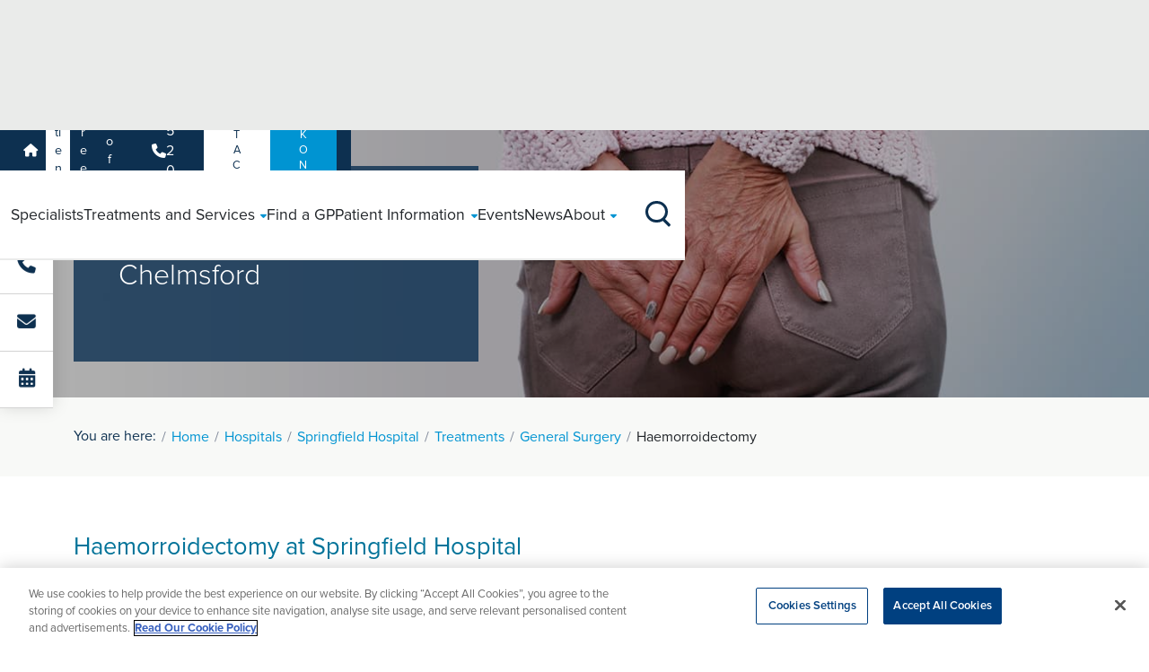

--- FILE ---
content_type: text/html; charset=utf-8
request_url: https://www.ramsayhealth.co.uk/hospitals/springfield-hospital/treatments/general-surgery/haemorroidectomy
body_size: 17559
content:

<!DOCTYPE html>
<html lang="en" style="height: 100%;">
<head>
    
<script>
    dataLayer = [
        {
            'siteHospitalName': 'Springfield Hospital'
        }
    ];
</script>
    <script src="https://cdn.optimizely.com/js/26610380842.js"></script>
    <link href="https://www.ramsayhealth.co.uk/hospitals/springfield-hospital/treatments/general-surgery/haemorroidectomy" rel="canonical" />
    <title>Haemorroidectomy in Chelmsford | Springfield Hospital | Ramsay Health Care</title>
<meta name="description" property="description" content="Haemorrhoidectomy is surgery to remove swellings inside and around your bottom, known as haemorrhoids or piles and, relieve their symptoms." />

<meta property="og:title" content="Haemorroidectomy in Chelmsford | Springfield Hospital | Ramsay Health Care" />
<meta property="og:url" content="https://www.ramsayhealth.co.uk/treatments/general-surgery/haemorroidectomy" />
<meta property="og:image" content="https://www.ramsayhealth.co.uk/site/img/new/Ramsay.png" />
<meta property="og:type" content="medical.procedure" />
<meta property="og:description" content="Haemorrhoidectomy is surgery to remove swellings inside and around your bottom, known as haemorrhoids or piles and, relieve their symptoms." />
<meta property="og:locale" content="en_GB" />
<meta name="twitter:card" content="summary_large_image" />
<meta name="twitter:site" content="@ramsayhealthuk" />
<meta name="twitter:title" content="Haemorroidectomy in Chelmsford | Springfield Hospital | Ramsay Health Care" />
<meta name="twitter:description" content="Haemorrhoidectomy is surgery to remove swellings inside and around your bottom, known as haemorrhoids or piles and, relieve their symptoms." />
<meta name="twitter:image" content="https://www.ramsayhealth.co.uk/site/img/new/Ramsay.png" />


    



    <meta charset='utf-8' />
    <meta http-equiv='X-UA-Compatible' content='IE=edge' />
    <meta name='viewport' content='width=device-width, initial-scale=1, shrink-to-fit=no' />

    <!-- icons -->
    <link rel="icon" href="/site/meta/favicon.ico" type="image/x-icon" />
    <link rel="icon" type="image/png" sizes="32x32" href="/site/meta/favicon-32x32.png" />
    <link rel="icon" type="image/png" sizes="16x16" href="/site/meta/favicon-16x16.png" />
    <link rel="apple-touch-icon" sizes="180x180" href="/site/meta/apple-touch-icon.png" />

    <!-- css -->
    <link rel="stylesheet" href="https://use.typekit.net/bgx7szx.css">
    <link rel="stylesheet" href="https://cdnjs.cloudflare.com/ajax/libs/font-awesome/6.5.1/css/all.min.css" integrity="sha512-DTOQO9RWCH3ppGqcWaEA1BIZOC6xxalwEsw9c2QQeAIftl+Vegovlnee1c9QX4TctnWMn13TZye+giMm8e2LwA==" crossorigin="anonymous" referrerpolicy="no-referrer" />

    <!-- generated css -->
    <link rel="stylesheet" href="/site/css/main.min.css?v=2" />

    

    <!-- Versioned JS Files -->
    <script src="/site/js/runtime.min.js?v=20251124104654" defer></script>
    <script src="/site/js/vendors.min.js?v=20251124104654" defer></script>
    <script src="/site/js/main.min.js?v=20251124104654" defer></script>


    
<!-- Google Tag Manager -->
<script>(function(w,d,s,l,i){w[l]=w[l]||[];w[l].push({'gtm.start':
new Date().getTime(),event:'gtm.js'});var f=d.getElementsByTagName(s)[0],
j=d.createElement(s),dl=l!='dataLayer'?'&l='+l:'';j.async=true;j.src=
'https://www.googletagmanager.com/gtm.js?id='+i+dl;f.parentNode.insertBefore(j,f);
})(window,document,'script','dataLayer','GTM-W7NM4L');</script>
<!-- End Google Tag Manager -->

<!-- Infinity Tracking Code -->
    <script>
        (function (i, n, f, t, y, x, z) {
            y = i._its = function () { return y.queue.push(arguments) }; y.version = '2.0'; y.queue = []; z = n.createElement(f); z.async = !0; z.src = t; x = n.getElementsByTagName(f)[0]; x.parentNode.insertBefore(z, x)
        })(window, document, 'script', 'https://script.infinity-tracking.com/infinitytrack.js?i=635');
        window._its('init', '635');
        window._its('track');
    </script>
    <!-- Infinity Tracking Code End -->


    

    

    <!-- Cludo search styles -->
    <link rel="stylesheet" href="https://customer.cludo.com/assets/707/8905/cludo-search.min.css" type="text/css">
</head>

<body class="loading-once" marginwidth="0" marginheight="0" style="position: relative; min-height: 100%; top: 0px;">
    
<!-- Google Tag Manager (noscript) -->
<noscript><iframe src=https://www.googletagmanager.com/ns.html?id=GTM-W7NM4L
height="0" width="0" style="display:none;visibility:hidden"></iframe></noscript>
<!-- End Google Tag Manager (noscript) -->


    
    




<span class="header--padder"></span>

<nav class="header">
    <section class="header-secondary headroom--pinned">
        <div class="header-container container g-0 g-lg-2">
            <menu class="header-secondary--left">
                <li>
                    <a href="/">
                        <i class="fa-solid fa-house"></i>
                    </a>
                </li>
                    <li><a href="/hospitals/springfield-hospital" class="">Patients</a></li>
                    <li><a href="/hospitals/springfield-hospital/careers" class="">Careers</a></li>
                    <li><a href="/hospitals/springfield-hospital/health-professionals" class="">Health Professionals</a></li>
            </menu>

            <menu class="header-secondary--right">
                <li><a href="tel:01245200307" class="header-secondary--right__phone"><i class="fa-solid fa-phone"></i>01245 200307</a></li>
                <li><a href="/hospitals/springfield-hospital/contact?hospitalId=51015841-e0da-400e-ade6-f3bfb6805b37" class="header-secondary--right__contact button-blue">Contact Us</a></li>
                    <li><a href="/healthhub" class="header-secondary--right button-blue">BOOK ONLINE</a></li>
            </menu>
        </div>
    </section>

    <section class="header-primary headroom--pinned">
        <div class="header-container container">

            <div class="header-primary--burger-button--wrapper">
                <div class="header-primary--burger-button burger-icon"><span></span><span></span><span></span><span></span></div>
            </div>

            <a href="/hospitals/springfield-hospital" class="header-primary--logo">
                <img title="Logo" alt="Logo" src="/siteassets/hospitals/springfield-hospital/springfield-logo.jpg" width="80px" height="70px" />
            </a>

            <span class="header-primary--main--background-tint"></span>
            <div class="header-primary--main">

                <menu class="header-primary--main--routes">
                        <li class="route">
                            <a href="/hospitals/springfield-hospital/specialists" class="route--link">
                                <span class="route--link--name">
                                    Specialists
                                </span>
                            </a>
                        </li>
                        <li class="route">
                            <a href="/hospitals/springfield-hospital/treatments" class="route--link">
                                <span class="route--link--name">
                                    Treatments and Services
                                        <span class="route--link--name--submenu--button expand-icon expand-icon-small"></span>
                                        <i class="route--link--name--submenu--caret fa-solid fa-caret-down"></i>
                                </span>
                            </a>
                                <div class="route--submenu box-shadow-bottom">
                                    <div class="container px-lg-4 d-flex flex-column">
                                        <menu class="route--submenu--main">
                                                        <ul class="submenu submenu--span-2 ">
                                                            <li class="submenu__title"><h6 class="section-title"><u>Specialties</u></h6></li>

                                                                <li><a href="/hospitals/springfield-hospital/treatments/oncology" >Cancer Services</a></li>
                                                                <li><a href="/hospitals/springfield-hospital/treatments/ophthalmology/cataract-surgery" >Cataract Surgery</a></li>
                                                                <li><a href="/hospitals/springfield-hospital/treatments/cosmetic-surgery" >Cosmetic Surgery</a></li>
                                                                <li><a href="/hospitals/springfield-hospital/treatments/general-surgery" >General Surgery</a></li>
                                                                <li><a href="/hospitals/springfield-hospital/treatments/urology" >Mens Health</a></li>
                                                                <li><a href="/hospitals/springfield-hospital/treatments/ophthalmology" >Ophthalmology</a></li>
                                                                <li><a href="/hospitals/springfield-hospital/treatments/orthopaedics" >Orthopaedics</a></li>
                                                                <li><a href="/hospitals/springfield-hospital/treatments/paediatrics" >Paediatrics</a></li>
                                                                <li><a href="/hospitals/springfield-hospital/treatments/pain-management" >Pain Management</a></li>
                                                                <li><a href="/hospitals/springfield-hospital/treatments/physiotherapy" >Physiotherapy</a></li>
                                                                <li><a href="/hospitals/springfield-hospital/treatments/weight-loss-surgery" >Weight Loss Surgery</a></li>
                                                                <li><a href="/hospitals/springfield-hospital/treatments/gynaecology" >Womens Health</a></li>
                                                        </ul>
                                                        <ul class="submenu submenu--span-2 ">
                                                            <li class="submenu__title"><h6 class="section-title"><u>Treatments</u></h6></li>

                                                                <li><a href="/hospitals/springfield-hospital/treatments/orthopaedics/acl-reconstruction" >ACL Repair</a></li>
                                                                <li><a href="/hospitals/springfield-hospital/treatments/orthopaedics/back-pain" >Back Surgery</a></li>
                                                                <li><a href="/hospitals/springfield-hospital/treatments/orthopaedics/carpal-tunnel" >Carpal Tunnel</a></li>
                                                                <li><a href="/hospitals/springfield-hospital/treatments/ophthalmology/cataract-surgery" >Cataract Surgery</a></li>
                                                                <li><a href="/hospitals/springfield-hospital/treatments/oncology/chemotherapy" >Chemotherapy</a></li>
                                                                <li><a href="/hospitals/springfield-hospital/treatments/weight-loss-surgery/gastric-sleeve" >Gastric Sleeve</a></li>
                                                                <li><a href="/hospitals/springfield-hospital/treatments/general-surgery/hernia-surgery" >Hernia Surgery</a></li>
                                                                <li><a href="/hospitals/springfield-hospital/treatments/orthopaedics/hip-replacement" >Hip Replacement</a></li>
                                                                <li><a href="/hospitals/springfield-hospital/treatments/gynaecology/hysterectomy" >Hysterectomy</a></li>
                                                                <li><a href="/hospitals/springfield-hospital/treatments/orthopaedics/knee-replacement" >Knee Replacement</a></li>
                                                                <li><a href="/hospitals/springfield-hospital/treatments/urology/turp-prostate-surgery" >Prostate Surgery</a></li>
                                                                <li><a href="/hospitals/springfield-hospital/treatments/orthopaedics/dupuytrens-fasciectomy" >Wrist Surgery</a></li>
                                                                <li><a href="/hospitals/springfield-hospital/treatments/oncology/breast-clinic" >One Stop Rapid Breast Clinic</a></li>
                                                                <li><a href="/hospitals/springfield-hospital/treatments/neurology/springfield-spinal-unit" >Spinal Unit</a></li>
                                                        </ul>
                                                        <ul class="submenu  ">
                                                            <li class="submenu__title"><h6 class="section-title"><u>Tests &amp; Scans</u></h6></li>

                                                                <li><a href="/hospitals/springfield-hospital/treatments/diagnostics/x-ray" >X-Ray</a></li>
                                                                <li><a href="/hospitals/springfield-hospital/treatments/diagnostics/mri-scanning" >MRI</a></li>
                                                                <li><a href="/hospitals/springfield-hospital/treatments/diagnostics/ct" >CT</a></li>
                                                                <li><a href="/hospitals/springfield-hospital/treatments/diagnostics/ultrasound" >Ultrasound</a></li>
                                                                <li><a href="/hospitals/springfield-hospital/treatments/diagnostics/mammography" >Mammography</a></li>
                                                                <li><a href="/hospitals/springfield-hospital/treatments/endoscopy" >Endoscopy</a></li>
                                                        </ul>

                                        </menu>
                                            <span class="route--submenu--view-more">
                                                <a href="/hospitals/springfield-hospital/treatments" class="arrow-link arrow-link-white">
                                                    Search for a treatment<i class="arrow-link__arrow fa-solid fa-arrow-right-long"></i>
                                                </a>
                                            </span>
                                    </div>
                                </div>
                        </li>
                        <li class="route">
                            <a href="/hospitals/springfield-hospital/treatments/private-gp-service" class="route--link">
                                <span class="route--link--name">
                                    Find a GP
                                </span>
                            </a>
                        </li>
                        <li class="route">
                            <a href="/hospitals/springfield-hospital/patients" class="route--link">
                                <span class="route--link--name">
                                    Patient Information
                                        <span class="route--link--name--submenu--button expand-icon expand-icon-small"></span>
                                        <i class="route--link--name--submenu--caret fa-solid fa-caret-down"></i>
                                </span>
                            </a>
                                <div class="route--submenu box-shadow-bottom">
                                    <div class="container px-lg-4 d-flex flex-column">
                                        <menu class="route--submenu--main">
                                                        <ul class="submenu submenu--span-2 ">
                                                            <li class="submenu__title"><h6 class="section-title"><u>Your Care</u></h6></li>

                                                                <li><a href="/patients/referral-information" >Accessing Health</a></li>
                                                                <li><a href="/hospitals/springfield-hospital/patients/private-patients" >Private Patients</a></li>
                                                                <li><a href="/patients/dedicated-support" >Dedicated Support</a></li>
                                                                <li><a href="/hospitals/springfield-hospital/patients/safeguarding" >Safeguarding</a></li>
                                                                <li><a href="/hospitals/springfield-hospital/patients/nhs-patients" >NHS Patients</a></li>
                                                                <li><a href="/patients/we-care" >We Care</a></li>
                                                                <li><a href="/hospitals/springfield-hospital/patients/patient-feedback" >Patient Feedback</a></li>
                                                                <li><a href="/patients/patient-stories" >Patient Stories</a></li>
                                                                <li><a href="/patients/Patient-Safety-Incident-Response-Framework" >PSIRF</a></li>
                                                        </ul>
                                                        <ul class="submenu submenu--span-2 ">
                                                            <li class="submenu__title"><h6 class="section-title"><u>Clinical Information</u></h6></li>

                                                                <li><a href="/patients/clinical-information" >Clinical Information</a></li>
                                                                <li><a href="/patients/your-hospital-stay" >Your Hospital Stay</a></li>
                                                                <li><a href="/patients/your-hospital-stay/before-your-stay" >Before your stay</a></li>
                                                                <li><a href="/patients/your-hospital-stay/during-your-stay" >During your stay</a></li>
                                                                <li><a href="/patients/your-hospital-stay/after-your-stay" >Following your stay</a></li>
                                                                <li><a href="/patients/our-consultants" >Our Consultants</a></li>
                                                                <li><a href="/patients/your-details" >Patient Registration</a></li>
                                                                <li><a href="/hospitals/springfield-hospital/patients/cqc-regulation" >CQC Regulation</a></li>
                                                        </ul>
                                                        <ul class="submenu  ">
                                                            <li class="submenu__title"><h6 class="section-title"><u>Funding Treatment</u></h6></li>

                                                                <li><a href="/patients/referral-information#paying-for-your-own-treatment" >Paying for yourself</a></li>
                                                                <li><a href="/patients/referral-information#use-your-private-medical-insurance" >Using your Insurance</a></li>
                                                                <li><a href="/patients/private-patients/self-pay/paying-for-your-treatment" >Payment Plans</a></li>
                                                                <li><a href="/hospitals/springfield-hospital/patients/prices" >Prices</a></li>
                                                        </ul>

                                        </menu>
                                    </div>
                                </div>
                        </li>
                        <li class="route">
                            <a href="/hospitals/springfield-hospital/events" class="route--link">
                                <span class="route--link--name">
                                    Events
                                </span>
                            </a>
                        </li>
                        <li class="route">
                            <a href="/hospitals/springfield-hospital/news" class="route--link">
                                <span class="route--link--name">
                                    News
                                </span>
                            </a>
                        </li>
                        <li class="route">
                            <a href="/hospitals/springfield-hospital/about" class="route--link">
                                <span class="route--link--name">
                                    About
                                        <span class="route--link--name--submenu--button expand-icon expand-icon-small"></span>
                                        <i class="route--link--name--submenu--caret fa-solid fa-caret-down"></i>
                                </span>
                            </a>
                                <div class="route--submenu box-shadow-bottom">
                                    <div class="container px-lg-4 d-flex flex-column">
                                        <menu class="route--submenu--main">
                                                            <li><a href="/hospitals/springfield-hospital/about#specialty-areas" >Specialty Areas</a></li>
                                                            <li><a href="/hospitals/springfield-hospital/about#location-area" >Location</a></li>
                                                            <li><a href="/hospitals/springfield-hospital/about#hospital-facilities" >Hospital Facilities</a></li>
                                                            <li><a href="/hospitals/springfield-hospital/about#visiting-hours" >Visiting Times</a></li>
                                                            <li><a href="/hospitals/springfield-hospital/about#quality-report" >Quality Report</a></li>
                                                            <li><a href="/hospitals/springfield-hospital/about#cqc-rating" >CQC Rating</a></li>
                                                            <li><a href="/hospitals/springfield-hospital/about/hospital-directors-message" >Hospital Directors Message</a></li>
                                                            <li><a href="/hospitals/springfield-hospital/about/charity-support" >Charity Support</a></li>
                                                            <li><a href="/about/ramsay-cares" >Ramsay Cares</a></li>
                                                            <li><a href="/about/our-standards" >Accreditations</a></li>

                                        </menu>
                                    </div>
                                </div>
                        </li>
                </menu>

                <div class="header-primary--main--other">
                    <div class="container">
                        <menu class="header-primary--main--other--menu">
                            <li><a href="tel:01245200307" class="header-primary--main--other--menu__phone"><i class="fa-solid fa-phone"></i>01245 200307</a></li>
                            <li><a href="/hospitals/springfield-hospital/contact?hospitalId=51015841-e0da-400e-ade6-f3bfb6805b37" class="header-primary--main--other--menu__contact button-blue">Contact Us</a></li>
                            <li><a href="/healthhub" class="header-secondary--right button-blue">BOOK ONLINE</a></li>
                        </menu>
                    </div>
                </div>
            </div>

            <div class="header-primary--search-button--wrapper">
                <div class="header-primary--search-button search-icon">
                    <span class="search-icon__line-1"></span>
                    <span class="search-icon__line-2"></span>
                    <span class="search-icon__circle"></span>
                </div>
            </div>

            <span class="header-primary--search--background-tint"></span>
            <div class="header-primary--search box-shadow-bottom">
                <form action="#" class="header-primary--search__form container">
                    <div class="hospital-header-primary--search__form__input text-field text-field-search" id="cludo-search-input__hospitals">

                        <input type="text" id="header-search-button" placeholder=" " required>

                        <svg class="text-field-search__icon" xmlns="http://www.w3.org/2000/svg" viewBox="0 0 27.414 27.414">
                            <g id="Group_226" data-name="Group 226" transform="translate(-1275 -84)">
                                <path id="Path_2" data-name="Path 2" d="M26.722,15.611A11.111,11.111,0,1,1,15.611,4.5,11.111,11.111,0,0,1,26.722,15.611Z" transform="translate(1271.5 80.5)" fill="none" stroke-linecap="round" stroke-linejoin="round" stroke-width="2" />
                                <path id="Path_3" data-name="Path 3" d="M31.017,31.017l-6.042-6.042" transform="translate(1269.983 78.983)" fill="none" stroke-linecap="round" stroke-linejoin="round" stroke-width="2" />
                            </g>
                        </svg>

                        <label for="header-search-button">Search Ramsay Health Care UK</label>
                    </div>
                </form>
            </div>

        </div>
    </section>
</nav>

<section class="small-hero">
    <div class="small-hero__bg" style="background-image: linear-gradient(rgba(0, 0, 0, 0.3), rgba(0, 0, 0, 0.3)), url(/siteassets/treatments/general-surgery/haemorroidectomy/general-surgery-haemorrhoidectomy-hero.jpg); background-repeat: no-repeat; background-size: cover; background-position: 65%;">
        <div class="container">
            <div class="row h-100">
                <div class="col-12 col-md-8 col-lg-6 col-xl-5">
                    <div class="small-hero__content">
                        <span class="small-hero__text  small-hero__content-bg">
                            <h1 class="white small-hero__title">Haemorroidectomy in Chelmsford</h1>

                        </span>
                    </div>
                </div>
            </div>
        </div>
    </div>
</section>


<aside id="mobile-sticky" class="mobile-sticky">
    <div class="row flex-md-column flex-row gx-0 text-center">

        <div class="col-4 col-md-12">
            <div class="mobile-sticky__cta">
                <a href="tel:01245200307" class="desktop-hover" data-cta="sticky-phone">
                    <i class="fa-solid fa-phone"></i>
                    <span class="hover-text">01245200307</span>
                    <p class="mobile-sticky__text">Call us</p>
                </a>
            </div>
        </div>

        <div class="col-4 col-md-12">
            <div class="mobile-sticky__cta">
                <a href="/hospitals/springfield-hospital/contact" data-cta="sticky-email">
                    <i class="fa-solid fa-envelope"></i>
                    <p class="mobile-sticky__text">Send an enquiry</p>
                </a>
            </div>
        </div>
            <div class="col-4 col-md-12">
                <div class="mobile-sticky__cta">
                    <a href="/healthhub" data-cta="sticky-book-online">
                            <i class="fa-solid fa-calendar-alt"></i>
                        <p class="mobile-sticky__text">Book Online</p>
                    </a>
                </div>
            </div>

    </div>
</aside>


<section class="breadcrumbs">
    <div class="container">
        <div class="row">
            <div class="col-12">
                <ul class="breadcrumbs__list">
                    <span>You are here:</span>
                            <li><a class="previous" href="/">Home</a></li>
                            <li><a class="previous" href="/hospitals">Hospitals</a></li>
                            <li><a class="previous" href="/hospitals/springfield-hospital">Springfield Hospital</a></li>
                            <li><a class="previous" href="/hospitals/springfield-hospital/treatments">Treatments</a></li>
                            <li><a class="previous" href="/hospitals/springfield-hospital/treatments/general-surgery">General Surgery</a></li>
                            <li>Haemorroidectomy</li>
                </ul>
            </div>
        </div>
    </div>
</section>





    <section class="intro-block mt-4 mb-2 overflow-hidden">
    <div class="container">
        <div class="row gx-7 what-we-do__flex">
                <div class="col-12 intro-block__left-column" data-aos="fade-right" data-aos-duration="600">
                    <h3 style="color:#007399">Haemorroidectomy at Springfield Hospital</h3>
                    <div  class="intro-block__content intro-block__black-text">
                        
<p>Haemorrhoidectomy is surgery to remove swellings inside and around your bottom, known as haemorrhoids or piles and, relieve their symptoms.</p>
<p>Ramsay Health Care <a href="https://www.ramsayhealth.co.uk/hospitals">Hospitals&nbsp;</a>offer rapid access to&nbsp;<a href="https://www.ramsayhealth.co.uk/specialists">expert care and surgeons</a>&nbsp;for the treatment of haemorrhoids including haemorrhoidectomy surgery to relieve unpleasant symptoms.&nbsp;</p>
                    </div>
                </div>
        </div>
    </div>
</section>

    <section class="accordion-treatment py-2">
        <div class="treatment-accordion-search">
            <div class="container">
                        <div class="treatment-accordion-search__item">
                            <div class="treatment-accordion-search__item__header">
                                <h4 class="treatment-accordion-search__item__header__title">What are haemorrhoids?</h4>
                                <span class="treatment-accordion-search__item__header__icon expand-icon"></span>
                            </div>

                            <div class="treatment-accordion-search__item__content accordion-treatment__flex-content">
                                
<p>Haemorrhoids, commonly called piles, are small, round, fleshy bumps that contain enlarged blood vessels, and are found around your anus or in your anal canal.&nbsp;</p>
<p>They are associated with an increased pressure in your blood vessels in and around your anus causing them to become inflamed and swollen. It is thought that irritable bowel syndrome (IBS) may contribute to haemorrhoids developing around the anus as it can cause constipation and diarrhoea that lead to unusual straining during bowel movements.</p>
<p>In many cases piles causes no symptoms. But if piles symptoms do present they can include: bleeding after passing a stool, an itchy bottom that is sore, red and swollen around your anus, mucus discharge after passing a stool and, a lump that comes out of your anus and may go back inside or need to be pushed back in after passing a stool.</p>
<p>Piles treatments can include self-help remedies such as a high fibre diet, drinking plenty, not straining when passing a stool and, warm baths. Medicines for example Anusol cream and, non-surgical treatments including banding, injecting, using laser or electricity to shrink or destroy the pile may also be recommended. Your doctor may advise surgery as the best treatment for your haemorrhoids.</p>
                            </div>
                        </div>
                        <div class="treatment-accordion-search__item">
                            <div class="treatment-accordion-search__item__header">
                                <h4 class="treatment-accordion-search__item__header__title">What does haemorrhoidectomy surgery involve?</h4>
                                <span class="treatment-accordion-search__item__header__icon expand-icon"></span>
                            </div>

                            <div class="treatment-accordion-search__item__content accordion-treatment__flex-content">
                                
<p>A haemorrhoidectomy typically takes about twenty minutes and is performed under a general anaesthetic.&nbsp;</p>
<p>There are three main types of haemorrhoidectomy:</p>
<p>&bull;&nbsp;Conventional haemorrhoidectomy &ndash; your surgeon will cut away your haemorrhoids.<br />&bull;&nbsp;Stapling &ndash; known as stapled haemorrhoidopexy. The last section of your large intestine is stapled to reduce the blood supply to your haemorrhoids so that they shrink and it reduces the likelihood of prolapse.<br />&bull;&nbsp;Haemorrhoidal artery ligation &ndash; using ultrasound guidance the blood vessels supplying your haemorrhoids are located and then each blood vessel is stitched closed to cut off the blood supply to your haemorrhoids so that they shrink.</p>
                            </div>
                        </div>
                        <div class="treatment-accordion-search__item">
                            <div class="treatment-accordion-search__item__header">
                                <h4 class="treatment-accordion-search__item__header__title">Complications following a haemorrhoidectomy</h4>
                                <span class="treatment-accordion-search__item__header__icon expand-icon"></span>
                            </div>

                            <div class="treatment-accordion-search__item__content accordion-treatment__flex-content">
                                
<p>Although a haemorrhoidectomy rarely causes serious problems, complications can occasionally occur. They can include: bleeding, infection, urinary retention, faecal incontinence, anal fistula (a small channel develops between your anal canal and the surface of your skin) and, stenosis (narrowing of your anal canal). The complications can be further treated.</p>
                            </div>
                        </div>
                        <div class="treatment-accordion-search__item">
                            <div class="treatment-accordion-search__item__header">
                                <h4 class="treatment-accordion-search__item__header__title">What is the cost of a haemorrhoidectomy?</h4>
                                <span class="treatment-accordion-search__item__header__icon expand-icon"></span>
                            </div>

                            <div class="treatment-accordion-search__item__content accordion-treatment__flex-content">
                                
<p>If you decide to&nbsp;<a href="/patients/self-funding-prices">pay for your treatment</a>, Ramsay offer an all-inclusive&nbsp;<a href="/patients/private-patients/self-pay/totalcare">Total Care package</a>, where a single one-off payment at a pre-agreed price, delivering direct access to all the treatment you need for complete reassurance. You can also spread the cost of your treatment with&nbsp;<a href="https://www.ramsayhealth.co.uk/patients/private-patients/self-pay/finance-options">finance options</a>&nbsp;available.</p>
<p>Haemorrhoidectomy surgery may be covered by your&nbsp;<a href="/patients/private-patients/insured-patients">medical insurance</a>&nbsp;policy. We advise you to check directly with your insurance provider and get written confirmation before commencing treatment.&nbsp;</p>
                            </div>
                        </div>
                        <div class="treatment-accordion-search__item">
                            <div class="treatment-accordion-search__item__header">
                                <h4 class="treatment-accordion-search__item__header__title">Recovering from a haemorrhoidectomy</h4>
                                <span class="treatment-accordion-search__item__header__icon expand-icon"></span>
                            </div>

                            <div class="treatment-accordion-search__item__content accordion-treatment__flex-content">
                                
<p>Your recovery will vary depending upon the type of haemorrhoidectomy surgery you have.</p>
<p>If you have conventional haemorrhoidectomy then you may need to stay in hospital for up to three days. Your wounds may take several weeks to heal completely. You can wear pads during this time if you choose.</p>
<p>If you have had stapling or haemorrhoidal artery ligation, which do not involve cutting, you may be able to go home the same day and your recovery will usually be quicker.</p>
                            </div>
                        </div>
            </div>
        </div>
    </section>








        <section class="icon-carousel glide-home overflow-hidden glide--ltr glide--slider glide--swipeable icon-carousel-grey  ">
            <div class="container">
                <div class="row icon-carousel__flex mb-2">
                    <div class="icon-carousel__intro col-12 col-lg-6">
                        <h2 data-aos="fade-right" data-aos-duration="900">Haemorroidectomy Specialists at Springfield Hospital</h2>
                    </div>
                    <div class="icon-carousel__arrows col-12 col-lg-6" data-glide-el="controls">
                        <button aria-label="Previous" id="icon-carousel__glide--prev" data-glide-dir="<" class="glide__arrow--disabled">
                            <svg xmlns="http://www.w3.org/2000/svg" width="39.143" height="22.828" viewbox="0 0 39.143 22.828">
                                <g id="interface-arrows-left" transform="translate(0.5 -2.086)">
                                    <line id="Line_6" data-name="Line 6" x1="37.143" transform="translate(0.5 13.5)" fill="none" stroke-linecap="round" stroke-linejoin="round" stroke-width="2"></line>
                                    <path id="Path_9" data-name="Path 9" d="M10.5,3.5l-10,10,10,10" transform="translate(0 0)" fill="none" stroke-linecap="round" stroke-linejoin="round" stroke-width="2"></path>
                                </g>
                            </svg>
                        </button>

                        <button aria-label="Next" id="icon-carousel__glide--next" data-glide-dir=">" class="">
                            <svg xmlns="http://www.w3.org/2000/svg" width="39.143" height="22.828" viewbox="0 0 39.143 22.828">
                                <g id="interface-arrows-left" transform="translate(38.643 24.914) rotate(180)">
                                    <line id="Line_6" data-name="Line 6" x1="37.143" transform="translate(0.5 13.5)" fill="none" stroke-linecap="round" stroke-linejoin="round" stroke-width="2"></line>
                                    <path id="Path_9" data-name="Path 9" d="M10.5,3.5l-10,10,10,10" transform="translate(0 0)" fill="none" stroke-linecap="round" stroke-linejoin="round" stroke-width="2"></path>
                                </g>
                            </svg>
                        </button>
                    </div>
                </div>
            </div>

            <div class="icon-carousel__glide">
                <div data-glide-el="track" class="glide__track">
                    <ul class="glide__slides">
                            <li class="glide__slide glide__slide--active">
                                <blockquote cite="" class="icon-carousel__card feedback-slider__content h-100 text-center">
                                    <div class="feedback-slider__text">
                                        <div class="feedback-slider__image">
                                            <a href="/specialists/mr-toby-hammond">
                                                <img src="/globalassets/web-update/toby-hammond-springfield-hospital.png_638572448386914998" alt="Mr Toby Hammond">
                                            </a>
                                        </div>
                                        <a href="/specialists/mr-toby-hammond">
                                            <h4 class="slider-title my-1">Mr Toby Hammond</h4>
                                        </a>
                                            <a class="underline py-1" href="/hospitals/springfield-hospital/treatments/general-surgery"><h5>General Surgery</h5></a>
                                        <p class="py-1">Consultant General &amp; Colorectal Surgeon, Mr Toby Hammond specialises in colorectal cancer, inflammatory bowel disease, diverticular disease and hernias.</p>
                                        <a class="underline" href="/specialists/mr-toby-hammond">View Profile</a>
                                    </div>

                                    <div class="feedback-slider__date">
                                        <span></span>
                                    </div>
                                </blockquote>
                            </li>
                            <li class="glide__slide glide__slide--active">
                                <blockquote cite="" class="icon-carousel__card feedback-slider__content h-100 text-center">
                                    <div class="feedback-slider__text">
                                        <div class="feedback-slider__image">
                                            <a href="/specialists/mr-samer-ul-haque">
                                                <img src="/globalassets/web-update/mr-haque-springfield-hospital.png_638572524590426858" alt="Mr Samer-ul Haque">
                                            </a>
                                        </div>
                                        <a href="/specialists/mr-samer-ul-haque">
                                            <h4 class="slider-title my-1">Mr Samer-ul Haque</h4>
                                        </a>
                                            <a class="underline py-1" href="/hospitals/springfield-hospital/treatments/general-surgery"><h5>General Surgery</h5></a>
                                        <p class="py-1">Mr Samer-ul Haque is a &#xD;&#xA;Laparoscopic General, Colorectal &amp; Emergency Surgeon in Essex</p>
                                        <a class="underline" href="/specialists/mr-samer-ul-haque">View Profile</a>
                                    </div>

                                    <div class="feedback-slider__date">
                                        <span></span>
                                    </div>
                                </blockquote>
                            </li>
                            <li class="glide__slide glide__slide--active">
                                <blockquote cite="" class="icon-carousel__card feedback-slider__content h-100 text-center">
                                    <div class="feedback-slider__text">
                                        <div class="feedback-slider__image">
                                            <a href="/specialists/mr-thomas-pearson">
                                                <img src="/globalassets/web-update/mr-pearson-springfield-hospital.png_638572535496665621" alt="Mr Thomas Pearson">
                                            </a>
                                        </div>
                                        <a href="/specialists/mr-thomas-pearson">
                                            <h4 class="slider-title my-1">Mr Thomas Pearson</h4>
                                        </a>
                                            <a class="underline py-1" href="/hospitals/springfield-hospital/treatments/general-surgery"><h5>General Surgery</h5></a>
                                        <p class="py-1">Mr Thomas Pearson is a General Surgeon in Chelmsford, Essex who specialises in hernia repair, pilonidal disease, gall stones, haemorrhoids, fissures, colorectal cancer, inflammatory bowel disease, crohn&#x2019;s, and diverticular disease.</p>
                                        <a class="underline" href="/specialists/mr-thomas-pearson">View Profile</a>
                                    </div>

                                    <div class="feedback-slider__date">
                                        <span></span>
                                    </div>
                                </blockquote>
                            </li>
                    </ul>
                </div>
            </div>
        </section>


<section class="feature-banner-v2 overflow-hidden feature-banner-image  " style="background-image: linear-gradient(rgba(13, 48, 80, 0.8), rgba(13, 48, 80, 0.8)), url(&#x27;/siteassets/common/payments-bg.jpg&#x27;); background-position: 70% !important;">
        <header class="intro">
            <div class="container">
                <div class="row intro__flex">
                    <div class="col-12 col-lg-6">
                        <div class="intro__wrapper">
                                <h6 class="section-title">You&#x27;re in control</h6>
                                <h2>Flexible payment options</h2>
                                <h2>to suit you</h2>
                        </div>
                    </div>
                    <div class="col-12 col-lg-6"></div>
                </div>
            </div>
        </header>
    
        <div class="container">
            <div class="row gx-0 gx-lg-4">
                    <div class="col-12 col-lg-4 feature-banner-v2__item" data-aos="fade-up" data-aos-duration="600">
                        <div class="feature-banner-v2__step">
                                <div class="feature-banner-v2__icon">
                                    <img src="/siteassets/common/icons/payment-plan-icon.png" alt="payment-plan-icon">
                                </div>
                                <h3>0% Payment Plans</h3>

<p>Spread the cost of your treatment with fixed, monthly payments over a time period to suit you.</p>                                <a href="/patients/private-patients/self-pay/paying-for-your-treatment" class="feature-banner-v2__button button-blue">Find out more</a>
                        </div>
                    </div>
                    <div class="col-12 col-lg-4 feature-banner-v2__item" data-aos="fade-up" data-aos-duration="600">
                        <div class="feature-banner-v2__step">
                                <div class="feature-banner-v2__icon">
                                    <img src="/siteassets/common/icons/self-funding-icon.png" alt="self-funding-icon">
                                </div>
                                <h3>Self-funding Patients</h3>

<p>We offer an alternative range of ways to pay, so you can choose which one best suits you and your finances.</p>                                <a href="/patients/private-patients/self-pay" class="feature-banner-v2__button button-blue">Find out more</a>
                        </div>
                    </div>
                    <div class="col-12 col-lg-4 feature-banner-v2__item" data-aos="fade-up" data-aos-duration="600">
                        <div class="feature-banner-v2__step">
                                <div class="feature-banner-v2__icon">
                                    <img src="/siteassets/common/icons/medical-insurance.png" alt="medical-insurance">
                                </div>
                                <h3>Private Medical Insurance</h3>

<p>Use your private medical insurance to fund your treatment through our simple referral process.</p>                                <a href="/patients/private-patients/insured-patients" class="feature-banner-v2__button button-blue">Find out more</a>
                        </div>
                    </div>
                    <div class="col-12 col-lg-4 feature-banner-v2__item" data-aos="fade-up" data-aos-duration="600">
                        <div class="feature-banner-v2__step">
                                <div class="feature-banner-v2__icon">
                                    <img src="/siteassets/common/icons/payment-plan-icon.png" alt="payment-plan-icon">
                                </div>
                                <h3>0% Payment Plans</h3>

<p>Spread the cost of your treatment with fixed, monthly payments over a time period to suit you.</p>                                <a href="/patients/private-patients/self-pay/paying-for-your-treatment" class="feature-banner-v2__button button-blue">Find out more</a>
                        </div>
                    </div>
                    <div class="col-12 col-lg-4 feature-banner-v2__item" data-aos="fade-up" data-aos-duration="600">
                        <div class="feature-banner-v2__step">
                                <div class="feature-banner-v2__icon">
                                    <img src="/siteassets/common/icons/self-funding-icon.png" alt="self-funding-icon">
                                </div>
                                <h3>Self-funding Patients</h3>

<p>We offer an alternative range of ways to pay, so you can choose which one best suits you and your finances.</p>                                <a href="/patients/private-patients/self-pay" class="feature-banner-v2__button button-blue">Find out more</a>
                        </div>
                    </div>
                    <div class="col-12 col-lg-4 feature-banner-v2__item" data-aos="fade-up" data-aos-duration="600">
                        <div class="feature-banner-v2__step">
                                <div class="feature-banner-v2__icon">
                                    <img src="/siteassets/common/icons/medical-insurance.png" alt="medical-insurance">
                                </div>
                                <h3>Private Medical Insurance</h3>

<p>Use your private medical insurance to fund your treatment through our simple referral process.</p>                                <a href="/patients/private-patients/insured-patients" class="feature-banner-v2__button button-blue">Find out more</a>
                        </div>
                    </div>
            </div>
        </div>
</section>

    <section class="latest-articles pt-2 pb-4 latest-articles__white">
        <header class="intro">
            <div class="container">
                <div class="row intro__flex">
                    <div class="col-12 text-center">
                        <div class="intro__wrapper">
                            <h2 data-aos="fade-right" data-aos-duration="900">Related Treatments</h2>
                        </div>
                    </div>
                </div>
            </div>
        </header>

        <div class="container">
            <div class="row">
                    <div class="col-12 col-md-4 latest-articles__wrapper pt-1">

                        <div class="latest-articles__heading">
                            <h3>Pilonidal Sinus</h3>
                        </div>

                        <div class="latest-articles__text">
                            
<p>A pilonidal sinus, also known as a pilonidal cyst, pilonidal abscess and pilonidal disease, is a pimple-like sac filled with hair and skin debris that forms in the crease between your buttocks, near your tailbone.</p>
                        </div>

                        <a class="arrow-link" href="/hospitals/springfield-hospital/treatments/general-surgery/pilonidal-sinus">
                            Find out more

                            <svg class="arrow-link__arrow arrow-link__arrow-lightblue" xmlns="http://www.w3.org/2000/svg" width="12.857" height="9.414" viewbox="0 0 12.857 9.414">
                                <g id="interface-arrows-left" transform="translate(12.857 12.207) rotate(180)">
                                    <line id="Line_6" data-name="Line 6" x1="11.857" transform="translate(0.5 7.5)" fill="none" stroke-linecap="round" stroke-linejoin="round" stroke-width="1"></line>
                                    <path id="Path_9" data-name="Path 9" d="M4.5,3.5l-4,4,4,4" fill="none" stroke-linecap="round" stroke-linejoin="round" stroke-width="1"></path>
                                </g>
                            </svg>

                        </a>
                    </div>
                    <div class="col-12 col-md-4 latest-articles__wrapper pt-1">

                        <div class="latest-articles__heading">
                            <h3>Surgery for Anal Fistula</h3>
                        </div>

                        <div class="latest-articles__text">
                            
<p>A pilonidal sinus, also known as a pilonidal cyst, pilonidal abscess and pilonidal disease, is a pimple-like sac filled with hair and skin debris that forms in the crease between your buttocks, near your tailbone.</p>
                        </div>

                        <a class="arrow-link" href="/hospitals/springfield-hospital/treatments/general-surgery/anal-fistula">
                            Find out more

                            <svg class="arrow-link__arrow arrow-link__arrow-lightblue" xmlns="http://www.w3.org/2000/svg" width="12.857" height="9.414" viewbox="0 0 12.857 9.414">
                                <g id="interface-arrows-left" transform="translate(12.857 12.207) rotate(180)">
                                    <line id="Line_6" data-name="Line 6" x1="11.857" transform="translate(0.5 7.5)" fill="none" stroke-linecap="round" stroke-linejoin="round" stroke-width="1"></line>
                                    <path id="Path_9" data-name="Path 9" d="M4.5,3.5l-4,4,4,4" fill="none" stroke-linecap="round" stroke-linejoin="round" stroke-width="1"></path>
                                </g>
                            </svg>

                        </a>
                    </div>
                    <div class="col-12 col-md-4 latest-articles__wrapper pt-1">

                        <div class="latest-articles__heading">
                            <h3>Hernia Repair TEP</h3>
                        </div>

                        <div class="latest-articles__text">
                            
<p>Surgery to treat an hernia via a laparoscopy.</p>
                        </div>

                        <a class="arrow-link" href="/hospitals/springfield-hospital/treatments/general-surgery/hernia-repair-tep">
                            Find out more

                            <svg class="arrow-link__arrow arrow-link__arrow-lightblue" xmlns="http://www.w3.org/2000/svg" width="12.857" height="9.414" viewbox="0 0 12.857 9.414">
                                <g id="interface-arrows-left" transform="translate(12.857 12.207) rotate(180)">
                                    <line id="Line_6" data-name="Line 6" x1="11.857" transform="translate(0.5 7.5)" fill="none" stroke-linecap="round" stroke-linejoin="round" stroke-width="1"></line>
                                    <path id="Path_9" data-name="Path 9" d="M4.5,3.5l-4,4,4,4" fill="none" stroke-linecap="round" stroke-linejoin="round" stroke-width="1"></path>
                                </g>
                            </svg>

                        </a>
                    </div>
            </div>
        </div>
    </section>


    <section class="latest-articles pt-2 pb-4 latest-articles__grey">
        <header class="intro">
            <div class="container">
                <div class="row intro__flex">
                    <div class="col-12 text-center">
                        <div class="intro__wrapper">
                            <h2 data-aos="fade-right" data-aos-duration="900">Latest from Springfield Hospital</h2>
                        </div>
                    </div>
                </div>
            </div>
        </header>

        <div class="container">
            <div class="row justify-content-center">
                    <div class="col-12 col-md-4 latest-articles__wrapper">
                        <div class="latest-articles__image">
                            <a href="/about/news/new-group-medical-director">
                                <img src="/contentassets/40a20de4fd0946368141a5e7df4ada14/sabeen-group-medical-director.png" alt="New Group Medical Director Appointed at Ramsay Health Care UK">
                            </a>
                        </div>

                        <div class="latest-articles__heading">
                            <h3>New Group Medical Director Appointed at Ramsay Health Care UK</h3>
                        </div>

                        <div class="latest-articles__text">
                            
<p>We are delighted to announce the appointment of Miss Sabeen Akhtar as the new Group Medical Director at Ramsay Health Care UK.</p>
                        </div>

                        <a class="arrow-link" href="/about/news/new-group-medical-director">
                            Find out more
                            <svg class="arrow-link__arrow arrow-link__arrow-lightblue" xmlns="http://www.w3.org/2000/svg" width="12.857" height="9.414" viewbox="0 0 12.857 9.414">
                                <g id="interface-arrows-left" transform="translate(12.857 12.207) rotate(180)">
                                    <line id="Line_6" data-name="Line 6" x1="11.857" transform="translate(0.5 7.5)" fill="none" stroke-linecap="round" stroke-linejoin="round" stroke-width="1"></line>
                                    <path id="Path_9" data-name="Path 9" d="M4.5,3.5l-4,4,4,4" fill="none" stroke-linecap="round" stroke-linejoin="round" stroke-width="1"></path>
                                </g>
                            </svg>
                        </a>
                    </div>
                    <div class="col-12 col-md-4 latest-articles__wrapper">
                        <div class="latest-articles__image">
                            <a href="/about/news/new-pioneering-robotic-prostate-treatment-launched-by-springfield-hospital">
                                <img src="/contentassets/daec6bb8bac6466283bca46503855b0f/aquablation-therapy-listing.png" alt="New Pioneering Robotic Prostate Treatment Launched by Springfield Hospital">
                            </a>
                        </div>

                        <div class="latest-articles__heading">
                            <h3>New Pioneering Robotic Prostate Treatment Launched by Springfield Hospital</h3>
                        </div>

                        <div class="latest-articles__text">
                            
<p>Springfield, part of Ramsay Health Care UK, is delighted to announce that men suffering from a benign enlarged prostate (Benign Prostatic Hyperplasia) will be able to receive robotic Aquablation Therapy.</p>
                        </div>

                        <a class="arrow-link" href="/about/news/new-pioneering-robotic-prostate-treatment-launched-by-springfield-hospital">
                            Find out more
                            <svg class="arrow-link__arrow arrow-link__arrow-lightblue" xmlns="http://www.w3.org/2000/svg" width="12.857" height="9.414" viewbox="0 0 12.857 9.414">
                                <g id="interface-arrows-left" transform="translate(12.857 12.207) rotate(180)">
                                    <line id="Line_6" data-name="Line 6" x1="11.857" transform="translate(0.5 7.5)" fill="none" stroke-linecap="round" stroke-linejoin="round" stroke-width="1"></line>
                                    <path id="Path_9" data-name="Path 9" d="M4.5,3.5l-4,4,4,4" fill="none" stroke-linecap="round" stroke-linejoin="round" stroke-width="1"></path>
                                </g>
                            </svg>
                        </a>
                    </div>
                    <div class="col-12 col-md-4 latest-articles__wrapper">
                        <div class="latest-articles__image">
                            <a href="/about/news/ramsay-health-care-uk-awarded-defence-employer-recognition-scheme-gold-award-2025">
                                <img src="/contentassets/d2d09ae9c3d5400ebdd8de69d149b71e/armed-forces-gold-logo.png" alt="Ramsay Health Care UK Awarded Defence Employer Recognition Scheme Gold Award 2025">
                            </a>
                        </div>

                        <div class="latest-articles__heading">
                            <h3>Ramsay Health Care UK Awarded Defence Employer Recognition Scheme Gold Award 2025</h3>
                        </div>

                        <div class="latest-articles__text">
                            
<p><span class="TextRun SCXW233915735 BCX0" lang="EN-GB" xml:lang="EN-GB" data-contrast="auto"><span class="NormalTextRun SCXW233915735 BCX0">Ramsay Health Care UK is proud to announce it has been awarded the prestigious Defence Employer Recognition Scheme (ERS) Gold Award for 2025, the highest honour bestowed by the UK Ministry of Defence to organisations </span><span class="NormalTextRun SCXW233915735 BCX0">demonstrating</span><span class="NormalTextRun SCXW233915735 BCX0"> exceptional support for the Armed Forces community.</span></span><span class="EOP SCXW233915735 BCX0" data-ccp-props="{&quot;201341983&quot;:0,&quot;335551550&quot;:6,&quot;335551620&quot;:6,&quot;335559740&quot;:259}">&nbsp;</span></p>
                        </div>

                        <a class="arrow-link" href="/about/news/ramsay-health-care-uk-awarded-defence-employer-recognition-scheme-gold-award-2025">
                            Find out more
                            <svg class="arrow-link__arrow arrow-link__arrow-lightblue" xmlns="http://www.w3.org/2000/svg" width="12.857" height="9.414" viewbox="0 0 12.857 9.414">
                                <g id="interface-arrows-left" transform="translate(12.857 12.207) rotate(180)">
                                    <line id="Line_6" data-name="Line 6" x1="11.857" transform="translate(0.5 7.5)" fill="none" stroke-linecap="round" stroke-linejoin="round" stroke-width="1"></line>
                                    <path id="Path_9" data-name="Path 9" d="M4.5,3.5l-4,4,4,4" fill="none" stroke-linecap="round" stroke-linejoin="round" stroke-width="1"></path>
                                </g>
                            </svg>
                        </a>
                    </div>
            </div>
            <div class="row">
                <div class="col-12 text-center">
                    <div class="latest-articles__viewmore">
                        <a href="/hospitals/springfield-hospital/news" class="button-transparent">View More</a>
                    </div>
                </div>
            </div>
        </div>
    </section>


<section id="hospital-page-form" class="contact-banner contact-banner__white">
    <div class="container">
        <div class="row gx-md-5">
            <div class="col-12 col-lg-5">
                <div class="contact-banner__content">
                    <h6 class="section-title mb-1" data-aos="fade-right" data-aos-duration="700">Paying for yourself?</h6>
                    <h3 data-aos="fade-right" data-aos-duration="900">Get in touch</h3>
                    
<p>Need some advice on a treatment price or booking an initial appointment?</p>
<p>We're here to help.</p>
                    <ul class="contact-banner__list" data-aos="fade-right" data-aos-duration="1300">
                            <li class="address">
                                <svg xmlns="http://www.w3.org/2000/svg" width="19.003" height="25" viewbox="0 0 19.003 25">
                                    <g id="Group_309" data-name="Group 309" transform="translate(-4487.001 -5207)">
                                        <path id="Path_1552" data-name="Path 1552" d="M166.069,19.346a9.475,9.475,0,0,0-12.74-4.212,9.6,9.6,0,0,0-4.212,12.74c1.4,2.737,8.476,11.239,8.476,11.239s6.975-8.5,8.476-11.239a9.061,9.061,0,0,0,0-8.528Zm-8.475,9.213a4.948,4.948,0,1,1,4.948-4.948A4.943,4.943,0,0,1,157.593,28.559Z" transform="translate(4338.869 5192.887)" fill="#0073bb"></path>
                                        <path id="Path_1553" data-name="Path 1553" d="M30.193,20.274H28.256v1.94H26.8v-1.94H24.867V18.819H26.8v-1.94h1.453v1.94h1.937Z" transform="translate(4468.974 5196.962)" fill="#0073bb"></path>
                                    </g>
                                </svg>

                                Lawn Lane, Springfield, Chelmsford, Essex
                            </li>

                        <li>
                            <svg xmlns="http://www.w3.org/2000/svg" width="25" height="25" viewbox="0 0 25 25">
                                <path id="Icon_awesome-phone-alt" data-name="Icon awesome-phone-alt" d="M24.287,17.666l-5.469-2.344a1.172,1.172,0,0,0-1.367.337l-2.422,2.959A18.1,18.1,0,0,1,6.377,9.967L9.336,7.545a1.169,1.169,0,0,0,.337-1.367L7.329.709A1.18,1.18,0,0,0,5.986.03L.908,1.2A1.172,1.172,0,0,0,0,2.344,22.654,22.654,0,0,0,22.657,25a1.172,1.172,0,0,0,1.143-.908l1.172-5.078a1.186,1.186,0,0,0-.684-1.348Z" transform="translate(0 0)" fill="#0073bb"></path>
                            </svg>
                            <a href="tel:01245 200 307" id="bannerHospitalContactNumber" style="font-weight: 600;">
                                01245 200 307
                            </a>
                        </li>
                    </ul>
                    <a data-aos="fade-right" href="/healthhub" class="button-blue">BOOK ONLINE</a>
                </div>
            </div>

            <!-- FORM -->
            <div class="col-12 col-lg-7 mt-2 mt-lg-0">
                <h3 class="mb-1" data-aos="fade-left" data-aos-duration="900">Or send us a message...</h3>
                <form action="/contact/thank-you" name="footer-contact-form" class="submit-form main-contact-form" data-form-validate="" novalidate="" method="post" enctype="application/x-www-form-urlencoded">
                    <input type="hidden" name="FieldDetail" value="">
                    <input type="hidden" name="FieldContent" value="">
                    <input type="hidden" name="FieldImportance" value="">
                    <input type="hidden" name="FormTitle" value="Contact Banner">
                    <input type="hidden" id="clientID" name="ClientID" value="">
                    <input type="hidden" id="formHospitalContactNumber">
                    <input type="hidden" name="HideFormOptions">
                    <input type="hidden" name="submittedFrom" id="submittedFrom">

                    <div class="row gx-md-3 mb-md-2">
                        <div class="col-12 col-md-6 mb-md-0 mb-1 d-flex align-items-end">
                            <div class="text-field">
                                <input type="text" id="contact-form-name" name="FirstName" placeholder=" " required="" maxlength="100">
                                <label for="contact-form-name">Enter your first name *</label>
                            </div>
                        </div>

                        <div class="col-12 col-md-6 mb-md-0 mb-1 d-flex align-items-end">
                            <div class="text-field">
                                <input type="text" id="contact-form-surname" name="Surname" placeholder=" " required="" maxlength="100">
                                <label for="contact-form-surname">Enter your surname *</label>
                            </div>
                        </div>
                    </div>

                    <div class="row gx-md-3 mb-md-2">
                        <div class="col-12 col-md-6 mb-md-0 mb-1 d-flex align-items-end">
                            <div class="text-field">
                                <input type="email" id="contact-form-email" name="Email" placeholder=" " required="" maxlength="100" data-regex="^[^\s@]+@[^\s@]+\.[^\s@]{2,}$">
                                <label for="contact-form-email">Enter your email *</label>
                            </div>
                        </div>

                        <div class="col-12 col-md-6 mb-md-0 mb-1 d-flex align-items-end">
                            <div class="text-field">
                                <input type="tel" id="contact-form-phone" name="PhoneNumber" placeholder=" " required="" maxlength="100" data-regex="^(((\+44)? ?(\(0\))? ?)|(0))( ?[0-9]{3,4}){3}$">
                                <label for="contact-form-phone">Phone number *</label>
                            </div>
                        </div>
                    </div>

                    <div class="row gx-md-3 mb-md-2">
                            <div class="col-12 col-md-6 mb-md-0 mb-1 d-flex align-items-end">
                                <div class="select-field native-dropdown">
                                    <select id="hospitalSelector" name="Hospital" required="">
                                        <option disabled="" selected="" value="">Please select a hospital ...</option>
                                            <option value="5454f79e-bb4f-4135-a86d-7afac46ce675|Ashtead Hospital">Ashtead Hospital - Ashtead, Surrey - KT21 2SB</option>
                                            <option value="6060464b-dc2f-45f5-b47c-7701e0bf5f42|Beacon Park Hospital">Beacon Park Hospital - Midlands, Stafford - ST18 0XF</option>
                                            <option value="1c03fc87-e6bc-4977-89ff-fd335960eadf|Berkshire Independent Hospital">Berkshire Independent Hospital - Reading, Berkshire - RG1 6UZ</option>
                                            <option value="391c04fa-8e35-45c9-829b-e9c371d6667f|Blakelands Hospital">Blakelands Hospital - Midlands, Milton Keynes - MK14 5HR</option>
                                            <option value="401c647b-7e41-4cfc-8680-20a2a7c2c697|Boston West Hospital">Boston West Hospital - Midlands, Boston - PE21 8EG</option>
                                            <option value="5ba38932-906f-4e7b-8a62-b783e14980d8|Buckshaw Hospital">Buckshaw Hospital - North, Chorley - PR7 7NA </option>
                                            <option value="6acb6e56-b05c-4f9a-9d3f-65c7d5ea36a6|Clifton Park Hospital">Clifton Park Hospital - York, North Yorkshire - YO30 5RA</option>
                                            <option value="42a90e9c-642b-404f-8d36-4df20752bc74|Cobalt Hospital">Cobalt Hospital - Newcastle, Tyne and Wear - NE27 0BY</option>
                                            <option value="2c2feb72-40c4-4fba-acb2-cd0a9d9a8cf8|Duchy Hospital">Duchy Hospital - Truro, Cornwall - TR1 3UP</option>
                                            <option value="4a3b74c1-532e-4ed0-adfa-93e485310a74|Euxton Hall Hospital">Euxton Hall Hospital - Euxton, Chorley - PR7 6DY</option>
                                            <option value="da15c260-4be2-4be8-8b25-9cf8bc202fca|Exeter Medical">Exeter Medical - Exeter, Devon - EX1 3QF</option>
                                            <option value="1cb29875-a2ea-4d0c-bf3f-7427ad4b6482|Fitzwilliam Hospital">Fitzwilliam Hospital - South Bretton, Peterborough - PE3 9AQ</option>
                                            <option value="4bc01ed6-2b84-411a-a91a-ae8a6d466e90|Fulwood Hall Hospital">Fulwood Hall Hospital - Fulwood, Preston - PR2 9SZ</option>
                                            <option value="acea14b1-3b99-47f9-adc3-65aa6effba04|Glendon Wood Hospital">Glendon Wood Hospital - Glendon, Kettering - NN14 1QF</option>
                                            <option value="b38783e1-8b3e-4998-b799-4df02ca69b94|Mount Stuart Hospital">Mount Stuart Hospital - Torquay, Devon - TQ1 4UP</option>
                                            <option value="d694a679-7464-4f95-b124-ce7fdb5ac48a|New Hall Hospital">New Hall Hospital - Salisbury, Wiltshire - SP5 4EW</option>
                                            <option value="9833d8d7-f5cd-4809-bf6f-b6c39c50ca48|North Downs Hospital">North Downs Hospital - Caterham, Surrey - CR3 6DP</option>
                                            <option value="c2179fb0-ae32-48d5-a679-3e8b04d4e674|Oaklands Hospital">Oaklands Hospital - Salford, Greater Manchester - M6 8AQ</option>
                                            <option value="a6cb597f-4eae-47d3-a982-bbdde6dde2cd|Oaks Hospital">Oaks Hospital - Colchester, Essex - CO4 5XR</option>
                                            <option value="4e9d5bf1-bbf5-41ff-b720-d8d75274f7a8|Orchard Lea Retirement Village">Orchard Lea Retirement Village - Sawbridgeworth, Harlow - Cm21 0AB</option>
                                            <option value="9475e662-1d00-4f96-b27b-a4f4fe6228ff|Park Hill Hospital">Park Hill Hospital - Doncaster, South Yorkshire - DN2 5TH</option>
                                            <option value="68f784da-f179-43b4-b953-0da74d4a1ce0|Pinehill Hospital">Pinehill Hospital - Hitchin, Hertfordshire - SG4 9QZ</option>
                                            <option value="517c1384-28d6-4616-b8e5-99c1b818e7ef|Renacres Hospital">Renacres Hospital - Ormskirk, Lancashire - L39 8SE</option>
                                            <option value="3c93035c-17e0-4845-bc3d-03070d66fe85|Rivers Hospital">Rivers Hospital - Sawbridgeworth, Hertfordshire - CM21 0HH</option>
                                            <option value="13733328-ed65-4dd2-b1cd-6e17ecf0ebc7|Rowley Hall Hospital">Rowley Hall Hospital - Stafford, Staffordshire - ST17 9AQ</option>
                                            <option selected="selected" value="51015841-e0da-400e-ade6-f3bfb6805b37|Springfield Hospital">Springfield Hospital - Chelmsford, Essex - CM1 7GU</option>
                                            <option value="ce6b737b-df15-411d-87f8-971f004c95f2|Stourside Hospital">Stourside Hospital - Stourbridge, West Midlands - DY8 1UX</option>
                                            <option value="738a72c6-dd93-4d52-8efa-247dc1d68ec4|Tees Valley Hospital">Tees Valley Hospital - Middlesbrough, Cleveland - TS5 7DX</option>
                                            <option value="315df819-3331-4a7d-b5ea-31cfa9a835b0|The Cherwell Hospital">The Cherwell Hospital - Banbury, Oxfordshire - OX16 9FG</option>
                                            <option value="064ecccd-3997-4865-a364-abf296495079|West Midlands Hospital">West Midlands Hospital - Halesowen, West Midlands - B63 2AH</option>
                                            <option value="8cd6cb6d-1f30-43ad-a94e-24995f21f565|Westbourne Centre">Westbourne Centre - Edgbaston, Birmingham - B15 3SJ</option>
                                            <option value="6ca8c035-9a9d-4285-b7f4-3696965845f0|Winfield Hospital">Winfield Hospital - Longford, Gloucester - GL2 9WH</option>
                                            <option value="62b832a2-1d26-4078-a717-fc3519f88610|Woodland Hospital">Woodland Hospital - Kettering, Northamptonshire - NN16 8XF</option>
                                            <option value="c39c100b-2575-4bc2-90fc-8f4f99f7e732|Woodthorpe Hospital">Woodthorpe Hospital - Nottingham, Nottinghamshire - NG5 3FZ</option>
                                            <option value="9257d3bb-4273-453c-97ea-2a3cfbbd84ef|Yorkshire Clinic">Yorkshire Clinic - Bingley, West Yorkshire - BD16 1TW</option>
                                    </select>
                                    <label for="Hospital">Please select a hospital *</label>
                                    <svg class="select-field__icon" xmlns="http://www.w3.org/2000/svg" viewbox="0 0 7.403 4">
                                        <path data-name="dropdown arrow" d="M12,7.5v7.4l4-3.7Z" transform="translate(14.903 -12) rotate(90)"></path>
                                    </svg>
                                </div>
                            </div>

                            <div class="col-12 col-md-6 mb-md-0 mb-1 d-flex align-items-end">
                                <div class="select-field native-dropdown">
                                    <select id="optionsOne" name="EnquiryType" data-action="" class="" data-hide="" required="">
                                            <option selected="selected" value="0">Please select ..</option>
                                            <option value="Paying for my treatment|action">Paying for my treatment</option>
                                            <option value="Springfield.Bookings@ramsayhealth.co.uk">Using my private medical insurance</option>
                                            <option value="Springfield.NHSTeam@ramsayhealth.co.uk">Visiting through the NHS</option>
                                    </select>
                                    <label for="EnquiryType" id="optionsOneLabel" class="invisible" data-hide="">I am... *</label>
                                    <svg class="select-field__icon" xmlns="http://www.w3.org/2000/svg" viewbox="0 0 7.403 4">
                                        <path data-name="dropdown arrow" d="M12,7.5v7.4l4-3.7Z" transform="translate(14.903 -12) rotate(90)"></path>
                                    </svg>
                                </div>
                            </div>
                    </div>

                        <div class="row gx-md-3 mb-md-2" id="nhsDetails" style="display:none">
                            <div class="col-12 col-md-6 mb-md-0 mb-1 d-flex align-items-end">
                                <div class="text-field">
                                    <input type="text" id="contact-form-nhs-number" name="NhsNumber" placeholder=" " maxlength="100">
                                    <label for="contact-form-nhs-number">NHS Number</label>
                                </div>
                            </div>
                            <div class="col-12 col-md-6 mb-md-0 mb-1 d-flex align-items-end">
                                <span class="nhs-help-label pt-1">This will enable us to gather the necessary information to respond to your enquiry promptly</span>
                            </div>
                        </div>

                        <div class="row gx-md-3 mb-md-2" id="additionalOptions" style="display:none">
                            <div class="col-12 col-md-6 mb-md-0 mb-1 d-flex align-items-end">
                                <div class="select-field native-dropdown">
                                    <select id="optionsTwo" name="EnquiryAbout" data-action="" class="invisible" data-hide="">
                                            <option selected="selected" value="0">Please select ..</option>
                                            <option value="A new appointment or pricing enquiry|action">A new appointment or pricing enquiry</option>
                                            <option value="Springfield.Bookings@ramsayhealth.co.uk">Amend an existing appointment</option>
                                            <option value="Springfield.Bookings@ramsayhealth.co.uk">Cancel my appointment</option>
                                    </select>
                                    <label id="optionsTwoLabel" for="EnquiryAbout" class="invisible" data-hide="">I would like to enquire about... *</label>
                                    <svg class="select-field__icon" xmlns="http://www.w3.org/2000/svg" viewbox="0 0 7.403 4">
                                        <path data-name="dropdown arrow" d="M12,7.5v7.4l4-3.7Z" transform="translate(14.903 -12) rotate(90)"></path>
                                    </svg>
                                </div>
                            </div>

                            <div class="col-12 col-md-6 mb-md-0 mb-1 d-flex align-items-end">
                                <div class="select-field native-dropdown">
                                    <select id="optionsThree" name="EnquirySpeciality" class="invisible" data-hide="">
                                            <option selected="selected" value="0">Please select ..</option>
                                            <option value="Springfield.PrivatePatients@ramsayhealth.co.uk">Cancer Care</option>
                                            <option value="springfield.enquiries@ramsayhealth.co.uk">Ear, Nose and Throat Treatment</option>
                                            <option value="springfield.enquiries@ramsayhealth.co.uk">Eye Care</option>
                                            <option value="springfield.enquiries@ramsayhealth.co.uk">General Surgery (Vascular, Hernia, Colorectal)</option>
                                            <option value="springfield.enquiries@ramsayhealth.co.uk">Heart Care</option>
                                            <option value="springfield.enquiries@ramsayhealth.co.uk">Mens health conditions</option>
                                            <option value="springfield.enquiries@ramsayhealth.co.uk">Orthopaedics - Bone and Joint Treatment</option>
                                            <option value="springfield.physiotherapy@ramsayhealth.co.uk">Physiotherapy</option>
                                            <option value="springfield.enquiries@ramsayhealth.co.uk">Cosmetic / Plastic Surgery</option>
                                            <option value="ukspri-radiologyadmin@ramsayhealth.co.uk">Radiology (X-Ray, CT, MRI etc)</option>
                                            <option value="Weightloss.Enquiries@ramsayhealth.co.uk">Weight Loss Surgery</option>
                                            <option value="springfield.enquiries@ramsayhealth.co.uk">Womens health conditions</option>
                                            <option value="springfield.enquiries@ramsayhealth.co.uk">Other</option>
                                    </select>
                                    <label id="optionsThreeLabel" for="EnquirySpeciality" class="invisible" data-hide="">I am interested in... *</label>
                                    <svg class="select-field__icon" xmlns="http://www.w3.org/2000/svg" viewbox="0 0 7.403 4">
                                        <path data-name="dropdown arrow" d="M12,7.5v7.4l4-3.7Z" transform="translate(14.903 -12) rotate(90)"></path>
                                    </svg>
                                </div>
                            </div>
                        </div>

                    <div class="row gx-md-3 mb-md-2">
                        <div class="col-12 mb-md-0 mb-1 d-flex align-items-end">
                            <div class="text-field">
                                <textarea id="message" name="Message" placeholder=" " required="" maxlength="500"></textarea>
                                <label for="message">Enter your message *</label>
                            </div>
                        </div>
                    </div>

                    <div class="row gx-md-3 mb-md-2">
                        <div class="col-12 col-md-6 mb-md-0 mb-1 d-flex align-items-end">
                            <div class="select-field native-dropdown">
                                <select name="PreferredContactMethod" required="">
                                    <option disabled="" selected="" value="">Please select a contact method ...</option>
                                        <option value="Email">Email</option>
                                        <option value="Phone">Phone</option>
                                        <option value="Phone or Email">Phone or Email</option>
                                </select>
                                <label for="PreferredContactMethod">Preferred method of contact *</label>
                                <svg class="select-field__icon" xmlns="http://www.w3.org/2000/svg" viewbox="0 0 7.403 4">
                                    <path data-name="dropdown arrow" d="M12,7.5v7.4l4-3.7Z" transform="translate(14.903 -12) rotate(90)"></path>
                                </svg>
                            </div>
                        </div>

                        <div class="col-12 col-md-6 mb-md-0 mb-1 d-flex align-items-end">
                            <div class="checkbox-field">
                                <input type="checkbox" id="contact-form-answerphone" name="AnswerPhone">
                                <label for="contact-form-answerphone">Can we leave you an answerphone message?</label>
                            </div>
                        </div>
                    </div>

                    <div class="row gx-md-3 mb-md-2">
                        <div class="col-12 mb-md-0 mb-3">
                            
<p>This site is protected by reCAPTCHA and the Google <a href="https://policies.google.com/privacy" target="_blank" rel="noopener">Privacy Policy</a> and <a href="https://policies.google.com/terms" target="_blank" rel="noopener">Terms of Service</a> apply.</p>
                        </div>
                        <div class="col-12 mb-md-0 mb-3">
                            <button type="button" name="SubmitCTA" class="button-blue" data-bs-toggle="modal" data-bs-target="#viewInformationModal">How will we use your personal information</button>
                        </div>
                    </div>

                    <input type="hidden" id="contactEmailAddress" name="ToEmail" value="">
                    <input type="hidden" class="recaptchaToken" name="RecaptchaToken" value="">

                    <div class="row gx-md-3">
                        <div class="col-12">
                            <input id="submit" type="submit" class="button-blue submit-button" value="Send my enquiry">
                        </div>
                    </div>
                </form>
            </div>
        </div>
    </div>
</section>

<div class="modal fade" id="viewInformationModal" tabindex="-1" aria-labelledby="viewInformationLabel" aria-hidden="true">
    <div class="modal-dialog">
        <div class="modal-content">
            <div class="modal-header">
                <h5 class="modal-title">How will we use your personal information</h5>
                <button type="button" class="btn-close" data-bs-dismiss="modal" aria-label="Close"></button>
            </div>
            <div class="modal-body">
                
<p>Ramsay Health Care UK Operations Limited (Ramsay) will use your personal information to provide you with a response to your enquiry such as to confirm treatment/specialist availability, a treatment price quotation or booking an initial consultation. Information collected via our contact form or telephone numbers displayed on this website may be shared with healthcare consultants who provide treatment about which you are enquiring under strict confidentiality agreements.</p>
<p>Ramsay is committed to protecting the security of your personal information. Any information sent via this website, will be sent securely using industry standard secure connections and safeguarded and processed in accordance with the requirements of the Data Protection Act 2018, as amended from time to time.</p>
<p>Further information can be found at https://www.ramsayhealth.co.uk/privacy.</p>
            </div>
        </div>
    </div>
</div>
<script type="application/ld+json">
    {
  "@context": "https://schema.org",
  "@graph": [
    {
      "@type": "MedicalWebPage",
      "@id": "https://www.ramsayhealth.co.uk/hospitals/springfield-hospital/treatments/general-surgery/haemorroidectomy#MedicalWebPage",
      "name": "Haemorroidectomy",
      "mainContentOfPage": [
        "Diagnosis",
        "Treatment",
        "Surgery"
      ],
      "lastReviewed": "2025-03-27",
      "about": {
        "@type": "MedicalCondition",
        "@id": "https://www.ramsayhealth.co.uk/hospitals/springfield-hospital/treatments/general-surgery/haemorroidectomy#MedicalCondition",
        "@description": "Haemorrhoidectomy is surgery to remove swellings inside and around your bottom, known as haemorrhoids or piles and, relieve their symptoms.",
        "name": "Haemorroidectomy",
        "image": "https://www.ramsayhealth.co.uk/siteassets/treatments/general-surgery/haemorroidectomy/general-surgery-haemorrhoidectomy-hero.jpg",
        "sameAs": [
          "",
          "https://www.wikidata.org/wiki/Q24961157"
        ]
      },
      "mainEntity": {
        "@type": "MedicalProcedure",
        "@id": "https://www.ramsayhealth.co.uk/hospitals/springfield-hospital/treatments/general-surgery/haemorroidectomy#MedicalProcedure",
        "name": "Haemorroidectomy",
        "recognizingAuthority": {
          "@type": "MedicalOrganization",
          "name": "NHS",
          "url": "https://www.nhs.uk/"
        }
      },
      "breadcrumb": {
        "@id": "https://www.ramsayhealth.co.uk/hospitals/springfield-hospital/treatments/general-surgery/haemorroidectomy#BreadcrumbList"
      },
      "audience": "https://schema.org/Patient",
      "provider": {
        "@type": "Hospital",
        "@id": "https://www.ramsayhealth.co.uk/hospitals/springfield-hospital/treatments/general-surgery/haemorroidectomy#Hospital",
        "name": "Springfield Hospital",
        "@url": "https://www.ramsayhealth.co.uk/hospitals/springfield-hospital/treatments/general-surgery/haemorroidectomy",
        "logo": "https://www.ramsayhealth.co.uk/siteassets/hospitals/springfield-hospital/springfield-logo.jpg",
        "contactPoint": {
          "@type": "ContactPoint",
          "telephone": "01245 200307",
          "contactType": "customer service"
        },
        "address": {
          "@type": "PostalAddress",
          "streetAddress": "Lawn Lane, Springfield, Chelmsford, Essex",
          "addressLocality": "Chelmsford, Essex",
          "postalCode": "CM1 7GU",
          "addressRegion": "GB"
        }
      },
      "specialty": "https://schema.org/Surgical"
    }
  ]
}
</script>


    <script type="application/ld+json">
            {
            "@context": "https://schema.org",
            "@type": "BreadcrumbList",
            "@id": "https://www.ramsayhealth.co.uk/hospitals/springfield-hospital/treatments/general-surgery/haemorroidectomy#BreadcrumbList",
            "itemListElement": [
{
                        "@type": "ListItem",
                        "position": "1",
                        "item": {
                        "@id": "https://www.ramsayhealth.co.uk",
                        "name": "Home"
                        }
                    }
,            {
                        "@type": "ListItem",
                        "position": "2",
                        "item": {
                        "@id": "https://www.ramsayhealth.co.uk/hospitals",
                        "name": "Hospitals"
                        }
                    }
,            {
                        "@type": "ListItem",
                        "position": "3",
                        "item": {
                        "@id": "https://www.ramsayhealth.co.uk/hospitals/springfield-hospital",
                        "name": "Springfield Hospital"
                        }
                    }
,            {
                        "@type": "ListItem",
                        "position": "4",
                        "item": {
                        "@id": "https://www.ramsayhealth.co.uk/hospitals/springfield-hospital/treatments",
                        "name": "Treatments"
                        }
                    }
,            {
                        "@type": "ListItem",
                        "position": "5",
                        "item": {
                        "@id": "https://www.ramsayhealth.co.uk/hospitals/springfield-hospital/treatments/general-surgery",
                        "name": "General Surgery"
                        }
                    }
,            {
                        "@type": "ListItem",
                        "position": "6",
                        "item": {
                        "@id": "https://www.ramsayhealth.co.uk/hospitals/springfield-hospital/treatments/general-surgery/haemorroidectomy",
                        "name": "Haemorroidectomy"
                        }
                    }
                        ]
            }
    </script>






<section class="important-info  ">
    <div class="container">
        <div class="important-info__accordion">

            <!-- Item -->
            <div class="important-info__item">
                <div class="important-info__item__header">
                    <i class="fa-solid fa-triangle-exclamation"></i>
                    <h4 class="important-info__item__header__title mb-0">Important Information</h4>
                    <i class="important-info__item__header__icon fa-solid fa-caret-down"></i>
                </div>

                <div class="important-info__item__content">
                    <div class="important-info__item__content__wrapper">
                        
<p><small>The information, including but not limited to, text, graphics, images and other material, contained on this website is for educational purposes only and not intended to be a substitute for medical advice, diagnosis or treatment. Always seek the advice of your physician or other qualified health care provider with any questions you may have regarding a medical condition or treatment.</small></p>
<p><small>No warranty or guarantee is made that the information contained on this website is complete or accurate in every respect. The testimonials, statements, and opinions presented on our website are applicable to the individuals depicted. Results will vary and may not be representative of the experience of others. Prior patient results are only provided as examples of what may be achievable. Individual results will vary and no guarantee is stated or implied by any photo use or any statement on this website.</small></p>
<p><small>Ramsay is a trusted provider of plastic or reconstructive surgery treatments as a part of our wrap-around holistic patient care. Our personal, friendly and professional team are here to support you throughout to ensure the best possible care. All procedures we perform are clinically justified.</small></p>
<p><small>*Acceptance is subject to status. Terms and conditions apply. Ramsay Health Care UK Operations Limited is authorised and regulated by the Financial Conduct authority under FRN 702886. Ramsay Healthcare UK Operations is acting as a credit broker to Chrysalis Finance Limited.</small></p>
<p><small>Ramsay Health Care UK is not currently recruiting for any roles based outside of England. If you are interested in applying for a role with Ramsay Health Care UK, please note that all available positions are advertised exclusively on our official website: <a href="/careers">https://www.ramsayhealth.co.uk/careers</a>. Be cautious of individuals or organisations that approach you directly for remotely-based roles. Always verify the authenticity of the job offer and be careful with whom you share your personal information. For more information and advice on employment fraud, please visit: <a href="/careers/recruitment-fraud">https://www.ramsayhealth.co.uk/careers/recruitment-fraud</a></small></p>
<p>&nbsp;</p>
                    </div>
                </div>
            </div>

        </div>
    </div>
</section>


    
<footer class="footer">
    <div class="container">
        <div class="row gx-0">
            <div class="col-12 footer__top">
                <div class="row gx-0 gx-md-5">
                    <div class="col-12 col-md-6 col-xl-4 mb-xl-0 mb-3">
                        <div class="footer__left">

                            <div class="footer__logos">
                                <img src="/site/img/new/footer/ramsay-logo.png" alt="Ramsay Health Care UK logo" />
                                <img src="/site/img/new/footer/bsi-logo.png" alt="BSI logo" />
                            </div>

                            <div class="footer__contact">
                                <h6 class="footer__contact__heading uppercase bold">Contact details</h6>

                                <div class="footer__contact__content">
                                    <p>
                                        Ramsay Health Care UK Operations Limited<br>
                                        Registered in England No.1532937
                                    </p>

                                    <p>
                                        Registered office: Level 18, Tower 42,<br>
                                        25 Old Broad Street, London, EC2N 1HQ
                                    </p>

                                    <ul class="footer__contact__links">
                                        <li><a href="tel:08082582079"><i class="fa-solid fa-phone"></i> 0808 258 2079</a></li>
                                    </ul>
                                </div>
                            </div>
                        </div>
                    </div>
                    <div class="col-12 col-md-6 col-xl-8 mt-md-2">
                        <div class="footer__right">
                            <div class="row gy-3 gx-md-3 h-100">

                                    <div class="footer__link-block col-12 col-sm-6 col-xl-3">
                                        <h6 class="uppercase bold">About Us</h6>
                                        <menu class="footer__links">
                                                    <li><a href="/about">About Us</a></li>
                                                    <li><a href="/hospitals">Hospitals</a></li>
                                                    <li><a href="/treatments">Treatments</a></li>
                                                    <li><a href="/specialists">Specialists</a></li>
                                                    <li><a href="/health-professionals">Health Professionals</a></li>
                                                    <li><a href="/careers">Careers</a></li>
                                        </menu>
                                    </div>
                                    <div class="footer__link-block col-12 col-sm-6 col-xl-3">
                                        <h6 class="uppercase bold">Patients</h6>
                                        <menu class="footer__links">
                                                    <li><a href="/blog">Advice</a></li>
                                                    <li><a href="/events">Events</a></li>
                                                    <li><a href="/patients">Patient Information</a></li>
                                        </menu>
                                    </div>
                                    <div class="footer__link-block col-12 col-sm-6 col-xl-3">
                                        <h6 class="uppercase bold">Legal</h6>
                                        <menu class="footer__links">
                                                    <li><a href="/legal-and-regulatory">Legal and Regulatory</a></li>
                                                    <li><a href="/website-terms-and-conditions">Terms and Conditions</a></li>
                                                    <li><a href="/privacy-policy">Privacy Policy</a></li>
                                                    <li><a href="/sitemap">Sitemap</a></li>
                                                    <li><a href="/specialist-sitemap">Specialist Sitemap</a></li>
                                                    <li><a href="/legal-and-regulatory/tax-strategy">Tax Strategy</a></li>
                                                    <li><a href="/security">Security</a></li>
                                        </menu>
                                    </div>
                                    <div class="footer__link-block col-12 col-sm-6 col-xl-3">
                                        <h6 class="uppercase bold">Contact Us</h6>
                                        <menu class="footer__links">
                                                    <li><a href="/privacy-policy/dpo">Subject Access Request</a></li>
                                                    <li><a href="/feedback">Complaints and Feedback</a></li>
                                                    <li><a href="/contact">Send an enquiry</a></li>
                                                    <li><a href="/contact">Media Enquiries</a></li>
                                        </menu>
                                    </div>

                            </div>
                        </div>
                    </div>
                </div>
            </div>
            
                <!-- Lower border footer -->
                <div class="col-12 footer__bottom">
                    <div class="d-lg-flex justify-content-between">
                        <menu class="footer__social-links">
                                <li>
                                    <a href="https://www.linkedin.com/company/ramsay-healthcare-uk/" target="_blank">
                                            <i class="fa-brands fa-linkedin-in" alt="linkedin"></i>
                                    </a>
                                </li>
                                <li>
                                    <a href="https://x.com/RamsayHealthUK" target="_blank">
                                            <i class="fa-brands fa-x-twitter" alt="twitter"></i>
                                    </a>
                                </li>
                                <li>
                                    <a href="https://en-gb.facebook.com/RamsayHealthUK/" target="_blank">
                                            <i class="fa-brands fa-facebook-f" alt="facebook"></i>
                                    </a>
                                </li>
                                <li>
                                    <a href="https://www.youtube.com/ramsayhealthcareuk" target="_blank">
                                            <i class="fa-brands fa-youtube" alt="youtube"></i>
                                    </a>
                                </li>
                        </menu>
                        <p>Copyright 2025 &#xA9; Ramsay Health Care UK</p>
                    </div>
                </div>
        </div>
    </div>
    <a class="back-to-top is-hidden" href="#" data-behaviour="back-to-top">
        <div class="back-to-top__inner">
            <i class="fa-solid fa-chevron-up"></i>
        </div>
    </a>
</footer>


    

    <!-- Cludo search JS -->
    
<!-- 1) Define config BEFORE the scripts -->
<script>
    var cludo_type = 'Springfield Hospital';
    var cludo_searchUrl_Hospital = '/hospitals/springfield-hospital/search';
    var cludo_searchUrl = '/site-search';
</script>

<!-- 2) Load core Cludo bundle (deferred) -->
<script defer src="https://customer.cludo.com/scripts/bundles/search-script.js"></script>

<!-- 3) Load your helper AFTER (also deferred so it executes after the one above) -->
<script defer src="https://customer.cludo.com/assets/707/8905/cludo-helper.js"></script>

    


</body>
</html>


--- FILE ---
content_type: text/css
request_url: https://www.ramsayhealth.co.uk/site/css/main.min.css?v=2
body_size: 72552
content:
/*!
 * Bootstrap  v5.2.3 (https://getbootstrap.com/)
 * Copyright 2011-2022 The Bootstrap Authors
 * Copyright 2011-2022 Twitter, Inc.
 * Licensed under MIT (https://github.com/twbs/bootstrap/blob/main/LICENSE)
 */:root{--bs-blue: #007399;--bs-indigo: #6610f2;--bs-purple: #6f42c1;--bs-pink: #d63384;--bs-red: #dc3545;--bs-orange: #fd7e14;--bs-yellow: #ffc107;--bs-green: #198754;--bs-teal: #20c997;--bs-cyan: #0dcaf0;--bs-black: #000;--bs-white: #fff;--bs-gray: #6c757d;--bs-gray-dark: #343a40;--bs-gray-100: #f8f9fa;--bs-gray-200: #e9ecef;--bs-gray-300: #dee2e6;--bs-gray-400: #ced4da;--bs-gray-500: #adb5bd;--bs-gray-600: #6c757d;--bs-gray-700: #495057;--bs-gray-800: #343a40;--bs-gray-900: #212529;--bs-primary: #007399;--bs-secondary: #6c757d;--bs-success: #198754;--bs-info: #0dcaf0;--bs-warning: #ffc107;--bs-danger: #dc3545;--bs-light: #f8f9fa;--bs-dark: #212529;--bs-primary-rgb: 0, 115, 153;--bs-secondary-rgb: 108, 117, 125;--bs-success-rgb: 25, 135, 84;--bs-info-rgb: 13, 202, 240;--bs-warning-rgb: 255, 193, 7;--bs-danger-rgb: 220, 53, 69;--bs-light-rgb: 248, 249, 250;--bs-dark-rgb: 33, 37, 41;--bs-white-rgb: 255, 255, 255;--bs-black-rgb: 0, 0, 0;--bs-body-color-rgb: 33, 37, 41;--bs-body-bg-rgb: 255, 255, 255;--bs-font-sans-serif: system-ui, -apple-system, "Segoe UI", Roboto, "Helvetica Neue", "Noto Sans", "Liberation Sans", Arial, sans-serif, "Apple Color Emoji", "Segoe UI Emoji", "Segoe UI Symbol", "Noto Color Emoji";--bs-font-monospace: SFMono-Regular, Menlo, Monaco, Consolas, "Liberation Mono", "Courier New", monospace;--bs-gradient: linear-gradient(180deg, rgba(255, 255, 255, 0.15), rgba(255, 255, 255, 0));--bs-body-font-family: var(--bs-font-sans-serif);--bs-body-font-size:1rem;--bs-body-font-weight: 400;--bs-body-line-height: 1.5;--bs-body-color: #212529;--bs-body-bg: #fff;--bs-border-width: 1px;--bs-border-style: solid;--bs-border-color: #dee2e6;--bs-border-color-translucent: rgba(0, 0, 0, 0.175);--bs-border-radius: 0.375rem;--bs-border-radius-sm: 0.25rem;--bs-border-radius-lg: 0.5rem;--bs-border-radius-xl: 1rem;--bs-border-radius-2xl: 2rem;--bs-border-radius-pill: 50rem;--bs-link-color: #007399;--bs-link-hover-color: #005c7a;--bs-code-color: #d63384;--bs-highlight-bg: #fff3cd}*,*::before,*::after{box-sizing:border-box}@media(prefers-reduced-motion: no-preference){:root{scroll-behavior:smooth}}body{margin:0;font-family:var(--bs-body-font-family);font-size:var(--bs-body-font-size);font-weight:var(--bs-body-font-weight);line-height:var(--bs-body-line-height);color:var(--bs-body-color);text-align:var(--bs-body-text-align);background-color:var(--bs-body-bg);-webkit-text-size-adjust:100%;-webkit-tap-highlight-color:rgba(0,0,0,0)}hr{margin:1rem 0;color:inherit;border:0;border-top:1px solid;opacity:.25}h6,.h6,h5,.h5,h4,.h4,h3,.h3,h2,.h2,h1,.h1{margin-top:0;margin-bottom:.5rem;font-weight:500;line-height:1.2}h1,.h1{font-size:calc(1.375rem + 1.5vw)}@media(min-width: 1200px){h1,.h1{font-size:2.5rem}}h2,.h2{font-size:calc(1.325rem + 0.9vw)}@media(min-width: 1200px){h2,.h2{font-size:2rem}}h3,.h3{font-size:calc(1.3rem + 0.6vw)}@media(min-width: 1200px){h3,.h3{font-size:1.75rem}}h4,.h4{font-size:calc(1.275rem + 0.3vw)}@media(min-width: 1200px){h4,.h4{font-size:1.5rem}}h5,.h5{font-size:1.25rem}h6,.h6{font-size:1rem}p{margin-top:0;margin-bottom:1rem}abbr[title]{text-decoration:underline dotted;cursor:help;text-decoration-skip-ink:none}address{margin-bottom:1rem;font-style:normal;line-height:inherit}ol,ul{padding-left:2rem}ol,ul,dl{margin-top:0;margin-bottom:1rem}ol ol,ul ul,ol ul,ul ol{margin-bottom:0}dt{font-weight:700}dd{margin-bottom:.5rem;margin-left:0}blockquote{margin:0 0 1rem}b,strong{font-weight:bolder}small,.small{font-size:0.875em}mark,.mark{padding:.1875em;background-color:var(--bs-highlight-bg)}sub,sup{position:relative;font-size:0.75em;line-height:0;vertical-align:baseline}sub{bottom:-0.25em}sup{top:-0.5em}a{color:var(--bs-link-color);text-decoration:underline}a:hover{color:var(--bs-link-hover-color)}a:not([href]):not([class]),a:not([href]):not([class]):hover{color:inherit;text-decoration:none}pre,code,kbd,samp{font-family:var(--bs-font-monospace);font-size:1em}pre{display:block;margin-top:0;margin-bottom:1rem;overflow:auto;font-size:0.875em}pre code{font-size:inherit;color:inherit;word-break:normal}code{font-size:0.875em;color:var(--bs-code-color);word-wrap:break-word}a>code{color:inherit}kbd{padding:.1875rem .375rem;font-size:0.875em;color:var(--bs-body-bg);background-color:var(--bs-body-color);border-radius:.25rem}kbd kbd{padding:0;font-size:1em}figure{margin:0 0 1rem}img,svg{vertical-align:middle}table{caption-side:bottom;border-collapse:collapse}caption{padding-top:.5rem;padding-bottom:.5rem;color:#6c757d;text-align:left}th{text-align:inherit;text-align:-webkit-match-parent}thead,tbody,tfoot,tr,td,th{border-color:inherit;border-style:solid;border-width:0}label{display:inline-block}button{border-radius:0}button:focus:not(:focus-visible){outline:0}input,button,select,optgroup,textarea{margin:0;font-family:inherit;font-size:inherit;line-height:inherit}button,select{text-transform:none}[role=button]{cursor:pointer}select{word-wrap:normal}select:disabled{opacity:1}[list]:not([type=date]):not([type=datetime-local]):not([type=month]):not([type=week]):not([type=time])::-webkit-calendar-picker-indicator{display:none !important}button,[type=button],[type=reset],[type=submit]{-webkit-appearance:button}button:not(:disabled),[type=button]:not(:disabled),[type=reset]:not(:disabled),[type=submit]:not(:disabled){cursor:pointer}::-moz-focus-inner{padding:0;border-style:none}textarea{resize:vertical}fieldset{min-width:0;padding:0;margin:0;border:0}legend{float:left;width:100%;padding:0;margin-bottom:.5rem;font-size:calc(1.275rem + 0.3vw);line-height:inherit}@media(min-width: 1200px){legend{font-size:1.5rem}}legend+*{clear:left}::-webkit-datetime-edit-fields-wrapper,::-webkit-datetime-edit-text,::-webkit-datetime-edit-minute,::-webkit-datetime-edit-hour-field,::-webkit-datetime-edit-day-field,::-webkit-datetime-edit-month-field,::-webkit-datetime-edit-year-field{padding:0}::-webkit-inner-spin-button{height:auto}[type=search]{outline-offset:-2px;-webkit-appearance:textfield}::-webkit-search-decoration{-webkit-appearance:none}::-webkit-color-swatch-wrapper{padding:0}::file-selector-button{font:inherit;-webkit-appearance:button}output{display:inline-block}iframe{border:0}summary{display:list-item;cursor:pointer}progress{vertical-align:baseline}[hidden]{display:none !important}.lead{font-size:1.25rem;font-weight:300}.display-1{font-size:calc(1.625rem + 4.5vw);font-weight:300;line-height:1.2}@media(min-width: 1200px){.display-1{font-size:5rem}}.display-2{font-size:calc(1.575rem + 3.9vw);font-weight:300;line-height:1.2}@media(min-width: 1200px){.display-2{font-size:4.5rem}}.display-3{font-size:calc(1.525rem + 3.3vw);font-weight:300;line-height:1.2}@media(min-width: 1200px){.display-3{font-size:4rem}}.display-4{font-size:calc(1.475rem + 2.7vw);font-weight:300;line-height:1.2}@media(min-width: 1200px){.display-4{font-size:3.5rem}}.display-5{font-size:calc(1.425rem + 2.1vw);font-weight:300;line-height:1.2}@media(min-width: 1200px){.display-5{font-size:3rem}}.display-6{font-size:calc(1.375rem + 1.5vw);font-weight:300;line-height:1.2}@media(min-width: 1200px){.display-6{font-size:2.5rem}}.list-unstyled{padding-left:0;list-style:none}.list-inline{padding-left:0;list-style:none}.list-inline-item{display:inline-block}.list-inline-item:not(:last-child){margin-right:.5rem}.initialism{font-size:0.875em;text-transform:uppercase}.blockquote{margin-bottom:1rem;font-size:1.25rem}.blockquote>:last-child{margin-bottom:0}.blockquote-footer{margin-top:-1rem;margin-bottom:1rem;font-size:0.875em;color:#6c757d}.blockquote-footer::before{content:"— "}.img-fluid{max-width:100%;height:auto}.img-thumbnail{padding:.25rem;background-color:#fff;border:1px solid var(--bs-border-color);border-radius:.375rem;max-width:100%;height:auto}.figure{display:inline-block}.figure-img{margin-bottom:.5rem;line-height:1}.figure-caption{font-size:0.875em;color:#6c757d}.container,.container-fluid,.container-xxl,.container-xl,.container-lg,.container-md,.container-sm{--bs-gutter-x: 1.5rem;--bs-gutter-y: 0;width:100%;padding-right:calc(var(--bs-gutter-x)*.5);padding-left:calc(var(--bs-gutter-x)*.5);margin-right:auto;margin-left:auto}@media(min-width: 576px){.container-sm,.container{max-width:540px}}@media(min-width: 768px){.container-md,.container-sm,.container{max-width:720px}}@media(min-width: 992px){.container-lg,.container-md,.container-sm,.container{max-width:960px}}@media(min-width: 1200px){.container-xl,.container-lg,.container-md,.container-sm,.container{max-width:1140px}}@media(min-width: 1400px){.container-xxl,.container-xl,.container-lg,.container-md,.container-sm,.container{max-width:1320px}}.row{--bs-gutter-x: 1.5rem;--bs-gutter-y: 0;display:flex;flex-wrap:wrap;margin-top:calc(-1*var(--bs-gutter-y));margin-right:calc(-0.5*var(--bs-gutter-x));margin-left:calc(-0.5*var(--bs-gutter-x))}.row>*{flex-shrink:0;width:100%;max-width:100%;padding-right:calc(var(--bs-gutter-x)*.5);padding-left:calc(var(--bs-gutter-x)*.5);margin-top:var(--bs-gutter-y)}.col{flex:1 0 0%}.row-cols-auto>*{flex:0 0 auto;width:auto}.row-cols-1>*{flex:0 0 auto;width:100%}.row-cols-2>*{flex:0 0 auto;width:50%}.row-cols-3>*{flex:0 0 auto;width:33.3333333333%}.row-cols-4>*{flex:0 0 auto;width:25%}.row-cols-5>*{flex:0 0 auto;width:20%}.row-cols-6>*{flex:0 0 auto;width:16.6666666667%}.col-auto{flex:0 0 auto;width:auto}.col-1{flex:0 0 auto;width:8.33333333%}.col-2{flex:0 0 auto;width:16.66666667%}.col-3{flex:0 0 auto;width:25%}.col-4{flex:0 0 auto;width:33.33333333%}.col-5{flex:0 0 auto;width:41.66666667%}.col-6{flex:0 0 auto;width:50%}.col-7{flex:0 0 auto;width:58.33333333%}.col-8{flex:0 0 auto;width:66.66666667%}.col-9{flex:0 0 auto;width:75%}.col-10{flex:0 0 auto;width:83.33333333%}.col-11{flex:0 0 auto;width:91.66666667%}.col-12{flex:0 0 auto;width:100%}.offset-1{margin-left:8.33333333%}.offset-2{margin-left:16.66666667%}.offset-3{margin-left:25%}.offset-4{margin-left:33.33333333%}.offset-5{margin-left:41.66666667%}.offset-6{margin-left:50%}.offset-7{margin-left:58.33333333%}.offset-8{margin-left:66.66666667%}.offset-9{margin-left:75%}.offset-10{margin-left:83.33333333%}.offset-11{margin-left:91.66666667%}.g-0,.gx-0{--bs-gutter-x: 0}.g-0,.gy-0{--bs-gutter-y: 0}.g-1,.gx-1{--bs-gutter-x: 1rem}.g-1,.gy-1{--bs-gutter-y: 1rem}.g-2,.gx-2{--bs-gutter-x: 2rem}.g-2,.gy-2{--bs-gutter-y: 2rem}.g-3,.gx-3{--bs-gutter-x: 3rem}.g-3,.gy-3{--bs-gutter-y: 3rem}.g-4,.gx-4{--bs-gutter-x: 4rem}.g-4,.gy-4{--bs-gutter-y: 4rem}.g-5,.gx-5{--bs-gutter-x: 5rem}.g-5,.gy-5{--bs-gutter-y: 5rem}.g-6,.gx-6{--bs-gutter-x: 6rem}.g-6,.gy-6{--bs-gutter-y: 6rem}.g-7,.gx-7{--bs-gutter-x: 7rem}.g-7,.gy-7{--bs-gutter-y: 7rem}.g-8,.gx-8{--bs-gutter-x: 8rem}.g-8,.gy-8{--bs-gutter-y: 8rem}@media(min-width: 576px){.col-sm{flex:1 0 0%}.row-cols-sm-auto>*{flex:0 0 auto;width:auto}.row-cols-sm-1>*{flex:0 0 auto;width:100%}.row-cols-sm-2>*{flex:0 0 auto;width:50%}.row-cols-sm-3>*{flex:0 0 auto;width:33.3333333333%}.row-cols-sm-4>*{flex:0 0 auto;width:25%}.row-cols-sm-5>*{flex:0 0 auto;width:20%}.row-cols-sm-6>*{flex:0 0 auto;width:16.6666666667%}.col-sm-auto{flex:0 0 auto;width:auto}.col-sm-1{flex:0 0 auto;width:8.33333333%}.col-sm-2{flex:0 0 auto;width:16.66666667%}.col-sm-3{flex:0 0 auto;width:25%}.col-sm-4{flex:0 0 auto;width:33.33333333%}.col-sm-5{flex:0 0 auto;width:41.66666667%}.col-sm-6{flex:0 0 auto;width:50%}.col-sm-7{flex:0 0 auto;width:58.33333333%}.col-sm-8{flex:0 0 auto;width:66.66666667%}.col-sm-9{flex:0 0 auto;width:75%}.col-sm-10{flex:0 0 auto;width:83.33333333%}.col-sm-11{flex:0 0 auto;width:91.66666667%}.col-sm-12{flex:0 0 auto;width:100%}.offset-sm-0{margin-left:0}.offset-sm-1{margin-left:8.33333333%}.offset-sm-2{margin-left:16.66666667%}.offset-sm-3{margin-left:25%}.offset-sm-4{margin-left:33.33333333%}.offset-sm-5{margin-left:41.66666667%}.offset-sm-6{margin-left:50%}.offset-sm-7{margin-left:58.33333333%}.offset-sm-8{margin-left:66.66666667%}.offset-sm-9{margin-left:75%}.offset-sm-10{margin-left:83.33333333%}.offset-sm-11{margin-left:91.66666667%}.g-sm-0,.gx-sm-0{--bs-gutter-x: 0}.g-sm-0,.gy-sm-0{--bs-gutter-y: 0}.g-sm-1,.gx-sm-1{--bs-gutter-x: 1rem}.g-sm-1,.gy-sm-1{--bs-gutter-y: 1rem}.g-sm-2,.gx-sm-2{--bs-gutter-x: 2rem}.g-sm-2,.gy-sm-2{--bs-gutter-y: 2rem}.g-sm-3,.gx-sm-3{--bs-gutter-x: 3rem}.g-sm-3,.gy-sm-3{--bs-gutter-y: 3rem}.g-sm-4,.gx-sm-4{--bs-gutter-x: 4rem}.g-sm-4,.gy-sm-4{--bs-gutter-y: 4rem}.g-sm-5,.gx-sm-5{--bs-gutter-x: 5rem}.g-sm-5,.gy-sm-5{--bs-gutter-y: 5rem}.g-sm-6,.gx-sm-6{--bs-gutter-x: 6rem}.g-sm-6,.gy-sm-6{--bs-gutter-y: 6rem}.g-sm-7,.gx-sm-7{--bs-gutter-x: 7rem}.g-sm-7,.gy-sm-7{--bs-gutter-y: 7rem}.g-sm-8,.gx-sm-8{--bs-gutter-x: 8rem}.g-sm-8,.gy-sm-8{--bs-gutter-y: 8rem}}@media(min-width: 768px){.col-md{flex:1 0 0%}.row-cols-md-auto>*{flex:0 0 auto;width:auto}.row-cols-md-1>*{flex:0 0 auto;width:100%}.row-cols-md-2>*{flex:0 0 auto;width:50%}.row-cols-md-3>*{flex:0 0 auto;width:33.3333333333%}.row-cols-md-4>*{flex:0 0 auto;width:25%}.row-cols-md-5>*{flex:0 0 auto;width:20%}.row-cols-md-6>*{flex:0 0 auto;width:16.6666666667%}.col-md-auto{flex:0 0 auto;width:auto}.col-md-1{flex:0 0 auto;width:8.33333333%}.col-md-2{flex:0 0 auto;width:16.66666667%}.col-md-3{flex:0 0 auto;width:25%}.col-md-4{flex:0 0 auto;width:33.33333333%}.col-md-5{flex:0 0 auto;width:41.66666667%}.col-md-6{flex:0 0 auto;width:50%}.col-md-7{flex:0 0 auto;width:58.33333333%}.col-md-8{flex:0 0 auto;width:66.66666667%}.col-md-9{flex:0 0 auto;width:75%}.col-md-10{flex:0 0 auto;width:83.33333333%}.col-md-11{flex:0 0 auto;width:91.66666667%}.col-md-12{flex:0 0 auto;width:100%}.offset-md-0{margin-left:0}.offset-md-1{margin-left:8.33333333%}.offset-md-2{margin-left:16.66666667%}.offset-md-3{margin-left:25%}.offset-md-4{margin-left:33.33333333%}.offset-md-5{margin-left:41.66666667%}.offset-md-6{margin-left:50%}.offset-md-7{margin-left:58.33333333%}.offset-md-8{margin-left:66.66666667%}.offset-md-9{margin-left:75%}.offset-md-10{margin-left:83.33333333%}.offset-md-11{margin-left:91.66666667%}.g-md-0,.gx-md-0{--bs-gutter-x: 0}.g-md-0,.gy-md-0{--bs-gutter-y: 0}.g-md-1,.gx-md-1{--bs-gutter-x: 1rem}.g-md-1,.gy-md-1{--bs-gutter-y: 1rem}.g-md-2,.gx-md-2{--bs-gutter-x: 2rem}.g-md-2,.gy-md-2{--bs-gutter-y: 2rem}.g-md-3,.gx-md-3{--bs-gutter-x: 3rem}.g-md-3,.gy-md-3{--bs-gutter-y: 3rem}.g-md-4,.gx-md-4{--bs-gutter-x: 4rem}.g-md-4,.gy-md-4{--bs-gutter-y: 4rem}.g-md-5,.gx-md-5{--bs-gutter-x: 5rem}.g-md-5,.gy-md-5{--bs-gutter-y: 5rem}.g-md-6,.gx-md-6{--bs-gutter-x: 6rem}.g-md-6,.gy-md-6{--bs-gutter-y: 6rem}.g-md-7,.gx-md-7{--bs-gutter-x: 7rem}.g-md-7,.gy-md-7{--bs-gutter-y: 7rem}.g-md-8,.gx-md-8{--bs-gutter-x: 8rem}.g-md-8,.gy-md-8{--bs-gutter-y: 8rem}}@media(min-width: 992px){.col-lg{flex:1 0 0%}.row-cols-lg-auto>*{flex:0 0 auto;width:auto}.row-cols-lg-1>*{flex:0 0 auto;width:100%}.row-cols-lg-2>*{flex:0 0 auto;width:50%}.row-cols-lg-3>*{flex:0 0 auto;width:33.3333333333%}.row-cols-lg-4>*{flex:0 0 auto;width:25%}.row-cols-lg-5>*{flex:0 0 auto;width:20%}.row-cols-lg-6>*{flex:0 0 auto;width:16.6666666667%}.col-lg-auto{flex:0 0 auto;width:auto}.col-lg-1{flex:0 0 auto;width:8.33333333%}.col-lg-2{flex:0 0 auto;width:16.66666667%}.col-lg-3{flex:0 0 auto;width:25%}.col-lg-4{flex:0 0 auto;width:33.33333333%}.col-lg-5{flex:0 0 auto;width:41.66666667%}.col-lg-6{flex:0 0 auto;width:50%}.col-lg-7{flex:0 0 auto;width:58.33333333%}.col-lg-8{flex:0 0 auto;width:66.66666667%}.col-lg-9{flex:0 0 auto;width:75%}.col-lg-10{flex:0 0 auto;width:83.33333333%}.col-lg-11{flex:0 0 auto;width:91.66666667%}.col-lg-12{flex:0 0 auto;width:100%}.offset-lg-0{margin-left:0}.offset-lg-1{margin-left:8.33333333%}.offset-lg-2{margin-left:16.66666667%}.offset-lg-3{margin-left:25%}.offset-lg-4{margin-left:33.33333333%}.offset-lg-5{margin-left:41.66666667%}.offset-lg-6{margin-left:50%}.offset-lg-7{margin-left:58.33333333%}.offset-lg-8{margin-left:66.66666667%}.offset-lg-9{margin-left:75%}.offset-lg-10{margin-left:83.33333333%}.offset-lg-11{margin-left:91.66666667%}.g-lg-0,.gx-lg-0{--bs-gutter-x: 0}.g-lg-0,.gy-lg-0{--bs-gutter-y: 0}.g-lg-1,.gx-lg-1{--bs-gutter-x: 1rem}.g-lg-1,.gy-lg-1{--bs-gutter-y: 1rem}.g-lg-2,.gx-lg-2{--bs-gutter-x: 2rem}.g-lg-2,.gy-lg-2{--bs-gutter-y: 2rem}.g-lg-3,.gx-lg-3{--bs-gutter-x: 3rem}.g-lg-3,.gy-lg-3{--bs-gutter-y: 3rem}.g-lg-4,.gx-lg-4{--bs-gutter-x: 4rem}.g-lg-4,.gy-lg-4{--bs-gutter-y: 4rem}.g-lg-5,.gx-lg-5{--bs-gutter-x: 5rem}.g-lg-5,.gy-lg-5{--bs-gutter-y: 5rem}.g-lg-6,.gx-lg-6{--bs-gutter-x: 6rem}.g-lg-6,.gy-lg-6{--bs-gutter-y: 6rem}.g-lg-7,.gx-lg-7{--bs-gutter-x: 7rem}.g-lg-7,.gy-lg-7{--bs-gutter-y: 7rem}.g-lg-8,.gx-lg-8{--bs-gutter-x: 8rem}.g-lg-8,.gy-lg-8{--bs-gutter-y: 8rem}}@media(min-width: 1200px){.col-xl{flex:1 0 0%}.row-cols-xl-auto>*{flex:0 0 auto;width:auto}.row-cols-xl-1>*{flex:0 0 auto;width:100%}.row-cols-xl-2>*{flex:0 0 auto;width:50%}.row-cols-xl-3>*{flex:0 0 auto;width:33.3333333333%}.row-cols-xl-4>*{flex:0 0 auto;width:25%}.row-cols-xl-5>*{flex:0 0 auto;width:20%}.row-cols-xl-6>*{flex:0 0 auto;width:16.6666666667%}.col-xl-auto{flex:0 0 auto;width:auto}.col-xl-1{flex:0 0 auto;width:8.33333333%}.col-xl-2{flex:0 0 auto;width:16.66666667%}.col-xl-3{flex:0 0 auto;width:25%}.col-xl-4{flex:0 0 auto;width:33.33333333%}.col-xl-5{flex:0 0 auto;width:41.66666667%}.col-xl-6{flex:0 0 auto;width:50%}.col-xl-7{flex:0 0 auto;width:58.33333333%}.col-xl-8{flex:0 0 auto;width:66.66666667%}.col-xl-9{flex:0 0 auto;width:75%}.col-xl-10{flex:0 0 auto;width:83.33333333%}.col-xl-11{flex:0 0 auto;width:91.66666667%}.col-xl-12{flex:0 0 auto;width:100%}.offset-xl-0{margin-left:0}.offset-xl-1{margin-left:8.33333333%}.offset-xl-2{margin-left:16.66666667%}.offset-xl-3{margin-left:25%}.offset-xl-4{margin-left:33.33333333%}.offset-xl-5{margin-left:41.66666667%}.offset-xl-6{margin-left:50%}.offset-xl-7{margin-left:58.33333333%}.offset-xl-8{margin-left:66.66666667%}.offset-xl-9{margin-left:75%}.offset-xl-10{margin-left:83.33333333%}.offset-xl-11{margin-left:91.66666667%}.g-xl-0,.gx-xl-0{--bs-gutter-x: 0}.g-xl-0,.gy-xl-0{--bs-gutter-y: 0}.g-xl-1,.gx-xl-1{--bs-gutter-x: 1rem}.g-xl-1,.gy-xl-1{--bs-gutter-y: 1rem}.g-xl-2,.gx-xl-2{--bs-gutter-x: 2rem}.g-xl-2,.gy-xl-2{--bs-gutter-y: 2rem}.g-xl-3,.gx-xl-3{--bs-gutter-x: 3rem}.g-xl-3,.gy-xl-3{--bs-gutter-y: 3rem}.g-xl-4,.gx-xl-4{--bs-gutter-x: 4rem}.g-xl-4,.gy-xl-4{--bs-gutter-y: 4rem}.g-xl-5,.gx-xl-5{--bs-gutter-x: 5rem}.g-xl-5,.gy-xl-5{--bs-gutter-y: 5rem}.g-xl-6,.gx-xl-6{--bs-gutter-x: 6rem}.g-xl-6,.gy-xl-6{--bs-gutter-y: 6rem}.g-xl-7,.gx-xl-7{--bs-gutter-x: 7rem}.g-xl-7,.gy-xl-7{--bs-gutter-y: 7rem}.g-xl-8,.gx-xl-8{--bs-gutter-x: 8rem}.g-xl-8,.gy-xl-8{--bs-gutter-y: 8rem}}@media(min-width: 1400px){.col-xxl{flex:1 0 0%}.row-cols-xxl-auto>*{flex:0 0 auto;width:auto}.row-cols-xxl-1>*{flex:0 0 auto;width:100%}.row-cols-xxl-2>*{flex:0 0 auto;width:50%}.row-cols-xxl-3>*{flex:0 0 auto;width:33.3333333333%}.row-cols-xxl-4>*{flex:0 0 auto;width:25%}.row-cols-xxl-5>*{flex:0 0 auto;width:20%}.row-cols-xxl-6>*{flex:0 0 auto;width:16.6666666667%}.col-xxl-auto{flex:0 0 auto;width:auto}.col-xxl-1{flex:0 0 auto;width:8.33333333%}.col-xxl-2{flex:0 0 auto;width:16.66666667%}.col-xxl-3{flex:0 0 auto;width:25%}.col-xxl-4{flex:0 0 auto;width:33.33333333%}.col-xxl-5{flex:0 0 auto;width:41.66666667%}.col-xxl-6{flex:0 0 auto;width:50%}.col-xxl-7{flex:0 0 auto;width:58.33333333%}.col-xxl-8{flex:0 0 auto;width:66.66666667%}.col-xxl-9{flex:0 0 auto;width:75%}.col-xxl-10{flex:0 0 auto;width:83.33333333%}.col-xxl-11{flex:0 0 auto;width:91.66666667%}.col-xxl-12{flex:0 0 auto;width:100%}.offset-xxl-0{margin-left:0}.offset-xxl-1{margin-left:8.33333333%}.offset-xxl-2{margin-left:16.66666667%}.offset-xxl-3{margin-left:25%}.offset-xxl-4{margin-left:33.33333333%}.offset-xxl-5{margin-left:41.66666667%}.offset-xxl-6{margin-left:50%}.offset-xxl-7{margin-left:58.33333333%}.offset-xxl-8{margin-left:66.66666667%}.offset-xxl-9{margin-left:75%}.offset-xxl-10{margin-left:83.33333333%}.offset-xxl-11{margin-left:91.66666667%}.g-xxl-0,.gx-xxl-0{--bs-gutter-x: 0}.g-xxl-0,.gy-xxl-0{--bs-gutter-y: 0}.g-xxl-1,.gx-xxl-1{--bs-gutter-x: 1rem}.g-xxl-1,.gy-xxl-1{--bs-gutter-y: 1rem}.g-xxl-2,.gx-xxl-2{--bs-gutter-x: 2rem}.g-xxl-2,.gy-xxl-2{--bs-gutter-y: 2rem}.g-xxl-3,.gx-xxl-3{--bs-gutter-x: 3rem}.g-xxl-3,.gy-xxl-3{--bs-gutter-y: 3rem}.g-xxl-4,.gx-xxl-4{--bs-gutter-x: 4rem}.g-xxl-4,.gy-xxl-4{--bs-gutter-y: 4rem}.g-xxl-5,.gx-xxl-5{--bs-gutter-x: 5rem}.g-xxl-5,.gy-xxl-5{--bs-gutter-y: 5rem}.g-xxl-6,.gx-xxl-6{--bs-gutter-x: 6rem}.g-xxl-6,.gy-xxl-6{--bs-gutter-y: 6rem}.g-xxl-7,.gx-xxl-7{--bs-gutter-x: 7rem}.g-xxl-7,.gy-xxl-7{--bs-gutter-y: 7rem}.g-xxl-8,.gx-xxl-8{--bs-gutter-x: 8rem}.g-xxl-8,.gy-xxl-8{--bs-gutter-y: 8rem}}.table{--bs-table-color: var(--bs-body-color);--bs-table-bg: transparent;--bs-table-border-color: var(--bs-border-color);--bs-table-accent-bg: transparent;--bs-table-striped-color: var(--bs-body-color);--bs-table-striped-bg: rgba(0, 0, 0, 0.05);--bs-table-active-color: var(--bs-body-color);--bs-table-active-bg: rgba(0, 0, 0, 0.1);--bs-table-hover-color: var(--bs-body-color);--bs-table-hover-bg: rgba(0, 0, 0, 0.075);width:100%;margin-bottom:1rem;color:var(--bs-table-color);vertical-align:top;border-color:var(--bs-table-border-color)}.table>:not(caption)>*>*{padding:.5rem .5rem;background-color:var(--bs-table-bg);border-bottom-width:1px;box-shadow:inset 0 0 0 9999px var(--bs-table-accent-bg)}.table>tbody{vertical-align:inherit}.table>thead{vertical-align:bottom}.table-group-divider{border-top:2px solid currentcolor}.caption-top{caption-side:top}.table-sm>:not(caption)>*>*{padding:.25rem .25rem}.table-bordered>:not(caption)>*{border-width:1px 0}.table-bordered>:not(caption)>*>*{border-width:0 1px}.table-borderless>:not(caption)>*>*{border-bottom-width:0}.table-borderless>:not(:first-child){border-top-width:0}.table-striped>tbody>tr:nth-of-type(odd)>*{--bs-table-accent-bg: var(--bs-table-striped-bg);color:var(--bs-table-striped-color)}.table-striped-columns>:not(caption)>tr>:nth-child(even){--bs-table-accent-bg: var(--bs-table-striped-bg);color:var(--bs-table-striped-color)}.table-active{--bs-table-accent-bg: var(--bs-table-active-bg);color:var(--bs-table-active-color)}.table-hover>tbody>tr:hover>*{--bs-table-accent-bg: var(--bs-table-hover-bg);color:var(--bs-table-hover-color)}.table-primary{--bs-table-color: #000;--bs-table-bg: #cce3eb;--bs-table-border-color: #b8ccd4;--bs-table-striped-bg: #c2d8df;--bs-table-striped-color: #000;--bs-table-active-bg: #b8ccd4;--bs-table-active-color: #000;--bs-table-hover-bg: #bdd2d9;--bs-table-hover-color: #000;color:var(--bs-table-color);border-color:var(--bs-table-border-color)}.table-secondary{--bs-table-color: #000;--bs-table-bg: #e2e3e5;--bs-table-border-color: #cbccce;--bs-table-striped-bg: #d7d8da;--bs-table-striped-color: #000;--bs-table-active-bg: #cbccce;--bs-table-active-color: #000;--bs-table-hover-bg: #d1d2d4;--bs-table-hover-color: #000;color:var(--bs-table-color);border-color:var(--bs-table-border-color)}.table-success{--bs-table-color: #000;--bs-table-bg: #d1e7dd;--bs-table-border-color: #bcd0c7;--bs-table-striped-bg: #c7dbd2;--bs-table-striped-color: #000;--bs-table-active-bg: #bcd0c7;--bs-table-active-color: #000;--bs-table-hover-bg: #c1d6cc;--bs-table-hover-color: #000;color:var(--bs-table-color);border-color:var(--bs-table-border-color)}.table-info{--bs-table-color: #000;--bs-table-bg: #cff4fc;--bs-table-border-color: #badce3;--bs-table-striped-bg: #c5e8ef;--bs-table-striped-color: #000;--bs-table-active-bg: #badce3;--bs-table-active-color: #000;--bs-table-hover-bg: #bfe2e9;--bs-table-hover-color: #000;color:var(--bs-table-color);border-color:var(--bs-table-border-color)}.table-warning{--bs-table-color: #000;--bs-table-bg: #fff3cd;--bs-table-border-color: #e6dbb9;--bs-table-striped-bg: #f2e7c3;--bs-table-striped-color: #000;--bs-table-active-bg: #e6dbb9;--bs-table-active-color: #000;--bs-table-hover-bg: #ece1be;--bs-table-hover-color: #000;color:var(--bs-table-color);border-color:var(--bs-table-border-color)}.table-danger{--bs-table-color: #000;--bs-table-bg: #f8d7da;--bs-table-border-color: #dfc2c4;--bs-table-striped-bg: #eccccf;--bs-table-striped-color: #000;--bs-table-active-bg: #dfc2c4;--bs-table-active-color: #000;--bs-table-hover-bg: #e5c7ca;--bs-table-hover-color: #000;color:var(--bs-table-color);border-color:var(--bs-table-border-color)}.table-light{--bs-table-color: #000;--bs-table-bg: #f8f9fa;--bs-table-border-color: #dfe0e1;--bs-table-striped-bg: #ecedee;--bs-table-striped-color: #000;--bs-table-active-bg: #dfe0e1;--bs-table-active-color: #000;--bs-table-hover-bg: #e5e6e7;--bs-table-hover-color: #000;color:var(--bs-table-color);border-color:var(--bs-table-border-color)}.table-dark{--bs-table-color: #fff;--bs-table-bg: #212529;--bs-table-border-color: #373b3e;--bs-table-striped-bg: #2c3034;--bs-table-striped-color: #fff;--bs-table-active-bg: #373b3e;--bs-table-active-color: #fff;--bs-table-hover-bg: #323539;--bs-table-hover-color: #fff;color:var(--bs-table-color);border-color:var(--bs-table-border-color)}.table-responsive{overflow-x:auto;-webkit-overflow-scrolling:touch}@media(max-width: 575.98px){.table-responsive-sm{overflow-x:auto;-webkit-overflow-scrolling:touch}}@media(max-width: 767.98px){.table-responsive-md{overflow-x:auto;-webkit-overflow-scrolling:touch}}@media(max-width: 991.98px){.table-responsive-lg{overflow-x:auto;-webkit-overflow-scrolling:touch}}@media(max-width: 1199.98px){.table-responsive-xl{overflow-x:auto;-webkit-overflow-scrolling:touch}}@media(max-width: 1399.98px){.table-responsive-xxl{overflow-x:auto;-webkit-overflow-scrolling:touch}}.form-label{margin-bottom:.5rem}.col-form-label{padding-top:calc(0.375rem + 1px);padding-bottom:calc(0.375rem + 1px);margin-bottom:0;font-size:inherit;line-height:1.5}.col-form-label-lg{padding-top:calc(0.5rem + 1px);padding-bottom:calc(0.5rem + 1px);font-size:1.25rem}.col-form-label-sm{padding-top:calc(0.25rem + 1px);padding-bottom:calc(0.25rem + 1px);font-size:0.875rem}.form-text{margin-top:.25rem;font-size:0.875em;color:#6c757d}.form-control{display:block;width:100%;padding:.375rem .75rem;font-size:1rem;font-weight:400;line-height:1.5;color:#212529;background-color:#fff;background-clip:padding-box;border:1px solid #ced4da;appearance:none;border-radius:.375rem;transition:border-color .15s ease-in-out,box-shadow .15s ease-in-out}@media(prefers-reduced-motion: reduce){.form-control{transition:none}}.form-control[type=file]{overflow:hidden}.form-control[type=file]:not(:disabled):not([readonly]){cursor:pointer}.form-control:focus{color:#212529;background-color:#fff;border-color:#80b9cc;outline:0;box-shadow:0 0 0 .25rem rgba(0,115,153,.25)}.form-control::-webkit-date-and-time-value{height:1.5em}.form-control::placeholder{color:#6c757d;opacity:1}.form-control:disabled{background-color:#e9ecef;opacity:1}.form-control::file-selector-button{padding:.375rem .75rem;margin:-0.375rem -0.75rem;margin-inline-end:.75rem;color:#212529;background-color:#e9ecef;pointer-events:none;border-color:inherit;border-style:solid;border-width:0;border-inline-end-width:1px;border-radius:0;transition:color .15s ease-in-out,background-color .15s ease-in-out,border-color .15s ease-in-out,box-shadow .15s ease-in-out}@media(prefers-reduced-motion: reduce){.form-control::file-selector-button{transition:none}}.form-control:hover:not(:disabled):not([readonly])::file-selector-button{background-color:#dde0e3}.form-control-plaintext{display:block;width:100%;padding:.375rem 0;margin-bottom:0;line-height:1.5;color:#212529;background-color:rgba(0,0,0,0);border:solid rgba(0,0,0,0);border-width:1px 0}.form-control-plaintext:focus{outline:0}.form-control-plaintext.form-control-sm,.form-control-plaintext.form-control-lg{padding-right:0;padding-left:0}.form-control-sm{min-height:calc(1.5em + 0.5rem + 2px);padding:.25rem .5rem;font-size:0.875rem;border-radius:.25rem}.form-control-sm::file-selector-button{padding:.25rem .5rem;margin:-0.25rem -0.5rem;margin-inline-end:.5rem}.form-control-lg{min-height:calc(1.5em + 1rem + 2px);padding:.5rem 1rem;font-size:1.25rem;border-radius:.5rem}.form-control-lg::file-selector-button{padding:.5rem 1rem;margin:-0.5rem -1rem;margin-inline-end:1rem}textarea.form-control{min-height:calc(1.5em + 0.75rem + 2px)}textarea.form-control-sm{min-height:calc(1.5em + 0.5rem + 2px)}textarea.form-control-lg{min-height:calc(1.5em + 1rem + 2px)}.form-control-color{width:3rem;height:calc(1.5em + 0.75rem + 2px);padding:.375rem}.form-control-color:not(:disabled):not([readonly]){cursor:pointer}.form-control-color::-moz-color-swatch{border:0 !important;border-radius:.375rem}.form-control-color::-webkit-color-swatch{border-radius:.375rem}.form-control-color.form-control-sm{height:calc(1.5em + 0.5rem + 2px)}.form-control-color.form-control-lg{height:calc(1.5em + 1rem + 2px)}.form-select{display:block;width:100%;padding:.375rem 2.25rem .375rem .75rem;-moz-padding-start:calc(0.75rem - 3px);font-size:1rem;font-weight:400;line-height:1.5;color:#212529;background-color:#fff;background-image:url("data:image/svg+xml,%3csvg xmlns='http://www.w3.org/2000/svg' viewBox='0 0 16 16'%3e%3cpath fill='none' stroke='%23343a40' stroke-linecap='round' stroke-linejoin='round' stroke-width='2' d='m2 5 6 6 6-6'/%3e%3c/svg%3e");background-repeat:no-repeat;background-position:right .75rem center;background-size:16px 12px;border:1px solid #ced4da;border-radius:.375rem;transition:border-color .15s ease-in-out,box-shadow .15s ease-in-out;appearance:none}@media(prefers-reduced-motion: reduce){.form-select{transition:none}}.form-select:focus{border-color:#80b9cc;outline:0;box-shadow:0 0 0 .25rem rgba(0,115,153,.25)}.form-select[multiple],.form-select[size]:not([size="1"]){padding-right:.75rem;background-image:none}.form-select:disabled{background-color:#e9ecef}.form-select:-moz-focusring{color:rgba(0,0,0,0);text-shadow:0 0 0 #212529}.form-select-sm{padding-top:.25rem;padding-bottom:.25rem;padding-left:.5rem;font-size:0.875rem;border-radius:.25rem}.form-select-lg{padding-top:.5rem;padding-bottom:.5rem;padding-left:1rem;font-size:1.25rem;border-radius:.5rem}.form-check{display:block;min-height:1.5rem;padding-left:1.5em;margin-bottom:.125rem}.form-check .form-check-input{float:left;margin-left:-1.5em}.form-check-reverse{padding-right:1.5em;padding-left:0;text-align:right}.form-check-reverse .form-check-input{float:right;margin-right:-1.5em;margin-left:0}.form-check-input{width:1em;height:1em;margin-top:.25em;vertical-align:top;background-color:#fff;background-repeat:no-repeat;background-position:center;background-size:contain;border:1px solid rgba(0,0,0,.25);appearance:none;print-color-adjust:exact}.form-check-input[type=checkbox]{border-radius:.25em}.form-check-input[type=radio]{border-radius:50%}.form-check-input:active{filter:brightness(90%)}.form-check-input:focus{border-color:#80b9cc;outline:0;box-shadow:0 0 0 .25rem rgba(0,115,153,.25)}.form-check-input:checked{background-color:#007399;border-color:#007399}.form-check-input:checked[type=checkbox]{background-image:url("data:image/svg+xml,%3csvg xmlns='http://www.w3.org/2000/svg' viewBox='0 0 20 20'%3e%3cpath fill='none' stroke='%23fff' stroke-linecap='round' stroke-linejoin='round' stroke-width='3' d='m6 10 3 3 6-6'/%3e%3c/svg%3e")}.form-check-input:checked[type=radio]{background-image:url("data:image/svg+xml,%3csvg xmlns='http://www.w3.org/2000/svg' viewBox='-4 -4 8 8'%3e%3ccircle r='2' fill='%23fff'/%3e%3c/svg%3e")}.form-check-input[type=checkbox]:indeterminate{background-color:#007399;border-color:#007399;background-image:url("data:image/svg+xml,%3csvg xmlns='http://www.w3.org/2000/svg' viewBox='0 0 20 20'%3e%3cpath fill='none' stroke='%23fff' stroke-linecap='round' stroke-linejoin='round' stroke-width='3' d='M6 10h8'/%3e%3c/svg%3e")}.form-check-input:disabled{pointer-events:none;filter:none;opacity:.5}.form-check-input[disabled]~.form-check-label,.form-check-input:disabled~.form-check-label{cursor:default;opacity:.5}.form-switch{padding-left:2.5em}.form-switch .form-check-input{width:2em;margin-left:-2.5em;background-image:url("data:image/svg+xml,%3csvg xmlns='http://www.w3.org/2000/svg' viewBox='-4 -4 8 8'%3e%3ccircle r='3' fill='rgba%280, 0, 0, 0.25%29'/%3e%3c/svg%3e");background-position:left center;border-radius:2em;transition:background-position .15s ease-in-out}@media(prefers-reduced-motion: reduce){.form-switch .form-check-input{transition:none}}.form-switch .form-check-input:focus{background-image:url("data:image/svg+xml,%3csvg xmlns='http://www.w3.org/2000/svg' viewBox='-4 -4 8 8'%3e%3ccircle r='3' fill='%2380b9cc'/%3e%3c/svg%3e")}.form-switch .form-check-input:checked{background-position:right center;background-image:url("data:image/svg+xml,%3csvg xmlns='http://www.w3.org/2000/svg' viewBox='-4 -4 8 8'%3e%3ccircle r='3' fill='%23fff'/%3e%3c/svg%3e")}.form-switch.form-check-reverse{padding-right:2.5em;padding-left:0}.form-switch.form-check-reverse .form-check-input{margin-right:-2.5em;margin-left:0}.form-check-inline{display:inline-block;margin-right:1rem}.btn-check{position:absolute;clip:rect(0, 0, 0, 0);pointer-events:none}.btn-check[disabled]+.btn,.btn-check:disabled+.btn{pointer-events:none;filter:none;opacity:.65}.form-range{width:100%;height:1.5rem;padding:0;background-color:rgba(0,0,0,0);appearance:none}.form-range:focus{outline:0}.form-range:focus::-webkit-slider-thumb{box-shadow:0 0 0 1px #fff,0 0 0 .25rem rgba(0,115,153,.25)}.form-range:focus::-moz-range-thumb{box-shadow:0 0 0 1px #fff,0 0 0 .25rem rgba(0,115,153,.25)}.form-range::-moz-focus-outer{border:0}.form-range::-webkit-slider-thumb{width:1rem;height:1rem;margin-top:-0.25rem;background-color:#007399;border:0;border-radius:1rem;transition:background-color .15s ease-in-out,border-color .15s ease-in-out,box-shadow .15s ease-in-out;appearance:none}@media(prefers-reduced-motion: reduce){.form-range::-webkit-slider-thumb{transition:none}}.form-range::-webkit-slider-thumb:active{background-color:#b3d5e0}.form-range::-webkit-slider-runnable-track{width:100%;height:.5rem;color:rgba(0,0,0,0);cursor:pointer;background-color:#dee2e6;border-color:rgba(0,0,0,0);border-radius:1rem}.form-range::-moz-range-thumb{width:1rem;height:1rem;background-color:#007399;border:0;border-radius:1rem;transition:background-color .15s ease-in-out,border-color .15s ease-in-out,box-shadow .15s ease-in-out;appearance:none}@media(prefers-reduced-motion: reduce){.form-range::-moz-range-thumb{transition:none}}.form-range::-moz-range-thumb:active{background-color:#b3d5e0}.form-range::-moz-range-track{width:100%;height:.5rem;color:rgba(0,0,0,0);cursor:pointer;background-color:#dee2e6;border-color:rgba(0,0,0,0);border-radius:1rem}.form-range:disabled{pointer-events:none}.form-range:disabled::-webkit-slider-thumb{background-color:#adb5bd}.form-range:disabled::-moz-range-thumb{background-color:#adb5bd}.form-floating{position:relative}.form-floating>.form-control,.form-floating>.form-control-plaintext,.form-floating>.form-select{height:calc(3.5rem + 2px);line-height:1.25}.form-floating>label{position:absolute;top:0;left:0;width:100%;height:100%;padding:1rem .75rem;overflow:hidden;text-align:start;text-overflow:ellipsis;white-space:nowrap;pointer-events:none;border:1px solid rgba(0,0,0,0);transform-origin:0 0;transition:opacity .1s ease-in-out,transform .1s ease-in-out}@media(prefers-reduced-motion: reduce){.form-floating>label{transition:none}}.form-floating>.form-control,.form-floating>.form-control-plaintext{padding:1rem .75rem}.form-floating>.form-control::placeholder,.form-floating>.form-control-plaintext::placeholder{color:rgba(0,0,0,0)}.form-floating>.form-control:focus,.form-floating>.form-control:not(:placeholder-shown),.form-floating>.form-control-plaintext:focus,.form-floating>.form-control-plaintext:not(:placeholder-shown){padding-top:1.625rem;padding-bottom:.625rem}.form-floating>.form-control:-webkit-autofill,.form-floating>.form-control-plaintext:-webkit-autofill{padding-top:1.625rem;padding-bottom:.625rem}.form-floating>.form-select{padding-top:1.625rem;padding-bottom:.625rem}.form-floating>.form-control:focus~label,.form-floating>.form-control:not(:placeholder-shown)~label,.form-floating>.form-control-plaintext~label,.form-floating>.form-select~label{opacity:.65;transform:scale(0.85) translateY(-0.5rem) translateX(0.15rem)}.form-floating>.form-control:-webkit-autofill~label{opacity:.65;transform:scale(0.85) translateY(-0.5rem) translateX(0.15rem)}.form-floating>.form-control-plaintext~label{border-width:1px 0}.input-group{position:relative;display:flex;flex-wrap:wrap;align-items:stretch;width:100%}.input-group>.form-control,.input-group>.form-select,.input-group>.form-floating{position:relative;flex:1 1 auto;width:1%;min-width:0}.input-group>.form-control:focus,.input-group>.form-select:focus,.input-group>.form-floating:focus-within{z-index:5}.input-group .btn{position:relative;z-index:2}.input-group .btn:focus{z-index:5}.input-group-text{display:flex;align-items:center;padding:.375rem .75rem;font-size:1rem;font-weight:400;line-height:1.5;color:#212529;text-align:center;white-space:nowrap;background-color:#e9ecef;border:1px solid #ced4da;border-radius:.375rem}.input-group-lg>.form-control,.input-group-lg>.form-select,.input-group-lg>.input-group-text,.input-group-lg>.btn{padding:.5rem 1rem;font-size:1.25rem;border-radius:.5rem}.input-group-sm>.form-control,.input-group-sm>.form-select,.input-group-sm>.input-group-text,.input-group-sm>.btn{padding:.25rem .5rem;font-size:0.875rem;border-radius:.25rem}.input-group-lg>.form-select,.input-group-sm>.form-select{padding-right:3rem}.input-group:not(.has-validation)>:not(:last-child):not(.dropdown-toggle):not(.dropdown-menu):not(.form-floating),.input-group:not(.has-validation)>.dropdown-toggle:nth-last-child(n+3),.input-group:not(.has-validation)>.form-floating:not(:last-child)>.form-control,.input-group:not(.has-validation)>.form-floating:not(:last-child)>.form-select{border-top-right-radius:0;border-bottom-right-radius:0}.input-group.has-validation>:nth-last-child(n+3):not(.dropdown-toggle):not(.dropdown-menu):not(.form-floating),.input-group.has-validation>.dropdown-toggle:nth-last-child(n+4),.input-group.has-validation>.form-floating:nth-last-child(n+3)>.form-control,.input-group.has-validation>.form-floating:nth-last-child(n+3)>.form-select{border-top-right-radius:0;border-bottom-right-radius:0}.input-group>:not(:first-child):not(.dropdown-menu):not(.valid-tooltip):not(.valid-feedback):not(.invalid-tooltip):not(.invalid-feedback){margin-left:-1px;border-top-left-radius:0;border-bottom-left-radius:0}.input-group>.form-floating:not(:first-child)>.form-control,.input-group>.form-floating:not(:first-child)>.form-select{border-top-left-radius:0;border-bottom-left-radius:0}.valid-feedback{display:none;width:100%;margin-top:.25rem;font-size:0.875em;color:#198754}.valid-tooltip{position:absolute;top:100%;z-index:5;display:none;max-width:100%;padding:.25rem .5rem;margin-top:.1rem;font-size:0.875rem;color:#fff;background-color:rgba(25,135,84,.9);border-radius:.375rem}.was-validated :valid~.valid-feedback,.was-validated :valid~.valid-tooltip,.is-valid~.valid-feedback,.is-valid~.valid-tooltip{display:block}.was-validated .form-control:valid,.form-control.is-valid{border-color:#198754;padding-right:calc(1.5em + 0.75rem);background-image:url("data:image/svg+xml,%3csvg xmlns='http://www.w3.org/2000/svg' viewBox='0 0 8 8'%3e%3cpath fill='%23198754' d='M2.3 6.73.6 4.53c-.4-1.04.46-1.4 1.1-.8l1.1 1.4 3.4-3.8c.6-.63 1.6-.27 1.2.7l-4 4.6c-.43.5-.8.4-1.1.1z'/%3e%3c/svg%3e");background-repeat:no-repeat;background-position:right calc(0.375em + 0.1875rem) center;background-size:calc(0.75em + 0.375rem) calc(0.75em + 0.375rem)}.was-validated .form-control:valid:focus,.form-control.is-valid:focus{border-color:#198754;box-shadow:0 0 0 .25rem rgba(25,135,84,.25)}.was-validated textarea.form-control:valid,textarea.form-control.is-valid{padding-right:calc(1.5em + 0.75rem);background-position:top calc(0.375em + 0.1875rem) right calc(0.375em + 0.1875rem)}.was-validated .form-select:valid,.form-select.is-valid{border-color:#198754}.was-validated .form-select:valid:not([multiple]):not([size]),.was-validated .form-select:valid:not([multiple])[size="1"],.form-select.is-valid:not([multiple]):not([size]),.form-select.is-valid:not([multiple])[size="1"]{padding-right:4.125rem;background-image:url("data:image/svg+xml,%3csvg xmlns='http://www.w3.org/2000/svg' viewBox='0 0 16 16'%3e%3cpath fill='none' stroke='%23343a40' stroke-linecap='round' stroke-linejoin='round' stroke-width='2' d='m2 5 6 6 6-6'/%3e%3c/svg%3e"),url("data:image/svg+xml,%3csvg xmlns='http://www.w3.org/2000/svg' viewBox='0 0 8 8'%3e%3cpath fill='%23198754' d='M2.3 6.73.6 4.53c-.4-1.04.46-1.4 1.1-.8l1.1 1.4 3.4-3.8c.6-.63 1.6-.27 1.2.7l-4 4.6c-.43.5-.8.4-1.1.1z'/%3e%3c/svg%3e");background-position:right .75rem center,center right 2.25rem;background-size:16px 12px,calc(0.75em + 0.375rem) calc(0.75em + 0.375rem)}.was-validated .form-select:valid:focus,.form-select.is-valid:focus{border-color:#198754;box-shadow:0 0 0 .25rem rgba(25,135,84,.25)}.was-validated .form-control-color:valid,.form-control-color.is-valid{width:calc(3rem + calc(1.5em + 0.75rem))}.was-validated .form-check-input:valid,.form-check-input.is-valid{border-color:#198754}.was-validated .form-check-input:valid:checked,.form-check-input.is-valid:checked{background-color:#198754}.was-validated .form-check-input:valid:focus,.form-check-input.is-valid:focus{box-shadow:0 0 0 .25rem rgba(25,135,84,.25)}.was-validated .form-check-input:valid~.form-check-label,.form-check-input.is-valid~.form-check-label{color:#198754}.form-check-inline .form-check-input~.valid-feedback{margin-left:.5em}.was-validated .input-group>.form-control:not(:focus):valid,.input-group>.form-control:not(:focus).is-valid,.was-validated .input-group>.form-select:not(:focus):valid,.input-group>.form-select:not(:focus).is-valid,.was-validated .input-group>.form-floating:not(:focus-within):valid,.input-group>.form-floating:not(:focus-within).is-valid{z-index:3}.invalid-feedback{display:none;width:100%;margin-top:.25rem;font-size:0.875em;color:#dc3545}.invalid-tooltip{position:absolute;top:100%;z-index:5;display:none;max-width:100%;padding:.25rem .5rem;margin-top:.1rem;font-size:0.875rem;color:#fff;background-color:rgba(220,53,69,.9);border-radius:.375rem}.was-validated :invalid~.invalid-feedback,.was-validated :invalid~.invalid-tooltip,.is-invalid~.invalid-feedback,.is-invalid~.invalid-tooltip{display:block}.was-validated .form-control:invalid,.form-control.is-invalid{border-color:#dc3545;padding-right:calc(1.5em + 0.75rem);background-image:url("data:image/svg+xml,%3csvg xmlns='http://www.w3.org/2000/svg' viewBox='0 0 12 12' width='12' height='12' fill='none' stroke='%23dc3545'%3e%3ccircle cx='6' cy='6' r='4.5'/%3e%3cpath stroke-linejoin='round' d='M5.8 3.6h.4L6 6.5z'/%3e%3ccircle cx='6' cy='8.2' r='.6' fill='%23dc3545' stroke='none'/%3e%3c/svg%3e");background-repeat:no-repeat;background-position:right calc(0.375em + 0.1875rem) center;background-size:calc(0.75em + 0.375rem) calc(0.75em + 0.375rem)}.was-validated .form-control:invalid:focus,.form-control.is-invalid:focus{border-color:#dc3545;box-shadow:0 0 0 .25rem rgba(220,53,69,.25)}.was-validated textarea.form-control:invalid,textarea.form-control.is-invalid{padding-right:calc(1.5em + 0.75rem);background-position:top calc(0.375em + 0.1875rem) right calc(0.375em + 0.1875rem)}.was-validated .form-select:invalid,.form-select.is-invalid{border-color:#dc3545}.was-validated .form-select:invalid:not([multiple]):not([size]),.was-validated .form-select:invalid:not([multiple])[size="1"],.form-select.is-invalid:not([multiple]):not([size]),.form-select.is-invalid:not([multiple])[size="1"]{padding-right:4.125rem;background-image:url("data:image/svg+xml,%3csvg xmlns='http://www.w3.org/2000/svg' viewBox='0 0 16 16'%3e%3cpath fill='none' stroke='%23343a40' stroke-linecap='round' stroke-linejoin='round' stroke-width='2' d='m2 5 6 6 6-6'/%3e%3c/svg%3e"),url("data:image/svg+xml,%3csvg xmlns='http://www.w3.org/2000/svg' viewBox='0 0 12 12' width='12' height='12' fill='none' stroke='%23dc3545'%3e%3ccircle cx='6' cy='6' r='4.5'/%3e%3cpath stroke-linejoin='round' d='M5.8 3.6h.4L6 6.5z'/%3e%3ccircle cx='6' cy='8.2' r='.6' fill='%23dc3545' stroke='none'/%3e%3c/svg%3e");background-position:right .75rem center,center right 2.25rem;background-size:16px 12px,calc(0.75em + 0.375rem) calc(0.75em + 0.375rem)}.was-validated .form-select:invalid:focus,.form-select.is-invalid:focus{border-color:#dc3545;box-shadow:0 0 0 .25rem rgba(220,53,69,.25)}.was-validated .form-control-color:invalid,.form-control-color.is-invalid{width:calc(3rem + calc(1.5em + 0.75rem))}.was-validated .form-check-input:invalid,.form-check-input.is-invalid{border-color:#dc3545}.was-validated .form-check-input:invalid:checked,.form-check-input.is-invalid:checked{background-color:#dc3545}.was-validated .form-check-input:invalid:focus,.form-check-input.is-invalid:focus{box-shadow:0 0 0 .25rem rgba(220,53,69,.25)}.was-validated .form-check-input:invalid~.form-check-label,.form-check-input.is-invalid~.form-check-label{color:#dc3545}.form-check-inline .form-check-input~.invalid-feedback{margin-left:.5em}.was-validated .input-group>.form-control:not(:focus):invalid,.input-group>.form-control:not(:focus).is-invalid,.was-validated .input-group>.form-select:not(:focus):invalid,.input-group>.form-select:not(:focus).is-invalid,.was-validated .input-group>.form-floating:not(:focus-within):invalid,.input-group>.form-floating:not(:focus-within).is-invalid{z-index:4}.btn{--bs-btn-padding-x: 0.75rem;--bs-btn-padding-y: 0.375rem;--bs-btn-font-family: ;--bs-btn-font-size:1rem;--bs-btn-font-weight: 400;--bs-btn-line-height: 1.5;--bs-btn-color: #212529;--bs-btn-bg: transparent;--bs-btn-border-width: 1px;--bs-btn-border-color: transparent;--bs-btn-border-radius: 0.375rem;--bs-btn-hover-border-color: transparent;--bs-btn-box-shadow: inset 0 1px 0 rgba(255, 255, 255, 0.15), 0 1px 1px rgba(0, 0, 0, 0.075);--bs-btn-disabled-opacity: 0.65;--bs-btn-focus-box-shadow: 0 0 0 0.25rem rgba(var(--bs-btn-focus-shadow-rgb), .5);display:inline-block;padding:var(--bs-btn-padding-y) var(--bs-btn-padding-x);font-family:var(--bs-btn-font-family);font-size:var(--bs-btn-font-size);font-weight:var(--bs-btn-font-weight);line-height:var(--bs-btn-line-height);color:var(--bs-btn-color);text-align:center;text-decoration:none;vertical-align:middle;cursor:pointer;user-select:none;border:var(--bs-btn-border-width) solid var(--bs-btn-border-color);border-radius:var(--bs-btn-border-radius);background-color:var(--bs-btn-bg);transition:color .15s ease-in-out,background-color .15s ease-in-out,border-color .15s ease-in-out,box-shadow .15s ease-in-out}@media(prefers-reduced-motion: reduce){.btn{transition:none}}.btn:hover{color:var(--bs-btn-hover-color);background-color:var(--bs-btn-hover-bg);border-color:var(--bs-btn-hover-border-color)}.btn-check+.btn:hover{color:var(--bs-btn-color);background-color:var(--bs-btn-bg);border-color:var(--bs-btn-border-color)}.btn:focus-visible{color:var(--bs-btn-hover-color);background-color:var(--bs-btn-hover-bg);border-color:var(--bs-btn-hover-border-color);outline:0;box-shadow:var(--bs-btn-focus-box-shadow)}.btn-check:focus-visible+.btn{border-color:var(--bs-btn-hover-border-color);outline:0;box-shadow:var(--bs-btn-focus-box-shadow)}.btn-check:checked+.btn,:not(.btn-check)+.btn:active,.btn:first-child:active,.btn.active,.btn.show{color:var(--bs-btn-active-color);background-color:var(--bs-btn-active-bg);border-color:var(--bs-btn-active-border-color)}.btn-check:checked+.btn:focus-visible,:not(.btn-check)+.btn:active:focus-visible,.btn:first-child:active:focus-visible,.btn.active:focus-visible,.btn.show:focus-visible{box-shadow:var(--bs-btn-focus-box-shadow)}.btn:disabled,.btn.disabled,fieldset:disabled .btn{color:var(--bs-btn-disabled-color);pointer-events:none;background-color:var(--bs-btn-disabled-bg);border-color:var(--bs-btn-disabled-border-color);opacity:var(--bs-btn-disabled-opacity)}.btn-primary{--bs-btn-color: #fff;--bs-btn-bg: #007399;--bs-btn-border-color: #007399;--bs-btn-hover-color: #fff;--bs-btn-hover-bg: #006282;--bs-btn-hover-border-color: #005c7a;--bs-btn-focus-shadow-rgb: 38, 136, 168;--bs-btn-active-color: #fff;--bs-btn-active-bg: #005c7a;--bs-btn-active-border-color: #005673;--bs-btn-active-shadow: inset 0 3px 5px rgba(0, 0, 0, 0.125);--bs-btn-disabled-color: #fff;--bs-btn-disabled-bg: #007399;--bs-btn-disabled-border-color: #007399}.btn-secondary{--bs-btn-color: #fff;--bs-btn-bg: #6c757d;--bs-btn-border-color: #6c757d;--bs-btn-hover-color: #fff;--bs-btn-hover-bg: #5c636a;--bs-btn-hover-border-color: #565e64;--bs-btn-focus-shadow-rgb: 130, 138, 145;--bs-btn-active-color: #fff;--bs-btn-active-bg: #565e64;--bs-btn-active-border-color: #51585e;--bs-btn-active-shadow: inset 0 3px 5px rgba(0, 0, 0, 0.125);--bs-btn-disabled-color: #fff;--bs-btn-disabled-bg: #6c757d;--bs-btn-disabled-border-color: #6c757d}.btn-success{--bs-btn-color: #fff;--bs-btn-bg: #198754;--bs-btn-border-color: #198754;--bs-btn-hover-color: #fff;--bs-btn-hover-bg: #157347;--bs-btn-hover-border-color: #146c43;--bs-btn-focus-shadow-rgb: 60, 153, 110;--bs-btn-active-color: #fff;--bs-btn-active-bg: #146c43;--bs-btn-active-border-color: #13653f;--bs-btn-active-shadow: inset 0 3px 5px rgba(0, 0, 0, 0.125);--bs-btn-disabled-color: #fff;--bs-btn-disabled-bg: #198754;--bs-btn-disabled-border-color: #198754}.btn-info{--bs-btn-color: #000;--bs-btn-bg: #0dcaf0;--bs-btn-border-color: #0dcaf0;--bs-btn-hover-color: #000;--bs-btn-hover-bg: #31d2f2;--bs-btn-hover-border-color: #25cff2;--bs-btn-focus-shadow-rgb: 11, 172, 204;--bs-btn-active-color: #000;--bs-btn-active-bg: #3dd5f3;--bs-btn-active-border-color: #25cff2;--bs-btn-active-shadow: inset 0 3px 5px rgba(0, 0, 0, 0.125);--bs-btn-disabled-color: #000;--bs-btn-disabled-bg: #0dcaf0;--bs-btn-disabled-border-color: #0dcaf0}.btn-warning{--bs-btn-color: #000;--bs-btn-bg: #ffc107;--bs-btn-border-color: #ffc107;--bs-btn-hover-color: #000;--bs-btn-hover-bg: #ffca2c;--bs-btn-hover-border-color: #ffc720;--bs-btn-focus-shadow-rgb: 217, 164, 6;--bs-btn-active-color: #000;--bs-btn-active-bg: #ffcd39;--bs-btn-active-border-color: #ffc720;--bs-btn-active-shadow: inset 0 3px 5px rgba(0, 0, 0, 0.125);--bs-btn-disabled-color: #000;--bs-btn-disabled-bg: #ffc107;--bs-btn-disabled-border-color: #ffc107}.btn-danger{--bs-btn-color: #fff;--bs-btn-bg: #dc3545;--bs-btn-border-color: #dc3545;--bs-btn-hover-color: #fff;--bs-btn-hover-bg: #bb2d3b;--bs-btn-hover-border-color: #b02a37;--bs-btn-focus-shadow-rgb: 225, 83, 97;--bs-btn-active-color: #fff;--bs-btn-active-bg: #b02a37;--bs-btn-active-border-color: #a52834;--bs-btn-active-shadow: inset 0 3px 5px rgba(0, 0, 0, 0.125);--bs-btn-disabled-color: #fff;--bs-btn-disabled-bg: #dc3545;--bs-btn-disabled-border-color: #dc3545}.btn-light{--bs-btn-color: #000;--bs-btn-bg: #f8f9fa;--bs-btn-border-color: #f8f9fa;--bs-btn-hover-color: #000;--bs-btn-hover-bg: #d3d4d5;--bs-btn-hover-border-color: #c6c7c8;--bs-btn-focus-shadow-rgb: 211, 212, 213;--bs-btn-active-color: #000;--bs-btn-active-bg: #c6c7c8;--bs-btn-active-border-color: #babbbc;--bs-btn-active-shadow: inset 0 3px 5px rgba(0, 0, 0, 0.125);--bs-btn-disabled-color: #000;--bs-btn-disabled-bg: #f8f9fa;--bs-btn-disabled-border-color: #f8f9fa}.btn-dark{--bs-btn-color: #fff;--bs-btn-bg: #212529;--bs-btn-border-color: #212529;--bs-btn-hover-color: #fff;--bs-btn-hover-bg: #424649;--bs-btn-hover-border-color: #373b3e;--bs-btn-focus-shadow-rgb: 66, 70, 73;--bs-btn-active-color: #fff;--bs-btn-active-bg: #4d5154;--bs-btn-active-border-color: #373b3e;--bs-btn-active-shadow: inset 0 3px 5px rgba(0, 0, 0, 0.125);--bs-btn-disabled-color: #fff;--bs-btn-disabled-bg: #212529;--bs-btn-disabled-border-color: #212529}.btn-outline-primary{--bs-btn-color: #007399;--bs-btn-border-color: #007399;--bs-btn-hover-color: #fff;--bs-btn-hover-bg: #007399;--bs-btn-hover-border-color: #007399;--bs-btn-focus-shadow-rgb: 0, 115, 153;--bs-btn-active-color: #fff;--bs-btn-active-bg: #007399;--bs-btn-active-border-color: #007399;--bs-btn-active-shadow: inset 0 3px 5px rgba(0, 0, 0, 0.125);--bs-btn-disabled-color: #007399;--bs-btn-disabled-bg: transparent;--bs-btn-disabled-border-color: #007399;--bs-gradient: none}.btn-outline-secondary{--bs-btn-color: #6c757d;--bs-btn-border-color: #6c757d;--bs-btn-hover-color: #fff;--bs-btn-hover-bg: #6c757d;--bs-btn-hover-border-color: #6c757d;--bs-btn-focus-shadow-rgb: 108, 117, 125;--bs-btn-active-color: #fff;--bs-btn-active-bg: #6c757d;--bs-btn-active-border-color: #6c757d;--bs-btn-active-shadow: inset 0 3px 5px rgba(0, 0, 0, 0.125);--bs-btn-disabled-color: #6c757d;--bs-btn-disabled-bg: transparent;--bs-btn-disabled-border-color: #6c757d;--bs-gradient: none}.btn-outline-success{--bs-btn-color: #198754;--bs-btn-border-color: #198754;--bs-btn-hover-color: #fff;--bs-btn-hover-bg: #198754;--bs-btn-hover-border-color: #198754;--bs-btn-focus-shadow-rgb: 25, 135, 84;--bs-btn-active-color: #fff;--bs-btn-active-bg: #198754;--bs-btn-active-border-color: #198754;--bs-btn-active-shadow: inset 0 3px 5px rgba(0, 0, 0, 0.125);--bs-btn-disabled-color: #198754;--bs-btn-disabled-bg: transparent;--bs-btn-disabled-border-color: #198754;--bs-gradient: none}.btn-outline-info{--bs-btn-color: #0dcaf0;--bs-btn-border-color: #0dcaf0;--bs-btn-hover-color: #000;--bs-btn-hover-bg: #0dcaf0;--bs-btn-hover-border-color: #0dcaf0;--bs-btn-focus-shadow-rgb: 13, 202, 240;--bs-btn-active-color: #000;--bs-btn-active-bg: #0dcaf0;--bs-btn-active-border-color: #0dcaf0;--bs-btn-active-shadow: inset 0 3px 5px rgba(0, 0, 0, 0.125);--bs-btn-disabled-color: #0dcaf0;--bs-btn-disabled-bg: transparent;--bs-btn-disabled-border-color: #0dcaf0;--bs-gradient: none}.btn-outline-warning{--bs-btn-color: #ffc107;--bs-btn-border-color: #ffc107;--bs-btn-hover-color: #000;--bs-btn-hover-bg: #ffc107;--bs-btn-hover-border-color: #ffc107;--bs-btn-focus-shadow-rgb: 255, 193, 7;--bs-btn-active-color: #000;--bs-btn-active-bg: #ffc107;--bs-btn-active-border-color: #ffc107;--bs-btn-active-shadow: inset 0 3px 5px rgba(0, 0, 0, 0.125);--bs-btn-disabled-color: #ffc107;--bs-btn-disabled-bg: transparent;--bs-btn-disabled-border-color: #ffc107;--bs-gradient: none}.btn-outline-danger{--bs-btn-color: #dc3545;--bs-btn-border-color: #dc3545;--bs-btn-hover-color: #fff;--bs-btn-hover-bg: #dc3545;--bs-btn-hover-border-color: #dc3545;--bs-btn-focus-shadow-rgb: 220, 53, 69;--bs-btn-active-color: #fff;--bs-btn-active-bg: #dc3545;--bs-btn-active-border-color: #dc3545;--bs-btn-active-shadow: inset 0 3px 5px rgba(0, 0, 0, 0.125);--bs-btn-disabled-color: #dc3545;--bs-btn-disabled-bg: transparent;--bs-btn-disabled-border-color: #dc3545;--bs-gradient: none}.btn-outline-light{--bs-btn-color: #f8f9fa;--bs-btn-border-color: #f8f9fa;--bs-btn-hover-color: #000;--bs-btn-hover-bg: #f8f9fa;--bs-btn-hover-border-color: #f8f9fa;--bs-btn-focus-shadow-rgb: 248, 249, 250;--bs-btn-active-color: #000;--bs-btn-active-bg: #f8f9fa;--bs-btn-active-border-color: #f8f9fa;--bs-btn-active-shadow: inset 0 3px 5px rgba(0, 0, 0, 0.125);--bs-btn-disabled-color: #f8f9fa;--bs-btn-disabled-bg: transparent;--bs-btn-disabled-border-color: #f8f9fa;--bs-gradient: none}.btn-outline-dark{--bs-btn-color: #212529;--bs-btn-border-color: #212529;--bs-btn-hover-color: #fff;--bs-btn-hover-bg: #212529;--bs-btn-hover-border-color: #212529;--bs-btn-focus-shadow-rgb: 33, 37, 41;--bs-btn-active-color: #fff;--bs-btn-active-bg: #212529;--bs-btn-active-border-color: #212529;--bs-btn-active-shadow: inset 0 3px 5px rgba(0, 0, 0, 0.125);--bs-btn-disabled-color: #212529;--bs-btn-disabled-bg: transparent;--bs-btn-disabled-border-color: #212529;--bs-gradient: none}.btn-link{--bs-btn-font-weight: 400;--bs-btn-color: var(--bs-link-color);--bs-btn-bg: transparent;--bs-btn-border-color: transparent;--bs-btn-hover-color: var(--bs-link-hover-color);--bs-btn-hover-border-color: transparent;--bs-btn-active-color: var(--bs-link-hover-color);--bs-btn-active-border-color: transparent;--bs-btn-disabled-color: #6c757d;--bs-btn-disabled-border-color: transparent;--bs-btn-box-shadow: none;--bs-btn-focus-shadow-rgb: 38, 136, 168;text-decoration:underline}.btn-link:focus-visible{color:var(--bs-btn-color)}.btn-link:hover{color:var(--bs-btn-hover-color)}.btn-lg,.btn-group-lg>.btn{--bs-btn-padding-y: 0.5rem;--bs-btn-padding-x: 1rem;--bs-btn-font-size:1.25rem;--bs-btn-border-radius: 0.5rem}.btn-sm,.btn-group-sm>.btn{--bs-btn-padding-y: 0.25rem;--bs-btn-padding-x: 0.5rem;--bs-btn-font-size:0.875rem;--bs-btn-border-radius: 0.25rem}.fade{transition:opacity .15s linear}@media(prefers-reduced-motion: reduce){.fade{transition:none}}.fade:not(.show){opacity:0}.collapse:not(.show){display:none}.collapsing{height:0;overflow:hidden;transition:height .35s ease}@media(prefers-reduced-motion: reduce){.collapsing{transition:none}}.collapsing.collapse-horizontal{width:0;height:auto;transition:width .35s ease}@media(prefers-reduced-motion: reduce){.collapsing.collapse-horizontal{transition:none}}.dropup,.dropend,.dropdown,.dropstart,.dropup-center,.dropdown-center{position:relative}.dropdown-toggle{white-space:nowrap}.dropdown-toggle::after{display:inline-block;margin-left:.255em;vertical-align:.255em;content:"";border-top:.3em solid;border-right:.3em solid rgba(0,0,0,0);border-bottom:0;border-left:.3em solid rgba(0,0,0,0)}.dropdown-toggle:empty::after{margin-left:0}.dropdown-menu{--bs-dropdown-zindex: 1000;--bs-dropdown-min-width: 10rem;--bs-dropdown-padding-x: 0;--bs-dropdown-padding-y: 0.5rem;--bs-dropdown-spacer: 0.125rem;--bs-dropdown-font-size:1rem;--bs-dropdown-color: #212529;--bs-dropdown-bg: #fff;--bs-dropdown-border-color: var(--bs-border-color-translucent);--bs-dropdown-border-radius: 0.375rem;--bs-dropdown-border-width: 1px;--bs-dropdown-inner-border-radius: calc(0.375rem - 1px);--bs-dropdown-divider-bg: var(--bs-border-color-translucent);--bs-dropdown-divider-margin-y: 0.5rem;--bs-dropdown-box-shadow: 0 0.5rem 1rem rgba(0, 0, 0, 0.15);--bs-dropdown-link-color: #212529;--bs-dropdown-link-hover-color: #1e2125;--bs-dropdown-link-hover-bg: #e9ecef;--bs-dropdown-link-active-color: #fff;--bs-dropdown-link-active-bg: #007399;--bs-dropdown-link-disabled-color: #adb5bd;--bs-dropdown-item-padding-x: 1rem;--bs-dropdown-item-padding-y: 0.25rem;--bs-dropdown-header-color: #6c757d;--bs-dropdown-header-padding-x: 1rem;--bs-dropdown-header-padding-y: 0.5rem;position:absolute;z-index:var(--bs-dropdown-zindex);display:none;min-width:var(--bs-dropdown-min-width);padding:var(--bs-dropdown-padding-y) var(--bs-dropdown-padding-x);margin:0;font-size:var(--bs-dropdown-font-size);color:var(--bs-dropdown-color);text-align:left;list-style:none;background-color:var(--bs-dropdown-bg);background-clip:padding-box;border:var(--bs-dropdown-border-width) solid var(--bs-dropdown-border-color);border-radius:var(--bs-dropdown-border-radius)}.dropdown-menu[data-bs-popper]{top:100%;left:0;margin-top:var(--bs-dropdown-spacer)}.dropdown-menu-start{--bs-position: start}.dropdown-menu-start[data-bs-popper]{right:auto;left:0}.dropdown-menu-end{--bs-position: end}.dropdown-menu-end[data-bs-popper]{right:0;left:auto}@media(min-width: 576px){.dropdown-menu-sm-start{--bs-position: start}.dropdown-menu-sm-start[data-bs-popper]{right:auto;left:0}.dropdown-menu-sm-end{--bs-position: end}.dropdown-menu-sm-end[data-bs-popper]{right:0;left:auto}}@media(min-width: 768px){.dropdown-menu-md-start{--bs-position: start}.dropdown-menu-md-start[data-bs-popper]{right:auto;left:0}.dropdown-menu-md-end{--bs-position: end}.dropdown-menu-md-end[data-bs-popper]{right:0;left:auto}}@media(min-width: 992px){.dropdown-menu-lg-start{--bs-position: start}.dropdown-menu-lg-start[data-bs-popper]{right:auto;left:0}.dropdown-menu-lg-end{--bs-position: end}.dropdown-menu-lg-end[data-bs-popper]{right:0;left:auto}}@media(min-width: 1200px){.dropdown-menu-xl-start{--bs-position: start}.dropdown-menu-xl-start[data-bs-popper]{right:auto;left:0}.dropdown-menu-xl-end{--bs-position: end}.dropdown-menu-xl-end[data-bs-popper]{right:0;left:auto}}@media(min-width: 1400px){.dropdown-menu-xxl-start{--bs-position: start}.dropdown-menu-xxl-start[data-bs-popper]{right:auto;left:0}.dropdown-menu-xxl-end{--bs-position: end}.dropdown-menu-xxl-end[data-bs-popper]{right:0;left:auto}}.dropup .dropdown-menu[data-bs-popper]{top:auto;bottom:100%;margin-top:0;margin-bottom:var(--bs-dropdown-spacer)}.dropup .dropdown-toggle::after{display:inline-block;margin-left:.255em;vertical-align:.255em;content:"";border-top:0;border-right:.3em solid rgba(0,0,0,0);border-bottom:.3em solid;border-left:.3em solid rgba(0,0,0,0)}.dropup .dropdown-toggle:empty::after{margin-left:0}.dropend .dropdown-menu[data-bs-popper]{top:0;right:auto;left:100%;margin-top:0;margin-left:var(--bs-dropdown-spacer)}.dropend .dropdown-toggle::after{display:inline-block;margin-left:.255em;vertical-align:.255em;content:"";border-top:.3em solid rgba(0,0,0,0);border-right:0;border-bottom:.3em solid rgba(0,0,0,0);border-left:.3em solid}.dropend .dropdown-toggle:empty::after{margin-left:0}.dropend .dropdown-toggle::after{vertical-align:0}.dropstart .dropdown-menu[data-bs-popper]{top:0;right:100%;left:auto;margin-top:0;margin-right:var(--bs-dropdown-spacer)}.dropstart .dropdown-toggle::after{display:inline-block;margin-left:.255em;vertical-align:.255em;content:""}.dropstart .dropdown-toggle::after{display:none}.dropstart .dropdown-toggle::before{display:inline-block;margin-right:.255em;vertical-align:.255em;content:"";border-top:.3em solid rgba(0,0,0,0);border-right:.3em solid;border-bottom:.3em solid rgba(0,0,0,0)}.dropstart .dropdown-toggle:empty::after{margin-left:0}.dropstart .dropdown-toggle::before{vertical-align:0}.dropdown-divider{height:0;margin:var(--bs-dropdown-divider-margin-y) 0;overflow:hidden;border-top:1px solid var(--bs-dropdown-divider-bg);opacity:1}.dropdown-item{display:block;width:100%;padding:var(--bs-dropdown-item-padding-y) var(--bs-dropdown-item-padding-x);clear:both;font-weight:400;color:var(--bs-dropdown-link-color);text-align:inherit;text-decoration:none;white-space:nowrap;background-color:rgba(0,0,0,0);border:0}.dropdown-item:hover,.dropdown-item:focus{color:var(--bs-dropdown-link-hover-color);background-color:var(--bs-dropdown-link-hover-bg)}.dropdown-item.active,.dropdown-item:active{color:var(--bs-dropdown-link-active-color);text-decoration:none;background-color:var(--bs-dropdown-link-active-bg)}.dropdown-item.disabled,.dropdown-item:disabled{color:var(--bs-dropdown-link-disabled-color);pointer-events:none;background-color:rgba(0,0,0,0)}.dropdown-menu.show{display:block}.dropdown-header{display:block;padding:var(--bs-dropdown-header-padding-y) var(--bs-dropdown-header-padding-x);margin-bottom:0;font-size:0.875rem;color:var(--bs-dropdown-header-color);white-space:nowrap}.dropdown-item-text{display:block;padding:var(--bs-dropdown-item-padding-y) var(--bs-dropdown-item-padding-x);color:var(--bs-dropdown-link-color)}.dropdown-menu-dark{--bs-dropdown-color: #dee2e6;--bs-dropdown-bg: #343a40;--bs-dropdown-border-color: var(--bs-border-color-translucent);--bs-dropdown-box-shadow: ;--bs-dropdown-link-color: #dee2e6;--bs-dropdown-link-hover-color: #fff;--bs-dropdown-divider-bg: var(--bs-border-color-translucent);--bs-dropdown-link-hover-bg: rgba(255, 255, 255, 0.15);--bs-dropdown-link-active-color: #fff;--bs-dropdown-link-active-bg: #007399;--bs-dropdown-link-disabled-color: #adb5bd;--bs-dropdown-header-color: #adb5bd}.btn-group,.btn-group-vertical{position:relative;display:inline-flex;vertical-align:middle}.btn-group>.btn,.btn-group-vertical>.btn{position:relative;flex:1 1 auto}.btn-group>.btn-check:checked+.btn,.btn-group>.btn-check:focus+.btn,.btn-group>.btn:hover,.btn-group>.btn:focus,.btn-group>.btn:active,.btn-group>.btn.active,.btn-group-vertical>.btn-check:checked+.btn,.btn-group-vertical>.btn-check:focus+.btn,.btn-group-vertical>.btn:hover,.btn-group-vertical>.btn:focus,.btn-group-vertical>.btn:active,.btn-group-vertical>.btn.active{z-index:1}.btn-toolbar{display:flex;flex-wrap:wrap;justify-content:flex-start}.btn-toolbar .input-group{width:auto}.btn-group{border-radius:.375rem}.btn-group>:not(.btn-check:first-child)+.btn,.btn-group>.btn-group:not(:first-child){margin-left:-1px}.btn-group>.btn:not(:last-child):not(.dropdown-toggle),.btn-group>.btn.dropdown-toggle-split:first-child,.btn-group>.btn-group:not(:last-child)>.btn{border-top-right-radius:0;border-bottom-right-radius:0}.btn-group>.btn:nth-child(n+3),.btn-group>:not(.btn-check)+.btn,.btn-group>.btn-group:not(:first-child)>.btn{border-top-left-radius:0;border-bottom-left-radius:0}.dropdown-toggle-split{padding-right:.5625rem;padding-left:.5625rem}.dropdown-toggle-split::after,.dropup .dropdown-toggle-split::after,.dropend .dropdown-toggle-split::after{margin-left:0}.dropstart .dropdown-toggle-split::before{margin-right:0}.btn-sm+.dropdown-toggle-split,.btn-group-sm>.btn+.dropdown-toggle-split{padding-right:.375rem;padding-left:.375rem}.btn-lg+.dropdown-toggle-split,.btn-group-lg>.btn+.dropdown-toggle-split{padding-right:.75rem;padding-left:.75rem}.btn-group-vertical{flex-direction:column;align-items:flex-start;justify-content:center}.btn-group-vertical>.btn,.btn-group-vertical>.btn-group{width:100%}.btn-group-vertical>.btn:not(:first-child),.btn-group-vertical>.btn-group:not(:first-child){margin-top:-1px}.btn-group-vertical>.btn:not(:last-child):not(.dropdown-toggle),.btn-group-vertical>.btn-group:not(:last-child)>.btn{border-bottom-right-radius:0;border-bottom-left-radius:0}.btn-group-vertical>.btn~.btn,.btn-group-vertical>.btn-group:not(:first-child)>.btn{border-top-left-radius:0;border-top-right-radius:0}.nav{--bs-nav-link-padding-x: 1rem;--bs-nav-link-padding-y: 0.5rem;--bs-nav-link-font-weight: ;--bs-nav-link-color: var(--bs-link-color);--bs-nav-link-hover-color: var(--bs-link-hover-color);--bs-nav-link-disabled-color: #6c757d;display:flex;flex-wrap:wrap;padding-left:0;margin-bottom:0;list-style:none}.nav-link{display:block;padding:var(--bs-nav-link-padding-y) var(--bs-nav-link-padding-x);font-size:var(--bs-nav-link-font-size);font-weight:var(--bs-nav-link-font-weight);color:var(--bs-nav-link-color);text-decoration:none;transition:color .15s ease-in-out,background-color .15s ease-in-out,border-color .15s ease-in-out}@media(prefers-reduced-motion: reduce){.nav-link{transition:none}}.nav-link:hover,.nav-link:focus{color:var(--bs-nav-link-hover-color)}.nav-link.disabled{color:var(--bs-nav-link-disabled-color);pointer-events:none;cursor:default}.nav-tabs{--bs-nav-tabs-border-width: 1px;--bs-nav-tabs-border-color: #dee2e6;--bs-nav-tabs-border-radius: 0.375rem;--bs-nav-tabs-link-hover-border-color: #e9ecef #e9ecef #dee2e6;--bs-nav-tabs-link-active-color: #495057;--bs-nav-tabs-link-active-bg: #fff;--bs-nav-tabs-link-active-border-color: #dee2e6 #dee2e6 #fff;border-bottom:var(--bs-nav-tabs-border-width) solid var(--bs-nav-tabs-border-color)}.nav-tabs .nav-link{margin-bottom:calc(-1*var(--bs-nav-tabs-border-width));background:none;border:var(--bs-nav-tabs-border-width) solid rgba(0,0,0,0);border-top-left-radius:var(--bs-nav-tabs-border-radius);border-top-right-radius:var(--bs-nav-tabs-border-radius)}.nav-tabs .nav-link:hover,.nav-tabs .nav-link:focus{isolation:isolate;border-color:var(--bs-nav-tabs-link-hover-border-color)}.nav-tabs .nav-link.disabled,.nav-tabs .nav-link:disabled{color:var(--bs-nav-link-disabled-color);background-color:rgba(0,0,0,0);border-color:rgba(0,0,0,0)}.nav-tabs .nav-link.active,.nav-tabs .nav-item.show .nav-link{color:var(--bs-nav-tabs-link-active-color);background-color:var(--bs-nav-tabs-link-active-bg);border-color:var(--bs-nav-tabs-link-active-border-color)}.nav-tabs .dropdown-menu{margin-top:calc(-1*var(--bs-nav-tabs-border-width));border-top-left-radius:0;border-top-right-radius:0}.nav-pills{--bs-nav-pills-border-radius: 0.375rem;--bs-nav-pills-link-active-color: #fff;--bs-nav-pills-link-active-bg: #007399}.nav-pills .nav-link{background:none;border:0;border-radius:var(--bs-nav-pills-border-radius)}.nav-pills .nav-link:disabled{color:var(--bs-nav-link-disabled-color);background-color:rgba(0,0,0,0);border-color:rgba(0,0,0,0)}.nav-pills .nav-link.active,.nav-pills .show>.nav-link{color:var(--bs-nav-pills-link-active-color);background-color:var(--bs-nav-pills-link-active-bg)}.nav-fill>.nav-link,.nav-fill .nav-item{flex:1 1 auto;text-align:center}.nav-justified>.nav-link,.nav-justified .nav-item{flex-basis:0;flex-grow:1;text-align:center}.nav-fill .nav-item .nav-link,.nav-justified .nav-item .nav-link{width:100%}.tab-content>.tab-pane{display:none}.tab-content>.active{display:block}.navbar{--bs-navbar-padding-x: 0;--bs-navbar-padding-y: 0.5rem;--bs-navbar-color: rgba(0, 0, 0, 0.55);--bs-navbar-hover-color: rgba(0, 0, 0, 0.7);--bs-navbar-disabled-color: rgba(0, 0, 0, 0.3);--bs-navbar-active-color: rgba(0, 0, 0, 0.9);--bs-navbar-brand-padding-y: 0.3125rem;--bs-navbar-brand-margin-end: 1rem;--bs-navbar-brand-font-size: 1.25rem;--bs-navbar-brand-color: rgba(0, 0, 0, 0.9);--bs-navbar-brand-hover-color: rgba(0, 0, 0, 0.9);--bs-navbar-nav-link-padding-x: 0.5rem;--bs-navbar-toggler-padding-y: 0.25rem;--bs-navbar-toggler-padding-x: 0.75rem;--bs-navbar-toggler-font-size: 1.25rem;--bs-navbar-toggler-icon-bg: url("data:image/svg+xml,%3csvg xmlns='http://www.w3.org/2000/svg' viewBox='0 0 30 30'%3e%3cpath stroke='rgba%280, 0, 0, 0.55%29' stroke-linecap='round' stroke-miterlimit='10' stroke-width='2' d='M4 7h22M4 15h22M4 23h22'/%3e%3c/svg%3e");--bs-navbar-toggler-border-color: rgba(0, 0, 0, 0.1);--bs-navbar-toggler-border-radius: 0.375rem;--bs-navbar-toggler-focus-width: 0.25rem;--bs-navbar-toggler-transition: box-shadow 0.15s ease-in-out;position:relative;display:flex;flex-wrap:wrap;align-items:center;justify-content:space-between;padding:var(--bs-navbar-padding-y) var(--bs-navbar-padding-x)}.navbar>.container,.navbar>.container-fluid,.navbar>.container-sm,.navbar>.container-md,.navbar>.container-lg,.navbar>.container-xl,.navbar>.container-xxl{display:flex;flex-wrap:inherit;align-items:center;justify-content:space-between}.navbar-brand{padding-top:var(--bs-navbar-brand-padding-y);padding-bottom:var(--bs-navbar-brand-padding-y);margin-right:var(--bs-navbar-brand-margin-end);font-size:var(--bs-navbar-brand-font-size);color:var(--bs-navbar-brand-color);text-decoration:none;white-space:nowrap}.navbar-brand:hover,.navbar-brand:focus{color:var(--bs-navbar-brand-hover-color)}.navbar-nav{--bs-nav-link-padding-x: 0;--bs-nav-link-padding-y: 0.5rem;--bs-nav-link-font-weight: ;--bs-nav-link-color: var(--bs-navbar-color);--bs-nav-link-hover-color: var(--bs-navbar-hover-color);--bs-nav-link-disabled-color: var(--bs-navbar-disabled-color);display:flex;flex-direction:column;padding-left:0;margin-bottom:0;list-style:none}.navbar-nav .show>.nav-link,.navbar-nav .nav-link.active{color:var(--bs-navbar-active-color)}.navbar-nav .dropdown-menu{position:static}.navbar-text{padding-top:.5rem;padding-bottom:.5rem;color:var(--bs-navbar-color)}.navbar-text a,.navbar-text a:hover,.navbar-text a:focus{color:var(--bs-navbar-active-color)}.navbar-collapse{flex-basis:100%;flex-grow:1;align-items:center}.navbar-toggler{padding:var(--bs-navbar-toggler-padding-y) var(--bs-navbar-toggler-padding-x);font-size:var(--bs-navbar-toggler-font-size);line-height:1;color:var(--bs-navbar-color);background-color:rgba(0,0,0,0);border:var(--bs-border-width) solid var(--bs-navbar-toggler-border-color);border-radius:var(--bs-navbar-toggler-border-radius);transition:var(--bs-navbar-toggler-transition)}@media(prefers-reduced-motion: reduce){.navbar-toggler{transition:none}}.navbar-toggler:hover{text-decoration:none}.navbar-toggler:focus{text-decoration:none;outline:0;box-shadow:0 0 0 var(--bs-navbar-toggler-focus-width)}.navbar-toggler-icon{display:inline-block;width:1.5em;height:1.5em;vertical-align:middle;background-image:var(--bs-navbar-toggler-icon-bg);background-repeat:no-repeat;background-position:center;background-size:100%}.navbar-nav-scroll{max-height:var(--bs-scroll-height, 75vh);overflow-y:auto}@media(min-width: 576px){.navbar-expand-sm{flex-wrap:nowrap;justify-content:flex-start}.navbar-expand-sm .navbar-nav{flex-direction:row}.navbar-expand-sm .navbar-nav .dropdown-menu{position:absolute}.navbar-expand-sm .navbar-nav .nav-link{padding-right:var(--bs-navbar-nav-link-padding-x);padding-left:var(--bs-navbar-nav-link-padding-x)}.navbar-expand-sm .navbar-nav-scroll{overflow:visible}.navbar-expand-sm .navbar-collapse{display:flex !important;flex-basis:auto}.navbar-expand-sm .navbar-toggler{display:none}.navbar-expand-sm .offcanvas{position:static;z-index:auto;flex-grow:1;width:auto !important;height:auto !important;visibility:visible !important;background-color:rgba(0,0,0,0) !important;border:0 !important;transform:none !important;transition:none}.navbar-expand-sm .offcanvas .offcanvas-header{display:none}.navbar-expand-sm .offcanvas .offcanvas-body{display:flex;flex-grow:0;padding:0;overflow-y:visible}}@media(min-width: 768px){.navbar-expand-md{flex-wrap:nowrap;justify-content:flex-start}.navbar-expand-md .navbar-nav{flex-direction:row}.navbar-expand-md .navbar-nav .dropdown-menu{position:absolute}.navbar-expand-md .navbar-nav .nav-link{padding-right:var(--bs-navbar-nav-link-padding-x);padding-left:var(--bs-navbar-nav-link-padding-x)}.navbar-expand-md .navbar-nav-scroll{overflow:visible}.navbar-expand-md .navbar-collapse{display:flex !important;flex-basis:auto}.navbar-expand-md .navbar-toggler{display:none}.navbar-expand-md .offcanvas{position:static;z-index:auto;flex-grow:1;width:auto !important;height:auto !important;visibility:visible !important;background-color:rgba(0,0,0,0) !important;border:0 !important;transform:none !important;transition:none}.navbar-expand-md .offcanvas .offcanvas-header{display:none}.navbar-expand-md .offcanvas .offcanvas-body{display:flex;flex-grow:0;padding:0;overflow-y:visible}}@media(min-width: 992px){.navbar-expand-lg{flex-wrap:nowrap;justify-content:flex-start}.navbar-expand-lg .navbar-nav{flex-direction:row}.navbar-expand-lg .navbar-nav .dropdown-menu{position:absolute}.navbar-expand-lg .navbar-nav .nav-link{padding-right:var(--bs-navbar-nav-link-padding-x);padding-left:var(--bs-navbar-nav-link-padding-x)}.navbar-expand-lg .navbar-nav-scroll{overflow:visible}.navbar-expand-lg .navbar-collapse{display:flex !important;flex-basis:auto}.navbar-expand-lg .navbar-toggler{display:none}.navbar-expand-lg .offcanvas{position:static;z-index:auto;flex-grow:1;width:auto !important;height:auto !important;visibility:visible !important;background-color:rgba(0,0,0,0) !important;border:0 !important;transform:none !important;transition:none}.navbar-expand-lg .offcanvas .offcanvas-header{display:none}.navbar-expand-lg .offcanvas .offcanvas-body{display:flex;flex-grow:0;padding:0;overflow-y:visible}}@media(min-width: 1200px){.navbar-expand-xl{flex-wrap:nowrap;justify-content:flex-start}.navbar-expand-xl .navbar-nav{flex-direction:row}.navbar-expand-xl .navbar-nav .dropdown-menu{position:absolute}.navbar-expand-xl .navbar-nav .nav-link{padding-right:var(--bs-navbar-nav-link-padding-x);padding-left:var(--bs-navbar-nav-link-padding-x)}.navbar-expand-xl .navbar-nav-scroll{overflow:visible}.navbar-expand-xl .navbar-collapse{display:flex !important;flex-basis:auto}.navbar-expand-xl .navbar-toggler{display:none}.navbar-expand-xl .offcanvas{position:static;z-index:auto;flex-grow:1;width:auto !important;height:auto !important;visibility:visible !important;background-color:rgba(0,0,0,0) !important;border:0 !important;transform:none !important;transition:none}.navbar-expand-xl .offcanvas .offcanvas-header{display:none}.navbar-expand-xl .offcanvas .offcanvas-body{display:flex;flex-grow:0;padding:0;overflow-y:visible}}@media(min-width: 1400px){.navbar-expand-xxl{flex-wrap:nowrap;justify-content:flex-start}.navbar-expand-xxl .navbar-nav{flex-direction:row}.navbar-expand-xxl .navbar-nav .dropdown-menu{position:absolute}.navbar-expand-xxl .navbar-nav .nav-link{padding-right:var(--bs-navbar-nav-link-padding-x);padding-left:var(--bs-navbar-nav-link-padding-x)}.navbar-expand-xxl .navbar-nav-scroll{overflow:visible}.navbar-expand-xxl .navbar-collapse{display:flex !important;flex-basis:auto}.navbar-expand-xxl .navbar-toggler{display:none}.navbar-expand-xxl .offcanvas{position:static;z-index:auto;flex-grow:1;width:auto !important;height:auto !important;visibility:visible !important;background-color:rgba(0,0,0,0) !important;border:0 !important;transform:none !important;transition:none}.navbar-expand-xxl .offcanvas .offcanvas-header{display:none}.navbar-expand-xxl .offcanvas .offcanvas-body{display:flex;flex-grow:0;padding:0;overflow-y:visible}}.navbar-expand{flex-wrap:nowrap;justify-content:flex-start}.navbar-expand .navbar-nav{flex-direction:row}.navbar-expand .navbar-nav .dropdown-menu{position:absolute}.navbar-expand .navbar-nav .nav-link{padding-right:var(--bs-navbar-nav-link-padding-x);padding-left:var(--bs-navbar-nav-link-padding-x)}.navbar-expand .navbar-nav-scroll{overflow:visible}.navbar-expand .navbar-collapse{display:flex !important;flex-basis:auto}.navbar-expand .navbar-toggler{display:none}.navbar-expand .offcanvas{position:static;z-index:auto;flex-grow:1;width:auto !important;height:auto !important;visibility:visible !important;background-color:rgba(0,0,0,0) !important;border:0 !important;transform:none !important;transition:none}.navbar-expand .offcanvas .offcanvas-header{display:none}.navbar-expand .offcanvas .offcanvas-body{display:flex;flex-grow:0;padding:0;overflow-y:visible}.navbar-dark{--bs-navbar-color: rgba(255, 255, 255, 0.55);--bs-navbar-hover-color: rgba(255, 255, 255, 0.75);--bs-navbar-disabled-color: rgba(255, 255, 255, 0.25);--bs-navbar-active-color: #fff;--bs-navbar-brand-color: #fff;--bs-navbar-brand-hover-color: #fff;--bs-navbar-toggler-border-color: rgba(255, 255, 255, 0.1);--bs-navbar-toggler-icon-bg: url("data:image/svg+xml,%3csvg xmlns='http://www.w3.org/2000/svg' viewBox='0 0 30 30'%3e%3cpath stroke='rgba%28255, 255, 255, 0.55%29' stroke-linecap='round' stroke-miterlimit='10' stroke-width='2' d='M4 7h22M4 15h22M4 23h22'/%3e%3c/svg%3e")}.card{--bs-card-spacer-y: 1rem;--bs-card-spacer-x: 1rem;--bs-card-title-spacer-y: 0.5rem;--bs-card-border-width: 1px;--bs-card-border-color: var(--bs-border-color-translucent);--bs-card-border-radius: 0.375rem;--bs-card-box-shadow: ;--bs-card-inner-border-radius: calc(0.375rem - 1px);--bs-card-cap-padding-y: 0.5rem;--bs-card-cap-padding-x: 1rem;--bs-card-cap-bg: rgba(0, 0, 0, 0.03);--bs-card-cap-color: ;--bs-card-height: ;--bs-card-color: ;--bs-card-bg: #fff;--bs-card-img-overlay-padding: 1rem;--bs-card-group-margin: 0.75rem;position:relative;display:flex;flex-direction:column;min-width:0;height:var(--bs-card-height);word-wrap:break-word;background-color:var(--bs-card-bg);background-clip:border-box;border:var(--bs-card-border-width) solid var(--bs-card-border-color);border-radius:var(--bs-card-border-radius)}.card>hr{margin-right:0;margin-left:0}.card>.list-group{border-top:inherit;border-bottom:inherit}.card>.list-group:first-child{border-top-width:0;border-top-left-radius:var(--bs-card-inner-border-radius);border-top-right-radius:var(--bs-card-inner-border-radius)}.card>.list-group:last-child{border-bottom-width:0;border-bottom-right-radius:var(--bs-card-inner-border-radius);border-bottom-left-radius:var(--bs-card-inner-border-radius)}.card>.card-header+.list-group,.card>.list-group+.card-footer{border-top:0}.card-body{flex:1 1 auto;padding:var(--bs-card-spacer-y) var(--bs-card-spacer-x);color:var(--bs-card-color)}.card-title{margin-bottom:var(--bs-card-title-spacer-y)}.card-subtitle{margin-top:calc(-0.5*var(--bs-card-title-spacer-y));margin-bottom:0}.card-text:last-child{margin-bottom:0}.card-link+.card-link{margin-left:var(--bs-card-spacer-x)}.card-header{padding:var(--bs-card-cap-padding-y) var(--bs-card-cap-padding-x);margin-bottom:0;color:var(--bs-card-cap-color);background-color:var(--bs-card-cap-bg);border-bottom:var(--bs-card-border-width) solid var(--bs-card-border-color)}.card-header:first-child{border-radius:var(--bs-card-inner-border-radius) var(--bs-card-inner-border-radius) 0 0}.card-footer{padding:var(--bs-card-cap-padding-y) var(--bs-card-cap-padding-x);color:var(--bs-card-cap-color);background-color:var(--bs-card-cap-bg);border-top:var(--bs-card-border-width) solid var(--bs-card-border-color)}.card-footer:last-child{border-radius:0 0 var(--bs-card-inner-border-radius) var(--bs-card-inner-border-radius)}.card-header-tabs{margin-right:calc(-0.5*var(--bs-card-cap-padding-x));margin-bottom:calc(-1*var(--bs-card-cap-padding-y));margin-left:calc(-0.5*var(--bs-card-cap-padding-x));border-bottom:0}.card-header-tabs .nav-link.active{background-color:var(--bs-card-bg);border-bottom-color:var(--bs-card-bg)}.card-header-pills{margin-right:calc(-0.5*var(--bs-card-cap-padding-x));margin-left:calc(-0.5*var(--bs-card-cap-padding-x))}.card-img-overlay{position:absolute;top:0;right:0;bottom:0;left:0;padding:var(--bs-card-img-overlay-padding);border-radius:var(--bs-card-inner-border-radius)}.card-img,.card-img-top,.card-img-bottom{width:100%}.card-img,.card-img-top{border-top-left-radius:var(--bs-card-inner-border-radius);border-top-right-radius:var(--bs-card-inner-border-radius)}.card-img,.card-img-bottom{border-bottom-right-radius:var(--bs-card-inner-border-radius);border-bottom-left-radius:var(--bs-card-inner-border-radius)}.card-group>.card{margin-bottom:var(--bs-card-group-margin)}@media(min-width: 576px){.card-group{display:flex;flex-flow:row wrap}.card-group>.card{flex:1 0 0%;margin-bottom:0}.card-group>.card+.card{margin-left:0;border-left:0}.card-group>.card:not(:last-child){border-top-right-radius:0;border-bottom-right-radius:0}.card-group>.card:not(:last-child) .card-img-top,.card-group>.card:not(:last-child) .card-header{border-top-right-radius:0}.card-group>.card:not(:last-child) .card-img-bottom,.card-group>.card:not(:last-child) .card-footer{border-bottom-right-radius:0}.card-group>.card:not(:first-child){border-top-left-radius:0;border-bottom-left-radius:0}.card-group>.card:not(:first-child) .card-img-top,.card-group>.card:not(:first-child) .card-header{border-top-left-radius:0}.card-group>.card:not(:first-child) .card-img-bottom,.card-group>.card:not(:first-child) .card-footer{border-bottom-left-radius:0}}.accordion{--bs-accordion-color: #212529;--bs-accordion-bg: #fff;--bs-accordion-transition: color 0.15s ease-in-out, background-color 0.15s ease-in-out, border-color 0.15s ease-in-out, box-shadow 0.15s ease-in-out, border-radius 0.15s ease;--bs-accordion-border-color: var(--bs-border-color);--bs-accordion-border-width: 1px;--bs-accordion-border-radius: 0.375rem;--bs-accordion-inner-border-radius: calc(0.375rem - 1px);--bs-accordion-btn-padding-x: 1.25rem;--bs-accordion-btn-padding-y: 1rem;--bs-accordion-btn-color: #212529;--bs-accordion-btn-bg: var(--bs-accordion-bg);--bs-accordion-btn-icon: url("data:image/svg+xml,%3csvg xmlns='http://www.w3.org/2000/svg' viewBox='0 0 16 16' fill='%23212529'%3e%3cpath fill-rule='evenodd' d='M1.646 4.646a.5.5 0 0 1 .708 0L8 10.293l5.646-5.647a.5.5 0 0 1 .708.708l-6 6a.5.5 0 0 1-.708 0l-6-6a.5.5 0 0 1 0-.708z'/%3e%3c/svg%3e");--bs-accordion-btn-icon-width: 1.25rem;--bs-accordion-btn-icon-transform: rotate(-180deg);--bs-accordion-btn-icon-transition: transform 0.2s ease-in-out;--bs-accordion-btn-active-icon: url("data:image/svg+xml,%3csvg xmlns='http://www.w3.org/2000/svg' viewBox='0 0 16 16' fill='%2300688a'%3e%3cpath fill-rule='evenodd' d='M1.646 4.646a.5.5 0 0 1 .708 0L8 10.293l5.646-5.647a.5.5 0 0 1 .708.708l-6 6a.5.5 0 0 1-.708 0l-6-6a.5.5 0 0 1 0-.708z'/%3e%3c/svg%3e");--bs-accordion-btn-focus-border-color: #80b9cc;--bs-accordion-btn-focus-box-shadow: 0 0 0 0.25rem rgba(0, 115, 153, 0.25);--bs-accordion-body-padding-x: 1.25rem;--bs-accordion-body-padding-y: 1rem;--bs-accordion-active-color: #00688a;--bs-accordion-active-bg: #e6f1f5}.accordion-button{position:relative;display:flex;align-items:center;width:100%;padding:var(--bs-accordion-btn-padding-y) var(--bs-accordion-btn-padding-x);font-size:1rem;color:var(--bs-accordion-btn-color);text-align:left;background-color:var(--bs-accordion-btn-bg);border:0;border-radius:0;overflow-anchor:none;transition:var(--bs-accordion-transition)}@media(prefers-reduced-motion: reduce){.accordion-button{transition:none}}.accordion-button:not(.collapsed){color:var(--bs-accordion-active-color);background-color:var(--bs-accordion-active-bg);box-shadow:inset 0 calc(-1*var(--bs-accordion-border-width)) 0 var(--bs-accordion-border-color)}.accordion-button:not(.collapsed)::after{background-image:var(--bs-accordion-btn-active-icon);transform:var(--bs-accordion-btn-icon-transform)}.accordion-button::after{flex-shrink:0;width:var(--bs-accordion-btn-icon-width);height:var(--bs-accordion-btn-icon-width);margin-left:auto;content:"";background-image:var(--bs-accordion-btn-icon);background-repeat:no-repeat;background-size:var(--bs-accordion-btn-icon-width);transition:var(--bs-accordion-btn-icon-transition)}@media(prefers-reduced-motion: reduce){.accordion-button::after{transition:none}}.accordion-button:hover{z-index:2}.accordion-button:focus{z-index:3;border-color:var(--bs-accordion-btn-focus-border-color);outline:0;box-shadow:var(--bs-accordion-btn-focus-box-shadow)}.accordion-header{margin-bottom:0}.accordion-item{color:var(--bs-accordion-color);background-color:var(--bs-accordion-bg);border:var(--bs-accordion-border-width) solid var(--bs-accordion-border-color)}.accordion-item:first-of-type{border-top-left-radius:var(--bs-accordion-border-radius);border-top-right-radius:var(--bs-accordion-border-radius)}.accordion-item:first-of-type .accordion-button{border-top-left-radius:var(--bs-accordion-inner-border-radius);border-top-right-radius:var(--bs-accordion-inner-border-radius)}.accordion-item:not(:first-of-type){border-top:0}.accordion-item:last-of-type{border-bottom-right-radius:var(--bs-accordion-border-radius);border-bottom-left-radius:var(--bs-accordion-border-radius)}.accordion-item:last-of-type .accordion-button.collapsed{border-bottom-right-radius:var(--bs-accordion-inner-border-radius);border-bottom-left-radius:var(--bs-accordion-inner-border-radius)}.accordion-item:last-of-type .accordion-collapse{border-bottom-right-radius:var(--bs-accordion-border-radius);border-bottom-left-radius:var(--bs-accordion-border-radius)}.accordion-body{padding:var(--bs-accordion-body-padding-y) var(--bs-accordion-body-padding-x)}.accordion-flush .accordion-collapse{border-width:0}.accordion-flush .accordion-item{border-right:0;border-left:0;border-radius:0}.accordion-flush .accordion-item:first-child{border-top:0}.accordion-flush .accordion-item:last-child{border-bottom:0}.accordion-flush .accordion-item .accordion-button,.accordion-flush .accordion-item .accordion-button.collapsed{border-radius:0}.breadcrumb{--bs-breadcrumb-padding-x: 0;--bs-breadcrumb-padding-y: 0;--bs-breadcrumb-margin-bottom: 1rem;--bs-breadcrumb-bg: ;--bs-breadcrumb-border-radius: ;--bs-breadcrumb-divider-color: #6c757d;--bs-breadcrumb-item-padding-x: 0.5rem;--bs-breadcrumb-item-active-color: #6c757d;display:flex;flex-wrap:wrap;padding:var(--bs-breadcrumb-padding-y) var(--bs-breadcrumb-padding-x);margin-bottom:var(--bs-breadcrumb-margin-bottom);font-size:var(--bs-breadcrumb-font-size);list-style:none;background-color:var(--bs-breadcrumb-bg);border-radius:var(--bs-breadcrumb-border-radius)}.breadcrumb-item+.breadcrumb-item{padding-left:var(--bs-breadcrumb-item-padding-x)}.breadcrumb-item+.breadcrumb-item::before{float:left;padding-right:var(--bs-breadcrumb-item-padding-x);color:var(--bs-breadcrumb-divider-color);content:var(--bs-breadcrumb-divider, "/") /* rtl: var(--bs-breadcrumb-divider, "/") */}.breadcrumb-item.active{color:var(--bs-breadcrumb-item-active-color)}.pagination{--bs-pagination-padding-x: 0.75rem;--bs-pagination-padding-y: 0.375rem;--bs-pagination-font-size:1rem;--bs-pagination-color: var(--bs-link-color);--bs-pagination-bg: #fff;--bs-pagination-border-width: 1px;--bs-pagination-border-color: #dee2e6;--bs-pagination-border-radius: 0.375rem;--bs-pagination-hover-color: var(--bs-link-hover-color);--bs-pagination-hover-bg: #e9ecef;--bs-pagination-hover-border-color: #dee2e6;--bs-pagination-focus-color: var(--bs-link-hover-color);--bs-pagination-focus-bg: #e9ecef;--bs-pagination-focus-box-shadow: 0 0 0 0.25rem rgba(0, 115, 153, 0.25);--bs-pagination-active-color: #fff;--bs-pagination-active-bg: #007399;--bs-pagination-active-border-color: #007399;--bs-pagination-disabled-color: #6c757d;--bs-pagination-disabled-bg: #fff;--bs-pagination-disabled-border-color: #dee2e6;display:flex;padding-left:0;list-style:none}.page-link{position:relative;display:block;padding:var(--bs-pagination-padding-y) var(--bs-pagination-padding-x);font-size:var(--bs-pagination-font-size);color:var(--bs-pagination-color);text-decoration:none;background-color:var(--bs-pagination-bg);border:var(--bs-pagination-border-width) solid var(--bs-pagination-border-color);transition:color .15s ease-in-out,background-color .15s ease-in-out,border-color .15s ease-in-out,box-shadow .15s ease-in-out}@media(prefers-reduced-motion: reduce){.page-link{transition:none}}.page-link:hover{z-index:2;color:var(--bs-pagination-hover-color);background-color:var(--bs-pagination-hover-bg);border-color:var(--bs-pagination-hover-border-color)}.page-link:focus{z-index:3;color:var(--bs-pagination-focus-color);background-color:var(--bs-pagination-focus-bg);outline:0;box-shadow:var(--bs-pagination-focus-box-shadow)}.page-link.active,.active>.page-link{z-index:3;color:var(--bs-pagination-active-color);background-color:var(--bs-pagination-active-bg);border-color:var(--bs-pagination-active-border-color)}.page-link.disabled,.disabled>.page-link{color:var(--bs-pagination-disabled-color);pointer-events:none;background-color:var(--bs-pagination-disabled-bg);border-color:var(--bs-pagination-disabled-border-color)}.page-item:not(:first-child) .page-link{margin-left:-1px}.page-item:first-child .page-link{border-top-left-radius:var(--bs-pagination-border-radius);border-bottom-left-radius:var(--bs-pagination-border-radius)}.page-item:last-child .page-link{border-top-right-radius:var(--bs-pagination-border-radius);border-bottom-right-radius:var(--bs-pagination-border-radius)}.pagination-lg{--bs-pagination-padding-x: 1.5rem;--bs-pagination-padding-y: 0.75rem;--bs-pagination-font-size:1.25rem;--bs-pagination-border-radius: 0.5rem}.pagination-sm{--bs-pagination-padding-x: 0.5rem;--bs-pagination-padding-y: 0.25rem;--bs-pagination-font-size:0.875rem;--bs-pagination-border-radius: 0.25rem}.badge{--bs-badge-padding-x: 0.65em;--bs-badge-padding-y: 0.35em;--bs-badge-font-size:0.75em;--bs-badge-font-weight: 700;--bs-badge-color: #fff;--bs-badge-border-radius: 0.375rem;display:inline-block;padding:var(--bs-badge-padding-y) var(--bs-badge-padding-x);font-size:var(--bs-badge-font-size);font-weight:var(--bs-badge-font-weight);line-height:1;color:var(--bs-badge-color);text-align:center;white-space:nowrap;vertical-align:baseline;border-radius:var(--bs-badge-border-radius)}.badge:empty{display:none}.btn .badge{position:relative;top:-1px}.alert{--bs-alert-bg: transparent;--bs-alert-padding-x: 1rem;--bs-alert-padding-y: 1rem;--bs-alert-margin-bottom: 1rem;--bs-alert-color: inherit;--bs-alert-border-color: transparent;--bs-alert-border: 1px solid var(--bs-alert-border-color);--bs-alert-border-radius: 0.375rem;position:relative;padding:var(--bs-alert-padding-y) var(--bs-alert-padding-x);margin-bottom:var(--bs-alert-margin-bottom);color:var(--bs-alert-color);background-color:var(--bs-alert-bg);border:var(--bs-alert-border);border-radius:var(--bs-alert-border-radius)}.alert-heading{color:inherit}.alert-link{font-weight:700}.alert-dismissible{padding-right:3rem}.alert-dismissible .btn-close{position:absolute;top:0;right:0;z-index:2;padding:1.25rem 1rem}.alert-primary{--bs-alert-color: #00455c;--bs-alert-bg: #cce3eb;--bs-alert-border-color: #b3d5e0}.alert-primary .alert-link{color:#00374a}.alert-secondary{--bs-alert-color: #41464b;--bs-alert-bg: #e2e3e5;--bs-alert-border-color: #d3d6d8}.alert-secondary .alert-link{color:#34383c}.alert-success{--bs-alert-color: #0f5132;--bs-alert-bg: #d1e7dd;--bs-alert-border-color: #badbcc}.alert-success .alert-link{color:#0c4128}.alert-info{--bs-alert-color: #055160;--bs-alert-bg: #cff4fc;--bs-alert-border-color: #b6effb}.alert-info .alert-link{color:#04414d}.alert-warning{--bs-alert-color: #664d03;--bs-alert-bg: #fff3cd;--bs-alert-border-color: #ffecb5}.alert-warning .alert-link{color:#523e02}.alert-danger{--bs-alert-color: #842029;--bs-alert-bg: #f8d7da;--bs-alert-border-color: #f5c2c7}.alert-danger .alert-link{color:#6a1a21}.alert-light{--bs-alert-color: #636464;--bs-alert-bg: #fefefe;--bs-alert-border-color: #fdfdfe}.alert-light .alert-link{color:#4f5050}.alert-dark{--bs-alert-color: #141619;--bs-alert-bg: #d3d3d4;--bs-alert-border-color: #bcbebf}.alert-dark .alert-link{color:#101214}@keyframes progress-bar-stripes{0%{background-position-x:1rem}}.progress{--bs-progress-height: 1rem;--bs-progress-font-size:0.75rem;--bs-progress-bg: #e9ecef;--bs-progress-border-radius: 0.375rem;--bs-progress-box-shadow: inset 0 1px 2px rgba(0, 0, 0, 0.075);--bs-progress-bar-color: #fff;--bs-progress-bar-bg: #007399;--bs-progress-bar-transition: width 0.6s ease;display:flex;height:var(--bs-progress-height);overflow:hidden;font-size:var(--bs-progress-font-size);background-color:var(--bs-progress-bg);border-radius:var(--bs-progress-border-radius)}.progress-bar{display:flex;flex-direction:column;justify-content:center;overflow:hidden;color:var(--bs-progress-bar-color);text-align:center;white-space:nowrap;background-color:var(--bs-progress-bar-bg);transition:var(--bs-progress-bar-transition)}@media(prefers-reduced-motion: reduce){.progress-bar{transition:none}}.progress-bar-striped{background-image:linear-gradient(45deg, rgba(255, 255, 255, 0.15) 25%, transparent 25%, transparent 50%, rgba(255, 255, 255, 0.15) 50%, rgba(255, 255, 255, 0.15) 75%, transparent 75%, transparent);background-size:var(--bs-progress-height) var(--bs-progress-height)}.progress-bar-animated{animation:1s linear infinite progress-bar-stripes}@media(prefers-reduced-motion: reduce){.progress-bar-animated{animation:none}}.list-group{--bs-list-group-color: #212529;--bs-list-group-bg: #fff;--bs-list-group-border-color: rgba(0, 0, 0, 0.125);--bs-list-group-border-width: 1px;--bs-list-group-border-radius: 0.375rem;--bs-list-group-item-padding-x: 1rem;--bs-list-group-item-padding-y: 0.5rem;--bs-list-group-action-color: #495057;--bs-list-group-action-hover-color: #495057;--bs-list-group-action-hover-bg: #f8f9fa;--bs-list-group-action-active-color: #212529;--bs-list-group-action-active-bg: #e9ecef;--bs-list-group-disabled-color: #6c757d;--bs-list-group-disabled-bg: #fff;--bs-list-group-active-color: #fff;--bs-list-group-active-bg: #007399;--bs-list-group-active-border-color: #007399;display:flex;flex-direction:column;padding-left:0;margin-bottom:0;border-radius:var(--bs-list-group-border-radius)}.list-group-numbered{list-style-type:none;counter-reset:section}.list-group-numbered>.list-group-item::before{content:counters(section, ".") ". ";counter-increment:section}.list-group-item-action{width:100%;color:var(--bs-list-group-action-color);text-align:inherit}.list-group-item-action:hover,.list-group-item-action:focus{z-index:1;color:var(--bs-list-group-action-hover-color);text-decoration:none;background-color:var(--bs-list-group-action-hover-bg)}.list-group-item-action:active{color:var(--bs-list-group-action-active-color);background-color:var(--bs-list-group-action-active-bg)}.list-group-item{position:relative;display:block;padding:var(--bs-list-group-item-padding-y) var(--bs-list-group-item-padding-x);color:var(--bs-list-group-color);text-decoration:none;background-color:var(--bs-list-group-bg);border:var(--bs-list-group-border-width) solid var(--bs-list-group-border-color)}.list-group-item:first-child{border-top-left-radius:inherit;border-top-right-radius:inherit}.list-group-item:last-child{border-bottom-right-radius:inherit;border-bottom-left-radius:inherit}.list-group-item.disabled,.list-group-item:disabled{color:var(--bs-list-group-disabled-color);pointer-events:none;background-color:var(--bs-list-group-disabled-bg)}.list-group-item.active{z-index:2;color:var(--bs-list-group-active-color);background-color:var(--bs-list-group-active-bg);border-color:var(--bs-list-group-active-border-color)}.list-group-item+.list-group-item{border-top-width:0}.list-group-item+.list-group-item.active{margin-top:calc(-1*var(--bs-list-group-border-width));border-top-width:var(--bs-list-group-border-width)}.list-group-horizontal{flex-direction:row}.list-group-horizontal>.list-group-item:first-child:not(:last-child){border-bottom-left-radius:var(--bs-list-group-border-radius);border-top-right-radius:0}.list-group-horizontal>.list-group-item:last-child:not(:first-child){border-top-right-radius:var(--bs-list-group-border-radius);border-bottom-left-radius:0}.list-group-horizontal>.list-group-item.active{margin-top:0}.list-group-horizontal>.list-group-item+.list-group-item{border-top-width:var(--bs-list-group-border-width);border-left-width:0}.list-group-horizontal>.list-group-item+.list-group-item.active{margin-left:calc(-1*var(--bs-list-group-border-width));border-left-width:var(--bs-list-group-border-width)}@media(min-width: 576px){.list-group-horizontal-sm{flex-direction:row}.list-group-horizontal-sm>.list-group-item:first-child:not(:last-child){border-bottom-left-radius:var(--bs-list-group-border-radius);border-top-right-radius:0}.list-group-horizontal-sm>.list-group-item:last-child:not(:first-child){border-top-right-radius:var(--bs-list-group-border-radius);border-bottom-left-radius:0}.list-group-horizontal-sm>.list-group-item.active{margin-top:0}.list-group-horizontal-sm>.list-group-item+.list-group-item{border-top-width:var(--bs-list-group-border-width);border-left-width:0}.list-group-horizontal-sm>.list-group-item+.list-group-item.active{margin-left:calc(-1*var(--bs-list-group-border-width));border-left-width:var(--bs-list-group-border-width)}}@media(min-width: 768px){.list-group-horizontal-md{flex-direction:row}.list-group-horizontal-md>.list-group-item:first-child:not(:last-child){border-bottom-left-radius:var(--bs-list-group-border-radius);border-top-right-radius:0}.list-group-horizontal-md>.list-group-item:last-child:not(:first-child){border-top-right-radius:var(--bs-list-group-border-radius);border-bottom-left-radius:0}.list-group-horizontal-md>.list-group-item.active{margin-top:0}.list-group-horizontal-md>.list-group-item+.list-group-item{border-top-width:var(--bs-list-group-border-width);border-left-width:0}.list-group-horizontal-md>.list-group-item+.list-group-item.active{margin-left:calc(-1*var(--bs-list-group-border-width));border-left-width:var(--bs-list-group-border-width)}}@media(min-width: 992px){.list-group-horizontal-lg{flex-direction:row}.list-group-horizontal-lg>.list-group-item:first-child:not(:last-child){border-bottom-left-radius:var(--bs-list-group-border-radius);border-top-right-radius:0}.list-group-horizontal-lg>.list-group-item:last-child:not(:first-child){border-top-right-radius:var(--bs-list-group-border-radius);border-bottom-left-radius:0}.list-group-horizontal-lg>.list-group-item.active{margin-top:0}.list-group-horizontal-lg>.list-group-item+.list-group-item{border-top-width:var(--bs-list-group-border-width);border-left-width:0}.list-group-horizontal-lg>.list-group-item+.list-group-item.active{margin-left:calc(-1*var(--bs-list-group-border-width));border-left-width:var(--bs-list-group-border-width)}}@media(min-width: 1200px){.list-group-horizontal-xl{flex-direction:row}.list-group-horizontal-xl>.list-group-item:first-child:not(:last-child){border-bottom-left-radius:var(--bs-list-group-border-radius);border-top-right-radius:0}.list-group-horizontal-xl>.list-group-item:last-child:not(:first-child){border-top-right-radius:var(--bs-list-group-border-radius);border-bottom-left-radius:0}.list-group-horizontal-xl>.list-group-item.active{margin-top:0}.list-group-horizontal-xl>.list-group-item+.list-group-item{border-top-width:var(--bs-list-group-border-width);border-left-width:0}.list-group-horizontal-xl>.list-group-item+.list-group-item.active{margin-left:calc(-1*var(--bs-list-group-border-width));border-left-width:var(--bs-list-group-border-width)}}@media(min-width: 1400px){.list-group-horizontal-xxl{flex-direction:row}.list-group-horizontal-xxl>.list-group-item:first-child:not(:last-child){border-bottom-left-radius:var(--bs-list-group-border-radius);border-top-right-radius:0}.list-group-horizontal-xxl>.list-group-item:last-child:not(:first-child){border-top-right-radius:var(--bs-list-group-border-radius);border-bottom-left-radius:0}.list-group-horizontal-xxl>.list-group-item.active{margin-top:0}.list-group-horizontal-xxl>.list-group-item+.list-group-item{border-top-width:var(--bs-list-group-border-width);border-left-width:0}.list-group-horizontal-xxl>.list-group-item+.list-group-item.active{margin-left:calc(-1*var(--bs-list-group-border-width));border-left-width:var(--bs-list-group-border-width)}}.list-group-flush{border-radius:0}.list-group-flush>.list-group-item{border-width:0 0 var(--bs-list-group-border-width)}.list-group-flush>.list-group-item:last-child{border-bottom-width:0}.list-group-item-primary{color:#00455c;background-color:#cce3eb}.list-group-item-primary.list-group-item-action:hover,.list-group-item-primary.list-group-item-action:focus{color:#00455c;background-color:#b8ccd4}.list-group-item-primary.list-group-item-action.active{color:#fff;background-color:#00455c;border-color:#00455c}.list-group-item-secondary{color:#41464b;background-color:#e2e3e5}.list-group-item-secondary.list-group-item-action:hover,.list-group-item-secondary.list-group-item-action:focus{color:#41464b;background-color:#cbccce}.list-group-item-secondary.list-group-item-action.active{color:#fff;background-color:#41464b;border-color:#41464b}.list-group-item-success{color:#0f5132;background-color:#d1e7dd}.list-group-item-success.list-group-item-action:hover,.list-group-item-success.list-group-item-action:focus{color:#0f5132;background-color:#bcd0c7}.list-group-item-success.list-group-item-action.active{color:#fff;background-color:#0f5132;border-color:#0f5132}.list-group-item-info{color:#055160;background-color:#cff4fc}.list-group-item-info.list-group-item-action:hover,.list-group-item-info.list-group-item-action:focus{color:#055160;background-color:#badce3}.list-group-item-info.list-group-item-action.active{color:#fff;background-color:#055160;border-color:#055160}.list-group-item-warning{color:#664d03;background-color:#fff3cd}.list-group-item-warning.list-group-item-action:hover,.list-group-item-warning.list-group-item-action:focus{color:#664d03;background-color:#e6dbb9}.list-group-item-warning.list-group-item-action.active{color:#fff;background-color:#664d03;border-color:#664d03}.list-group-item-danger{color:#842029;background-color:#f8d7da}.list-group-item-danger.list-group-item-action:hover,.list-group-item-danger.list-group-item-action:focus{color:#842029;background-color:#dfc2c4}.list-group-item-danger.list-group-item-action.active{color:#fff;background-color:#842029;border-color:#842029}.list-group-item-light{color:#636464;background-color:#fefefe}.list-group-item-light.list-group-item-action:hover,.list-group-item-light.list-group-item-action:focus{color:#636464;background-color:#e5e5e5}.list-group-item-light.list-group-item-action.active{color:#fff;background-color:#636464;border-color:#636464}.list-group-item-dark{color:#141619;background-color:#d3d3d4}.list-group-item-dark.list-group-item-action:hover,.list-group-item-dark.list-group-item-action:focus{color:#141619;background-color:#bebebf}.list-group-item-dark.list-group-item-action.active{color:#fff;background-color:#141619;border-color:#141619}.btn-close{box-sizing:content-box;width:1em;height:1em;padding:.25em .25em;color:#000;background:rgba(0,0,0,0) url("data:image/svg+xml,%3csvg xmlns='http://www.w3.org/2000/svg' viewBox='0 0 16 16' fill='%23000'%3e%3cpath d='M.293.293a1 1 0 0 1 1.414 0L8 6.586 14.293.293a1 1 0 1 1 1.414 1.414L9.414 8l6.293 6.293a1 1 0 0 1-1.414 1.414L8 9.414l-6.293 6.293a1 1 0 0 1-1.414-1.414L6.586 8 .293 1.707a1 1 0 0 1 0-1.414z'/%3e%3c/svg%3e") center/1em auto no-repeat;border:0;border-radius:.375rem;opacity:.5}.btn-close:hover{color:#000;text-decoration:none;opacity:.75}.btn-close:focus{outline:0;box-shadow:0 0 0 .25rem rgba(0,115,153,.25);opacity:1}.btn-close:disabled,.btn-close.disabled{pointer-events:none;user-select:none;opacity:.25}.btn-close-white{filter:invert(1) grayscale(100%) brightness(200%)}.toast{--bs-toast-zindex: 1090;--bs-toast-padding-x: 0.75rem;--bs-toast-padding-y: 0.5rem;--bs-toast-spacing: 1.5rem;--bs-toast-max-width: 350px;--bs-toast-font-size:0.875rem;--bs-toast-color: ;--bs-toast-bg: rgba(255, 255, 255, 0.85);--bs-toast-border-width: 1px;--bs-toast-border-color: var(--bs-border-color-translucent);--bs-toast-border-radius: 0.375rem;--bs-toast-box-shadow: 0 0.5rem 1rem rgba(0, 0, 0, 0.15);--bs-toast-header-color: #6c757d;--bs-toast-header-bg: rgba(255, 255, 255, 0.85);--bs-toast-header-border-color: rgba(0, 0, 0, 0.05);width:var(--bs-toast-max-width);max-width:100%;font-size:var(--bs-toast-font-size);color:var(--bs-toast-color);pointer-events:auto;background-color:var(--bs-toast-bg);background-clip:padding-box;border:var(--bs-toast-border-width) solid var(--bs-toast-border-color);box-shadow:var(--bs-toast-box-shadow);border-radius:var(--bs-toast-border-radius)}.toast.showing{opacity:0}.toast:not(.show){display:none}.toast-container{--bs-toast-zindex: 1090;position:absolute;z-index:var(--bs-toast-zindex);width:max-content;max-width:100%;pointer-events:none}.toast-container>:not(:last-child){margin-bottom:var(--bs-toast-spacing)}.toast-header{display:flex;align-items:center;padding:var(--bs-toast-padding-y) var(--bs-toast-padding-x);color:var(--bs-toast-header-color);background-color:var(--bs-toast-header-bg);background-clip:padding-box;border-bottom:var(--bs-toast-border-width) solid var(--bs-toast-header-border-color);border-top-left-radius:calc(var(--bs-toast-border-radius) - var(--bs-toast-border-width));border-top-right-radius:calc(var(--bs-toast-border-radius) - var(--bs-toast-border-width))}.toast-header .btn-close{margin-right:calc(-0.5*var(--bs-toast-padding-x));margin-left:var(--bs-toast-padding-x)}.toast-body{padding:var(--bs-toast-padding-x);word-wrap:break-word}.modal{--bs-modal-zindex: 1055;--bs-modal-width: 500px;--bs-modal-padding: 1rem;--bs-modal-margin: 0.5rem;--bs-modal-color: ;--bs-modal-bg: #fff;--bs-modal-border-color: var(--bs-border-color-translucent);--bs-modal-border-width: 1px;--bs-modal-border-radius: 0.5rem;--bs-modal-box-shadow: 0 0.125rem 0.25rem rgba(0, 0, 0, 0.075);--bs-modal-inner-border-radius: calc(0.5rem - 1px);--bs-modal-header-padding-x: 1rem;--bs-modal-header-padding-y: 1rem;--bs-modal-header-padding: 1rem 1rem;--bs-modal-header-border-color: var(--bs-border-color);--bs-modal-header-border-width: 1px;--bs-modal-title-line-height: 1.5;--bs-modal-footer-gap: 0.5rem;--bs-modal-footer-bg: ;--bs-modal-footer-border-color: var(--bs-border-color);--bs-modal-footer-border-width: 1px;position:fixed;top:0;left:0;z-index:var(--bs-modal-zindex);display:none;width:100%;height:100%;overflow-x:hidden;overflow-y:auto;outline:0}.modal-dialog{position:relative;width:auto;margin:var(--bs-modal-margin);pointer-events:none}.modal.fade .modal-dialog{transition:transform .3s ease-out;transform:translate(0, -50px)}@media(prefers-reduced-motion: reduce){.modal.fade .modal-dialog{transition:none}}.modal.show .modal-dialog{transform:none}.modal.modal-static .modal-dialog{transform:scale(1.02)}.modal-dialog-scrollable{height:calc(100% - var(--bs-modal-margin)*2)}.modal-dialog-scrollable .modal-content{max-height:100%;overflow:hidden}.modal-dialog-scrollable .modal-body{overflow-y:auto}.modal-dialog-centered{display:flex;align-items:center;min-height:calc(100% - var(--bs-modal-margin)*2)}.modal-content{position:relative;display:flex;flex-direction:column;width:100%;color:var(--bs-modal-color);pointer-events:auto;background-color:var(--bs-modal-bg);background-clip:padding-box;border:var(--bs-modal-border-width) solid var(--bs-modal-border-color);border-radius:var(--bs-modal-border-radius);outline:0}.modal-backdrop{--bs-backdrop-zindex: 1050;--bs-backdrop-bg: #000;--bs-backdrop-opacity: 0.5;position:fixed;top:0;left:0;z-index:var(--bs-backdrop-zindex);width:100vw;height:100vh;background-color:var(--bs-backdrop-bg)}.modal-backdrop.fade{opacity:0}.modal-backdrop.show{opacity:var(--bs-backdrop-opacity)}.modal-header{display:flex;flex-shrink:0;align-items:center;justify-content:space-between;padding:var(--bs-modal-header-padding);border-bottom:var(--bs-modal-header-border-width) solid var(--bs-modal-header-border-color);border-top-left-radius:var(--bs-modal-inner-border-radius);border-top-right-radius:var(--bs-modal-inner-border-radius)}.modal-header .btn-close{padding:calc(var(--bs-modal-header-padding-y)*.5) calc(var(--bs-modal-header-padding-x)*.5);margin:calc(-0.5*var(--bs-modal-header-padding-y)) calc(-0.5*var(--bs-modal-header-padding-x)) calc(-0.5*var(--bs-modal-header-padding-y)) auto}.modal-title{margin-bottom:0;line-height:var(--bs-modal-title-line-height)}.modal-body{position:relative;flex:1 1 auto;padding:var(--bs-modal-padding)}.modal-footer{display:flex;flex-shrink:0;flex-wrap:wrap;align-items:center;justify-content:flex-end;padding:calc(var(--bs-modal-padding) - var(--bs-modal-footer-gap)*.5);background-color:var(--bs-modal-footer-bg);border-top:var(--bs-modal-footer-border-width) solid var(--bs-modal-footer-border-color);border-bottom-right-radius:var(--bs-modal-inner-border-radius);border-bottom-left-radius:var(--bs-modal-inner-border-radius)}.modal-footer>*{margin:calc(var(--bs-modal-footer-gap)*.5)}@media(min-width: 576px){.modal{--bs-modal-margin: 1.75rem;--bs-modal-box-shadow: 0 0.5rem 1rem rgba(0, 0, 0, 0.15)}.modal-dialog{max-width:var(--bs-modal-width);margin-right:auto;margin-left:auto}.modal-sm{--bs-modal-width: 300px}}@media(min-width: 992px){.modal-lg,.modal-xl{--bs-modal-width: 800px}}@media(min-width: 1200px){.modal-xl{--bs-modal-width: 1140px}}.modal-fullscreen{width:100vw;max-width:none;height:100%;margin:0}.modal-fullscreen .modal-content{height:100%;border:0;border-radius:0}.modal-fullscreen .modal-header,.modal-fullscreen .modal-footer{border-radius:0}.modal-fullscreen .modal-body{overflow-y:auto}@media(max-width: 575.98px){.modal-fullscreen-sm-down{width:100vw;max-width:none;height:100%;margin:0}.modal-fullscreen-sm-down .modal-content{height:100%;border:0;border-radius:0}.modal-fullscreen-sm-down .modal-header,.modal-fullscreen-sm-down .modal-footer{border-radius:0}.modal-fullscreen-sm-down .modal-body{overflow-y:auto}}@media(max-width: 767.98px){.modal-fullscreen-md-down{width:100vw;max-width:none;height:100%;margin:0}.modal-fullscreen-md-down .modal-content{height:100%;border:0;border-radius:0}.modal-fullscreen-md-down .modal-header,.modal-fullscreen-md-down .modal-footer{border-radius:0}.modal-fullscreen-md-down .modal-body{overflow-y:auto}}@media(max-width: 991.98px){.modal-fullscreen-lg-down{width:100vw;max-width:none;height:100%;margin:0}.modal-fullscreen-lg-down .modal-content{height:100%;border:0;border-radius:0}.modal-fullscreen-lg-down .modal-header,.modal-fullscreen-lg-down .modal-footer{border-radius:0}.modal-fullscreen-lg-down .modal-body{overflow-y:auto}}@media(max-width: 1199.98px){.modal-fullscreen-xl-down{width:100vw;max-width:none;height:100%;margin:0}.modal-fullscreen-xl-down .modal-content{height:100%;border:0;border-radius:0}.modal-fullscreen-xl-down .modal-header,.modal-fullscreen-xl-down .modal-footer{border-radius:0}.modal-fullscreen-xl-down .modal-body{overflow-y:auto}}@media(max-width: 1399.98px){.modal-fullscreen-xxl-down{width:100vw;max-width:none;height:100%;margin:0}.modal-fullscreen-xxl-down .modal-content{height:100%;border:0;border-radius:0}.modal-fullscreen-xxl-down .modal-header,.modal-fullscreen-xxl-down .modal-footer{border-radius:0}.modal-fullscreen-xxl-down .modal-body{overflow-y:auto}}.tooltip{--bs-tooltip-zindex: 1080;--bs-tooltip-max-width: 200px;--bs-tooltip-padding-x: 0.5rem;--bs-tooltip-padding-y: 0.25rem;--bs-tooltip-margin: ;--bs-tooltip-font-size:0.875rem;--bs-tooltip-color: #fff;--bs-tooltip-bg: #000;--bs-tooltip-border-radius: 0.375rem;--bs-tooltip-opacity: 0.9;--bs-tooltip-arrow-width: 0.8rem;--bs-tooltip-arrow-height: 0.4rem;z-index:var(--bs-tooltip-zindex);display:block;padding:var(--bs-tooltip-arrow-height);margin:var(--bs-tooltip-margin);font-family:var(--bs-font-sans-serif);font-style:normal;font-weight:400;line-height:1.5;text-align:left;text-align:start;text-decoration:none;text-shadow:none;text-transform:none;letter-spacing:normal;word-break:normal;white-space:normal;word-spacing:normal;line-break:auto;font-size:var(--bs-tooltip-font-size);word-wrap:break-word;opacity:0}.tooltip.show{opacity:var(--bs-tooltip-opacity)}.tooltip .tooltip-arrow{display:block;width:var(--bs-tooltip-arrow-width);height:var(--bs-tooltip-arrow-height)}.tooltip .tooltip-arrow::before{position:absolute;content:"";border-color:rgba(0,0,0,0);border-style:solid}.bs-tooltip-top .tooltip-arrow,.bs-tooltip-auto[data-popper-placement^=top] .tooltip-arrow{bottom:0}.bs-tooltip-top .tooltip-arrow::before,.bs-tooltip-auto[data-popper-placement^=top] .tooltip-arrow::before{top:-1px;border-width:var(--bs-tooltip-arrow-height) calc(var(--bs-tooltip-arrow-width)*.5) 0;border-top-color:var(--bs-tooltip-bg)}.bs-tooltip-end .tooltip-arrow,.bs-tooltip-auto[data-popper-placement^=right] .tooltip-arrow{left:0;width:var(--bs-tooltip-arrow-height);height:var(--bs-tooltip-arrow-width)}.bs-tooltip-end .tooltip-arrow::before,.bs-tooltip-auto[data-popper-placement^=right] .tooltip-arrow::before{right:-1px;border-width:calc(var(--bs-tooltip-arrow-width)*.5) var(--bs-tooltip-arrow-height) calc(var(--bs-tooltip-arrow-width)*.5) 0;border-right-color:var(--bs-tooltip-bg)}.bs-tooltip-bottom .tooltip-arrow,.bs-tooltip-auto[data-popper-placement^=bottom] .tooltip-arrow{top:0}.bs-tooltip-bottom .tooltip-arrow::before,.bs-tooltip-auto[data-popper-placement^=bottom] .tooltip-arrow::before{bottom:-1px;border-width:0 calc(var(--bs-tooltip-arrow-width)*.5) var(--bs-tooltip-arrow-height);border-bottom-color:var(--bs-tooltip-bg)}.bs-tooltip-start .tooltip-arrow,.bs-tooltip-auto[data-popper-placement^=left] .tooltip-arrow{right:0;width:var(--bs-tooltip-arrow-height);height:var(--bs-tooltip-arrow-width)}.bs-tooltip-start .tooltip-arrow::before,.bs-tooltip-auto[data-popper-placement^=left] .tooltip-arrow::before{left:-1px;border-width:calc(var(--bs-tooltip-arrow-width)*.5) 0 calc(var(--bs-tooltip-arrow-width)*.5) var(--bs-tooltip-arrow-height);border-left-color:var(--bs-tooltip-bg)}.tooltip-inner{max-width:var(--bs-tooltip-max-width);padding:var(--bs-tooltip-padding-y) var(--bs-tooltip-padding-x);color:var(--bs-tooltip-color);text-align:center;background-color:var(--bs-tooltip-bg);border-radius:var(--bs-tooltip-border-radius)}.popover{--bs-popover-zindex: 1070;--bs-popover-max-width: 276px;--bs-popover-font-size:0.875rem;--bs-popover-bg: #fff;--bs-popover-border-width: 1px;--bs-popover-border-color: var(--bs-border-color-translucent);--bs-popover-border-radius: 0.5rem;--bs-popover-inner-border-radius: calc(0.5rem - 1px);--bs-popover-box-shadow: 0 0.5rem 1rem rgba(0, 0, 0, 0.15);--bs-popover-header-padding-x: 1rem;--bs-popover-header-padding-y: 0.5rem;--bs-popover-header-font-size:1rem;--bs-popover-header-color: ;--bs-popover-header-bg: #f0f0f0;--bs-popover-body-padding-x: 1rem;--bs-popover-body-padding-y: 1rem;--bs-popover-body-color: #212529;--bs-popover-arrow-width: 1rem;--bs-popover-arrow-height: 0.5rem;--bs-popover-arrow-border: var(--bs-popover-border-color);z-index:var(--bs-popover-zindex);display:block;max-width:var(--bs-popover-max-width);font-family:var(--bs-font-sans-serif);font-style:normal;font-weight:400;line-height:1.5;text-align:left;text-align:start;text-decoration:none;text-shadow:none;text-transform:none;letter-spacing:normal;word-break:normal;white-space:normal;word-spacing:normal;line-break:auto;font-size:var(--bs-popover-font-size);word-wrap:break-word;background-color:var(--bs-popover-bg);background-clip:padding-box;border:var(--bs-popover-border-width) solid var(--bs-popover-border-color);border-radius:var(--bs-popover-border-radius)}.popover .popover-arrow{display:block;width:var(--bs-popover-arrow-width);height:var(--bs-popover-arrow-height)}.popover .popover-arrow::before,.popover .popover-arrow::after{position:absolute;display:block;content:"";border-color:rgba(0,0,0,0);border-style:solid;border-width:0}.bs-popover-top>.popover-arrow,.bs-popover-auto[data-popper-placement^=top]>.popover-arrow{bottom:calc(-1*(var(--bs-popover-arrow-height)) - var(--bs-popover-border-width))}.bs-popover-top>.popover-arrow::before,.bs-popover-auto[data-popper-placement^=top]>.popover-arrow::before,.bs-popover-top>.popover-arrow::after,.bs-popover-auto[data-popper-placement^=top]>.popover-arrow::after{border-width:var(--bs-popover-arrow-height) calc(var(--bs-popover-arrow-width)*.5) 0}.bs-popover-top>.popover-arrow::before,.bs-popover-auto[data-popper-placement^=top]>.popover-arrow::before{bottom:0;border-top-color:var(--bs-popover-arrow-border)}.bs-popover-top>.popover-arrow::after,.bs-popover-auto[data-popper-placement^=top]>.popover-arrow::after{bottom:var(--bs-popover-border-width);border-top-color:var(--bs-popover-bg)}.bs-popover-end>.popover-arrow,.bs-popover-auto[data-popper-placement^=right]>.popover-arrow{left:calc(-1*(var(--bs-popover-arrow-height)) - var(--bs-popover-border-width));width:var(--bs-popover-arrow-height);height:var(--bs-popover-arrow-width)}.bs-popover-end>.popover-arrow::before,.bs-popover-auto[data-popper-placement^=right]>.popover-arrow::before,.bs-popover-end>.popover-arrow::after,.bs-popover-auto[data-popper-placement^=right]>.popover-arrow::after{border-width:calc(var(--bs-popover-arrow-width)*.5) var(--bs-popover-arrow-height) calc(var(--bs-popover-arrow-width)*.5) 0}.bs-popover-end>.popover-arrow::before,.bs-popover-auto[data-popper-placement^=right]>.popover-arrow::before{left:0;border-right-color:var(--bs-popover-arrow-border)}.bs-popover-end>.popover-arrow::after,.bs-popover-auto[data-popper-placement^=right]>.popover-arrow::after{left:var(--bs-popover-border-width);border-right-color:var(--bs-popover-bg)}.bs-popover-bottom>.popover-arrow,.bs-popover-auto[data-popper-placement^=bottom]>.popover-arrow{top:calc(-1*(var(--bs-popover-arrow-height)) - var(--bs-popover-border-width))}.bs-popover-bottom>.popover-arrow::before,.bs-popover-auto[data-popper-placement^=bottom]>.popover-arrow::before,.bs-popover-bottom>.popover-arrow::after,.bs-popover-auto[data-popper-placement^=bottom]>.popover-arrow::after{border-width:0 calc(var(--bs-popover-arrow-width)*.5) var(--bs-popover-arrow-height)}.bs-popover-bottom>.popover-arrow::before,.bs-popover-auto[data-popper-placement^=bottom]>.popover-arrow::before{top:0;border-bottom-color:var(--bs-popover-arrow-border)}.bs-popover-bottom>.popover-arrow::after,.bs-popover-auto[data-popper-placement^=bottom]>.popover-arrow::after{top:var(--bs-popover-border-width);border-bottom-color:var(--bs-popover-bg)}.bs-popover-bottom .popover-header::before,.bs-popover-auto[data-popper-placement^=bottom] .popover-header::before{position:absolute;top:0;left:50%;display:block;width:var(--bs-popover-arrow-width);margin-left:calc(-0.5*var(--bs-popover-arrow-width));content:"";border-bottom:var(--bs-popover-border-width) solid var(--bs-popover-header-bg)}.bs-popover-start>.popover-arrow,.bs-popover-auto[data-popper-placement^=left]>.popover-arrow{right:calc(-1*(var(--bs-popover-arrow-height)) - var(--bs-popover-border-width));width:var(--bs-popover-arrow-height);height:var(--bs-popover-arrow-width)}.bs-popover-start>.popover-arrow::before,.bs-popover-auto[data-popper-placement^=left]>.popover-arrow::before,.bs-popover-start>.popover-arrow::after,.bs-popover-auto[data-popper-placement^=left]>.popover-arrow::after{border-width:calc(var(--bs-popover-arrow-width)*.5) 0 calc(var(--bs-popover-arrow-width)*.5) var(--bs-popover-arrow-height)}.bs-popover-start>.popover-arrow::before,.bs-popover-auto[data-popper-placement^=left]>.popover-arrow::before{right:0;border-left-color:var(--bs-popover-arrow-border)}.bs-popover-start>.popover-arrow::after,.bs-popover-auto[data-popper-placement^=left]>.popover-arrow::after{right:var(--bs-popover-border-width);border-left-color:var(--bs-popover-bg)}.popover-header{padding:var(--bs-popover-header-padding-y) var(--bs-popover-header-padding-x);margin-bottom:0;font-size:var(--bs-popover-header-font-size);color:var(--bs-popover-header-color);background-color:var(--bs-popover-header-bg);border-bottom:var(--bs-popover-border-width) solid var(--bs-popover-border-color);border-top-left-radius:var(--bs-popover-inner-border-radius);border-top-right-radius:var(--bs-popover-inner-border-radius)}.popover-header:empty{display:none}.popover-body{padding:var(--bs-popover-body-padding-y) var(--bs-popover-body-padding-x);color:var(--bs-popover-body-color)}.carousel{position:relative}.carousel.pointer-event{touch-action:pan-y}.carousel-inner{position:relative;width:100%;overflow:hidden}.carousel-inner::after{display:block;clear:both;content:""}.carousel-item{position:relative;display:none;float:left;width:100%;margin-right:-100%;backface-visibility:hidden;transition:transform .6s ease-in-out}@media(prefers-reduced-motion: reduce){.carousel-item{transition:none}}.carousel-item.active,.carousel-item-next,.carousel-item-prev{display:block}.carousel-item-next:not(.carousel-item-start),.active.carousel-item-end{transform:translateX(100%)}.carousel-item-prev:not(.carousel-item-end),.active.carousel-item-start{transform:translateX(-100%)}.carousel-fade .carousel-item{opacity:0;transition-property:opacity;transform:none}.carousel-fade .carousel-item.active,.carousel-fade .carousel-item-next.carousel-item-start,.carousel-fade .carousel-item-prev.carousel-item-end{z-index:1;opacity:1}.carousel-fade .active.carousel-item-start,.carousel-fade .active.carousel-item-end{z-index:0;opacity:0;transition:opacity 0s .6s}@media(prefers-reduced-motion: reduce){.carousel-fade .active.carousel-item-start,.carousel-fade .active.carousel-item-end{transition:none}}.carousel-control-prev,.carousel-control-next{position:absolute;top:0;bottom:0;z-index:1;display:flex;align-items:center;justify-content:center;width:15%;padding:0;color:#fff;text-align:center;background:none;border:0;opacity:.5;transition:opacity .15s ease}@media(prefers-reduced-motion: reduce){.carousel-control-prev,.carousel-control-next{transition:none}}.carousel-control-prev:hover,.carousel-control-prev:focus,.carousel-control-next:hover,.carousel-control-next:focus{color:#fff;text-decoration:none;outline:0;opacity:.9}.carousel-control-prev{left:0}.carousel-control-next{right:0}.carousel-control-prev-icon,.carousel-control-next-icon{display:inline-block;width:2rem;height:2rem;background-repeat:no-repeat;background-position:50%;background-size:100% 100%}.carousel-control-prev-icon{background-image:url("data:image/svg+xml,%3csvg xmlns='http://www.w3.org/2000/svg' viewBox='0 0 16 16' fill='%23fff'%3e%3cpath d='M11.354 1.646a.5.5 0 0 1 0 .708L5.707 8l5.647 5.646a.5.5 0 0 1-.708.708l-6-6a.5.5 0 0 1 0-.708l6-6a.5.5 0 0 1 .708 0z'/%3e%3c/svg%3e")}.carousel-control-next-icon{background-image:url("data:image/svg+xml,%3csvg xmlns='http://www.w3.org/2000/svg' viewBox='0 0 16 16' fill='%23fff'%3e%3cpath d='M4.646 1.646a.5.5 0 0 1 .708 0l6 6a.5.5 0 0 1 0 .708l-6 6a.5.5 0 0 1-.708-.708L10.293 8 4.646 2.354a.5.5 0 0 1 0-.708z'/%3e%3c/svg%3e")}.carousel-indicators{position:absolute;right:0;bottom:0;left:0;z-index:2;display:flex;justify-content:center;padding:0;margin-right:15%;margin-bottom:1rem;margin-left:15%;list-style:none}.carousel-indicators [data-bs-target]{box-sizing:content-box;flex:0 1 auto;width:30px;height:3px;padding:0;margin-right:3px;margin-left:3px;text-indent:-999px;cursor:pointer;background-color:#fff;background-clip:padding-box;border:0;border-top:10px solid rgba(0,0,0,0);border-bottom:10px solid rgba(0,0,0,0);opacity:.5;transition:opacity .6s ease}@media(prefers-reduced-motion: reduce){.carousel-indicators [data-bs-target]{transition:none}}.carousel-indicators .active{opacity:1}.carousel-caption{position:absolute;right:15%;bottom:1.25rem;left:15%;padding-top:1.25rem;padding-bottom:1.25rem;color:#fff;text-align:center}.carousel-dark .carousel-control-prev-icon,.carousel-dark .carousel-control-next-icon{filter:invert(1) grayscale(100)}.carousel-dark .carousel-indicators [data-bs-target]{background-color:#000}.carousel-dark .carousel-caption{color:#000}.spinner-grow,.spinner-border{display:inline-block;width:var(--bs-spinner-width);height:var(--bs-spinner-height);vertical-align:var(--bs-spinner-vertical-align);border-radius:50%;animation:var(--bs-spinner-animation-speed) linear infinite var(--bs-spinner-animation-name)}@keyframes spinner-border{to{transform:rotate(360deg) /* rtl:ignore */}}.spinner-border{--bs-spinner-width: 2rem;--bs-spinner-height: 2rem;--bs-spinner-vertical-align: -0.125em;--bs-spinner-border-width: 0.25em;--bs-spinner-animation-speed: 0.75s;--bs-spinner-animation-name: spinner-border;border:var(--bs-spinner-border-width) solid currentcolor;border-right-color:rgba(0,0,0,0)}.spinner-border-sm{--bs-spinner-width: 1rem;--bs-spinner-height: 1rem;--bs-spinner-border-width: 0.2em}@keyframes spinner-grow{0%{transform:scale(0)}50%{opacity:1;transform:none}}.spinner-grow{--bs-spinner-width: 2rem;--bs-spinner-height: 2rem;--bs-spinner-vertical-align: -0.125em;--bs-spinner-animation-speed: 0.75s;--bs-spinner-animation-name: spinner-grow;background-color:currentcolor;opacity:0}.spinner-grow-sm{--bs-spinner-width: 1rem;--bs-spinner-height: 1rem}@media(prefers-reduced-motion: reduce){.spinner-border,.spinner-grow{--bs-spinner-animation-speed: 1.5s}}.offcanvas,.offcanvas-xxl,.offcanvas-xl,.offcanvas-lg,.offcanvas-md,.offcanvas-sm{--bs-offcanvas-zindex: 1045;--bs-offcanvas-width: 400px;--bs-offcanvas-height: 30vh;--bs-offcanvas-padding-x: 1rem;--bs-offcanvas-padding-y: 1rem;--bs-offcanvas-color: ;--bs-offcanvas-bg: #fff;--bs-offcanvas-border-width: 1px;--bs-offcanvas-border-color: var(--bs-border-color-translucent);--bs-offcanvas-box-shadow: 0 0.125rem 0.25rem rgba(0, 0, 0, 0.075)}@media(max-width: 575.98px){.offcanvas-sm{position:fixed;bottom:0;z-index:var(--bs-offcanvas-zindex);display:flex;flex-direction:column;max-width:100%;color:var(--bs-offcanvas-color);visibility:hidden;background-color:var(--bs-offcanvas-bg);background-clip:padding-box;outline:0;transition:transform .3s ease-in-out}}@media(max-width: 575.98px)and (prefers-reduced-motion: reduce){.offcanvas-sm{transition:none}}@media(max-width: 575.98px){.offcanvas-sm.offcanvas-start{top:0;left:0;width:var(--bs-offcanvas-width);border-right:var(--bs-offcanvas-border-width) solid var(--bs-offcanvas-border-color);transform:translateX(-100%)}}@media(max-width: 575.98px){.offcanvas-sm.offcanvas-end{top:0;right:0;width:var(--bs-offcanvas-width);border-left:var(--bs-offcanvas-border-width) solid var(--bs-offcanvas-border-color);transform:translateX(100%)}}@media(max-width: 575.98px){.offcanvas-sm.offcanvas-top{top:0;right:0;left:0;height:var(--bs-offcanvas-height);max-height:100%;border-bottom:var(--bs-offcanvas-border-width) solid var(--bs-offcanvas-border-color);transform:translateY(-100%)}}@media(max-width: 575.98px){.offcanvas-sm.offcanvas-bottom{right:0;left:0;height:var(--bs-offcanvas-height);max-height:100%;border-top:var(--bs-offcanvas-border-width) solid var(--bs-offcanvas-border-color);transform:translateY(100%)}}@media(max-width: 575.98px){.offcanvas-sm.showing,.offcanvas-sm.show:not(.hiding){transform:none}}@media(max-width: 575.98px){.offcanvas-sm.showing,.offcanvas-sm.hiding,.offcanvas-sm.show{visibility:visible}}@media(min-width: 576px){.offcanvas-sm{--bs-offcanvas-height: auto;--bs-offcanvas-border-width: 0;background-color:rgba(0,0,0,0) !important}.offcanvas-sm .offcanvas-header{display:none}.offcanvas-sm .offcanvas-body{display:flex;flex-grow:0;padding:0;overflow-y:visible;background-color:rgba(0,0,0,0) !important}}@media(max-width: 767.98px){.offcanvas-md{position:fixed;bottom:0;z-index:var(--bs-offcanvas-zindex);display:flex;flex-direction:column;max-width:100%;color:var(--bs-offcanvas-color);visibility:hidden;background-color:var(--bs-offcanvas-bg);background-clip:padding-box;outline:0;transition:transform .3s ease-in-out}}@media(max-width: 767.98px)and (prefers-reduced-motion: reduce){.offcanvas-md{transition:none}}@media(max-width: 767.98px){.offcanvas-md.offcanvas-start{top:0;left:0;width:var(--bs-offcanvas-width);border-right:var(--bs-offcanvas-border-width) solid var(--bs-offcanvas-border-color);transform:translateX(-100%)}}@media(max-width: 767.98px){.offcanvas-md.offcanvas-end{top:0;right:0;width:var(--bs-offcanvas-width);border-left:var(--bs-offcanvas-border-width) solid var(--bs-offcanvas-border-color);transform:translateX(100%)}}@media(max-width: 767.98px){.offcanvas-md.offcanvas-top{top:0;right:0;left:0;height:var(--bs-offcanvas-height);max-height:100%;border-bottom:var(--bs-offcanvas-border-width) solid var(--bs-offcanvas-border-color);transform:translateY(-100%)}}@media(max-width: 767.98px){.offcanvas-md.offcanvas-bottom{right:0;left:0;height:var(--bs-offcanvas-height);max-height:100%;border-top:var(--bs-offcanvas-border-width) solid var(--bs-offcanvas-border-color);transform:translateY(100%)}}@media(max-width: 767.98px){.offcanvas-md.showing,.offcanvas-md.show:not(.hiding){transform:none}}@media(max-width: 767.98px){.offcanvas-md.showing,.offcanvas-md.hiding,.offcanvas-md.show{visibility:visible}}@media(min-width: 768px){.offcanvas-md{--bs-offcanvas-height: auto;--bs-offcanvas-border-width: 0;background-color:rgba(0,0,0,0) !important}.offcanvas-md .offcanvas-header{display:none}.offcanvas-md .offcanvas-body{display:flex;flex-grow:0;padding:0;overflow-y:visible;background-color:rgba(0,0,0,0) !important}}@media(max-width: 991.98px){.offcanvas-lg{position:fixed;bottom:0;z-index:var(--bs-offcanvas-zindex);display:flex;flex-direction:column;max-width:100%;color:var(--bs-offcanvas-color);visibility:hidden;background-color:var(--bs-offcanvas-bg);background-clip:padding-box;outline:0;transition:transform .3s ease-in-out}}@media(max-width: 991.98px)and (prefers-reduced-motion: reduce){.offcanvas-lg{transition:none}}@media(max-width: 991.98px){.offcanvas-lg.offcanvas-start{top:0;left:0;width:var(--bs-offcanvas-width);border-right:var(--bs-offcanvas-border-width) solid var(--bs-offcanvas-border-color);transform:translateX(-100%)}}@media(max-width: 991.98px){.offcanvas-lg.offcanvas-end{top:0;right:0;width:var(--bs-offcanvas-width);border-left:var(--bs-offcanvas-border-width) solid var(--bs-offcanvas-border-color);transform:translateX(100%)}}@media(max-width: 991.98px){.offcanvas-lg.offcanvas-top{top:0;right:0;left:0;height:var(--bs-offcanvas-height);max-height:100%;border-bottom:var(--bs-offcanvas-border-width) solid var(--bs-offcanvas-border-color);transform:translateY(-100%)}}@media(max-width: 991.98px){.offcanvas-lg.offcanvas-bottom{right:0;left:0;height:var(--bs-offcanvas-height);max-height:100%;border-top:var(--bs-offcanvas-border-width) solid var(--bs-offcanvas-border-color);transform:translateY(100%)}}@media(max-width: 991.98px){.offcanvas-lg.showing,.offcanvas-lg.show:not(.hiding){transform:none}}@media(max-width: 991.98px){.offcanvas-lg.showing,.offcanvas-lg.hiding,.offcanvas-lg.show{visibility:visible}}@media(min-width: 992px){.offcanvas-lg{--bs-offcanvas-height: auto;--bs-offcanvas-border-width: 0;background-color:rgba(0,0,0,0) !important}.offcanvas-lg .offcanvas-header{display:none}.offcanvas-lg .offcanvas-body{display:flex;flex-grow:0;padding:0;overflow-y:visible;background-color:rgba(0,0,0,0) !important}}@media(max-width: 1199.98px){.offcanvas-xl{position:fixed;bottom:0;z-index:var(--bs-offcanvas-zindex);display:flex;flex-direction:column;max-width:100%;color:var(--bs-offcanvas-color);visibility:hidden;background-color:var(--bs-offcanvas-bg);background-clip:padding-box;outline:0;transition:transform .3s ease-in-out}}@media(max-width: 1199.98px)and (prefers-reduced-motion: reduce){.offcanvas-xl{transition:none}}@media(max-width: 1199.98px){.offcanvas-xl.offcanvas-start{top:0;left:0;width:var(--bs-offcanvas-width);border-right:var(--bs-offcanvas-border-width) solid var(--bs-offcanvas-border-color);transform:translateX(-100%)}}@media(max-width: 1199.98px){.offcanvas-xl.offcanvas-end{top:0;right:0;width:var(--bs-offcanvas-width);border-left:var(--bs-offcanvas-border-width) solid var(--bs-offcanvas-border-color);transform:translateX(100%)}}@media(max-width: 1199.98px){.offcanvas-xl.offcanvas-top{top:0;right:0;left:0;height:var(--bs-offcanvas-height);max-height:100%;border-bottom:var(--bs-offcanvas-border-width) solid var(--bs-offcanvas-border-color);transform:translateY(-100%)}}@media(max-width: 1199.98px){.offcanvas-xl.offcanvas-bottom{right:0;left:0;height:var(--bs-offcanvas-height);max-height:100%;border-top:var(--bs-offcanvas-border-width) solid var(--bs-offcanvas-border-color);transform:translateY(100%)}}@media(max-width: 1199.98px){.offcanvas-xl.showing,.offcanvas-xl.show:not(.hiding){transform:none}}@media(max-width: 1199.98px){.offcanvas-xl.showing,.offcanvas-xl.hiding,.offcanvas-xl.show{visibility:visible}}@media(min-width: 1200px){.offcanvas-xl{--bs-offcanvas-height: auto;--bs-offcanvas-border-width: 0;background-color:rgba(0,0,0,0) !important}.offcanvas-xl .offcanvas-header{display:none}.offcanvas-xl .offcanvas-body{display:flex;flex-grow:0;padding:0;overflow-y:visible;background-color:rgba(0,0,0,0) !important}}@media(max-width: 1399.98px){.offcanvas-xxl{position:fixed;bottom:0;z-index:var(--bs-offcanvas-zindex);display:flex;flex-direction:column;max-width:100%;color:var(--bs-offcanvas-color);visibility:hidden;background-color:var(--bs-offcanvas-bg);background-clip:padding-box;outline:0;transition:transform .3s ease-in-out}}@media(max-width: 1399.98px)and (prefers-reduced-motion: reduce){.offcanvas-xxl{transition:none}}@media(max-width: 1399.98px){.offcanvas-xxl.offcanvas-start{top:0;left:0;width:var(--bs-offcanvas-width);border-right:var(--bs-offcanvas-border-width) solid var(--bs-offcanvas-border-color);transform:translateX(-100%)}}@media(max-width: 1399.98px){.offcanvas-xxl.offcanvas-end{top:0;right:0;width:var(--bs-offcanvas-width);border-left:var(--bs-offcanvas-border-width) solid var(--bs-offcanvas-border-color);transform:translateX(100%)}}@media(max-width: 1399.98px){.offcanvas-xxl.offcanvas-top{top:0;right:0;left:0;height:var(--bs-offcanvas-height);max-height:100%;border-bottom:var(--bs-offcanvas-border-width) solid var(--bs-offcanvas-border-color);transform:translateY(-100%)}}@media(max-width: 1399.98px){.offcanvas-xxl.offcanvas-bottom{right:0;left:0;height:var(--bs-offcanvas-height);max-height:100%;border-top:var(--bs-offcanvas-border-width) solid var(--bs-offcanvas-border-color);transform:translateY(100%)}}@media(max-width: 1399.98px){.offcanvas-xxl.showing,.offcanvas-xxl.show:not(.hiding){transform:none}}@media(max-width: 1399.98px){.offcanvas-xxl.showing,.offcanvas-xxl.hiding,.offcanvas-xxl.show{visibility:visible}}@media(min-width: 1400px){.offcanvas-xxl{--bs-offcanvas-height: auto;--bs-offcanvas-border-width: 0;background-color:rgba(0,0,0,0) !important}.offcanvas-xxl .offcanvas-header{display:none}.offcanvas-xxl .offcanvas-body{display:flex;flex-grow:0;padding:0;overflow-y:visible;background-color:rgba(0,0,0,0) !important}}.offcanvas{position:fixed;bottom:0;z-index:var(--bs-offcanvas-zindex);display:flex;flex-direction:column;max-width:100%;color:var(--bs-offcanvas-color);visibility:hidden;background-color:var(--bs-offcanvas-bg);background-clip:padding-box;outline:0;transition:transform .3s ease-in-out}@media(prefers-reduced-motion: reduce){.offcanvas{transition:none}}.offcanvas.offcanvas-start{top:0;left:0;width:var(--bs-offcanvas-width);border-right:var(--bs-offcanvas-border-width) solid var(--bs-offcanvas-border-color);transform:translateX(-100%)}.offcanvas.offcanvas-end{top:0;right:0;width:var(--bs-offcanvas-width);border-left:var(--bs-offcanvas-border-width) solid var(--bs-offcanvas-border-color);transform:translateX(100%)}.offcanvas.offcanvas-top{top:0;right:0;left:0;height:var(--bs-offcanvas-height);max-height:100%;border-bottom:var(--bs-offcanvas-border-width) solid var(--bs-offcanvas-border-color);transform:translateY(-100%)}.offcanvas.offcanvas-bottom{right:0;left:0;height:var(--bs-offcanvas-height);max-height:100%;border-top:var(--bs-offcanvas-border-width) solid var(--bs-offcanvas-border-color);transform:translateY(100%)}.offcanvas.showing,.offcanvas.show:not(.hiding){transform:none}.offcanvas.showing,.offcanvas.hiding,.offcanvas.show{visibility:visible}.offcanvas-backdrop{position:fixed;top:0;left:0;z-index:1040;width:100vw;height:100vh;background-color:#000}.offcanvas-backdrop.fade{opacity:0}.offcanvas-backdrop.show{opacity:.5}.offcanvas-header{display:flex;align-items:center;justify-content:space-between;padding:var(--bs-offcanvas-padding-y) var(--bs-offcanvas-padding-x)}.offcanvas-header .btn-close{padding:calc(var(--bs-offcanvas-padding-y)*.5) calc(var(--bs-offcanvas-padding-x)*.5);margin-top:calc(-0.5*var(--bs-offcanvas-padding-y));margin-right:calc(-0.5*var(--bs-offcanvas-padding-x));margin-bottom:calc(-0.5*var(--bs-offcanvas-padding-y))}.offcanvas-title{margin-bottom:0;line-height:1.5}.offcanvas-body{flex-grow:1;padding:var(--bs-offcanvas-padding-y) var(--bs-offcanvas-padding-x);overflow-y:auto}.placeholder{display:inline-block;min-height:1em;vertical-align:middle;cursor:wait;background-color:currentcolor;opacity:.5}.placeholder.btn::before{display:inline-block;content:""}.placeholder-xs{min-height:.6em}.placeholder-sm{min-height:.8em}.placeholder-lg{min-height:1.2em}.placeholder-glow .placeholder{animation:placeholder-glow 2s ease-in-out infinite}@keyframes placeholder-glow{50%{opacity:.2}}.placeholder-wave{mask-image:linear-gradient(130deg, #000 55%, rgba(0, 0, 0, 0.8) 75%, #000 95%);mask-size:200% 100%;animation:placeholder-wave 2s linear infinite}@keyframes placeholder-wave{100%{mask-position:-200% 0%}}.clearfix::after{display:block;clear:both;content:""}.text-bg-primary{color:#fff !important;background-color:RGBA(0, 115, 153, var(--bs-bg-opacity, 1)) !important}.text-bg-secondary{color:#fff !important;background-color:RGBA(108, 117, 125, var(--bs-bg-opacity, 1)) !important}.text-bg-success{color:#fff !important;background-color:RGBA(25, 135, 84, var(--bs-bg-opacity, 1)) !important}.text-bg-info{color:#000 !important;background-color:RGBA(13, 202, 240, var(--bs-bg-opacity, 1)) !important}.text-bg-warning{color:#000 !important;background-color:RGBA(255, 193, 7, var(--bs-bg-opacity, 1)) !important}.text-bg-danger{color:#fff !important;background-color:RGBA(220, 53, 69, var(--bs-bg-opacity, 1)) !important}.text-bg-light{color:#000 !important;background-color:RGBA(248, 249, 250, var(--bs-bg-opacity, 1)) !important}.text-bg-dark{color:#fff !important;background-color:RGBA(33, 37, 41, var(--bs-bg-opacity, 1)) !important}.link-primary{color:#007399 !important}.link-primary:hover,.link-primary:focus{color:#005c7a !important}.link-secondary{color:#6c757d !important}.link-secondary:hover,.link-secondary:focus{color:#565e64 !important}.link-success{color:#198754 !important}.link-success:hover,.link-success:focus{color:#146c43 !important}.link-info{color:#0dcaf0 !important}.link-info:hover,.link-info:focus{color:#3dd5f3 !important}.link-warning{color:#ffc107 !important}.link-warning:hover,.link-warning:focus{color:#ffcd39 !important}.link-danger{color:#dc3545 !important}.link-danger:hover,.link-danger:focus{color:#b02a37 !important}.link-light{color:#f8f9fa !important}.link-light:hover,.link-light:focus{color:#f9fafb !important}.link-dark{color:#212529 !important}.link-dark:hover,.link-dark:focus{color:#1a1e21 !important}.ratio{position:relative;width:100%}.ratio::before{display:block;padding-top:var(--bs-aspect-ratio);content:""}.ratio>*{position:absolute;top:0;left:0;width:100%;height:100%}.ratio-1x1{--bs-aspect-ratio: 100%}.ratio-4x3{--bs-aspect-ratio: 75%}.ratio-16x9{--bs-aspect-ratio: 56.25%}.ratio-21x9{--bs-aspect-ratio: 42.8571428571%}.fixed-top{position:fixed;top:0;right:0;left:0;z-index:1030}.fixed-bottom{position:fixed;right:0;bottom:0;left:0;z-index:1030}.sticky-top{position:sticky;top:0;z-index:1020}.sticky-bottom{position:sticky;bottom:0;z-index:1020}@media(min-width: 576px){.sticky-sm-top{position:sticky;top:0;z-index:1020}.sticky-sm-bottom{position:sticky;bottom:0;z-index:1020}}@media(min-width: 768px){.sticky-md-top{position:sticky;top:0;z-index:1020}.sticky-md-bottom{position:sticky;bottom:0;z-index:1020}}@media(min-width: 992px){.sticky-lg-top{position:sticky;top:0;z-index:1020}.sticky-lg-bottom{position:sticky;bottom:0;z-index:1020}}@media(min-width: 1200px){.sticky-xl-top{position:sticky;top:0;z-index:1020}.sticky-xl-bottom{position:sticky;bottom:0;z-index:1020}}@media(min-width: 1400px){.sticky-xxl-top{position:sticky;top:0;z-index:1020}.sticky-xxl-bottom{position:sticky;bottom:0;z-index:1020}}.hstack{display:flex;flex-direction:row;align-items:center;align-self:stretch}.vstack{display:flex;flex:1 1 auto;flex-direction:column;align-self:stretch}.visually-hidden,.visually-hidden-focusable:not(:focus):not(:focus-within){position:absolute !important;width:1px !important;height:1px !important;padding:0 !important;margin:-1px !important;overflow:hidden !important;clip:rect(0, 0, 0, 0) !important;white-space:nowrap !important;border:0 !important}.stretched-link::after{position:absolute;top:0;right:0;bottom:0;left:0;z-index:1;content:""}.text-truncate{overflow:hidden;text-overflow:ellipsis;white-space:nowrap}.vr{display:inline-block;align-self:stretch;width:1px;min-height:1em;background-color:currentcolor;opacity:.25}.align-baseline{vertical-align:baseline !important}.align-top{vertical-align:top !important}.align-middle{vertical-align:middle !important}.align-bottom{vertical-align:bottom !important}.align-text-bottom{vertical-align:text-bottom !important}.align-text-top{vertical-align:text-top !important}.float-start{float:left !important}.float-end{float:right !important}.float-none{float:none !important}.opacity-0{opacity:0 !important}.opacity-25{opacity:.25 !important}.opacity-50{opacity:.5 !important}.opacity-75{opacity:.75 !important}.opacity-100{opacity:1 !important}.overflow-auto{overflow:auto !important}.overflow-hidden{overflow:hidden !important}.overflow-visible{overflow:visible !important}.overflow-scroll{overflow:scroll !important}.d-inline{display:inline !important}.d-inline-block{display:inline-block !important}.d-block{display:block !important}.d-grid{display:grid !important}.d-table{display:table !important}.d-table-row{display:table-row !important}.d-table-cell{display:table-cell !important}.d-flex{display:flex !important}.d-inline-flex{display:inline-flex !important}.d-none{display:none !important}.shadow{box-shadow:0 .5rem 1rem rgba(0,0,0,.15) !important}.shadow-sm{box-shadow:0 .125rem .25rem rgba(0,0,0,.075) !important}.shadow-lg{box-shadow:0 1rem 3rem rgba(0,0,0,.175) !important}.shadow-none{box-shadow:none !important}.position-static{position:static !important}.position-relative{position:relative !important}.position-absolute{position:absolute !important}.position-fixed{position:fixed !important}.position-sticky{position:sticky !important}.top-0{top:0 !important}.top-50{top:50% !important}.top-100{top:100% !important}.bottom-0{bottom:0 !important}.bottom-50{bottom:50% !important}.bottom-100{bottom:100% !important}.start-0{left:0 !important}.start-50{left:50% !important}.start-100{left:100% !important}.end-0{right:0 !important}.end-50{right:50% !important}.end-100{right:100% !important}.translate-middle{transform:translate(-50%, -50%) !important}.translate-middle-x{transform:translateX(-50%) !important}.translate-middle-y{transform:translateY(-50%) !important}.border{border:var(--bs-border-width) var(--bs-border-style) var(--bs-border-color) !important}.border-0{border:0 !important}.border-top{border-top:var(--bs-border-width) var(--bs-border-style) var(--bs-border-color) !important}.border-top-0{border-top:0 !important}.border-end{border-right:var(--bs-border-width) var(--bs-border-style) var(--bs-border-color) !important}.border-end-0{border-right:0 !important}.border-bottom{border-bottom:var(--bs-border-width) var(--bs-border-style) var(--bs-border-color) !important}.border-bottom-0{border-bottom:0 !important}.border-start{border-left:var(--bs-border-width) var(--bs-border-style) var(--bs-border-color) !important}.border-start-0{border-left:0 !important}.border-primary{--bs-border-opacity: 1;border-color:rgba(var(--bs-primary-rgb), var(--bs-border-opacity)) !important}.border-secondary{--bs-border-opacity: 1;border-color:rgba(var(--bs-secondary-rgb), var(--bs-border-opacity)) !important}.border-success{--bs-border-opacity: 1;border-color:rgba(var(--bs-success-rgb), var(--bs-border-opacity)) !important}.border-info{--bs-border-opacity: 1;border-color:rgba(var(--bs-info-rgb), var(--bs-border-opacity)) !important}.border-warning{--bs-border-opacity: 1;border-color:rgba(var(--bs-warning-rgb), var(--bs-border-opacity)) !important}.border-danger{--bs-border-opacity: 1;border-color:rgba(var(--bs-danger-rgb), var(--bs-border-opacity)) !important}.border-light{--bs-border-opacity: 1;border-color:rgba(var(--bs-light-rgb), var(--bs-border-opacity)) !important}.border-dark{--bs-border-opacity: 1;border-color:rgba(var(--bs-dark-rgb), var(--bs-border-opacity)) !important}.border-white{--bs-border-opacity: 1;border-color:rgba(var(--bs-white-rgb), var(--bs-border-opacity)) !important}.border-1{--bs-border-width: 1px}.border-2{--bs-border-width: 2px}.border-3{--bs-border-width: 3px}.border-4{--bs-border-width: 4px}.border-5{--bs-border-width: 5px}.border-opacity-10{--bs-border-opacity: 0.1}.border-opacity-25{--bs-border-opacity: 0.25}.border-opacity-50{--bs-border-opacity: 0.5}.border-opacity-75{--bs-border-opacity: 0.75}.border-opacity-100{--bs-border-opacity: 1}.w-25{width:25% !important}.w-50{width:50% !important}.w-75{width:75% !important}.w-100{width:100% !important}.w-auto{width:auto !important}.mw-100{max-width:100% !important}.vw-100{width:100vw !important}.min-vw-100{min-width:100vw !important}.h-25{height:25% !important}.h-50{height:50% !important}.h-75{height:75% !important}.h-100{height:100% !important}.h-auto{height:auto !important}.mh-100{max-height:100% !important}.vh-100{height:100vh !important}.min-vh-100{min-height:100vh !important}.flex-fill{flex:1 1 auto !important}.flex-row{flex-direction:row !important}.flex-column{flex-direction:column !important}.flex-row-reverse{flex-direction:row-reverse !important}.flex-column-reverse{flex-direction:column-reverse !important}.flex-grow-0{flex-grow:0 !important}.flex-grow-1{flex-grow:1 !important}.flex-shrink-0{flex-shrink:0 !important}.flex-shrink-1{flex-shrink:1 !important}.flex-wrap{flex-wrap:wrap !important}.flex-nowrap{flex-wrap:nowrap !important}.flex-wrap-reverse{flex-wrap:wrap-reverse !important}.justify-content-start{justify-content:flex-start !important}.justify-content-end{justify-content:flex-end !important}.justify-content-center{justify-content:center !important}.justify-content-between{justify-content:space-between !important}.justify-content-around{justify-content:space-around !important}.justify-content-evenly{justify-content:space-evenly !important}.align-items-start{align-items:flex-start !important}.align-items-end{align-items:flex-end !important}.align-items-center{align-items:center !important}.align-items-baseline{align-items:baseline !important}.align-items-stretch{align-items:stretch !important}.align-content-start{align-content:flex-start !important}.align-content-end{align-content:flex-end !important}.align-content-center{align-content:center !important}.align-content-between{align-content:space-between !important}.align-content-around{align-content:space-around !important}.align-content-stretch{align-content:stretch !important}.align-self-auto{align-self:auto !important}.align-self-start{align-self:flex-start !important}.align-self-end{align-self:flex-end !important}.align-self-center{align-self:center !important}.align-self-baseline{align-self:baseline !important}.align-self-stretch{align-self:stretch !important}.order-first{order:-1 !important}.order-0{order:0 !important}.order-1{order:1 !important}.order-2{order:2 !important}.order-3{order:3 !important}.order-4{order:4 !important}.order-5{order:5 !important}.order-last{order:6 !important}.m-0{margin:0 !important}.m-1{margin:1rem !important}.m-2{margin:2rem !important}.m-3{margin:3rem !important}.m-4{margin:4rem !important}.m-5{margin:5rem !important}.m-6{margin:6rem !important}.m-7{margin:7rem !important}.m-8{margin:8rem !important}.m-auto{margin:auto !important}.mx-0{margin-right:0 !important;margin-left:0 !important}.mx-1{margin-right:1rem !important;margin-left:1rem !important}.mx-2{margin-right:2rem !important;margin-left:2rem !important}.mx-3{margin-right:3rem !important;margin-left:3rem !important}.mx-4{margin-right:4rem !important;margin-left:4rem !important}.mx-5{margin-right:5rem !important;margin-left:5rem !important}.mx-6{margin-right:6rem !important;margin-left:6rem !important}.mx-7{margin-right:7rem !important;margin-left:7rem !important}.mx-8{margin-right:8rem !important;margin-left:8rem !important}.mx-auto{margin-right:auto !important;margin-left:auto !important}.my-0{margin-top:0 !important;margin-bottom:0 !important}.my-1{margin-top:1rem !important;margin-bottom:1rem !important}.my-2{margin-top:2rem !important;margin-bottom:2rem !important}.my-3{margin-top:3rem !important;margin-bottom:3rem !important}.my-4{margin-top:4rem !important;margin-bottom:4rem !important}.my-5{margin-top:5rem !important;margin-bottom:5rem !important}.my-6{margin-top:6rem !important;margin-bottom:6rem !important}.my-7{margin-top:7rem !important;margin-bottom:7rem !important}.my-8{margin-top:8rem !important;margin-bottom:8rem !important}.my-auto{margin-top:auto !important;margin-bottom:auto !important}.mt-0{margin-top:0 !important}.mt-1{margin-top:1rem !important}.mt-2{margin-top:2rem !important}.mt-3{margin-top:3rem !important}.mt-4{margin-top:4rem !important}.mt-5{margin-top:5rem !important}.mt-6{margin-top:6rem !important}.mt-7{margin-top:7rem !important}.mt-8{margin-top:8rem !important}.mt-auto{margin-top:auto !important}.me-0{margin-right:0 !important}.me-1{margin-right:1rem !important}.me-2{margin-right:2rem !important}.me-3{margin-right:3rem !important}.me-4{margin-right:4rem !important}.me-5{margin-right:5rem !important}.me-6{margin-right:6rem !important}.me-7{margin-right:7rem !important}.me-8{margin-right:8rem !important}.me-auto{margin-right:auto !important}.mb-0{margin-bottom:0 !important}.mb-1{margin-bottom:1rem !important}.mb-2{margin-bottom:2rem !important}.mb-3{margin-bottom:3rem !important}.mb-4{margin-bottom:4rem !important}.mb-5{margin-bottom:5rem !important}.mb-6{margin-bottom:6rem !important}.mb-7{margin-bottom:7rem !important}.mb-8{margin-bottom:8rem !important}.mb-auto{margin-bottom:auto !important}.ms-0{margin-left:0 !important}.ms-1{margin-left:1rem !important}.ms-2{margin-left:2rem !important}.ms-3{margin-left:3rem !important}.ms-4{margin-left:4rem !important}.ms-5{margin-left:5rem !important}.ms-6{margin-left:6rem !important}.ms-7{margin-left:7rem !important}.ms-8{margin-left:8rem !important}.ms-auto{margin-left:auto !important}.p-0{padding:0 !important}.p-1{padding:1rem !important}.p-2{padding:2rem !important}.p-3{padding:3rem !important}.p-4{padding:4rem !important}.p-5{padding:5rem !important}.p-6{padding:6rem !important}.p-7{padding:7rem !important}.p-8{padding:8rem !important}.px-0{padding-right:0 !important;padding-left:0 !important}.px-1{padding-right:1rem !important;padding-left:1rem !important}.px-2{padding-right:2rem !important;padding-left:2rem !important}.px-3{padding-right:3rem !important;padding-left:3rem !important}.px-4{padding-right:4rem !important;padding-left:4rem !important}.px-5{padding-right:5rem !important;padding-left:5rem !important}.px-6{padding-right:6rem !important;padding-left:6rem !important}.px-7{padding-right:7rem !important;padding-left:7rem !important}.px-8{padding-right:8rem !important;padding-left:8rem !important}.py-0{padding-top:0 !important;padding-bottom:0 !important}.py-1{padding-top:1rem !important;padding-bottom:1rem !important}.py-2{padding-top:2rem !important;padding-bottom:2rem !important}.py-3{padding-top:3rem !important;padding-bottom:3rem !important}.py-4{padding-top:4rem !important;padding-bottom:4rem !important}.py-5{padding-top:5rem !important;padding-bottom:5rem !important}.py-6{padding-top:6rem !important;padding-bottom:6rem !important}.py-7{padding-top:7rem !important;padding-bottom:7rem !important}.py-8{padding-top:8rem !important;padding-bottom:8rem !important}.pt-0{padding-top:0 !important}.pt-1{padding-top:1rem !important}.pt-2{padding-top:2rem !important}.pt-3{padding-top:3rem !important}.pt-4{padding-top:4rem !important}.pt-5{padding-top:5rem !important}.pt-6{padding-top:6rem !important}.pt-7{padding-top:7rem !important}.pt-8{padding-top:8rem !important}.pe-0{padding-right:0 !important}.pe-1{padding-right:1rem !important}.pe-2{padding-right:2rem !important}.pe-3{padding-right:3rem !important}.pe-4{padding-right:4rem !important}.pe-5{padding-right:5rem !important}.pe-6{padding-right:6rem !important}.pe-7{padding-right:7rem !important}.pe-8{padding-right:8rem !important}.pb-0{padding-bottom:0 !important}.pb-1{padding-bottom:1rem !important}.pb-2{padding-bottom:2rem !important}.pb-3{padding-bottom:3rem !important}.pb-4{padding-bottom:4rem !important}.pb-5{padding-bottom:5rem !important}.pb-6{padding-bottom:6rem !important}.pb-7{padding-bottom:7rem !important}.pb-8{padding-bottom:8rem !important}.ps-0{padding-left:0 !important}.ps-1{padding-left:1rem !important}.ps-2{padding-left:2rem !important}.ps-3{padding-left:3rem !important}.ps-4{padding-left:4rem !important}.ps-5{padding-left:5rem !important}.ps-6{padding-left:6rem !important}.ps-7{padding-left:7rem !important}.ps-8{padding-left:8rem !important}.gap-0{gap:0 !important}.gap-1{gap:1rem !important}.gap-2{gap:2rem !important}.gap-3{gap:3rem !important}.gap-4{gap:4rem !important}.gap-5{gap:5rem !important}.gap-6{gap:6rem !important}.gap-7{gap:7rem !important}.gap-8{gap:8rem !important}.font-monospace{font-family:var(--bs-font-monospace) !important}.fs-micro_line{font-size:50 !important}.fs-hair_line{font-size:100 !important}.fs-thin{font-size:100 !important}.fs-ultra_light{font-size:200 !important}.fs-extra_light{font-size:250 !important}.fs-light{font-size:300 !important}.fs-semi_light{font-size:350 !important}.fs-regular{font-size:400 !important}.fs-book{font-size:450 !important}.fs-medium{font-size:500 !important}.fs-550{font-size:550 !important}.fs-demi_bold{font-size:600 !important}.fs-semi_bold{font-size:650 !important}.fs-bold{font-size:700 !important}.fs-heavy{font-size:750 !important}.fs-extra_bold{font-size:800 !important}.fs-ultra_bold{font-size:850 !important}.fs-black{font-size:900 !important}.fs-extra_black{font-size:950 !important}.fs-ultra_black{font-size:1000 !important}.fst-italic{font-style:italic !important}.fst-normal{font-style:normal !important}.fw-light{font-weight:300 !important}.fw-lighter{font-weight:lighter !important}.fw-normal{font-weight:400 !important}.fw-bold{font-weight:700 !important}.fw-semibold{font-weight:600 !important}.fw-bolder{font-weight:bolder !important}.lh-1{line-height:1 !important}.lh-sm{line-height:1.25 !important}.lh-base{line-height:1.5 !important}.lh-lg{line-height:2 !important}.text-start{text-align:left !important}.text-end{text-align:right !important}.text-center{text-align:center !important}.text-decoration-none{text-decoration:none !important}.text-decoration-underline{text-decoration:underline !important}.text-decoration-line-through{text-decoration:line-through !important}.text-lowercase{text-transform:lowercase !important}.text-uppercase{text-transform:uppercase !important}.text-capitalize{text-transform:capitalize !important}.text-wrap{white-space:normal !important}.text-nowrap{white-space:nowrap !important}.text-break{word-wrap:break-word !important;word-break:break-word !important}.text-primary{--bs-text-opacity: 1;color:rgba(var(--bs-primary-rgb), var(--bs-text-opacity)) !important}.text-secondary{--bs-text-opacity: 1;color:rgba(var(--bs-secondary-rgb), var(--bs-text-opacity)) !important}.text-success{--bs-text-opacity: 1;color:rgba(var(--bs-success-rgb), var(--bs-text-opacity)) !important}.text-info{--bs-text-opacity: 1;color:rgba(var(--bs-info-rgb), var(--bs-text-opacity)) !important}.text-warning{--bs-text-opacity: 1;color:rgba(var(--bs-warning-rgb), var(--bs-text-opacity)) !important}.text-danger{--bs-text-opacity: 1;color:rgba(var(--bs-danger-rgb), var(--bs-text-opacity)) !important}.text-light{--bs-text-opacity: 1;color:rgba(var(--bs-light-rgb), var(--bs-text-opacity)) !important}.text-dark{--bs-text-opacity: 1;color:rgba(var(--bs-dark-rgb), var(--bs-text-opacity)) !important}.text-black{--bs-text-opacity: 1;color:rgba(var(--bs-black-rgb), var(--bs-text-opacity)) !important}.text-white{--bs-text-opacity: 1;color:rgba(var(--bs-white-rgb), var(--bs-text-opacity)) !important}.text-body{--bs-text-opacity: 1;color:rgba(var(--bs-body-color-rgb), var(--bs-text-opacity)) !important}.text-muted{--bs-text-opacity: 1;color:#6c757d !important}.text-black-50{--bs-text-opacity: 1;color:rgba(0,0,0,.5) !important}.text-white-50{--bs-text-opacity: 1;color:rgba(255,255,255,.5) !important}.text-reset{--bs-text-opacity: 1;color:inherit !important}.text-opacity-25{--bs-text-opacity: 0.25}.text-opacity-50{--bs-text-opacity: 0.5}.text-opacity-75{--bs-text-opacity: 0.75}.text-opacity-100{--bs-text-opacity: 1}.bg-primary{--bs-bg-opacity: 1;background-color:rgba(var(--bs-primary-rgb), var(--bs-bg-opacity)) !important}.bg-secondary{--bs-bg-opacity: 1;background-color:rgba(var(--bs-secondary-rgb), var(--bs-bg-opacity)) !important}.bg-success{--bs-bg-opacity: 1;background-color:rgba(var(--bs-success-rgb), var(--bs-bg-opacity)) !important}.bg-info{--bs-bg-opacity: 1;background-color:rgba(var(--bs-info-rgb), var(--bs-bg-opacity)) !important}.bg-warning{--bs-bg-opacity: 1;background-color:rgba(var(--bs-warning-rgb), var(--bs-bg-opacity)) !important}.bg-danger{--bs-bg-opacity: 1;background-color:rgba(var(--bs-danger-rgb), var(--bs-bg-opacity)) !important}.bg-light{--bs-bg-opacity: 1;background-color:rgba(var(--bs-light-rgb), var(--bs-bg-opacity)) !important}.bg-dark{--bs-bg-opacity: 1;background-color:rgba(var(--bs-dark-rgb), var(--bs-bg-opacity)) !important}.bg-black{--bs-bg-opacity: 1;background-color:rgba(var(--bs-black-rgb), var(--bs-bg-opacity)) !important}.bg-white{--bs-bg-opacity: 1;background-color:rgba(var(--bs-white-rgb), var(--bs-bg-opacity)) !important}.bg-body{--bs-bg-opacity: 1;background-color:rgba(var(--bs-body-bg-rgb), var(--bs-bg-opacity)) !important}.bg-transparent{--bs-bg-opacity: 1;background-color:rgba(0,0,0,0) !important}.bg-opacity-10{--bs-bg-opacity: 0.1}.bg-opacity-25{--bs-bg-opacity: 0.25}.bg-opacity-50{--bs-bg-opacity: 0.5}.bg-opacity-75{--bs-bg-opacity: 0.75}.bg-opacity-100{--bs-bg-opacity: 1}.bg-gradient{background-image:var(--bs-gradient) !important}.user-select-all{user-select:all !important}.user-select-auto{user-select:auto !important}.user-select-none{user-select:none !important}.pe-none{pointer-events:none !important}.pe-auto{pointer-events:auto !important}.rounded{border-radius:var(--bs-border-radius) !important}.rounded-0{border-radius:0 !important}.rounded-1{border-radius:var(--bs-border-radius-sm) !important}.rounded-2{border-radius:var(--bs-border-radius) !important}.rounded-3{border-radius:var(--bs-border-radius-lg) !important}.rounded-4{border-radius:var(--bs-border-radius-xl) !important}.rounded-5{border-radius:var(--bs-border-radius-2xl) !important}.rounded-circle{border-radius:50% !important}.rounded-pill{border-radius:var(--bs-border-radius-pill) !important}.rounded-top{border-top-left-radius:var(--bs-border-radius) !important;border-top-right-radius:var(--bs-border-radius) !important}.rounded-end{border-top-right-radius:var(--bs-border-radius) !important;border-bottom-right-radius:var(--bs-border-radius) !important}.rounded-bottom{border-bottom-right-radius:var(--bs-border-radius) !important;border-bottom-left-radius:var(--bs-border-radius) !important}.rounded-start{border-bottom-left-radius:var(--bs-border-radius) !important;border-top-left-radius:var(--bs-border-radius) !important}.visible{visibility:visible !important}.invisible{visibility:hidden !important}@media(min-width: 576px){.float-sm-start{float:left !important}.float-sm-end{float:right !important}.float-sm-none{float:none !important}.d-sm-inline{display:inline !important}.d-sm-inline-block{display:inline-block !important}.d-sm-block{display:block !important}.d-sm-grid{display:grid !important}.d-sm-table{display:table !important}.d-sm-table-row{display:table-row !important}.d-sm-table-cell{display:table-cell !important}.d-sm-flex{display:flex !important}.d-sm-inline-flex{display:inline-flex !important}.d-sm-none{display:none !important}.flex-sm-fill{flex:1 1 auto !important}.flex-sm-row{flex-direction:row !important}.flex-sm-column{flex-direction:column !important}.flex-sm-row-reverse{flex-direction:row-reverse !important}.flex-sm-column-reverse{flex-direction:column-reverse !important}.flex-sm-grow-0{flex-grow:0 !important}.flex-sm-grow-1{flex-grow:1 !important}.flex-sm-shrink-0{flex-shrink:0 !important}.flex-sm-shrink-1{flex-shrink:1 !important}.flex-sm-wrap{flex-wrap:wrap !important}.flex-sm-nowrap{flex-wrap:nowrap !important}.flex-sm-wrap-reverse{flex-wrap:wrap-reverse !important}.justify-content-sm-start{justify-content:flex-start !important}.justify-content-sm-end{justify-content:flex-end !important}.justify-content-sm-center{justify-content:center !important}.justify-content-sm-between{justify-content:space-between !important}.justify-content-sm-around{justify-content:space-around !important}.justify-content-sm-evenly{justify-content:space-evenly !important}.align-items-sm-start{align-items:flex-start !important}.align-items-sm-end{align-items:flex-end !important}.align-items-sm-center{align-items:center !important}.align-items-sm-baseline{align-items:baseline !important}.align-items-sm-stretch{align-items:stretch !important}.align-content-sm-start{align-content:flex-start !important}.align-content-sm-end{align-content:flex-end !important}.align-content-sm-center{align-content:center !important}.align-content-sm-between{align-content:space-between !important}.align-content-sm-around{align-content:space-around !important}.align-content-sm-stretch{align-content:stretch !important}.align-self-sm-auto{align-self:auto !important}.align-self-sm-start{align-self:flex-start !important}.align-self-sm-end{align-self:flex-end !important}.align-self-sm-center{align-self:center !important}.align-self-sm-baseline{align-self:baseline !important}.align-self-sm-stretch{align-self:stretch !important}.order-sm-first{order:-1 !important}.order-sm-0{order:0 !important}.order-sm-1{order:1 !important}.order-sm-2{order:2 !important}.order-sm-3{order:3 !important}.order-sm-4{order:4 !important}.order-sm-5{order:5 !important}.order-sm-last{order:6 !important}.m-sm-0{margin:0 !important}.m-sm-1{margin:1rem !important}.m-sm-2{margin:2rem !important}.m-sm-3{margin:3rem !important}.m-sm-4{margin:4rem !important}.m-sm-5{margin:5rem !important}.m-sm-6{margin:6rem !important}.m-sm-7{margin:7rem !important}.m-sm-8{margin:8rem !important}.m-sm-auto{margin:auto !important}.mx-sm-0{margin-right:0 !important;margin-left:0 !important}.mx-sm-1{margin-right:1rem !important;margin-left:1rem !important}.mx-sm-2{margin-right:2rem !important;margin-left:2rem !important}.mx-sm-3{margin-right:3rem !important;margin-left:3rem !important}.mx-sm-4{margin-right:4rem !important;margin-left:4rem !important}.mx-sm-5{margin-right:5rem !important;margin-left:5rem !important}.mx-sm-6{margin-right:6rem !important;margin-left:6rem !important}.mx-sm-7{margin-right:7rem !important;margin-left:7rem !important}.mx-sm-8{margin-right:8rem !important;margin-left:8rem !important}.mx-sm-auto{margin-right:auto !important;margin-left:auto !important}.my-sm-0{margin-top:0 !important;margin-bottom:0 !important}.my-sm-1{margin-top:1rem !important;margin-bottom:1rem !important}.my-sm-2{margin-top:2rem !important;margin-bottom:2rem !important}.my-sm-3{margin-top:3rem !important;margin-bottom:3rem !important}.my-sm-4{margin-top:4rem !important;margin-bottom:4rem !important}.my-sm-5{margin-top:5rem !important;margin-bottom:5rem !important}.my-sm-6{margin-top:6rem !important;margin-bottom:6rem !important}.my-sm-7{margin-top:7rem !important;margin-bottom:7rem !important}.my-sm-8{margin-top:8rem !important;margin-bottom:8rem !important}.my-sm-auto{margin-top:auto !important;margin-bottom:auto !important}.mt-sm-0{margin-top:0 !important}.mt-sm-1{margin-top:1rem !important}.mt-sm-2{margin-top:2rem !important}.mt-sm-3{margin-top:3rem !important}.mt-sm-4{margin-top:4rem !important}.mt-sm-5{margin-top:5rem !important}.mt-sm-6{margin-top:6rem !important}.mt-sm-7{margin-top:7rem !important}.mt-sm-8{margin-top:8rem !important}.mt-sm-auto{margin-top:auto !important}.me-sm-0{margin-right:0 !important}.me-sm-1{margin-right:1rem !important}.me-sm-2{margin-right:2rem !important}.me-sm-3{margin-right:3rem !important}.me-sm-4{margin-right:4rem !important}.me-sm-5{margin-right:5rem !important}.me-sm-6{margin-right:6rem !important}.me-sm-7{margin-right:7rem !important}.me-sm-8{margin-right:8rem !important}.me-sm-auto{margin-right:auto !important}.mb-sm-0{margin-bottom:0 !important}.mb-sm-1{margin-bottom:1rem !important}.mb-sm-2{margin-bottom:2rem !important}.mb-sm-3{margin-bottom:3rem !important}.mb-sm-4{margin-bottom:4rem !important}.mb-sm-5{margin-bottom:5rem !important}.mb-sm-6{margin-bottom:6rem !important}.mb-sm-7{margin-bottom:7rem !important}.mb-sm-8{margin-bottom:8rem !important}.mb-sm-auto{margin-bottom:auto !important}.ms-sm-0{margin-left:0 !important}.ms-sm-1{margin-left:1rem !important}.ms-sm-2{margin-left:2rem !important}.ms-sm-3{margin-left:3rem !important}.ms-sm-4{margin-left:4rem !important}.ms-sm-5{margin-left:5rem !important}.ms-sm-6{margin-left:6rem !important}.ms-sm-7{margin-left:7rem !important}.ms-sm-8{margin-left:8rem !important}.ms-sm-auto{margin-left:auto !important}.p-sm-0{padding:0 !important}.p-sm-1{padding:1rem !important}.p-sm-2{padding:2rem !important}.p-sm-3{padding:3rem !important}.p-sm-4{padding:4rem !important}.p-sm-5{padding:5rem !important}.p-sm-6{padding:6rem !important}.p-sm-7{padding:7rem !important}.p-sm-8{padding:8rem !important}.px-sm-0{padding-right:0 !important;padding-left:0 !important}.px-sm-1{padding-right:1rem !important;padding-left:1rem !important}.px-sm-2{padding-right:2rem !important;padding-left:2rem !important}.px-sm-3{padding-right:3rem !important;padding-left:3rem !important}.px-sm-4{padding-right:4rem !important;padding-left:4rem !important}.px-sm-5{padding-right:5rem !important;padding-left:5rem !important}.px-sm-6{padding-right:6rem !important;padding-left:6rem !important}.px-sm-7{padding-right:7rem !important;padding-left:7rem !important}.px-sm-8{padding-right:8rem !important;padding-left:8rem !important}.py-sm-0{padding-top:0 !important;padding-bottom:0 !important}.py-sm-1{padding-top:1rem !important;padding-bottom:1rem !important}.py-sm-2{padding-top:2rem !important;padding-bottom:2rem !important}.py-sm-3{padding-top:3rem !important;padding-bottom:3rem !important}.py-sm-4{padding-top:4rem !important;padding-bottom:4rem !important}.py-sm-5{padding-top:5rem !important;padding-bottom:5rem !important}.py-sm-6{padding-top:6rem !important;padding-bottom:6rem !important}.py-sm-7{padding-top:7rem !important;padding-bottom:7rem !important}.py-sm-8{padding-top:8rem !important;padding-bottom:8rem !important}.pt-sm-0{padding-top:0 !important}.pt-sm-1{padding-top:1rem !important}.pt-sm-2{padding-top:2rem !important}.pt-sm-3{padding-top:3rem !important}.pt-sm-4{padding-top:4rem !important}.pt-sm-5{padding-top:5rem !important}.pt-sm-6{padding-top:6rem !important}.pt-sm-7{padding-top:7rem !important}.pt-sm-8{padding-top:8rem !important}.pe-sm-0{padding-right:0 !important}.pe-sm-1{padding-right:1rem !important}.pe-sm-2{padding-right:2rem !important}.pe-sm-3{padding-right:3rem !important}.pe-sm-4{padding-right:4rem !important}.pe-sm-5{padding-right:5rem !important}.pe-sm-6{padding-right:6rem !important}.pe-sm-7{padding-right:7rem !important}.pe-sm-8{padding-right:8rem !important}.pb-sm-0{padding-bottom:0 !important}.pb-sm-1{padding-bottom:1rem !important}.pb-sm-2{padding-bottom:2rem !important}.pb-sm-3{padding-bottom:3rem !important}.pb-sm-4{padding-bottom:4rem !important}.pb-sm-5{padding-bottom:5rem !important}.pb-sm-6{padding-bottom:6rem !important}.pb-sm-7{padding-bottom:7rem !important}.pb-sm-8{padding-bottom:8rem !important}.ps-sm-0{padding-left:0 !important}.ps-sm-1{padding-left:1rem !important}.ps-sm-2{padding-left:2rem !important}.ps-sm-3{padding-left:3rem !important}.ps-sm-4{padding-left:4rem !important}.ps-sm-5{padding-left:5rem !important}.ps-sm-6{padding-left:6rem !important}.ps-sm-7{padding-left:7rem !important}.ps-sm-8{padding-left:8rem !important}.gap-sm-0{gap:0 !important}.gap-sm-1{gap:1rem !important}.gap-sm-2{gap:2rem !important}.gap-sm-3{gap:3rem !important}.gap-sm-4{gap:4rem !important}.gap-sm-5{gap:5rem !important}.gap-sm-6{gap:6rem !important}.gap-sm-7{gap:7rem !important}.gap-sm-8{gap:8rem !important}.text-sm-start{text-align:left !important}.text-sm-end{text-align:right !important}.text-sm-center{text-align:center !important}}@media(min-width: 768px){.float-md-start{float:left !important}.float-md-end{float:right !important}.float-md-none{float:none !important}.d-md-inline{display:inline !important}.d-md-inline-block{display:inline-block !important}.d-md-block{display:block !important}.d-md-grid{display:grid !important}.d-md-table{display:table !important}.d-md-table-row{display:table-row !important}.d-md-table-cell{display:table-cell !important}.d-md-flex{display:flex !important}.d-md-inline-flex{display:inline-flex !important}.d-md-none{display:none !important}.flex-md-fill{flex:1 1 auto !important}.flex-md-row{flex-direction:row !important}.flex-md-column{flex-direction:column !important}.flex-md-row-reverse{flex-direction:row-reverse !important}.flex-md-column-reverse{flex-direction:column-reverse !important}.flex-md-grow-0{flex-grow:0 !important}.flex-md-grow-1{flex-grow:1 !important}.flex-md-shrink-0{flex-shrink:0 !important}.flex-md-shrink-1{flex-shrink:1 !important}.flex-md-wrap{flex-wrap:wrap !important}.flex-md-nowrap{flex-wrap:nowrap !important}.flex-md-wrap-reverse{flex-wrap:wrap-reverse !important}.justify-content-md-start{justify-content:flex-start !important}.justify-content-md-end{justify-content:flex-end !important}.justify-content-md-center{justify-content:center !important}.justify-content-md-between{justify-content:space-between !important}.justify-content-md-around{justify-content:space-around !important}.justify-content-md-evenly{justify-content:space-evenly !important}.align-items-md-start{align-items:flex-start !important}.align-items-md-end{align-items:flex-end !important}.align-items-md-center{align-items:center !important}.align-items-md-baseline{align-items:baseline !important}.align-items-md-stretch{align-items:stretch !important}.align-content-md-start{align-content:flex-start !important}.align-content-md-end{align-content:flex-end !important}.align-content-md-center{align-content:center !important}.align-content-md-between{align-content:space-between !important}.align-content-md-around{align-content:space-around !important}.align-content-md-stretch{align-content:stretch !important}.align-self-md-auto{align-self:auto !important}.align-self-md-start{align-self:flex-start !important}.align-self-md-end{align-self:flex-end !important}.align-self-md-center{align-self:center !important}.align-self-md-baseline{align-self:baseline !important}.align-self-md-stretch{align-self:stretch !important}.order-md-first{order:-1 !important}.order-md-0{order:0 !important}.order-md-1{order:1 !important}.order-md-2{order:2 !important}.order-md-3{order:3 !important}.order-md-4{order:4 !important}.order-md-5{order:5 !important}.order-md-last{order:6 !important}.m-md-0{margin:0 !important}.m-md-1{margin:1rem !important}.m-md-2{margin:2rem !important}.m-md-3{margin:3rem !important}.m-md-4{margin:4rem !important}.m-md-5{margin:5rem !important}.m-md-6{margin:6rem !important}.m-md-7{margin:7rem !important}.m-md-8{margin:8rem !important}.m-md-auto{margin:auto !important}.mx-md-0{margin-right:0 !important;margin-left:0 !important}.mx-md-1{margin-right:1rem !important;margin-left:1rem !important}.mx-md-2{margin-right:2rem !important;margin-left:2rem !important}.mx-md-3{margin-right:3rem !important;margin-left:3rem !important}.mx-md-4{margin-right:4rem !important;margin-left:4rem !important}.mx-md-5{margin-right:5rem !important;margin-left:5rem !important}.mx-md-6{margin-right:6rem !important;margin-left:6rem !important}.mx-md-7{margin-right:7rem !important;margin-left:7rem !important}.mx-md-8{margin-right:8rem !important;margin-left:8rem !important}.mx-md-auto{margin-right:auto !important;margin-left:auto !important}.my-md-0{margin-top:0 !important;margin-bottom:0 !important}.my-md-1{margin-top:1rem !important;margin-bottom:1rem !important}.my-md-2{margin-top:2rem !important;margin-bottom:2rem !important}.my-md-3{margin-top:3rem !important;margin-bottom:3rem !important}.my-md-4{margin-top:4rem !important;margin-bottom:4rem !important}.my-md-5{margin-top:5rem !important;margin-bottom:5rem !important}.my-md-6{margin-top:6rem !important;margin-bottom:6rem !important}.my-md-7{margin-top:7rem !important;margin-bottom:7rem !important}.my-md-8{margin-top:8rem !important;margin-bottom:8rem !important}.my-md-auto{margin-top:auto !important;margin-bottom:auto !important}.mt-md-0{margin-top:0 !important}.mt-md-1{margin-top:1rem !important}.mt-md-2{margin-top:2rem !important}.mt-md-3{margin-top:3rem !important}.mt-md-4{margin-top:4rem !important}.mt-md-5{margin-top:5rem !important}.mt-md-6{margin-top:6rem !important}.mt-md-7{margin-top:7rem !important}.mt-md-8{margin-top:8rem !important}.mt-md-auto{margin-top:auto !important}.me-md-0{margin-right:0 !important}.me-md-1{margin-right:1rem !important}.me-md-2{margin-right:2rem !important}.me-md-3{margin-right:3rem !important}.me-md-4{margin-right:4rem !important}.me-md-5{margin-right:5rem !important}.me-md-6{margin-right:6rem !important}.me-md-7{margin-right:7rem !important}.me-md-8{margin-right:8rem !important}.me-md-auto{margin-right:auto !important}.mb-md-0{margin-bottom:0 !important}.mb-md-1{margin-bottom:1rem !important}.mb-md-2{margin-bottom:2rem !important}.mb-md-3{margin-bottom:3rem !important}.mb-md-4{margin-bottom:4rem !important}.mb-md-5{margin-bottom:5rem !important}.mb-md-6{margin-bottom:6rem !important}.mb-md-7{margin-bottom:7rem !important}.mb-md-8{margin-bottom:8rem !important}.mb-md-auto{margin-bottom:auto !important}.ms-md-0{margin-left:0 !important}.ms-md-1{margin-left:1rem !important}.ms-md-2{margin-left:2rem !important}.ms-md-3{margin-left:3rem !important}.ms-md-4{margin-left:4rem !important}.ms-md-5{margin-left:5rem !important}.ms-md-6{margin-left:6rem !important}.ms-md-7{margin-left:7rem !important}.ms-md-8{margin-left:8rem !important}.ms-md-auto{margin-left:auto !important}.p-md-0{padding:0 !important}.p-md-1{padding:1rem !important}.p-md-2{padding:2rem !important}.p-md-3{padding:3rem !important}.p-md-4{padding:4rem !important}.p-md-5{padding:5rem !important}.p-md-6{padding:6rem !important}.p-md-7{padding:7rem !important}.p-md-8{padding:8rem !important}.px-md-0{padding-right:0 !important;padding-left:0 !important}.px-md-1{padding-right:1rem !important;padding-left:1rem !important}.px-md-2{padding-right:2rem !important;padding-left:2rem !important}.px-md-3{padding-right:3rem !important;padding-left:3rem !important}.px-md-4{padding-right:4rem !important;padding-left:4rem !important}.px-md-5{padding-right:5rem !important;padding-left:5rem !important}.px-md-6{padding-right:6rem !important;padding-left:6rem !important}.px-md-7{padding-right:7rem !important;padding-left:7rem !important}.px-md-8{padding-right:8rem !important;padding-left:8rem !important}.py-md-0{padding-top:0 !important;padding-bottom:0 !important}.py-md-1{padding-top:1rem !important;padding-bottom:1rem !important}.py-md-2{padding-top:2rem !important;padding-bottom:2rem !important}.py-md-3{padding-top:3rem !important;padding-bottom:3rem !important}.py-md-4{padding-top:4rem !important;padding-bottom:4rem !important}.py-md-5{padding-top:5rem !important;padding-bottom:5rem !important}.py-md-6{padding-top:6rem !important;padding-bottom:6rem !important}.py-md-7{padding-top:7rem !important;padding-bottom:7rem !important}.py-md-8{padding-top:8rem !important;padding-bottom:8rem !important}.pt-md-0{padding-top:0 !important}.pt-md-1{padding-top:1rem !important}.pt-md-2{padding-top:2rem !important}.pt-md-3{padding-top:3rem !important}.pt-md-4{padding-top:4rem !important}.pt-md-5{padding-top:5rem !important}.pt-md-6{padding-top:6rem !important}.pt-md-7{padding-top:7rem !important}.pt-md-8{padding-top:8rem !important}.pe-md-0{padding-right:0 !important}.pe-md-1{padding-right:1rem !important}.pe-md-2{padding-right:2rem !important}.pe-md-3{padding-right:3rem !important}.pe-md-4{padding-right:4rem !important}.pe-md-5{padding-right:5rem !important}.pe-md-6{padding-right:6rem !important}.pe-md-7{padding-right:7rem !important}.pe-md-8{padding-right:8rem !important}.pb-md-0{padding-bottom:0 !important}.pb-md-1{padding-bottom:1rem !important}.pb-md-2{padding-bottom:2rem !important}.pb-md-3{padding-bottom:3rem !important}.pb-md-4{padding-bottom:4rem !important}.pb-md-5{padding-bottom:5rem !important}.pb-md-6{padding-bottom:6rem !important}.pb-md-7{padding-bottom:7rem !important}.pb-md-8{padding-bottom:8rem !important}.ps-md-0{padding-left:0 !important}.ps-md-1{padding-left:1rem !important}.ps-md-2{padding-left:2rem !important}.ps-md-3{padding-left:3rem !important}.ps-md-4{padding-left:4rem !important}.ps-md-5{padding-left:5rem !important}.ps-md-6{padding-left:6rem !important}.ps-md-7{padding-left:7rem !important}.ps-md-8{padding-left:8rem !important}.gap-md-0{gap:0 !important}.gap-md-1{gap:1rem !important}.gap-md-2{gap:2rem !important}.gap-md-3{gap:3rem !important}.gap-md-4{gap:4rem !important}.gap-md-5{gap:5rem !important}.gap-md-6{gap:6rem !important}.gap-md-7{gap:7rem !important}.gap-md-8{gap:8rem !important}.text-md-start{text-align:left !important}.text-md-end{text-align:right !important}.text-md-center{text-align:center !important}}@media(min-width: 992px){.float-lg-start{float:left !important}.float-lg-end{float:right !important}.float-lg-none{float:none !important}.d-lg-inline{display:inline !important}.d-lg-inline-block{display:inline-block !important}.d-lg-block{display:block !important}.d-lg-grid{display:grid !important}.d-lg-table{display:table !important}.d-lg-table-row{display:table-row !important}.d-lg-table-cell{display:table-cell !important}.d-lg-flex{display:flex !important}.d-lg-inline-flex{display:inline-flex !important}.d-lg-none{display:none !important}.flex-lg-fill{flex:1 1 auto !important}.flex-lg-row{flex-direction:row !important}.flex-lg-column{flex-direction:column !important}.flex-lg-row-reverse{flex-direction:row-reverse !important}.flex-lg-column-reverse{flex-direction:column-reverse !important}.flex-lg-grow-0{flex-grow:0 !important}.flex-lg-grow-1{flex-grow:1 !important}.flex-lg-shrink-0{flex-shrink:0 !important}.flex-lg-shrink-1{flex-shrink:1 !important}.flex-lg-wrap{flex-wrap:wrap !important}.flex-lg-nowrap{flex-wrap:nowrap !important}.flex-lg-wrap-reverse{flex-wrap:wrap-reverse !important}.justify-content-lg-start{justify-content:flex-start !important}.justify-content-lg-end{justify-content:flex-end !important}.justify-content-lg-center{justify-content:center !important}.justify-content-lg-between{justify-content:space-between !important}.justify-content-lg-around{justify-content:space-around !important}.justify-content-lg-evenly{justify-content:space-evenly !important}.align-items-lg-start{align-items:flex-start !important}.align-items-lg-end{align-items:flex-end !important}.align-items-lg-center{align-items:center !important}.align-items-lg-baseline{align-items:baseline !important}.align-items-lg-stretch{align-items:stretch !important}.align-content-lg-start{align-content:flex-start !important}.align-content-lg-end{align-content:flex-end !important}.align-content-lg-center{align-content:center !important}.align-content-lg-between{align-content:space-between !important}.align-content-lg-around{align-content:space-around !important}.align-content-lg-stretch{align-content:stretch !important}.align-self-lg-auto{align-self:auto !important}.align-self-lg-start{align-self:flex-start !important}.align-self-lg-end{align-self:flex-end !important}.align-self-lg-center{align-self:center !important}.align-self-lg-baseline{align-self:baseline !important}.align-self-lg-stretch{align-self:stretch !important}.order-lg-first{order:-1 !important}.order-lg-0{order:0 !important}.order-lg-1{order:1 !important}.order-lg-2{order:2 !important}.order-lg-3{order:3 !important}.order-lg-4{order:4 !important}.order-lg-5{order:5 !important}.order-lg-last{order:6 !important}.m-lg-0{margin:0 !important}.m-lg-1{margin:1rem !important}.m-lg-2{margin:2rem !important}.m-lg-3{margin:3rem !important}.m-lg-4{margin:4rem !important}.m-lg-5{margin:5rem !important}.m-lg-6{margin:6rem !important}.m-lg-7{margin:7rem !important}.m-lg-8{margin:8rem !important}.m-lg-auto{margin:auto !important}.mx-lg-0{margin-right:0 !important;margin-left:0 !important}.mx-lg-1{margin-right:1rem !important;margin-left:1rem !important}.mx-lg-2{margin-right:2rem !important;margin-left:2rem !important}.mx-lg-3{margin-right:3rem !important;margin-left:3rem !important}.mx-lg-4{margin-right:4rem !important;margin-left:4rem !important}.mx-lg-5{margin-right:5rem !important;margin-left:5rem !important}.mx-lg-6{margin-right:6rem !important;margin-left:6rem !important}.mx-lg-7{margin-right:7rem !important;margin-left:7rem !important}.mx-lg-8{margin-right:8rem !important;margin-left:8rem !important}.mx-lg-auto{margin-right:auto !important;margin-left:auto !important}.my-lg-0{margin-top:0 !important;margin-bottom:0 !important}.my-lg-1{margin-top:1rem !important;margin-bottom:1rem !important}.my-lg-2{margin-top:2rem !important;margin-bottom:2rem !important}.my-lg-3{margin-top:3rem !important;margin-bottom:3rem !important}.my-lg-4{margin-top:4rem !important;margin-bottom:4rem !important}.my-lg-5{margin-top:5rem !important;margin-bottom:5rem !important}.my-lg-6{margin-top:6rem !important;margin-bottom:6rem !important}.my-lg-7{margin-top:7rem !important;margin-bottom:7rem !important}.my-lg-8{margin-top:8rem !important;margin-bottom:8rem !important}.my-lg-auto{margin-top:auto !important;margin-bottom:auto !important}.mt-lg-0{margin-top:0 !important}.mt-lg-1{margin-top:1rem !important}.mt-lg-2{margin-top:2rem !important}.mt-lg-3{margin-top:3rem !important}.mt-lg-4{margin-top:4rem !important}.mt-lg-5{margin-top:5rem !important}.mt-lg-6{margin-top:6rem !important}.mt-lg-7{margin-top:7rem !important}.mt-lg-8{margin-top:8rem !important}.mt-lg-auto{margin-top:auto !important}.me-lg-0{margin-right:0 !important}.me-lg-1{margin-right:1rem !important}.me-lg-2{margin-right:2rem !important}.me-lg-3{margin-right:3rem !important}.me-lg-4{margin-right:4rem !important}.me-lg-5{margin-right:5rem !important}.me-lg-6{margin-right:6rem !important}.me-lg-7{margin-right:7rem !important}.me-lg-8{margin-right:8rem !important}.me-lg-auto{margin-right:auto !important}.mb-lg-0{margin-bottom:0 !important}.mb-lg-1{margin-bottom:1rem !important}.mb-lg-2{margin-bottom:2rem !important}.mb-lg-3{margin-bottom:3rem !important}.mb-lg-4{margin-bottom:4rem !important}.mb-lg-5{margin-bottom:5rem !important}.mb-lg-6{margin-bottom:6rem !important}.mb-lg-7{margin-bottom:7rem !important}.mb-lg-8{margin-bottom:8rem !important}.mb-lg-auto{margin-bottom:auto !important}.ms-lg-0{margin-left:0 !important}.ms-lg-1{margin-left:1rem !important}.ms-lg-2{margin-left:2rem !important}.ms-lg-3{margin-left:3rem !important}.ms-lg-4{margin-left:4rem !important}.ms-lg-5{margin-left:5rem !important}.ms-lg-6{margin-left:6rem !important}.ms-lg-7{margin-left:7rem !important}.ms-lg-8{margin-left:8rem !important}.ms-lg-auto{margin-left:auto !important}.p-lg-0{padding:0 !important}.p-lg-1{padding:1rem !important}.p-lg-2{padding:2rem !important}.p-lg-3{padding:3rem !important}.p-lg-4{padding:4rem !important}.p-lg-5{padding:5rem !important}.p-lg-6{padding:6rem !important}.p-lg-7{padding:7rem !important}.p-lg-8{padding:8rem !important}.px-lg-0{padding-right:0 !important;padding-left:0 !important}.px-lg-1{padding-right:1rem !important;padding-left:1rem !important}.px-lg-2{padding-right:2rem !important;padding-left:2rem !important}.px-lg-3{padding-right:3rem !important;padding-left:3rem !important}.px-lg-4{padding-right:4rem !important;padding-left:4rem !important}.px-lg-5{padding-right:5rem !important;padding-left:5rem !important}.px-lg-6{padding-right:6rem !important;padding-left:6rem !important}.px-lg-7{padding-right:7rem !important;padding-left:7rem !important}.px-lg-8{padding-right:8rem !important;padding-left:8rem !important}.py-lg-0{padding-top:0 !important;padding-bottom:0 !important}.py-lg-1{padding-top:1rem !important;padding-bottom:1rem !important}.py-lg-2{padding-top:2rem !important;padding-bottom:2rem !important}.py-lg-3{padding-top:3rem !important;padding-bottom:3rem !important}.py-lg-4{padding-top:4rem !important;padding-bottom:4rem !important}.py-lg-5{padding-top:5rem !important;padding-bottom:5rem !important}.py-lg-6{padding-top:6rem !important;padding-bottom:6rem !important}.py-lg-7{padding-top:7rem !important;padding-bottom:7rem !important}.py-lg-8{padding-top:8rem !important;padding-bottom:8rem !important}.pt-lg-0{padding-top:0 !important}.pt-lg-1{padding-top:1rem !important}.pt-lg-2{padding-top:2rem !important}.pt-lg-3{padding-top:3rem !important}.pt-lg-4{padding-top:4rem !important}.pt-lg-5{padding-top:5rem !important}.pt-lg-6{padding-top:6rem !important}.pt-lg-7{padding-top:7rem !important}.pt-lg-8{padding-top:8rem !important}.pe-lg-0{padding-right:0 !important}.pe-lg-1{padding-right:1rem !important}.pe-lg-2{padding-right:2rem !important}.pe-lg-3{padding-right:3rem !important}.pe-lg-4{padding-right:4rem !important}.pe-lg-5{padding-right:5rem !important}.pe-lg-6{padding-right:6rem !important}.pe-lg-7{padding-right:7rem !important}.pe-lg-8{padding-right:8rem !important}.pb-lg-0{padding-bottom:0 !important}.pb-lg-1{padding-bottom:1rem !important}.pb-lg-2{padding-bottom:2rem !important}.pb-lg-3{padding-bottom:3rem !important}.pb-lg-4{padding-bottom:4rem !important}.pb-lg-5{padding-bottom:5rem !important}.pb-lg-6{padding-bottom:6rem !important}.pb-lg-7{padding-bottom:7rem !important}.pb-lg-8{padding-bottom:8rem !important}.ps-lg-0{padding-left:0 !important}.ps-lg-1{padding-left:1rem !important}.ps-lg-2{padding-left:2rem !important}.ps-lg-3{padding-left:3rem !important}.ps-lg-4{padding-left:4rem !important}.ps-lg-5{padding-left:5rem !important}.ps-lg-6{padding-left:6rem !important}.ps-lg-7{padding-left:7rem !important}.ps-lg-8{padding-left:8rem !important}.gap-lg-0{gap:0 !important}.gap-lg-1{gap:1rem !important}.gap-lg-2{gap:2rem !important}.gap-lg-3{gap:3rem !important}.gap-lg-4{gap:4rem !important}.gap-lg-5{gap:5rem !important}.gap-lg-6{gap:6rem !important}.gap-lg-7{gap:7rem !important}.gap-lg-8{gap:8rem !important}.text-lg-start{text-align:left !important}.text-lg-end{text-align:right !important}.text-lg-center{text-align:center !important}}@media(min-width: 1200px){.float-xl-start{float:left !important}.float-xl-end{float:right !important}.float-xl-none{float:none !important}.d-xl-inline{display:inline !important}.d-xl-inline-block{display:inline-block !important}.d-xl-block{display:block !important}.d-xl-grid{display:grid !important}.d-xl-table{display:table !important}.d-xl-table-row{display:table-row !important}.d-xl-table-cell{display:table-cell !important}.d-xl-flex{display:flex !important}.d-xl-inline-flex{display:inline-flex !important}.d-xl-none{display:none !important}.flex-xl-fill{flex:1 1 auto !important}.flex-xl-row{flex-direction:row !important}.flex-xl-column{flex-direction:column !important}.flex-xl-row-reverse{flex-direction:row-reverse !important}.flex-xl-column-reverse{flex-direction:column-reverse !important}.flex-xl-grow-0{flex-grow:0 !important}.flex-xl-grow-1{flex-grow:1 !important}.flex-xl-shrink-0{flex-shrink:0 !important}.flex-xl-shrink-1{flex-shrink:1 !important}.flex-xl-wrap{flex-wrap:wrap !important}.flex-xl-nowrap{flex-wrap:nowrap !important}.flex-xl-wrap-reverse{flex-wrap:wrap-reverse !important}.justify-content-xl-start{justify-content:flex-start !important}.justify-content-xl-end{justify-content:flex-end !important}.justify-content-xl-center{justify-content:center !important}.justify-content-xl-between{justify-content:space-between !important}.justify-content-xl-around{justify-content:space-around !important}.justify-content-xl-evenly{justify-content:space-evenly !important}.align-items-xl-start{align-items:flex-start !important}.align-items-xl-end{align-items:flex-end !important}.align-items-xl-center{align-items:center !important}.align-items-xl-baseline{align-items:baseline !important}.align-items-xl-stretch{align-items:stretch !important}.align-content-xl-start{align-content:flex-start !important}.align-content-xl-end{align-content:flex-end !important}.align-content-xl-center{align-content:center !important}.align-content-xl-between{align-content:space-between !important}.align-content-xl-around{align-content:space-around !important}.align-content-xl-stretch{align-content:stretch !important}.align-self-xl-auto{align-self:auto !important}.align-self-xl-start{align-self:flex-start !important}.align-self-xl-end{align-self:flex-end !important}.align-self-xl-center{align-self:center !important}.align-self-xl-baseline{align-self:baseline !important}.align-self-xl-stretch{align-self:stretch !important}.order-xl-first{order:-1 !important}.order-xl-0{order:0 !important}.order-xl-1{order:1 !important}.order-xl-2{order:2 !important}.order-xl-3{order:3 !important}.order-xl-4{order:4 !important}.order-xl-5{order:5 !important}.order-xl-last{order:6 !important}.m-xl-0{margin:0 !important}.m-xl-1{margin:1rem !important}.m-xl-2{margin:2rem !important}.m-xl-3{margin:3rem !important}.m-xl-4{margin:4rem !important}.m-xl-5{margin:5rem !important}.m-xl-6{margin:6rem !important}.m-xl-7{margin:7rem !important}.m-xl-8{margin:8rem !important}.m-xl-auto{margin:auto !important}.mx-xl-0{margin-right:0 !important;margin-left:0 !important}.mx-xl-1{margin-right:1rem !important;margin-left:1rem !important}.mx-xl-2{margin-right:2rem !important;margin-left:2rem !important}.mx-xl-3{margin-right:3rem !important;margin-left:3rem !important}.mx-xl-4{margin-right:4rem !important;margin-left:4rem !important}.mx-xl-5{margin-right:5rem !important;margin-left:5rem !important}.mx-xl-6{margin-right:6rem !important;margin-left:6rem !important}.mx-xl-7{margin-right:7rem !important;margin-left:7rem !important}.mx-xl-8{margin-right:8rem !important;margin-left:8rem !important}.mx-xl-auto{margin-right:auto !important;margin-left:auto !important}.my-xl-0{margin-top:0 !important;margin-bottom:0 !important}.my-xl-1{margin-top:1rem !important;margin-bottom:1rem !important}.my-xl-2{margin-top:2rem !important;margin-bottom:2rem !important}.my-xl-3{margin-top:3rem !important;margin-bottom:3rem !important}.my-xl-4{margin-top:4rem !important;margin-bottom:4rem !important}.my-xl-5{margin-top:5rem !important;margin-bottom:5rem !important}.my-xl-6{margin-top:6rem !important;margin-bottom:6rem !important}.my-xl-7{margin-top:7rem !important;margin-bottom:7rem !important}.my-xl-8{margin-top:8rem !important;margin-bottom:8rem !important}.my-xl-auto{margin-top:auto !important;margin-bottom:auto !important}.mt-xl-0{margin-top:0 !important}.mt-xl-1{margin-top:1rem !important}.mt-xl-2{margin-top:2rem !important}.mt-xl-3{margin-top:3rem !important}.mt-xl-4{margin-top:4rem !important}.mt-xl-5{margin-top:5rem !important}.mt-xl-6{margin-top:6rem !important}.mt-xl-7{margin-top:7rem !important}.mt-xl-8{margin-top:8rem !important}.mt-xl-auto{margin-top:auto !important}.me-xl-0{margin-right:0 !important}.me-xl-1{margin-right:1rem !important}.me-xl-2{margin-right:2rem !important}.me-xl-3{margin-right:3rem !important}.me-xl-4{margin-right:4rem !important}.me-xl-5{margin-right:5rem !important}.me-xl-6{margin-right:6rem !important}.me-xl-7{margin-right:7rem !important}.me-xl-8{margin-right:8rem !important}.me-xl-auto{margin-right:auto !important}.mb-xl-0{margin-bottom:0 !important}.mb-xl-1{margin-bottom:1rem !important}.mb-xl-2{margin-bottom:2rem !important}.mb-xl-3{margin-bottom:3rem !important}.mb-xl-4{margin-bottom:4rem !important}.mb-xl-5{margin-bottom:5rem !important}.mb-xl-6{margin-bottom:6rem !important}.mb-xl-7{margin-bottom:7rem !important}.mb-xl-8{margin-bottom:8rem !important}.mb-xl-auto{margin-bottom:auto !important}.ms-xl-0{margin-left:0 !important}.ms-xl-1{margin-left:1rem !important}.ms-xl-2{margin-left:2rem !important}.ms-xl-3{margin-left:3rem !important}.ms-xl-4{margin-left:4rem !important}.ms-xl-5{margin-left:5rem !important}.ms-xl-6{margin-left:6rem !important}.ms-xl-7{margin-left:7rem !important}.ms-xl-8{margin-left:8rem !important}.ms-xl-auto{margin-left:auto !important}.p-xl-0{padding:0 !important}.p-xl-1{padding:1rem !important}.p-xl-2{padding:2rem !important}.p-xl-3{padding:3rem !important}.p-xl-4{padding:4rem !important}.p-xl-5{padding:5rem !important}.p-xl-6{padding:6rem !important}.p-xl-7{padding:7rem !important}.p-xl-8{padding:8rem !important}.px-xl-0{padding-right:0 !important;padding-left:0 !important}.px-xl-1{padding-right:1rem !important;padding-left:1rem !important}.px-xl-2{padding-right:2rem !important;padding-left:2rem !important}.px-xl-3{padding-right:3rem !important;padding-left:3rem !important}.px-xl-4{padding-right:4rem !important;padding-left:4rem !important}.px-xl-5{padding-right:5rem !important;padding-left:5rem !important}.px-xl-6{padding-right:6rem !important;padding-left:6rem !important}.px-xl-7{padding-right:7rem !important;padding-left:7rem !important}.px-xl-8{padding-right:8rem !important;padding-left:8rem !important}.py-xl-0{padding-top:0 !important;padding-bottom:0 !important}.py-xl-1{padding-top:1rem !important;padding-bottom:1rem !important}.py-xl-2{padding-top:2rem !important;padding-bottom:2rem !important}.py-xl-3{padding-top:3rem !important;padding-bottom:3rem !important}.py-xl-4{padding-top:4rem !important;padding-bottom:4rem !important}.py-xl-5{padding-top:5rem !important;padding-bottom:5rem !important}.py-xl-6{padding-top:6rem !important;padding-bottom:6rem !important}.py-xl-7{padding-top:7rem !important;padding-bottom:7rem !important}.py-xl-8{padding-top:8rem !important;padding-bottom:8rem !important}.pt-xl-0{padding-top:0 !important}.pt-xl-1{padding-top:1rem !important}.pt-xl-2{padding-top:2rem !important}.pt-xl-3{padding-top:3rem !important}.pt-xl-4{padding-top:4rem !important}.pt-xl-5{padding-top:5rem !important}.pt-xl-6{padding-top:6rem !important}.pt-xl-7{padding-top:7rem !important}.pt-xl-8{padding-top:8rem !important}.pe-xl-0{padding-right:0 !important}.pe-xl-1{padding-right:1rem !important}.pe-xl-2{padding-right:2rem !important}.pe-xl-3{padding-right:3rem !important}.pe-xl-4{padding-right:4rem !important}.pe-xl-5{padding-right:5rem !important}.pe-xl-6{padding-right:6rem !important}.pe-xl-7{padding-right:7rem !important}.pe-xl-8{padding-right:8rem !important}.pb-xl-0{padding-bottom:0 !important}.pb-xl-1{padding-bottom:1rem !important}.pb-xl-2{padding-bottom:2rem !important}.pb-xl-3{padding-bottom:3rem !important}.pb-xl-4{padding-bottom:4rem !important}.pb-xl-5{padding-bottom:5rem !important}.pb-xl-6{padding-bottom:6rem !important}.pb-xl-7{padding-bottom:7rem !important}.pb-xl-8{padding-bottom:8rem !important}.ps-xl-0{padding-left:0 !important}.ps-xl-1{padding-left:1rem !important}.ps-xl-2{padding-left:2rem !important}.ps-xl-3{padding-left:3rem !important}.ps-xl-4{padding-left:4rem !important}.ps-xl-5{padding-left:5rem !important}.ps-xl-6{padding-left:6rem !important}.ps-xl-7{padding-left:7rem !important}.ps-xl-8{padding-left:8rem !important}.gap-xl-0{gap:0 !important}.gap-xl-1{gap:1rem !important}.gap-xl-2{gap:2rem !important}.gap-xl-3{gap:3rem !important}.gap-xl-4{gap:4rem !important}.gap-xl-5{gap:5rem !important}.gap-xl-6{gap:6rem !important}.gap-xl-7{gap:7rem !important}.gap-xl-8{gap:8rem !important}.text-xl-start{text-align:left !important}.text-xl-end{text-align:right !important}.text-xl-center{text-align:center !important}}@media(min-width: 1400px){.float-xxl-start{float:left !important}.float-xxl-end{float:right !important}.float-xxl-none{float:none !important}.d-xxl-inline{display:inline !important}.d-xxl-inline-block{display:inline-block !important}.d-xxl-block{display:block !important}.d-xxl-grid{display:grid !important}.d-xxl-table{display:table !important}.d-xxl-table-row{display:table-row !important}.d-xxl-table-cell{display:table-cell !important}.d-xxl-flex{display:flex !important}.d-xxl-inline-flex{display:inline-flex !important}.d-xxl-none{display:none !important}.flex-xxl-fill{flex:1 1 auto !important}.flex-xxl-row{flex-direction:row !important}.flex-xxl-column{flex-direction:column !important}.flex-xxl-row-reverse{flex-direction:row-reverse !important}.flex-xxl-column-reverse{flex-direction:column-reverse !important}.flex-xxl-grow-0{flex-grow:0 !important}.flex-xxl-grow-1{flex-grow:1 !important}.flex-xxl-shrink-0{flex-shrink:0 !important}.flex-xxl-shrink-1{flex-shrink:1 !important}.flex-xxl-wrap{flex-wrap:wrap !important}.flex-xxl-nowrap{flex-wrap:nowrap !important}.flex-xxl-wrap-reverse{flex-wrap:wrap-reverse !important}.justify-content-xxl-start{justify-content:flex-start !important}.justify-content-xxl-end{justify-content:flex-end !important}.justify-content-xxl-center{justify-content:center !important}.justify-content-xxl-between{justify-content:space-between !important}.justify-content-xxl-around{justify-content:space-around !important}.justify-content-xxl-evenly{justify-content:space-evenly !important}.align-items-xxl-start{align-items:flex-start !important}.align-items-xxl-end{align-items:flex-end !important}.align-items-xxl-center{align-items:center !important}.align-items-xxl-baseline{align-items:baseline !important}.align-items-xxl-stretch{align-items:stretch !important}.align-content-xxl-start{align-content:flex-start !important}.align-content-xxl-end{align-content:flex-end !important}.align-content-xxl-center{align-content:center !important}.align-content-xxl-between{align-content:space-between !important}.align-content-xxl-around{align-content:space-around !important}.align-content-xxl-stretch{align-content:stretch !important}.align-self-xxl-auto{align-self:auto !important}.align-self-xxl-start{align-self:flex-start !important}.align-self-xxl-end{align-self:flex-end !important}.align-self-xxl-center{align-self:center !important}.align-self-xxl-baseline{align-self:baseline !important}.align-self-xxl-stretch{align-self:stretch !important}.order-xxl-first{order:-1 !important}.order-xxl-0{order:0 !important}.order-xxl-1{order:1 !important}.order-xxl-2{order:2 !important}.order-xxl-3{order:3 !important}.order-xxl-4{order:4 !important}.order-xxl-5{order:5 !important}.order-xxl-last{order:6 !important}.m-xxl-0{margin:0 !important}.m-xxl-1{margin:1rem !important}.m-xxl-2{margin:2rem !important}.m-xxl-3{margin:3rem !important}.m-xxl-4{margin:4rem !important}.m-xxl-5{margin:5rem !important}.m-xxl-6{margin:6rem !important}.m-xxl-7{margin:7rem !important}.m-xxl-8{margin:8rem !important}.m-xxl-auto{margin:auto !important}.mx-xxl-0{margin-right:0 !important;margin-left:0 !important}.mx-xxl-1{margin-right:1rem !important;margin-left:1rem !important}.mx-xxl-2{margin-right:2rem !important;margin-left:2rem !important}.mx-xxl-3{margin-right:3rem !important;margin-left:3rem !important}.mx-xxl-4{margin-right:4rem !important;margin-left:4rem !important}.mx-xxl-5{margin-right:5rem !important;margin-left:5rem !important}.mx-xxl-6{margin-right:6rem !important;margin-left:6rem !important}.mx-xxl-7{margin-right:7rem !important;margin-left:7rem !important}.mx-xxl-8{margin-right:8rem !important;margin-left:8rem !important}.mx-xxl-auto{margin-right:auto !important;margin-left:auto !important}.my-xxl-0{margin-top:0 !important;margin-bottom:0 !important}.my-xxl-1{margin-top:1rem !important;margin-bottom:1rem !important}.my-xxl-2{margin-top:2rem !important;margin-bottom:2rem !important}.my-xxl-3{margin-top:3rem !important;margin-bottom:3rem !important}.my-xxl-4{margin-top:4rem !important;margin-bottom:4rem !important}.my-xxl-5{margin-top:5rem !important;margin-bottom:5rem !important}.my-xxl-6{margin-top:6rem !important;margin-bottom:6rem !important}.my-xxl-7{margin-top:7rem !important;margin-bottom:7rem !important}.my-xxl-8{margin-top:8rem !important;margin-bottom:8rem !important}.my-xxl-auto{margin-top:auto !important;margin-bottom:auto !important}.mt-xxl-0{margin-top:0 !important}.mt-xxl-1{margin-top:1rem !important}.mt-xxl-2{margin-top:2rem !important}.mt-xxl-3{margin-top:3rem !important}.mt-xxl-4{margin-top:4rem !important}.mt-xxl-5{margin-top:5rem !important}.mt-xxl-6{margin-top:6rem !important}.mt-xxl-7{margin-top:7rem !important}.mt-xxl-8{margin-top:8rem !important}.mt-xxl-auto{margin-top:auto !important}.me-xxl-0{margin-right:0 !important}.me-xxl-1{margin-right:1rem !important}.me-xxl-2{margin-right:2rem !important}.me-xxl-3{margin-right:3rem !important}.me-xxl-4{margin-right:4rem !important}.me-xxl-5{margin-right:5rem !important}.me-xxl-6{margin-right:6rem !important}.me-xxl-7{margin-right:7rem !important}.me-xxl-8{margin-right:8rem !important}.me-xxl-auto{margin-right:auto !important}.mb-xxl-0{margin-bottom:0 !important}.mb-xxl-1{margin-bottom:1rem !important}.mb-xxl-2{margin-bottom:2rem !important}.mb-xxl-3{margin-bottom:3rem !important}.mb-xxl-4{margin-bottom:4rem !important}.mb-xxl-5{margin-bottom:5rem !important}.mb-xxl-6{margin-bottom:6rem !important}.mb-xxl-7{margin-bottom:7rem !important}.mb-xxl-8{margin-bottom:8rem !important}.mb-xxl-auto{margin-bottom:auto !important}.ms-xxl-0{margin-left:0 !important}.ms-xxl-1{margin-left:1rem !important}.ms-xxl-2{margin-left:2rem !important}.ms-xxl-3{margin-left:3rem !important}.ms-xxl-4{margin-left:4rem !important}.ms-xxl-5{margin-left:5rem !important}.ms-xxl-6{margin-left:6rem !important}.ms-xxl-7{margin-left:7rem !important}.ms-xxl-8{margin-left:8rem !important}.ms-xxl-auto{margin-left:auto !important}.p-xxl-0{padding:0 !important}.p-xxl-1{padding:1rem !important}.p-xxl-2{padding:2rem !important}.p-xxl-3{padding:3rem !important}.p-xxl-4{padding:4rem !important}.p-xxl-5{padding:5rem !important}.p-xxl-6{padding:6rem !important}.p-xxl-7{padding:7rem !important}.p-xxl-8{padding:8rem !important}.px-xxl-0{padding-right:0 !important;padding-left:0 !important}.px-xxl-1{padding-right:1rem !important;padding-left:1rem !important}.px-xxl-2{padding-right:2rem !important;padding-left:2rem !important}.px-xxl-3{padding-right:3rem !important;padding-left:3rem !important}.px-xxl-4{padding-right:4rem !important;padding-left:4rem !important}.px-xxl-5{padding-right:5rem !important;padding-left:5rem !important}.px-xxl-6{padding-right:6rem !important;padding-left:6rem !important}.px-xxl-7{padding-right:7rem !important;padding-left:7rem !important}.px-xxl-8{padding-right:8rem !important;padding-left:8rem !important}.py-xxl-0{padding-top:0 !important;padding-bottom:0 !important}.py-xxl-1{padding-top:1rem !important;padding-bottom:1rem !important}.py-xxl-2{padding-top:2rem !important;padding-bottom:2rem !important}.py-xxl-3{padding-top:3rem !important;padding-bottom:3rem !important}.py-xxl-4{padding-top:4rem !important;padding-bottom:4rem !important}.py-xxl-5{padding-top:5rem !important;padding-bottom:5rem !important}.py-xxl-6{padding-top:6rem !important;padding-bottom:6rem !important}.py-xxl-7{padding-top:7rem !important;padding-bottom:7rem !important}.py-xxl-8{padding-top:8rem !important;padding-bottom:8rem !important}.pt-xxl-0{padding-top:0 !important}.pt-xxl-1{padding-top:1rem !important}.pt-xxl-2{padding-top:2rem !important}.pt-xxl-3{padding-top:3rem !important}.pt-xxl-4{padding-top:4rem !important}.pt-xxl-5{padding-top:5rem !important}.pt-xxl-6{padding-top:6rem !important}.pt-xxl-7{padding-top:7rem !important}.pt-xxl-8{padding-top:8rem !important}.pe-xxl-0{padding-right:0 !important}.pe-xxl-1{padding-right:1rem !important}.pe-xxl-2{padding-right:2rem !important}.pe-xxl-3{padding-right:3rem !important}.pe-xxl-4{padding-right:4rem !important}.pe-xxl-5{padding-right:5rem !important}.pe-xxl-6{padding-right:6rem !important}.pe-xxl-7{padding-right:7rem !important}.pe-xxl-8{padding-right:8rem !important}.pb-xxl-0{padding-bottom:0 !important}.pb-xxl-1{padding-bottom:1rem !important}.pb-xxl-2{padding-bottom:2rem !important}.pb-xxl-3{padding-bottom:3rem !important}.pb-xxl-4{padding-bottom:4rem !important}.pb-xxl-5{padding-bottom:5rem !important}.pb-xxl-6{padding-bottom:6rem !important}.pb-xxl-7{padding-bottom:7rem !important}.pb-xxl-8{padding-bottom:8rem !important}.ps-xxl-0{padding-left:0 !important}.ps-xxl-1{padding-left:1rem !important}.ps-xxl-2{padding-left:2rem !important}.ps-xxl-3{padding-left:3rem !important}.ps-xxl-4{padding-left:4rem !important}.ps-xxl-5{padding-left:5rem !important}.ps-xxl-6{padding-left:6rem !important}.ps-xxl-7{padding-left:7rem !important}.ps-xxl-8{padding-left:8rem !important}.gap-xxl-0{gap:0 !important}.gap-xxl-1{gap:1rem !important}.gap-xxl-2{gap:2rem !important}.gap-xxl-3{gap:3rem !important}.gap-xxl-4{gap:4rem !important}.gap-xxl-5{gap:5rem !important}.gap-xxl-6{gap:6rem !important}.gap-xxl-7{gap:7rem !important}.gap-xxl-8{gap:8rem !important}.text-xxl-start{text-align:left !important}.text-xxl-end{text-align:right !important}.text-xxl-center{text-align:center !important}}@media print{.d-print-inline{display:inline !important}.d-print-inline-block{display:inline-block !important}.d-print-block{display:block !important}.d-print-grid{display:grid !important}.d-print-table{display:table !important}.d-print-table-row{display:table-row !important}.d-print-table-cell{display:table-cell !important}.d-print-flex{display:flex !important}.d-print-inline-flex{display:inline-flex !important}.d-print-none{display:none !important}}body[data-aos-duration="50"] [data-aos],[data-aos][data-aos][data-aos-duration="50"]{transition-duration:50ms}body[data-aos-delay="50"] [data-aos],[data-aos][data-aos][data-aos-delay="50"]{transition-delay:0s}body[data-aos-delay="50"] [data-aos].aos-animate,[data-aos][data-aos][data-aos-delay="50"].aos-animate{transition-delay:50ms}body[data-aos-duration="100"] [data-aos],[data-aos][data-aos][data-aos-duration="100"]{transition-duration:100ms}body[data-aos-delay="100"] [data-aos],[data-aos][data-aos][data-aos-delay="100"]{transition-delay:0s}body[data-aos-delay="100"] [data-aos].aos-animate,[data-aos][data-aos][data-aos-delay="100"].aos-animate{transition-delay:100ms}body[data-aos-duration="150"] [data-aos],[data-aos][data-aos][data-aos-duration="150"]{transition-duration:150ms}body[data-aos-delay="150"] [data-aos],[data-aos][data-aos][data-aos-delay="150"]{transition-delay:0s}body[data-aos-delay="150"] [data-aos].aos-animate,[data-aos][data-aos][data-aos-delay="150"].aos-animate{transition-delay:150ms}body[data-aos-duration="200"] [data-aos],[data-aos][data-aos][data-aos-duration="200"]{transition-duration:200ms}body[data-aos-delay="200"] [data-aos],[data-aos][data-aos][data-aos-delay="200"]{transition-delay:0s}body[data-aos-delay="200"] [data-aos].aos-animate,[data-aos][data-aos][data-aos-delay="200"].aos-animate{transition-delay:200ms}body[data-aos-duration="250"] [data-aos],[data-aos][data-aos][data-aos-duration="250"]{transition-duration:250ms}body[data-aos-delay="250"] [data-aos],[data-aos][data-aos][data-aos-delay="250"]{transition-delay:0s}body[data-aos-delay="250"] [data-aos].aos-animate,[data-aos][data-aos][data-aos-delay="250"].aos-animate{transition-delay:250ms}body[data-aos-duration="300"] [data-aos],[data-aos][data-aos][data-aos-duration="300"]{transition-duration:300ms}body[data-aos-delay="300"] [data-aos],[data-aos][data-aos][data-aos-delay="300"]{transition-delay:0s}body[data-aos-delay="300"] [data-aos].aos-animate,[data-aos][data-aos][data-aos-delay="300"].aos-animate{transition-delay:300ms}body[data-aos-duration="350"] [data-aos],[data-aos][data-aos][data-aos-duration="350"]{transition-duration:350ms}body[data-aos-delay="350"] [data-aos],[data-aos][data-aos][data-aos-delay="350"]{transition-delay:0s}body[data-aos-delay="350"] [data-aos].aos-animate,[data-aos][data-aos][data-aos-delay="350"].aos-animate{transition-delay:350ms}body[data-aos-duration="400"] [data-aos],[data-aos][data-aos][data-aos-duration="400"]{transition-duration:400ms}body[data-aos-delay="400"] [data-aos],[data-aos][data-aos][data-aos-delay="400"]{transition-delay:0s}body[data-aos-delay="400"] [data-aos].aos-animate,[data-aos][data-aos][data-aos-delay="400"].aos-animate{transition-delay:400ms}body[data-aos-duration="450"] [data-aos],[data-aos][data-aos][data-aos-duration="450"]{transition-duration:450ms}body[data-aos-delay="450"] [data-aos],[data-aos][data-aos][data-aos-delay="450"]{transition-delay:0s}body[data-aos-delay="450"] [data-aos].aos-animate,[data-aos][data-aos][data-aos-delay="450"].aos-animate{transition-delay:450ms}body[data-aos-duration="500"] [data-aos],[data-aos][data-aos][data-aos-duration="500"]{transition-duration:500ms}body[data-aos-delay="500"] [data-aos],[data-aos][data-aos][data-aos-delay="500"]{transition-delay:0s}body[data-aos-delay="500"] [data-aos].aos-animate,[data-aos][data-aos][data-aos-delay="500"].aos-animate{transition-delay:500ms}body[data-aos-duration="550"] [data-aos],[data-aos][data-aos][data-aos-duration="550"]{transition-duration:550ms}body[data-aos-delay="550"] [data-aos],[data-aos][data-aos][data-aos-delay="550"]{transition-delay:0s}body[data-aos-delay="550"] [data-aos].aos-animate,[data-aos][data-aos][data-aos-delay="550"].aos-animate{transition-delay:550ms}body[data-aos-duration="600"] [data-aos],[data-aos][data-aos][data-aos-duration="600"]{transition-duration:600ms}body[data-aos-delay="600"] [data-aos],[data-aos][data-aos][data-aos-delay="600"]{transition-delay:0s}body[data-aos-delay="600"] [data-aos].aos-animate,[data-aos][data-aos][data-aos-delay="600"].aos-animate{transition-delay:600ms}body[data-aos-duration="650"] [data-aos],[data-aos][data-aos][data-aos-duration="650"]{transition-duration:650ms}body[data-aos-delay="650"] [data-aos],[data-aos][data-aos][data-aos-delay="650"]{transition-delay:0s}body[data-aos-delay="650"] [data-aos].aos-animate,[data-aos][data-aos][data-aos-delay="650"].aos-animate{transition-delay:650ms}body[data-aos-duration="700"] [data-aos],[data-aos][data-aos][data-aos-duration="700"]{transition-duration:700ms}body[data-aos-delay="700"] [data-aos],[data-aos][data-aos][data-aos-delay="700"]{transition-delay:0s}body[data-aos-delay="700"] [data-aos].aos-animate,[data-aos][data-aos][data-aos-delay="700"].aos-animate{transition-delay:700ms}body[data-aos-duration="750"] [data-aos],[data-aos][data-aos][data-aos-duration="750"]{transition-duration:750ms}body[data-aos-delay="750"] [data-aos],[data-aos][data-aos][data-aos-delay="750"]{transition-delay:0s}body[data-aos-delay="750"] [data-aos].aos-animate,[data-aos][data-aos][data-aos-delay="750"].aos-animate{transition-delay:750ms}body[data-aos-duration="800"] [data-aos],[data-aos][data-aos][data-aos-duration="800"]{transition-duration:800ms}body[data-aos-delay="800"] [data-aos],[data-aos][data-aos][data-aos-delay="800"]{transition-delay:0s}body[data-aos-delay="800"] [data-aos].aos-animate,[data-aos][data-aos][data-aos-delay="800"].aos-animate{transition-delay:800ms}body[data-aos-duration="850"] [data-aos],[data-aos][data-aos][data-aos-duration="850"]{transition-duration:850ms}body[data-aos-delay="850"] [data-aos],[data-aos][data-aos][data-aos-delay="850"]{transition-delay:0s}body[data-aos-delay="850"] [data-aos].aos-animate,[data-aos][data-aos][data-aos-delay="850"].aos-animate{transition-delay:850ms}body[data-aos-duration="900"] [data-aos],[data-aos][data-aos][data-aos-duration="900"]{transition-duration:900ms}body[data-aos-delay="900"] [data-aos],[data-aos][data-aos][data-aos-delay="900"]{transition-delay:0s}body[data-aos-delay="900"] [data-aos].aos-animate,[data-aos][data-aos][data-aos-delay="900"].aos-animate{transition-delay:900ms}body[data-aos-duration="950"] [data-aos],[data-aos][data-aos][data-aos-duration="950"]{transition-duration:950ms}body[data-aos-delay="950"] [data-aos],[data-aos][data-aos][data-aos-delay="950"]{transition-delay:0s}body[data-aos-delay="950"] [data-aos].aos-animate,[data-aos][data-aos][data-aos-delay="950"].aos-animate{transition-delay:950ms}body[data-aos-duration="1000"] [data-aos],[data-aos][data-aos][data-aos-duration="1000"]{transition-duration:1000ms}body[data-aos-delay="1000"] [data-aos],[data-aos][data-aos][data-aos-delay="1000"]{transition-delay:0s}body[data-aos-delay="1000"] [data-aos].aos-animate,[data-aos][data-aos][data-aos-delay="1000"].aos-animate{transition-delay:1000ms}body[data-aos-duration="1050"] [data-aos],[data-aos][data-aos][data-aos-duration="1050"]{transition-duration:1050ms}body[data-aos-delay="1050"] [data-aos],[data-aos][data-aos][data-aos-delay="1050"]{transition-delay:0s}body[data-aos-delay="1050"] [data-aos].aos-animate,[data-aos][data-aos][data-aos-delay="1050"].aos-animate{transition-delay:1050ms}body[data-aos-duration="1100"] [data-aos],[data-aos][data-aos][data-aos-duration="1100"]{transition-duration:1100ms}body[data-aos-delay="1100"] [data-aos],[data-aos][data-aos][data-aos-delay="1100"]{transition-delay:0s}body[data-aos-delay="1100"] [data-aos].aos-animate,[data-aos][data-aos][data-aos-delay="1100"].aos-animate{transition-delay:1100ms}body[data-aos-duration="1150"] [data-aos],[data-aos][data-aos][data-aos-duration="1150"]{transition-duration:1150ms}body[data-aos-delay="1150"] [data-aos],[data-aos][data-aos][data-aos-delay="1150"]{transition-delay:0s}body[data-aos-delay="1150"] [data-aos].aos-animate,[data-aos][data-aos][data-aos-delay="1150"].aos-animate{transition-delay:1150ms}body[data-aos-duration="1200"] [data-aos],[data-aos][data-aos][data-aos-duration="1200"]{transition-duration:1200ms}body[data-aos-delay="1200"] [data-aos],[data-aos][data-aos][data-aos-delay="1200"]{transition-delay:0s}body[data-aos-delay="1200"] [data-aos].aos-animate,[data-aos][data-aos][data-aos-delay="1200"].aos-animate{transition-delay:1200ms}body[data-aos-duration="1250"] [data-aos],[data-aos][data-aos][data-aos-duration="1250"]{transition-duration:1250ms}body[data-aos-delay="1250"] [data-aos],[data-aos][data-aos][data-aos-delay="1250"]{transition-delay:0s}body[data-aos-delay="1250"] [data-aos].aos-animate,[data-aos][data-aos][data-aos-delay="1250"].aos-animate{transition-delay:1250ms}body[data-aos-duration="1300"] [data-aos],[data-aos][data-aos][data-aos-duration="1300"]{transition-duration:1300ms}body[data-aos-delay="1300"] [data-aos],[data-aos][data-aos][data-aos-delay="1300"]{transition-delay:0s}body[data-aos-delay="1300"] [data-aos].aos-animate,[data-aos][data-aos][data-aos-delay="1300"].aos-animate{transition-delay:1300ms}body[data-aos-duration="1350"] [data-aos],[data-aos][data-aos][data-aos-duration="1350"]{transition-duration:1350ms}body[data-aos-delay="1350"] [data-aos],[data-aos][data-aos][data-aos-delay="1350"]{transition-delay:0s}body[data-aos-delay="1350"] [data-aos].aos-animate,[data-aos][data-aos][data-aos-delay="1350"].aos-animate{transition-delay:1350ms}body[data-aos-duration="1400"] [data-aos],[data-aos][data-aos][data-aos-duration="1400"]{transition-duration:1400ms}body[data-aos-delay="1400"] [data-aos],[data-aos][data-aos][data-aos-delay="1400"]{transition-delay:0s}body[data-aos-delay="1400"] [data-aos].aos-animate,[data-aos][data-aos][data-aos-delay="1400"].aos-animate{transition-delay:1400ms}body[data-aos-duration="1450"] [data-aos],[data-aos][data-aos][data-aos-duration="1450"]{transition-duration:1450ms}body[data-aos-delay="1450"] [data-aos],[data-aos][data-aos][data-aos-delay="1450"]{transition-delay:0s}body[data-aos-delay="1450"] [data-aos].aos-animate,[data-aos][data-aos][data-aos-delay="1450"].aos-animate{transition-delay:1450ms}body[data-aos-duration="1500"] [data-aos],[data-aos][data-aos][data-aos-duration="1500"]{transition-duration:1500ms}body[data-aos-delay="1500"] [data-aos],[data-aos][data-aos][data-aos-delay="1500"]{transition-delay:0s}body[data-aos-delay="1500"] [data-aos].aos-animate,[data-aos][data-aos][data-aos-delay="1500"].aos-animate{transition-delay:1500ms}body[data-aos-duration="1550"] [data-aos],[data-aos][data-aos][data-aos-duration="1550"]{transition-duration:1550ms}body[data-aos-delay="1550"] [data-aos],[data-aos][data-aos][data-aos-delay="1550"]{transition-delay:0s}body[data-aos-delay="1550"] [data-aos].aos-animate,[data-aos][data-aos][data-aos-delay="1550"].aos-animate{transition-delay:1550ms}body[data-aos-duration="1600"] [data-aos],[data-aos][data-aos][data-aos-duration="1600"]{transition-duration:1600ms}body[data-aos-delay="1600"] [data-aos],[data-aos][data-aos][data-aos-delay="1600"]{transition-delay:0s}body[data-aos-delay="1600"] [data-aos].aos-animate,[data-aos][data-aos][data-aos-delay="1600"].aos-animate{transition-delay:1600ms}body[data-aos-duration="1650"] [data-aos],[data-aos][data-aos][data-aos-duration="1650"]{transition-duration:1650ms}body[data-aos-delay="1650"] [data-aos],[data-aos][data-aos][data-aos-delay="1650"]{transition-delay:0s}body[data-aos-delay="1650"] [data-aos].aos-animate,[data-aos][data-aos][data-aos-delay="1650"].aos-animate{transition-delay:1650ms}body[data-aos-duration="1700"] [data-aos],[data-aos][data-aos][data-aos-duration="1700"]{transition-duration:1700ms}body[data-aos-delay="1700"] [data-aos],[data-aos][data-aos][data-aos-delay="1700"]{transition-delay:0s}body[data-aos-delay="1700"] [data-aos].aos-animate,[data-aos][data-aos][data-aos-delay="1700"].aos-animate{transition-delay:1700ms}body[data-aos-duration="1750"] [data-aos],[data-aos][data-aos][data-aos-duration="1750"]{transition-duration:1750ms}body[data-aos-delay="1750"] [data-aos],[data-aos][data-aos][data-aos-delay="1750"]{transition-delay:0s}body[data-aos-delay="1750"] [data-aos].aos-animate,[data-aos][data-aos][data-aos-delay="1750"].aos-animate{transition-delay:1750ms}body[data-aos-duration="1800"] [data-aos],[data-aos][data-aos][data-aos-duration="1800"]{transition-duration:1800ms}body[data-aos-delay="1800"] [data-aos],[data-aos][data-aos][data-aos-delay="1800"]{transition-delay:0s}body[data-aos-delay="1800"] [data-aos].aos-animate,[data-aos][data-aos][data-aos-delay="1800"].aos-animate{transition-delay:1800ms}body[data-aos-duration="1850"] [data-aos],[data-aos][data-aos][data-aos-duration="1850"]{transition-duration:1850ms}body[data-aos-delay="1850"] [data-aos],[data-aos][data-aos][data-aos-delay="1850"]{transition-delay:0s}body[data-aos-delay="1850"] [data-aos].aos-animate,[data-aos][data-aos][data-aos-delay="1850"].aos-animate{transition-delay:1850ms}body[data-aos-duration="1900"] [data-aos],[data-aos][data-aos][data-aos-duration="1900"]{transition-duration:1900ms}body[data-aos-delay="1900"] [data-aos],[data-aos][data-aos][data-aos-delay="1900"]{transition-delay:0s}body[data-aos-delay="1900"] [data-aos].aos-animate,[data-aos][data-aos][data-aos-delay="1900"].aos-animate{transition-delay:1900ms}body[data-aos-duration="1950"] [data-aos],[data-aos][data-aos][data-aos-duration="1950"]{transition-duration:1950ms}body[data-aos-delay="1950"] [data-aos],[data-aos][data-aos][data-aos-delay="1950"]{transition-delay:0s}body[data-aos-delay="1950"] [data-aos].aos-animate,[data-aos][data-aos][data-aos-delay="1950"].aos-animate{transition-delay:1950ms}body[data-aos-duration="2000"] [data-aos],[data-aos][data-aos][data-aos-duration="2000"]{transition-duration:2000ms}body[data-aos-delay="2000"] [data-aos],[data-aos][data-aos][data-aos-delay="2000"]{transition-delay:0s}body[data-aos-delay="2000"] [data-aos].aos-animate,[data-aos][data-aos][data-aos-delay="2000"].aos-animate{transition-delay:2000ms}body[data-aos-duration="2050"] [data-aos],[data-aos][data-aos][data-aos-duration="2050"]{transition-duration:2050ms}body[data-aos-delay="2050"] [data-aos],[data-aos][data-aos][data-aos-delay="2050"]{transition-delay:0s}body[data-aos-delay="2050"] [data-aos].aos-animate,[data-aos][data-aos][data-aos-delay="2050"].aos-animate{transition-delay:2050ms}body[data-aos-duration="2100"] [data-aos],[data-aos][data-aos][data-aos-duration="2100"]{transition-duration:2100ms}body[data-aos-delay="2100"] [data-aos],[data-aos][data-aos][data-aos-delay="2100"]{transition-delay:0s}body[data-aos-delay="2100"] [data-aos].aos-animate,[data-aos][data-aos][data-aos-delay="2100"].aos-animate{transition-delay:2100ms}body[data-aos-duration="2150"] [data-aos],[data-aos][data-aos][data-aos-duration="2150"]{transition-duration:2150ms}body[data-aos-delay="2150"] [data-aos],[data-aos][data-aos][data-aos-delay="2150"]{transition-delay:0s}body[data-aos-delay="2150"] [data-aos].aos-animate,[data-aos][data-aos][data-aos-delay="2150"].aos-animate{transition-delay:2150ms}body[data-aos-duration="2200"] [data-aos],[data-aos][data-aos][data-aos-duration="2200"]{transition-duration:2200ms}body[data-aos-delay="2200"] [data-aos],[data-aos][data-aos][data-aos-delay="2200"]{transition-delay:0s}body[data-aos-delay="2200"] [data-aos].aos-animate,[data-aos][data-aos][data-aos-delay="2200"].aos-animate{transition-delay:2200ms}body[data-aos-duration="2250"] [data-aos],[data-aos][data-aos][data-aos-duration="2250"]{transition-duration:2250ms}body[data-aos-delay="2250"] [data-aos],[data-aos][data-aos][data-aos-delay="2250"]{transition-delay:0s}body[data-aos-delay="2250"] [data-aos].aos-animate,[data-aos][data-aos][data-aos-delay="2250"].aos-animate{transition-delay:2250ms}body[data-aos-duration="2300"] [data-aos],[data-aos][data-aos][data-aos-duration="2300"]{transition-duration:2300ms}body[data-aos-delay="2300"] [data-aos],[data-aos][data-aos][data-aos-delay="2300"]{transition-delay:0s}body[data-aos-delay="2300"] [data-aos].aos-animate,[data-aos][data-aos][data-aos-delay="2300"].aos-animate{transition-delay:2300ms}body[data-aos-duration="2350"] [data-aos],[data-aos][data-aos][data-aos-duration="2350"]{transition-duration:2350ms}body[data-aos-delay="2350"] [data-aos],[data-aos][data-aos][data-aos-delay="2350"]{transition-delay:0s}body[data-aos-delay="2350"] [data-aos].aos-animate,[data-aos][data-aos][data-aos-delay="2350"].aos-animate{transition-delay:2350ms}body[data-aos-duration="2400"] [data-aos],[data-aos][data-aos][data-aos-duration="2400"]{transition-duration:2400ms}body[data-aos-delay="2400"] [data-aos],[data-aos][data-aos][data-aos-delay="2400"]{transition-delay:0s}body[data-aos-delay="2400"] [data-aos].aos-animate,[data-aos][data-aos][data-aos-delay="2400"].aos-animate{transition-delay:2400ms}body[data-aos-duration="2450"] [data-aos],[data-aos][data-aos][data-aos-duration="2450"]{transition-duration:2450ms}body[data-aos-delay="2450"] [data-aos],[data-aos][data-aos][data-aos-delay="2450"]{transition-delay:0s}body[data-aos-delay="2450"] [data-aos].aos-animate,[data-aos][data-aos][data-aos-delay="2450"].aos-animate{transition-delay:2450ms}body[data-aos-duration="2500"] [data-aos],[data-aos][data-aos][data-aos-duration="2500"]{transition-duration:2500ms}body[data-aos-delay="2500"] [data-aos],[data-aos][data-aos][data-aos-delay="2500"]{transition-delay:0s}body[data-aos-delay="2500"] [data-aos].aos-animate,[data-aos][data-aos][data-aos-delay="2500"].aos-animate{transition-delay:2500ms}body[data-aos-duration="2550"] [data-aos],[data-aos][data-aos][data-aos-duration="2550"]{transition-duration:2550ms}body[data-aos-delay="2550"] [data-aos],[data-aos][data-aos][data-aos-delay="2550"]{transition-delay:0s}body[data-aos-delay="2550"] [data-aos].aos-animate,[data-aos][data-aos][data-aos-delay="2550"].aos-animate{transition-delay:2550ms}body[data-aos-duration="2600"] [data-aos],[data-aos][data-aos][data-aos-duration="2600"]{transition-duration:2600ms}body[data-aos-delay="2600"] [data-aos],[data-aos][data-aos][data-aos-delay="2600"]{transition-delay:0s}body[data-aos-delay="2600"] [data-aos].aos-animate,[data-aos][data-aos][data-aos-delay="2600"].aos-animate{transition-delay:2600ms}body[data-aos-duration="2650"] [data-aos],[data-aos][data-aos][data-aos-duration="2650"]{transition-duration:2650ms}body[data-aos-delay="2650"] [data-aos],[data-aos][data-aos][data-aos-delay="2650"]{transition-delay:0s}body[data-aos-delay="2650"] [data-aos].aos-animate,[data-aos][data-aos][data-aos-delay="2650"].aos-animate{transition-delay:2650ms}body[data-aos-duration="2700"] [data-aos],[data-aos][data-aos][data-aos-duration="2700"]{transition-duration:2700ms}body[data-aos-delay="2700"] [data-aos],[data-aos][data-aos][data-aos-delay="2700"]{transition-delay:0s}body[data-aos-delay="2700"] [data-aos].aos-animate,[data-aos][data-aos][data-aos-delay="2700"].aos-animate{transition-delay:2700ms}body[data-aos-duration="2750"] [data-aos],[data-aos][data-aos][data-aos-duration="2750"]{transition-duration:2750ms}body[data-aos-delay="2750"] [data-aos],[data-aos][data-aos][data-aos-delay="2750"]{transition-delay:0s}body[data-aos-delay="2750"] [data-aos].aos-animate,[data-aos][data-aos][data-aos-delay="2750"].aos-animate{transition-delay:2750ms}body[data-aos-duration="2800"] [data-aos],[data-aos][data-aos][data-aos-duration="2800"]{transition-duration:2800ms}body[data-aos-delay="2800"] [data-aos],[data-aos][data-aos][data-aos-delay="2800"]{transition-delay:0s}body[data-aos-delay="2800"] [data-aos].aos-animate,[data-aos][data-aos][data-aos-delay="2800"].aos-animate{transition-delay:2800ms}body[data-aos-duration="2850"] [data-aos],[data-aos][data-aos][data-aos-duration="2850"]{transition-duration:2850ms}body[data-aos-delay="2850"] [data-aos],[data-aos][data-aos][data-aos-delay="2850"]{transition-delay:0s}body[data-aos-delay="2850"] [data-aos].aos-animate,[data-aos][data-aos][data-aos-delay="2850"].aos-animate{transition-delay:2850ms}body[data-aos-duration="2900"] [data-aos],[data-aos][data-aos][data-aos-duration="2900"]{transition-duration:2900ms}body[data-aos-delay="2900"] [data-aos],[data-aos][data-aos][data-aos-delay="2900"]{transition-delay:0s}body[data-aos-delay="2900"] [data-aos].aos-animate,[data-aos][data-aos][data-aos-delay="2900"].aos-animate{transition-delay:2900ms}body[data-aos-duration="2950"] [data-aos],[data-aos][data-aos][data-aos-duration="2950"]{transition-duration:2950ms}body[data-aos-delay="2950"] [data-aos],[data-aos][data-aos][data-aos-delay="2950"]{transition-delay:0s}body[data-aos-delay="2950"] [data-aos].aos-animate,[data-aos][data-aos][data-aos-delay="2950"].aos-animate{transition-delay:2950ms}body[data-aos-duration="3000"] [data-aos],[data-aos][data-aos][data-aos-duration="3000"]{transition-duration:3000ms}body[data-aos-delay="3000"] [data-aos],[data-aos][data-aos][data-aos-delay="3000"]{transition-delay:0s}body[data-aos-delay="3000"] [data-aos].aos-animate,[data-aos][data-aos][data-aos-delay="3000"].aos-animate{transition-delay:3000ms}[data-aos]{pointer-events:none}[data-aos].aos-animate{pointer-events:auto}body[data-aos-easing=linear] [data-aos],[data-aos][data-aos][data-aos-easing=linear]{transition-timing-function:cubic-bezier(0.25, 0.25, 0.75, 0.75)}body[data-aos-easing=ease] [data-aos],[data-aos][data-aos][data-aos-easing=ease]{transition-timing-function:cubic-bezier(0.25, 0.1, 0.25, 1)}body[data-aos-easing=ease-in] [data-aos],[data-aos][data-aos][data-aos-easing=ease-in]{transition-timing-function:cubic-bezier(0.42, 0, 1, 1)}body[data-aos-easing=ease-out] [data-aos],[data-aos][data-aos][data-aos-easing=ease-out]{transition-timing-function:cubic-bezier(0, 0, 0.58, 1)}body[data-aos-easing=ease-in-out] [data-aos],[data-aos][data-aos][data-aos-easing=ease-in-out]{transition-timing-function:cubic-bezier(0.42, 0, 0.58, 1)}body[data-aos-easing=ease-in-back] [data-aos],[data-aos][data-aos][data-aos-easing=ease-in-back]{transition-timing-function:cubic-bezier(0.6, -0.28, 0.735, 0.045)}body[data-aos-easing=ease-out-back] [data-aos],[data-aos][data-aos][data-aos-easing=ease-out-back]{transition-timing-function:cubic-bezier(0.175, 0.885, 0.32, 1.275)}body[data-aos-easing=ease-in-out-back] [data-aos],[data-aos][data-aos][data-aos-easing=ease-in-out-back]{transition-timing-function:cubic-bezier(0.68, -0.55, 0.265, 1.55)}body[data-aos-easing=ease-in-sine] [data-aos],[data-aos][data-aos][data-aos-easing=ease-in-sine]{transition-timing-function:cubic-bezier(0.47, 0, 0.745, 0.715)}body[data-aos-easing=ease-out-sine] [data-aos],[data-aos][data-aos][data-aos-easing=ease-out-sine]{transition-timing-function:cubic-bezier(0.39, 0.575, 0.565, 1)}body[data-aos-easing=ease-in-out-sine] [data-aos],[data-aos][data-aos][data-aos-easing=ease-in-out-sine]{transition-timing-function:cubic-bezier(0.445, 0.05, 0.55, 0.95)}body[data-aos-easing=ease-in-quad] [data-aos],[data-aos][data-aos][data-aos-easing=ease-in-quad]{transition-timing-function:cubic-bezier(0.55, 0.085, 0.68, 0.53)}body[data-aos-easing=ease-out-quad] [data-aos],[data-aos][data-aos][data-aos-easing=ease-out-quad]{transition-timing-function:cubic-bezier(0.25, 0.46, 0.45, 0.94)}body[data-aos-easing=ease-in-out-quad] [data-aos],[data-aos][data-aos][data-aos-easing=ease-in-out-quad]{transition-timing-function:cubic-bezier(0.455, 0.03, 0.515, 0.955)}body[data-aos-easing=ease-in-cubic] [data-aos],[data-aos][data-aos][data-aos-easing=ease-in-cubic]{transition-timing-function:cubic-bezier(0.55, 0.085, 0.68, 0.53)}body[data-aos-easing=ease-out-cubic] [data-aos],[data-aos][data-aos][data-aos-easing=ease-out-cubic]{transition-timing-function:cubic-bezier(0.25, 0.46, 0.45, 0.94)}body[data-aos-easing=ease-in-out-cubic] [data-aos],[data-aos][data-aos][data-aos-easing=ease-in-out-cubic]{transition-timing-function:cubic-bezier(0.455, 0.03, 0.515, 0.955)}body[data-aos-easing=ease-in-quart] [data-aos],[data-aos][data-aos][data-aos-easing=ease-in-quart]{transition-timing-function:cubic-bezier(0.55, 0.085, 0.68, 0.53)}body[data-aos-easing=ease-out-quart] [data-aos],[data-aos][data-aos][data-aos-easing=ease-out-quart]{transition-timing-function:cubic-bezier(0.25, 0.46, 0.45, 0.94)}body[data-aos-easing=ease-in-out-quart] [data-aos],[data-aos][data-aos][data-aos-easing=ease-in-out-quart]{transition-timing-function:cubic-bezier(0.455, 0.03, 0.515, 0.955)}@media screen{html:not(.no-js) [data-aos^=fade][data-aos^=fade]{opacity:0;transition-property:opacity,transform}html:not(.no-js) [data-aos^=fade][data-aos^=fade].aos-animate{opacity:1;transform:none}html:not(.no-js) [data-aos=fade-up]{transform:translate3d(0, 100px, 0)}html:not(.no-js) [data-aos=fade-down]{transform:translate3d(0, -100px, 0)}html:not(.no-js) [data-aos=fade-right]{transform:translate3d(-100px, 0, 0)}html:not(.no-js) [data-aos=fade-left]{transform:translate3d(100px, 0, 0)}html:not(.no-js) [data-aos=fade-up-right]{transform:translate3d(-100px, 100px, 0)}html:not(.no-js) [data-aos=fade-up-left]{transform:translate3d(100px, 100px, 0)}html:not(.no-js) [data-aos=fade-down-right]{transform:translate3d(-100px, -100px, 0)}html:not(.no-js) [data-aos=fade-down-left]{transform:translate3d(100px, -100px, 0)}html:not(.no-js) [data-aos^=zoom][data-aos^=zoom]{opacity:0;transition-property:opacity,transform}html:not(.no-js) [data-aos^=zoom][data-aos^=zoom].aos-animate{opacity:1;transform:translate3d(0, 0, 0) scale(1)}html:not(.no-js) [data-aos=zoom-in]{transform:scale(0.6)}html:not(.no-js) [data-aos=zoom-in-up]{transform:translate3d(0, 100px, 0) scale(0.6)}html:not(.no-js) [data-aos=zoom-in-down]{transform:translate3d(0, -100px, 0) scale(0.6)}html:not(.no-js) [data-aos=zoom-in-right]{transform:translate3d(-100px, 0, 0) scale(0.6)}html:not(.no-js) [data-aos=zoom-in-left]{transform:translate3d(100px, 0, 0) scale(0.6)}html:not(.no-js) [data-aos=zoom-out]{transform:scale(1.2)}html:not(.no-js) [data-aos=zoom-out-up]{transform:translate3d(0, 100px, 0) scale(1.2)}html:not(.no-js) [data-aos=zoom-out-down]{transform:translate3d(0, -100px, 0) scale(1.2)}html:not(.no-js) [data-aos=zoom-out-right]{transform:translate3d(-100px, 0, 0) scale(1.2)}html:not(.no-js) [data-aos=zoom-out-left]{transform:translate3d(100px, 0, 0) scale(1.2)}html:not(.no-js) [data-aos^=slide][data-aos^=slide]{transition-property:transform;visibility:hidden}html:not(.no-js) [data-aos^=slide][data-aos^=slide].aos-animate{visibility:visible;transform:translate3d(0, 0, 0)}html:not(.no-js) [data-aos=slide-up]{transform:translate3d(0, 100%, 0)}html:not(.no-js) [data-aos=slide-down]{transform:translate3d(0, -100%, 0)}html:not(.no-js) [data-aos=slide-right]{transform:translate3d(-100%, 0, 0)}html:not(.no-js) [data-aos=slide-left]{transform:translate3d(100%, 0, 0)}html:not(.no-js) [data-aos^=flip][data-aos^=flip]{backface-visibility:hidden;transition-property:transform}html:not(.no-js) [data-aos=flip-left]{transform:perspective(2500px) rotateY(-100deg)}html:not(.no-js) [data-aos=flip-left].aos-animate{transform:perspective(2500px) rotateY(0)}html:not(.no-js) [data-aos=flip-right]{transform:perspective(2500px) rotateY(100deg)}html:not(.no-js) [data-aos=flip-right].aos-animate{transform:perspective(2500px) rotateY(0)}html:not(.no-js) [data-aos=flip-up]{transform:perspective(2500px) rotateX(-100deg)}html:not(.no-js) [data-aos=flip-up].aos-animate{transform:perspective(2500px) rotateX(0)}html:not(.no-js) [data-aos=flip-down]{transform:perspective(2500px) rotateX(100deg)}html:not(.no-js) [data-aos=flip-down].aos-animate{transform:perspective(2500px) rotateX(0)}}.glide{position:relative;width:100%;box-sizing:border-box}.glide *{box-sizing:inherit}.glide__track{overflow:hidden}.glide__slides{position:relative;width:100%;list-style:none;backface-visibility:hidden;transform-style:preserve-3d;touch-action:pan-Y;overflow:hidden;margin:0;padding:0;white-space:nowrap;display:flex;flex-wrap:nowrap;will-change:transform}.glide__slides--dragging{user-select:none}.glide__slide{width:100%;height:100%;flex-shrink:0;white-space:normal;user-select:none;-webkit-touch-callout:none;-webkit-tap-highlight-color:rgba(0,0,0,0)}.glide__slide a{user-select:none;-webkit-user-drag:none;-moz-user-select:none;-ms-user-select:none}.glide__arrows{-webkit-touch-callout:none;user-select:none}.glide__bullets{-webkit-touch-callout:none;user-select:none}.glide--rtl{direction:rtl}.datepicker{display:none}.datepicker.active{display:block}.datepicker-dropdown{position:absolute;top:0;left:0;z-index:20;padding-top:4px}.datepicker-dropdown.datepicker-orient-top{padding-top:0;padding-bottom:4px}.datepicker-picker{display:inline-block;border-radius:4px;background-color:#fff}.datepicker-dropdown .datepicker-picker{box-shadow:0 2px 3px rgba(0,0,0,.1),0 0 0 1px rgba(0,0,0,.1)}.datepicker-picker span{display:block;flex:1;border:0;border-radius:4px;cursor:default;text-align:center;-webkit-touch-callout:none;user-select:none}.datepicker-main{padding:2px}.datepicker-footer{box-shadow:inset 0 1px 1px rgba(0,0,0,.1);background-color:#f8f9fa}.datepicker-grid,.datepicker-view .days-of-week,.datepicker-view,.datepicker-controls{display:flex}.datepicker-grid{flex-wrap:wrap}.datepicker-view .days .datepicker-cell,.datepicker-view .dow{flex-basis:14.2857142857%}.datepicker-view.datepicker-grid .datepicker-cell{flex-basis:25%}.datepicker-cell,.datepicker-view .week{height:2.25rem;line-height:2.25rem}.datepicker-title{box-shadow:inset 0 -1px 1px rgba(0,0,0,.1);background-color:#f8f9fa;padding:.375rem .75rem;text-align:center;font-weight:700}.datepicker-header .datepicker-controls{padding:2px 2px 0}.datepicker-controls .button{display:inline-flex;position:relative;align-items:center;justify-content:center;margin:0;border:1px solid #dae0e5;border-radius:4px;box-shadow:none;background-color:#fff;cursor:pointer;padding:calc(0.375em - 1px) .75em;height:2.25em;vertical-align:top;text-align:center;line-height:1.5;white-space:nowrap;color:#212529;font-size:1rem}.datepicker-controls .button:focus,.datepicker-controls .button:active{outline:none}.datepicker-controls .button:hover{border-color:#aeb9c5;color:#212529}.datepicker-controls .button:focus{border-color:#3273dc;color:#212529}.datepicker-controls .button:focus:not(:active){box-shadow:0 0 0 .125em rgba(50,115,220,.25)}.datepicker-controls .button:active{border-color:#404040;color:#212529}.datepicker-controls .button[disabled]{cursor:not-allowed}.datepicker-header .datepicker-controls .button{border-color:rgba(0,0,0,0);font-weight:bold}.datepicker-header .datepicker-controls .button:hover{background-color:#f9f9f9}.datepicker-header .datepicker-controls .button:focus:not(:active){box-shadow:0 0 0 .125em rgba(255,255,255,.25)}.datepicker-header .datepicker-controls .button:active{background-color:#f2f2f2}.datepicker-header .datepicker-controls .button[disabled]{box-shadow:none}.datepicker-footer .datepicker-controls .button{margin:calc(.375rem - 1px) .375rem;border-radius:2px;width:100%;font-size:.75rem}.datepicker-controls .view-switch{flex:auto}.datepicker-controls .prev-btn,.datepicker-controls .next-btn{padding-right:.375rem;padding-left:.375rem;width:2.25rem}.datepicker-controls .prev-btn.disabled,.datepicker-controls .next-btn.disabled{visibility:hidden}.datepicker-view .dow{height:1.5rem;line-height:1.5rem;font-size:.875rem;font-weight:700}.datepicker-view .week{width:2.25rem;color:#aeb9c5;font-size:.75rem}@media(max-width: 22.5rem){.datepicker-view .week{width:1.96875rem}}.datepicker-grid{width:15.75rem}@media(max-width: 22.5rem){.calendar-weeks+.days .datepicker-grid{width:13.78125rem}}.datepicker-cell:not(.disabled):hover{background-color:#f9f9f9;cursor:pointer}.datepicker-cell.focused:not(.selected){background-color:#e9ecef}.datepicker-cell.selected,.datepicker-cell.selected:hover{background-color:#3273dc;color:#fff;font-weight:600}.datepicker-cell.disabled{color:#dae0e5}.datepicker-cell.prev:not(.disabled),.datepicker-cell.next:not(.disabled){color:#7a7a7a}.datepicker-cell.prev.selected,.datepicker-cell.next.selected{color:#e6e6e6}.datepicker-cell.highlighted:not(.selected):not(.range):not(.today){border-radius:0;background-color:#f8f9fa}.datepicker-cell.highlighted:not(.selected):not(.range):not(.today):not(.disabled):hover{background-color:#f1f3f5}.datepicker-cell.highlighted:not(.selected):not(.range):not(.today).focused{background-color:#e9ecef}.datepicker-cell.today:not(.selected){background-color:#00d1b2}.datepicker-cell.today:not(.selected):not(.disabled){color:#fff}.datepicker-cell.today.focused:not(.selected){background-color:#00c4a7}.datepicker-cell.range-end:not(.selected),.datepicker-cell.range-start:not(.selected){background-color:#aeb9c5;color:#fff}.datepicker-cell.range-end.focused:not(.selected),.datepicker-cell.range-start.focused:not(.selected){background-color:#a6b3c0}.datepicker-cell.range-start{border-radius:4px 0 0 4px}.datepicker-cell.range-end{border-radius:0 4px 4px 0}.datepicker-cell.range{border-radius:0;background-color:#dae0e5}.datepicker-cell.range:not(.disabled):not(.focused):not(.today):hover{background-color:#d3d9df}.datepicker-cell.range.disabled{color:#bdc6d0}.datepicker-cell.range.focused{background-color:#cbd3da}.datepicker-view.datepicker-grid .datepicker-cell{height:4.5rem;line-height:4.5rem}.datepicker-input.in-edit{border-color:#2366d1}.datepicker-input.in-edit:focus,.datepicker-input.in-edit:active{box-shadow:0 0 .25em .25em rgba(35,102,209,.2)}@keyframes plyr-progress{to{background-position:var(--plyr-progress-loading-size, 25px) 0}}@keyframes plyr-popup{0%{opacity:.5;transform:translateY(10px)}to{opacity:1;transform:translateY(0)}}@keyframes plyr-fade-in{from{opacity:0}to{opacity:1}}.plyr{-moz-osx-font-smoothing:grayscale;-webkit-font-smoothing:antialiased;align-items:center;direction:ltr;display:flex;flex-direction:column;font-family:var(--plyr-font-family, inherit);font-variant-numeric:tabular-nums;font-weight:var(--plyr-font-weight-regular, 400);line-height:var(--plyr-line-height, 1.7);max-width:100%;min-width:200px;position:relative;text-shadow:none;transition:box-shadow .3s ease;z-index:0}.plyr video,.plyr audio,.plyr iframe{display:block;height:100%;width:100%}.plyr button{font:inherit;line-height:inherit;width:auto}.plyr:focus{outline:0}.plyr--full-ui{box-sizing:border-box}.plyr--full-ui *,.plyr--full-ui *::after,.plyr--full-ui *::before{box-sizing:inherit}.plyr--full-ui a,.plyr--full-ui button,.plyr--full-ui input,.plyr--full-ui label{touch-action:manipulation}.plyr__badge{background:var(--plyr-badge-background, hsl(216deg, 15%, 34%));border-radius:var(--plyr-badge-border-radius, 2px);color:var(--plyr-badge-text-color, #fff);font-size:var(--plyr-font-size-badge, 9px);line-height:1;padding:3px 4px}.plyr--full-ui ::-webkit-media-text-track-container{display:none}.plyr__captions{animation:plyr-fade-in .3s ease;bottom:0;display:none;font-size:var(--plyr-font-size-small, 13px);left:0;padding:var(--plyr-control-spacing, 10px);position:absolute;text-align:center;transition:transform .4s ease-in-out;width:100%}.plyr__captions span:empty{display:none}@media(min-width: 480px){.plyr__captions{font-size:var(--plyr-font-size-base, 15px);padding:calc(var(--plyr-control-spacing, 10px) * 2)}}@media(min-width: 768px){.plyr__captions{font-size:var(--plyr-font-size-large, 18px)}}.plyr--captions-active .plyr__captions{display:block}.plyr:not(.plyr--hide-controls) .plyr__controls:not(:empty)~.plyr__captions{transform:translateY(calc(var(--plyr-control-spacing, 10px) * -4))}.plyr__caption{background:var(--plyr-captions-background, rgba(0, 0, 0, 0.8));border-radius:2px;box-decoration-break:clone;color:var(--plyr-captions-text-color, #fff);line-height:185%;padding:.2em .5em;white-space:pre-wrap}.plyr__caption div{display:inline}.plyr__control{background:rgba(0,0,0,0);border:0;border-radius:var(--plyr-control-radius, 3px);color:inherit;cursor:pointer;flex-shrink:0;overflow:visible;padding:calc(var(--plyr-control-spacing, 10px) * 0.7);position:relative;transition:all .3s ease}.plyr__control svg{display:block;fill:currentColor;height:var(--plyr-control-icon-size, 18px);pointer-events:none;width:var(--plyr-control-icon-size, 18px)}.plyr__control:focus{outline:0}.plyr__control.plyr__tab-focus{outline:var(--plyr-tab-focus-color, var(--plyr-color-main, var(--plyr-color-main, hsl(198deg, 100%, 50%)))) dotted 3px;outline-offset:2px}a.plyr__control{text-decoration:none}a.plyr__control::after,a.plyr__control::before{display:none}.plyr__control:not(.plyr__control--pressed) .icon--pressed,.plyr__control.plyr__control--pressed .icon--not-pressed,.plyr__control:not(.plyr__control--pressed) .label--pressed,.plyr__control.plyr__control--pressed .label--not-pressed{display:none}.plyr--full-ui ::-webkit-media-controls{display:none}.plyr__controls{align-items:center;display:flex;justify-content:flex-end;text-align:center}.plyr__controls .plyr__progress__container{flex:1;min-width:0}.plyr__controls .plyr__controls__item{margin-left:calc(var(--plyr-control-spacing, 10px) / 4)}.plyr__controls .plyr__controls__item:first-child{margin-left:0;margin-right:auto}.plyr__controls .plyr__controls__item.plyr__progress__container{padding-left:calc(var(--plyr-control-spacing, 10px) / 4)}.plyr__controls .plyr__controls__item.plyr__time{padding:0 calc(var(--plyr-control-spacing, 10px) / 2)}.plyr__controls .plyr__controls__item.plyr__progress__container:first-child,.plyr__controls .plyr__controls__item.plyr__time:first-child,.plyr__controls .plyr__controls__item.plyr__time+.plyr__time{padding-left:0}.plyr__controls:empty{display:none}.plyr [data-plyr=captions],.plyr [data-plyr=pip],.plyr [data-plyr=airplay],.plyr [data-plyr=fullscreen]{display:none}.plyr--captions-enabled [data-plyr=captions],.plyr--pip-supported [data-plyr=pip],.plyr--airplay-supported [data-plyr=airplay],.plyr--fullscreen-enabled [data-plyr=fullscreen]{display:inline-block}.plyr__menu{display:flex;position:relative}.plyr__menu .plyr__control svg{transition:transform .3s ease}.plyr__menu .plyr__control[aria-expanded=true] svg{transform:rotate(90deg)}.plyr__menu .plyr__control[aria-expanded=true] .plyr__tooltip{display:none}.plyr__menu__container{animation:plyr-popup .2s ease;background:var(--plyr-menu-background, rgba(255, 255, 255, 0.9));border-radius:var(--plyr-menu-radius, 4px);bottom:100%;box-shadow:var(--plyr-menu-shadow, 0 1px 2px rgba(0, 0, 0, 0.15));color:var(--plyr-menu-color, hsl(216deg, 15%, 34%));font-size:var(--plyr-font-size-base, 15px);margin-bottom:10px;position:absolute;right:-3px;text-align:left;white-space:nowrap;z-index:3}.plyr__menu__container>div{overflow:hidden;transition:height .35s cubic-bezier(0.4, 0, 0.2, 1),width .35s cubic-bezier(0.4, 0, 0.2, 1)}.plyr__menu__container::after{border:var(--plyr-menu-arrow-size, 4px) solid rgba(0,0,0,0);border-top-color:var(--plyr-menu-background, rgba(255, 255, 255, 0.9));content:"";height:0;position:absolute;right:calc(((var(--plyr-control-icon-size, 18px) / 2) + calc(var(--plyr-control-spacing, 10px) * 0.7)) - (var(--plyr-menu-arrow-size, 4px) / 2));top:100%;width:0}.plyr__menu__container [role=menu]{padding:calc(var(--plyr-control-spacing, 10px) * 0.7)}.plyr__menu__container [role=menuitem],.plyr__menu__container [role=menuitemradio]{margin-top:2px}.plyr__menu__container [role=menuitem]:first-child,.plyr__menu__container [role=menuitemradio]:first-child{margin-top:0}.plyr__menu__container .plyr__control{align-items:center;color:var(--plyr-menu-color, hsl(216deg, 15%, 34%));display:flex;font-size:var(--plyr-font-size-menu, var(--plyr-font-size-small, 13px));padding:calc(calc(var(--plyr-control-spacing, 10px) * 0.7) / 1.5) calc(calc(var(--plyr-control-spacing, 10px) * 0.7) * 1.5);user-select:none;width:100%}.plyr__menu__container .plyr__control>span{align-items:inherit;display:flex;width:100%}.plyr__menu__container .plyr__control::after{border:var(--plyr-menu-item-arrow-size, 4px) solid rgba(0,0,0,0);content:"";position:absolute;top:50%;transform:translateY(-50%)}.plyr__menu__container .plyr__control--forward{padding-right:calc(calc(var(--plyr-control-spacing, 10px) * 0.7) * 4)}.plyr__menu__container .plyr__control--forward::after{border-left-color:var(--plyr-menu-arrow-color, hsl(216deg, 15%, 52%));right:calc((calc(var(--plyr-control-spacing, 10px) * 0.7) * 1.5) - var(--plyr-menu-item-arrow-size, 4px))}.plyr__menu__container .plyr__control--forward.plyr__tab-focus::after,.plyr__menu__container .plyr__control--forward:hover::after{border-left-color:currentColor}.plyr__menu__container .plyr__control--back{font-weight:var(--plyr-font-weight-regular, 400);margin:calc(var(--plyr-control-spacing, 10px) * 0.7);margin-bottom:calc(calc(var(--plyr-control-spacing, 10px) * 0.7) / 2);padding-left:calc(calc(var(--plyr-control-spacing, 10px) * 0.7) * 4);position:relative;width:calc(100% - (calc(var(--plyr-control-spacing, 10px) * 0.7) * 2))}.plyr__menu__container .plyr__control--back::after{border-right-color:var(--plyr-menu-arrow-color, hsl(216deg, 15%, 52%));left:calc((calc(var(--plyr-control-spacing, 10px) * 0.7) * 1.5) - var(--plyr-menu-item-arrow-size, 4px))}.plyr__menu__container .plyr__control--back::before{background:var(--plyr-menu-back-border-color, hsl(216deg, 15%, 88%));box-shadow:0 1px 0 var(--plyr-menu-back-border-shadow-color, #fff);content:"";height:1px;left:0;margin-top:calc(calc(var(--plyr-control-spacing, 10px) * 0.7) / 2);overflow:hidden;position:absolute;right:0;top:100%}.plyr__menu__container .plyr__control--back.plyr__tab-focus::after,.plyr__menu__container .plyr__control--back:hover::after{border-right-color:currentColor}.plyr__menu__container .plyr__control[role=menuitemradio]{padding-left:calc(var(--plyr-control-spacing, 10px) * 0.7)}.plyr__menu__container .plyr__control[role=menuitemradio]::before,.plyr__menu__container .plyr__control[role=menuitemradio]::after{border-radius:100%}.plyr__menu__container .plyr__control[role=menuitemradio]::before{background:rgba(0,0,0,.1);content:"";display:block;flex-shrink:0;height:16px;margin-right:var(--plyr-control-spacing, 10px);transition:all .3s ease;width:16px}.plyr__menu__container .plyr__control[role=menuitemradio]::after{background:#fff;border:0;height:6px;left:12px;opacity:0;top:50%;transform:translateY(-50%) scale(0);transition:transform .3s ease,opacity .3s ease;width:6px}.plyr__menu__container .plyr__control[role=menuitemradio][aria-checked=true]::before{background:var(--plyr-control-toggle-checked-background, var(--plyr-color-main, var(--plyr-color-main, hsl(198deg, 100%, 50%))))}.plyr__menu__container .plyr__control[role=menuitemradio][aria-checked=true]::after{opacity:1;transform:translateY(-50%) scale(1)}.plyr__menu__container .plyr__control[role=menuitemradio].plyr__tab-focus::before,.plyr__menu__container .plyr__control[role=menuitemradio]:hover::before{background:rgba(35,40,47,.1)}.plyr__menu__container .plyr__menu__value{align-items:center;display:flex;margin-left:auto;margin-right:calc((calc(var(--plyr-control-spacing, 10px) * 0.7) - 2px)*-1);overflow:hidden;padding-left:calc(calc(var(--plyr-control-spacing, 10px) * 0.7) * 3.5);pointer-events:none}.plyr--full-ui input[type=range]{appearance:none;background:rgba(0,0,0,0);border:0;border-radius:calc(var(--plyr-range-thumb-height, 13px) * 2);color:var(--plyr-range-fill-background, var(--plyr-color-main, var(--plyr-color-main, hsl(198deg, 100%, 50%))));display:block;height:calc((var(--plyr-range-thumb-active-shadow-width, 3px) * 2) + var(--plyr-range-thumb-height, 13px));margin:0;min-width:0;padding:0;transition:box-shadow .3s ease;width:100%}.plyr--full-ui input[type=range]::-webkit-slider-runnable-track{background:rgba(0,0,0,0);border:0;border-radius:calc(var(--plyr-range-track-height, 5px) / 2);height:var(--plyr-range-track-height, 5px);transition:box-shadow .3s ease;user-select:none;background-image:linear-gradient(to right, currentColor var(--value, 0%), transparent var(--value, 0%))}.plyr--full-ui input[type=range]::-webkit-slider-thumb{background:var(--plyr-range-thumb-background, #fff);border:0;border-radius:100%;box-shadow:var(--plyr-range-thumb-shadow, 0 1px 1px rgba(35, 40, 47, 0.15), 0 0 0 1px rgba(35, 40, 47, 0.2));height:var(--plyr-range-thumb-height, 13px);position:relative;transition:all .2s ease;width:var(--plyr-range-thumb-height, 13px);appearance:none;margin-top:calc((var(--plyr-range-thumb-height, 13px) - var(--plyr-range-track-height, 5px))/2*-1)}.plyr--full-ui input[type=range]::-moz-range-track{background:rgba(0,0,0,0);border:0;border-radius:calc(var(--plyr-range-track-height, 5px) / 2);height:var(--plyr-range-track-height, 5px);transition:box-shadow .3s ease;user-select:none}.plyr--full-ui input[type=range]::-moz-range-thumb{background:var(--plyr-range-thumb-background, #fff);border:0;border-radius:100%;box-shadow:var(--plyr-range-thumb-shadow, 0 1px 1px rgba(35, 40, 47, 0.15), 0 0 0 1px rgba(35, 40, 47, 0.2));height:var(--plyr-range-thumb-height, 13px);position:relative;transition:all .2s ease;width:var(--plyr-range-thumb-height, 13px)}.plyr--full-ui input[type=range]::-moz-range-progress{background:currentColor;border-radius:calc(var(--plyr-range-track-height, 5px) / 2);height:var(--plyr-range-track-height, 5px)}.plyr--full-ui input[type=range]::-ms-track{background:rgba(0,0,0,0);border:0;border-radius:calc(var(--plyr-range-track-height, 5px) / 2);height:var(--plyr-range-track-height, 5px);transition:box-shadow .3s ease;user-select:none;color:rgba(0,0,0,0)}.plyr--full-ui input[type=range]::-ms-fill-upper{background:rgba(0,0,0,0);border:0;border-radius:calc(var(--plyr-range-track-height, 5px) / 2);height:var(--plyr-range-track-height, 5px);transition:box-shadow .3s ease;user-select:none}.plyr--full-ui input[type=range]::-ms-fill-lower{background:rgba(0,0,0,0);border:0;border-radius:calc(var(--plyr-range-track-height, 5px) / 2);height:var(--plyr-range-track-height, 5px);transition:box-shadow .3s ease;user-select:none;background:currentColor}.plyr--full-ui input[type=range]::-ms-thumb{background:var(--plyr-range-thumb-background, #fff);border:0;border-radius:100%;box-shadow:var(--plyr-range-thumb-shadow, 0 1px 1px rgba(35, 40, 47, 0.15), 0 0 0 1px rgba(35, 40, 47, 0.2));height:var(--plyr-range-thumb-height, 13px);position:relative;transition:all .2s ease;width:var(--plyr-range-thumb-height, 13px);margin-top:0}.plyr--full-ui input[type=range]::-ms-tooltip{display:none}.plyr--full-ui input[type=range]::-moz-focus-outer{border:0}.plyr--full-ui input[type=range]:focus{outline:0}.plyr--full-ui input[type=range].plyr__tab-focus::-webkit-slider-runnable-track{outline:var(--plyr-tab-focus-color, var(--plyr-color-main, var(--plyr-color-main, hsl(198deg, 100%, 50%)))) dotted 3px;outline-offset:2px}.plyr--full-ui input[type=range].plyr__tab-focus::-moz-range-track{outline:var(--plyr-tab-focus-color, var(--plyr-color-main, var(--plyr-color-main, hsl(198deg, 100%, 50%)))) dotted 3px;outline-offset:2px}.plyr--full-ui input[type=range].plyr__tab-focus::-ms-track{outline:var(--plyr-tab-focus-color, var(--plyr-color-main, var(--plyr-color-main, hsl(198deg, 100%, 50%)))) dotted 3px;outline-offset:2px}.plyr__poster{background-color:var(--plyr-video-background, var(--plyr-video-background, rgb(0, 0, 0)));background-position:50% 50%;background-repeat:no-repeat;background-size:contain;height:100%;left:0;opacity:0;position:absolute;top:0;transition:opacity .2s ease;width:100%;z-index:1}.plyr--stopped.plyr__poster-enabled .plyr__poster{opacity:1}.plyr--youtube.plyr--paused.plyr__poster-enabled:not(.plyr--stopped) .plyr__poster{display:none}.plyr__time{font-size:var(--plyr-font-size-time, var(--plyr-font-size-small, 13px))}.plyr__time+.plyr__time::before{content:"⁄";margin-right:var(--plyr-control-spacing, 10px)}@media(max-width: 767px){.plyr__time+.plyr__time{display:none}}.plyr__tooltip{background:var(--plyr-tooltip-background, rgba(255, 255, 255, 0.9));border-radius:var(--plyr-tooltip-radius, 5px);bottom:100%;box-shadow:var(--plyr-tooltip-shadow, 0 1px 2px rgba(0, 0, 0, 0.15));color:var(--plyr-tooltip-color, hsl(216deg, 15%, 34%));font-size:var(--plyr-font-size-small, 13px);font-weight:var(--plyr-font-weight-regular, 400);left:50%;line-height:1.3;margin-bottom:calc(calc(var(--plyr-control-spacing, 10px) / 2) * 2);opacity:0;padding:calc(var(--plyr-control-spacing, 10px) / 2) calc(calc(var(--plyr-control-spacing, 10px) / 2) * 1.5);pointer-events:none;position:absolute;transform:translate(-50%, 10px) scale(0.8);transform-origin:50% 100%;transition:transform .2s .1s ease,opacity .2s .1s ease;white-space:nowrap;z-index:2}.plyr__tooltip::before{border-left:var(--plyr-tooltip-arrow-size, 4px) solid rgba(0,0,0,0);border-right:var(--plyr-tooltip-arrow-size, 4px) solid rgba(0,0,0,0);border-top:var(--plyr-tooltip-arrow-size, 4px) solid var(--plyr-tooltip-background, rgba(255, 255, 255, 0.9));bottom:calc(var(--plyr-tooltip-arrow-size, 4px) * -1);content:"";height:0;left:50%;position:absolute;transform:translateX(-50%);width:0;z-index:2}.plyr .plyr__control:hover .plyr__tooltip,.plyr .plyr__control.plyr__tab-focus .plyr__tooltip,.plyr__tooltip--visible{opacity:1;transform:translate(-50%, 0) scale(1)}.plyr .plyr__control:hover .plyr__tooltip{z-index:3}.plyr__controls>.plyr__control:first-child .plyr__tooltip,.plyr__controls>.plyr__control:first-child+.plyr__control .plyr__tooltip{left:0;transform:translate(0, 10px) scale(0.8);transform-origin:0 100%}.plyr__controls>.plyr__control:first-child .plyr__tooltip::before,.plyr__controls>.plyr__control:first-child+.plyr__control .plyr__tooltip::before{left:calc((var(--plyr-control-icon-size, 18px) / 2) + calc(var(--plyr-control-spacing, 10px) * 0.7))}.plyr__controls>.plyr__control:last-child .plyr__tooltip{left:auto;right:0;transform:translate(0, 10px) scale(0.8);transform-origin:100% 100%}.plyr__controls>.plyr__control:last-child .plyr__tooltip::before{left:auto;right:calc((var(--plyr-control-icon-size, 18px) / 2) + calc(var(--plyr-control-spacing, 10px) * 0.7));transform:translateX(50%)}.plyr__controls>.plyr__control:first-child:hover .plyr__tooltip,.plyr__controls>.plyr__control:first-child.plyr__tab-focus .plyr__tooltip,.plyr__controls>.plyr__control:first-child .plyr__tooltip--visible,.plyr__controls>.plyr__control:first-child+.plyr__control:hover .plyr__tooltip,.plyr__controls>.plyr__control:first-child+.plyr__control.plyr__tab-focus .plyr__tooltip,.plyr__controls>.plyr__control:first-child+.plyr__control .plyr__tooltip--visible,.plyr__controls>.plyr__control:last-child:hover .plyr__tooltip,.plyr__controls>.plyr__control:last-child.plyr__tab-focus .plyr__tooltip,.plyr__controls>.plyr__control:last-child .plyr__tooltip--visible{transform:translate(0, 0) scale(1)}.plyr__progress{left:calc(var(--plyr-range-thumb-height, 13px) * 0.5);margin-right:var(--plyr-range-thumb-height, 13px);position:relative}.plyr__progress input[type=range],.plyr__progress__buffer{margin-left:calc(var(--plyr-range-thumb-height, 13px) * -0.5);margin-right:calc(var(--plyr-range-thumb-height, 13px) * -0.5);width:calc(100% + var(--plyr-range-thumb-height, 13px))}.plyr__progress input[type=range]{position:relative;z-index:2}.plyr__progress .plyr__tooltip{left:0;max-width:120px;overflow-wrap:break-word}.plyr__progress__buffer{-webkit-appearance:none;background:rgba(0,0,0,0);border:0;border-radius:100px;height:var(--plyr-range-track-height, 5px);left:0;margin-top:calc((var(--plyr-range-track-height, 5px) / 2)*-1);padding:0;position:absolute;top:50%}.plyr__progress__buffer::-webkit-progress-bar{background:rgba(0,0,0,0)}.plyr__progress__buffer::-webkit-progress-value{background:currentColor;border-radius:100px;min-width:var(--plyr-range-track-height, 5px);transition:width .2s ease}.plyr__progress__buffer::-moz-progress-bar{background:currentColor;border-radius:100px;min-width:var(--plyr-range-track-height, 5px);transition:width .2s ease}.plyr__progress__buffer::-ms-fill{border-radius:100px;transition:width .2s ease}.plyr--loading .plyr__progress__buffer{animation:plyr-progress 1s linear infinite;background-image:linear-gradient(-45deg, var(--plyr-progress-loading-background, rgba(35, 40, 47, 0.6)) 25%, transparent 25%, transparent 50%, var(--plyr-progress-loading-background, rgba(35, 40, 47, 0.6)) 50%, var(--plyr-progress-loading-background, rgba(35, 40, 47, 0.6)) 75%, transparent 75%, transparent);background-repeat:repeat-x;background-size:var(--plyr-progress-loading-size, 25px) var(--plyr-progress-loading-size, 25px);color:rgba(0,0,0,0)}.plyr--video.plyr--loading .plyr__progress__buffer{background-color:var(--plyr-video-progress-buffered-background, rgba(255, 255, 255, 0.25))}.plyr--audio.plyr--loading .plyr__progress__buffer{background-color:var(--plyr-audio-progress-buffered-background, rgba(193, 200, 209, 0.6))}.plyr__progress__marker{background-color:var(--plyr-progress-marker-background, #fff);border-radius:1px;height:var(--plyr-range-track-height, 5px);position:absolute;top:50%;transform:translate(-50%, -50%);width:var(--plyr-progress-marker-width, 3px);z-index:3}.plyr__volume{align-items:center;display:flex;max-width:110px;min-width:80px;position:relative;width:20%}.plyr__volume input[type=range]{margin-left:calc(var(--plyr-control-spacing, 10px) / 2);margin-right:calc(var(--plyr-control-spacing, 10px) / 2);position:relative;z-index:2}.plyr--is-ios .plyr__volume{min-width:0;width:auto}.plyr--audio{display:block}.plyr--audio .plyr__controls{background:var(--plyr-audio-controls-background, #fff);border-radius:inherit;color:var(--plyr-audio-control-color, hsl(216deg, 15%, 34%));padding:var(--plyr-control-spacing, 10px)}.plyr--audio .plyr__control.plyr__tab-focus,.plyr--audio .plyr__control:hover,.plyr--audio .plyr__control[aria-expanded=true]{background:var(--plyr-audio-control-background-hover, var(--plyr-color-main, var(--plyr-color-main, hsl(198deg, 100%, 50%))));color:var(--plyr-audio-control-color-hover, #fff)}.plyr--full-ui.plyr--audio input[type=range]::-webkit-slider-runnable-track{background-color:var(--plyr-audio-range-track-background, var(--plyr-audio-progress-buffered-background, rgba(193, 200, 209, 0.6)))}.plyr--full-ui.plyr--audio input[type=range]::-moz-range-track{background-color:var(--plyr-audio-range-track-background, var(--plyr-audio-progress-buffered-background, rgba(193, 200, 209, 0.6)))}.plyr--full-ui.plyr--audio input[type=range]::-ms-track{background-color:var(--plyr-audio-range-track-background, var(--plyr-audio-progress-buffered-background, rgba(193, 200, 209, 0.6)))}.plyr--full-ui.plyr--audio input[type=range]:active::-webkit-slider-thumb{box-shadow:var(--plyr-range-thumb-shadow, 0 1px 1px rgba(35, 40, 47, 0.15), 0 0 0 1px rgba(35, 40, 47, 0.2)),0 0 0 var(--plyr-range-thumb-active-shadow-width, 3px) var(--plyr-audio-range-thumb-active-shadow-color, rgba(35, 40, 47, 0.1))}.plyr--full-ui.plyr--audio input[type=range]:active::-moz-range-thumb{box-shadow:var(--plyr-range-thumb-shadow, 0 1px 1px rgba(35, 40, 47, 0.15), 0 0 0 1px rgba(35, 40, 47, 0.2)),0 0 0 var(--plyr-range-thumb-active-shadow-width, 3px) var(--plyr-audio-range-thumb-active-shadow-color, rgba(35, 40, 47, 0.1))}.plyr--full-ui.plyr--audio input[type=range]:active::-ms-thumb{box-shadow:var(--plyr-range-thumb-shadow, 0 1px 1px rgba(35, 40, 47, 0.15), 0 0 0 1px rgba(35, 40, 47, 0.2)),0 0 0 var(--plyr-range-thumb-active-shadow-width, 3px) var(--plyr-audio-range-thumb-active-shadow-color, rgba(35, 40, 47, 0.1))}.plyr--audio .plyr__progress__buffer{color:var(--plyr-audio-progress-buffered-background, rgba(193, 200, 209, 0.6))}.plyr--video{background:var(--plyr-video-background, var(--plyr-video-background, rgb(0, 0, 0)));overflow:hidden}.plyr--video.plyr--menu-open{overflow:visible}.plyr__video-wrapper{background:var(--plyr-video-background, var(--plyr-video-background, rgb(0, 0, 0)));height:100%;margin:auto;overflow:hidden;position:relative;width:100%}.plyr__video-embed,.plyr__video-wrapper--fixed-ratio{aspect-ratio:16/9}@supports not (aspect-ratio: 16/9){.plyr__video-embed,.plyr__video-wrapper--fixed-ratio{height:0;padding-bottom:56.25%;position:relative}}.plyr__video-embed iframe,.plyr__video-wrapper--fixed-ratio video{border:0;height:100%;left:0;position:absolute;top:0;width:100%}.plyr--full-ui .plyr__video-embed>.plyr__video-embed__container{padding-bottom:240%;position:relative;transform:translateY(-38.28125%)}.plyr--video .plyr__controls{background:var(--plyr-video-controls-background, linear-gradient(rgba(0, 0, 0, 0), rgba(0, 0, 0, 0.75)));border-bottom-left-radius:inherit;border-bottom-right-radius:inherit;bottom:0;color:var(--plyr-video-control-color, #fff);left:0;padding:calc(var(--plyr-control-spacing, 10px) / 2);padding-top:calc(var(--plyr-control-spacing, 10px) * 2);position:absolute;right:0;transition:opacity .4s ease-in-out,transform .4s ease-in-out;z-index:3}@media(min-width: 480px){.plyr--video .plyr__controls{padding:var(--plyr-control-spacing, 10px);padding-top:calc(var(--plyr-control-spacing, 10px) * 3.5)}}.plyr--video.plyr--hide-controls .plyr__controls{opacity:0;pointer-events:none;transform:translateY(100%)}.plyr--video .plyr__control.plyr__tab-focus,.plyr--video .plyr__control:hover,.plyr--video .plyr__control[aria-expanded=true]{background:var(--plyr-video-control-background-hover, var(--plyr-color-main, var(--plyr-color-main, hsl(198deg, 100%, 50%))));color:var(--plyr-video-control-color-hover, #fff)}.plyr__control--overlaid{background:var(--plyr-video-control-background-hover, var(--plyr-color-main, var(--plyr-color-main, hsl(198deg, 100%, 50%))));border:0;border-radius:100%;color:var(--plyr-video-control-color, #fff);display:none;left:50%;opacity:.9;padding:calc(var(--plyr-control-spacing, 10px) * 1.5);position:absolute;top:50%;transform:translate(-50%, -50%);transition:.3s;z-index:2}.plyr__control--overlaid svg{left:2px;position:relative}.plyr__control--overlaid:hover,.plyr__control--overlaid:focus{opacity:1}.plyr--playing .plyr__control--overlaid{opacity:0;visibility:hidden}.plyr--full-ui.plyr--video .plyr__control--overlaid{display:block}.plyr--full-ui.plyr--video input[type=range]::-webkit-slider-runnable-track{background-color:var(--plyr-video-range-track-background, var(--plyr-video-progress-buffered-background, rgba(255, 255, 255, 0.25)))}.plyr--full-ui.plyr--video input[type=range]::-moz-range-track{background-color:var(--plyr-video-range-track-background, var(--plyr-video-progress-buffered-background, rgba(255, 255, 255, 0.25)))}.plyr--full-ui.plyr--video input[type=range]::-ms-track{background-color:var(--plyr-video-range-track-background, var(--plyr-video-progress-buffered-background, rgba(255, 255, 255, 0.25)))}.plyr--full-ui.plyr--video input[type=range]:active::-webkit-slider-thumb{box-shadow:var(--plyr-range-thumb-shadow, 0 1px 1px rgba(35, 40, 47, 0.15), 0 0 0 1px rgba(35, 40, 47, 0.2)),0 0 0 var(--plyr-range-thumb-active-shadow-width, 3px) var(--plyr-audio-range-thumb-active-shadow-color, rgba(255, 255, 255, 0.5))}.plyr--full-ui.plyr--video input[type=range]:active::-moz-range-thumb{box-shadow:var(--plyr-range-thumb-shadow, 0 1px 1px rgba(35, 40, 47, 0.15), 0 0 0 1px rgba(35, 40, 47, 0.2)),0 0 0 var(--plyr-range-thumb-active-shadow-width, 3px) var(--plyr-audio-range-thumb-active-shadow-color, rgba(255, 255, 255, 0.5))}.plyr--full-ui.plyr--video input[type=range]:active::-ms-thumb{box-shadow:var(--plyr-range-thumb-shadow, 0 1px 1px rgba(35, 40, 47, 0.15), 0 0 0 1px rgba(35, 40, 47, 0.2)),0 0 0 var(--plyr-range-thumb-active-shadow-width, 3px) var(--plyr-audio-range-thumb-active-shadow-color, rgba(255, 255, 255, 0.5))}.plyr--video .plyr__progress__buffer{color:var(--plyr-video-progress-buffered-background, rgba(255, 255, 255, 0.25))}.plyr:fullscreen{background:#000;border-radius:0 !important;height:100%;margin:0;width:100%}.plyr:fullscreen video{height:100%}.plyr:fullscreen .plyr__control .icon--exit-fullscreen{display:block}.plyr:fullscreen .plyr__control .icon--exit-fullscreen+svg{display:none}.plyr:fullscreen.plyr--hide-controls{cursor:none}@media(min-width: 1024px){.plyr:fullscreen .plyr__captions{font-size:var(--plyr-font-size-xlarge, 21px)}}.plyr--fullscreen-fallback{background:#000;border-radius:0 !important;height:100%;margin:0;width:100%;bottom:0;display:block;left:0;position:fixed;right:0;top:0;z-index:10000000}.plyr--fullscreen-fallback video{height:100%}.plyr--fullscreen-fallback .plyr__control .icon--exit-fullscreen{display:block}.plyr--fullscreen-fallback .plyr__control .icon--exit-fullscreen+svg{display:none}.plyr--fullscreen-fallback.plyr--hide-controls{cursor:none}@media(min-width: 1024px){.plyr--fullscreen-fallback .plyr__captions{font-size:var(--plyr-font-size-xlarge, 21px)}}.plyr__ads{border-radius:inherit;bottom:0;cursor:pointer;left:0;overflow:hidden;position:absolute;right:0;top:0;z-index:-1}.plyr__ads>div,.plyr__ads>div iframe{height:100%;position:absolute;width:100%}.plyr__ads::after{background:#23282f;border-radius:2px;bottom:var(--plyr-control-spacing, 10px);color:#fff;content:attr(data-badge-text);font-size:11px;padding:2px 6px;pointer-events:none;position:absolute;right:var(--plyr-control-spacing, 10px);z-index:3}.plyr__ads:empty::after{display:none}.plyr__cues{background:currentColor;display:block;height:var(--plyr-range-track-height, 5px);left:0;opacity:.8;position:absolute;top:50%;transform:translateY(-50%);width:3px;z-index:3}.plyr__preview-thumb{background-color:var(--plyr-tooltip-background, rgba(255, 255, 255, 0.9));border-radius:var(--plyr-tooltip-radius, 5px);bottom:100%;box-shadow:var(--plyr-tooltip-shadow, 0 1px 2px rgba(0, 0, 0, 0.15));margin-bottom:calc(calc(var(--plyr-control-spacing, 10px) / 2) * 2);opacity:0;padding:3px;pointer-events:none;position:absolute;transform:translate(0, 10px) scale(0.8);transform-origin:50% 100%;transition:transform .2s .1s ease,opacity .2s .1s ease;z-index:2}.plyr__preview-thumb--is-shown{opacity:1;transform:translate(0, 0) scale(1)}.plyr__preview-thumb::before{border-left:var(--plyr-tooltip-arrow-size, 4px) solid rgba(0,0,0,0);border-right:var(--plyr-tooltip-arrow-size, 4px) solid rgba(0,0,0,0);border-top:var(--plyr-tooltip-arrow-size, 4px) solid var(--plyr-tooltip-background, rgba(255, 255, 255, 0.9));bottom:calc(var(--plyr-tooltip-arrow-size, 4px) * -1);content:"";height:0;left:calc(50% + var(--preview-arrow-offset));position:absolute;transform:translateX(-50%);width:0;z-index:2}.plyr__preview-thumb__image-container{background:#c1c8d1;border-radius:calc(var(--plyr-tooltip-radius, 5px) - 1px);overflow:hidden;position:relative;z-index:0}.plyr__preview-thumb__image-container img,.plyr__preview-thumb__image-container::after{height:100%;left:0;position:absolute;top:0;width:100%}.plyr__preview-thumb__image-container::after{border-radius:inherit;box-shadow:inset 0 0 0 1px rgba(0,0,0,.15);content:"";pointer-events:none}.plyr__preview-thumb__image-container img{max-height:none;max-width:none}.plyr__preview-thumb__time-container{background:var(--plyr-video-controls-background, linear-gradient(rgba(0, 0, 0, 0), rgba(0, 0, 0, 0.75)));border-bottom-left-radius:calc(var(--plyr-tooltip-radius, 5px) - 1px);border-bottom-right-radius:calc(var(--plyr-tooltip-radius, 5px) - 1px);bottom:0;left:0;line-height:1.1;padding:20px 6px 6px;position:absolute;right:0;z-index:3}.plyr__preview-thumb__time-container span{color:#fff;font-size:var(--plyr-font-size-time, var(--plyr-font-size-small, 13px))}.plyr__preview-scrubbing{bottom:0;filter:blur(1px);height:100%;left:0;margin:auto;opacity:0;overflow:hidden;pointer-events:none;position:absolute;right:0;top:0;transition:opacity .3s ease;width:100%;z-index:1}.plyr__preview-scrubbing--is-shown{opacity:1}.plyr__preview-scrubbing img{height:100%;left:0;max-height:none;max-width:none;object-fit:contain;position:absolute;top:0;width:100%}.plyr--no-transition{transition:none !important}.plyr__sr-only{clip:rect(1px, 1px, 1px, 1px);overflow:hidden;border:0 !important;height:1px !important;padding:0 !important;position:absolute !important;width:1px !important}.plyr [hidden]{display:none !important}@font-face{font-family:"proxima-nova";font-style:normal;font-weight:100;font-display:swap;src:url("/site/fonts/ProximaNova/Proxima-Nova-Thin.otf") format("opentype")}@font-face{font-family:"proxima-nova";font-style:italic;font-weight:100;font-display:swap;src:url("/site/fonts/ProximaNova/Proxima-Nova-Thin-Italic.otf") format("opentype")}@font-face{font-family:"proxima-nova";font-style:normal;font-weight:250;font-display:swap;src:url("/site/fonts/ProximaNova/Proxima-Nova-Extralight.otf") format("opentype")}@font-face{font-family:"proxima-nova";font-style:italic;font-weight:250;font-display:swap;src:url("/site/fonts/ProximaNova/Proxima-Nova-Extralight-Italic.otf") format("opentype")}@font-face{font-family:"proxima-nova";font-style:normal;font-weight:300;font-display:swap;src:url("/site/fonts/ProximaNova/Proxima-Nova-Light.otf") format("opentype")}@font-face{font-family:"proxima-nova";font-style:italic;font-weight:300;font-display:swap;src:url("/site/fonts/ProximaNova/Proxima-Nova-Light-Italic.otf") format("opentype")}@font-face{font-family:"proxima-nova";font-style:normal;font-weight:400;font-display:swap;src:url("/site/fonts/ProximaNova/Proxima-Nova-Regular.otf") format("opentype")}@font-face{font-family:"proxima-nova";font-style:italic;font-weight:400;font-display:swap;src:url("/site/fonts/ProximaNova/Proxima-Nova-Regular-Italic.otf") format("opentype")}@font-face{font-family:"proxima-nova";font-style:normal;font-weight:650;font-display:swap;src:url("/site/fonts/ProximaNova/Proxima-Nova-Semibold.otf") format("opentype")}@font-face{font-family:"proxima-nova";font-style:italic;font-weight:650;font-display:swap;src:url("/site/fonts/ProximaNova/Proxima-Nova-Semibold-Italic.otf") format("opentype")}@font-face{font-family:"proxima-nova";font-style:normal;font-weight:700;font-display:swap;src:url("/site/fonts/ProximaNova/Proxima-Nova-Bold.otf") format("opentype")}@font-face{font-family:"proxima-nova";font-style:italic;font-weight:700;font-display:swap;src:url("/site/fonts/ProximaNova/Proxima-Nova-Bold-Italic.otf") format("opentype")}@font-face{font-family:"proxima-nova";font-style:normal;font-weight:800;font-display:swap;src:url("/site/fonts/ProximaNova/Proxima-Nova-Extrabold.otf") format("opentype")}@font-face{font-family:"proxima-nova";font-style:italic;font-weight:800;font-display:swap;src:url("/site/fonts/ProximaNova/Proxima-Nova-Extrabold-Italic.otf") format("opentype")}@font-face{font-family:"proxima-nova";font-style:normal;font-weight:900;font-display:swap;src:url("/site/fonts/ProximaNova/Proxima-Nova-Black.otf") format("opentype")}@font-face{font-family:"proxima-nova";font-style:italic;font-weight:900;font-display:swap;src:url("/site/fonts/ProximaNova/Proxima-Nova-Black-Italic.otf") format("opentype")}html,body{font-size:16px}body{font-family:"proxima-nova",sans-serif;overflow-x:hidden}.loading-animation{align-items:center;justify-content:center;display:none;background-color:rgba(0,0,0,.2);position:fixed;inset:50%;width:100%;height:100%;transform:translate(-50%, -50%)}.loading-animation.is-visible{display:flex}.hidden{display:none !important;visibility:hidden !important}.ab-hidden{display:none !important;visibility:hidden !important}@media screen and (min-width: 1400px){.offset-margin{margin-left:calc((100% - 1320px)/2);padding-left:.75rem}}@media screen and (max-width: 1400px){.offset-margin{margin-left:calc((100% - 1140px)/2);padding-left:.75rem}}@media screen and (max-width: 1200px){.offset-margin{margin-left:calc((100% - 960px)/2);padding-left:.75rem}}@media screen and (max-width: 992px){.offset-margin{margin-left:calc((100% - 720px)/2);padding-left:.75rem}}@media screen and (max-width: 768px){.offset-margin{margin-left:calc((100% - 540px)/2);padding-left:.75rem}}@media screen and (max-width: 576px){.offset-margin{margin-left:0;padding-left:.75rem}}@media screen and (min-width: 576px){.offset-padding{padding-left:calc((100% - 540px)/2 + .75rem)}}@media screen and (min-width: 768px){.offset-padding{padding-left:calc((100% - 720px)/2 + .75rem)}}@media screen and (min-width: 992px){.offset-padding{padding-left:calc((100% - 960px)/2 + .75rem)}}@media screen and (min-width: 1200px){.offset-padding{padding-left:calc((100% - 1140px)/2 + .75rem)}}@media screen and (min-width: 1400px){.offset-padding{padding-left:calc((100% - 1320px)/2 + .75rem)}}.intro{margin:3rem 0}.light-blue{color:#007399}.dark-blue{color:#0d3050}.white{color:#fff}.grey{background-color:#efefef}.grey-bg{background-color:#f1f3f0}.white-bg{background-color:#fff}.box-shadow{box-shadow:0 2px 12px 0 rgba(0,0,0,.1)}.box-shadow-bottom{box-shadow:0 7px 12px -5px rgba(0,0,0,.1)}.box-shadow-inner{box-shadow:inset 0 2px 12px 0 rgba(0,0,0,.1)}.general-title{margin:2rem 0}.general-title::before,.general-title::after{content:"";max-width:300px;width:100%;margin:1rem auto;opacity:1;display:block}.general-title::before{border-top:1px solid #007399}.general-title::after{border-bottom:1px solid #007399}.general-title-bottom-border{margin:3rem 0;position:relative;width:fit-content;text-transform:uppercase;margin-bottom:4rem}.general-title-bottom-border:after{position:absolute;content:"";border-bottom:solid 6px #007399;width:50%;left:0;bottom:-18px}.general-title-white{color:#fff}.general-title-white::before{border-top:1px solid #fff !important}.general-title-white::after{border-bottom:1px solid #fff !important}.general-subtitle{color:#fff}.general-title-text{text-align:center;margin-bottom:2rem}.border-white-50{border-color:rgba(255,255,255,.5) !important}.btn-loading,.btn-loading:before,.btn-loading:after{position:absolute;inset:0 0 0 0;aspect-ratio:.5;display:grid;background:radial-gradient(#e3f2f9 68%, rgba(0, 0, 0, 0) 72%) center/100% 50% no-repeat;animation:btnLoadingFadeIn 200ms ease-in-out,btnLoading 1.2s infinite linear calc(var(--_s, 0)*.4s);transform:translate(calc(var(--_s, 0) * 150%))}.btn-loading:before,.btn-loading:after{content:"";grid-area:1/1}.btn-loading:before{--_s: -1}.btn-loading:after{--_s: 1}@keyframes btnLoading{20%{background-position:top}40%{background-position:bottom}60%{background-position:center}}@keyframes btnLoadingFadeIn{from{filter:opacity(0)}to{filter:opacity(1)}}.body-no-overflow{overflow:hidden !important}.tiny-gutter{--bs-gutter-x: 0.1rem;--bs-gutter-y: 0.1rem}.tiny-gutter-x{--bs-gutter-x: 0.1rem}.tiny-gutter-y{--bs-gutter-y: 0.1rem}.tiny-padding{padding:.1rem !important}.tiny-padding-x{padding-left:.1rem !important;padding-right:.1rem !important}.tiny-padding-y{padding-top:.1rem !important;padding-bottom:.1rem !important}.burger-icon{width:2.5rem;height:2.5rem;position:relative;cursor:pointer}.burger-icon.opened span:nth-child(1),.burger-icon.opened span:nth-child(4){top:50%;left:50%;width:0%}.burger-icon.opened span:nth-child(2),.burger-icon.opened span:nth-child(3){width:100%;left:0%}.burger-icon.opened span:nth-child(2){transform:rotate(45deg)}.burger-icon.opened span:nth-child(3){transform:rotate(-45deg)}.burger-icon span{display:block;position:absolute;height:5px;background-color:#0d3050;border-radius:5px;left:10%;width:80%;transform:rotate(0deg);transition:transform 300ms ease-in-out,width 300ms ease-in-out,top 300ms ease-in-out,left 300ms ease-in-out}.burger-icon span:nth-child(1){top:15%}.burger-icon span:nth-child(2),.burger-icon span:nth-child(3){top:calc(50% - 2.5px)}.burger-icon span:nth-child(4){top:calc(85% - 5px)}.expand-icon{width:42px;height:42px;position:relative}.expand-icon::before,.expand-icon::after{content:" ";width:32px;height:4px;background-color:#0094d2;display:block;position:absolute;top:50%;left:50%;transition:transform 150ms ease-in-out,opacity 150ms ease-in-out;opacity:1;border-radius:2px}.expand-icon::before{transform:translate(-50%, -50%) rotate(90deg)}.expand-icon::after{transform:translate(-50%, -50%)}.expand-icon-small{width:28px;height:28px}.expand-icon-small::before,.expand-icon-small::after{width:20px;height:3px}.expand-icon.opened::before{transform:translate(-50%, -50%) rotate(0deg)}.expand-icon.opened::after{transform:translate(-50%, -50%) rotate(0deg);opacity:0}h1.section-title,.section-title.h1,h2.section-title,.section-title.h2,h3.section-title,.section-title.h3,h4.section-title,.section-title.h4,h5.section-title,.section-title.h5,h6.section-title,.section-title.h6{letter-spacing:2.5}h1.uppercase,.uppercase.h1,h2.uppercase,.uppercase.h2,h3.uppercase,.uppercase.h3,h4.uppercase,.uppercase.h4,h5.uppercase,.uppercase.h5,h6.uppercase,.uppercase.h6{text-transform:uppercase}h1.section-title,.section-title.h1,h2.section-title,.section-title.h2,h3.section-title,.section-title.h3,h4.section-title,.section-title.h4,h5.section-title,.section-title.h5,h6.section-title,.section-title.h6{color:#0094d2}h1.bold,.bold.h1,h2.bold,.bold.h2,h3.bold,.bold.h3,h4.bold,.bold.h4,h5.bold,.bold.h5,h6.bold,.bold.h6{font-weight:bold}h1.white,.white.h1,h2.white,.white.h2,h3.white,.white.h3,h4.white,.white.h4,h5.white,.white.h5,h6.white,.white.h6{color:#fff}.lightblue{color:#0094d2}.link,.arrow-link{color:#0094d2;transition:color 75ms ease-in-out;display:inline-flex;width:fit-content}.link:hover,.arrow-link:hover{color:#0d3050}.link{border-bottom:1px solid #0094d2;transition:color 75ms ease-in-out,border-color 75ms ease-in-out}.link:hover{border-color:#0d3050}.link-borderless{transition:color 75ms ease-in-out;border-bottom:unset}.link-borderless:hover{border-color:unset}.sitemap-container .sitemap-category{font-size:18px;color:#0d3050}.sitemap-container .sitemap-link{font-size:16px;color:#007399 !important}.sitemap-container .sitemap-link:hover{text-decoration:underline !important;text-underline-offset:.2em}.arrow-link{align-items:center;gap:.5rem}.arrow-link__arrow{transform:translateX(0);transition:transform 100ms ease-in-out;margin-right:.5rem}.arrow-link__arrow-left{margin-right:unset;margin-left:.5rem}.arrow-link__arrow-lightblue{stroke:#0094d2}.arrow-link__arrow-white{stroke:#fff}.arrow-link:hover .arrow-link__arrow{transform:translateX(0.5rem)}.arrow-link:hover .arrow-link__arrow-left{transform:translateX(-0.5rem)}.arrow-link:hover .arrow-link__arrow-lightblue{stroke:#0d3050}.arrow-link:hover .arrow-link__arrow-white{stroke:#fff}.arrow-link-white{color:#fff}.arrow-link-white:hover{color:#fff}.arrow-link-gapped{width:100%;justify-content:space-between}.hidden-input{width:100%;height:100%;position:absolute;border:none !important;background:none !important;padding:0 !important}.text-field{position:relative;width:100%}.text-field label{position:absolute;inset:calc(50% - 1px) auto auto 0;transform:translateY(-50%);pointer-events:none;color:#d3d3d3;transition:inset 150ms ease-in-out,transform 150ms ease-in-out,font-size 150ms ease-in-out,color 150ms ease-in-out;padding-left:1rem}.text-field #search-form-field-icon{width:30px;position:absolute;inset:1rem 0 auto auto;height:calc(100% - 1rem);z-index:1}.text-field #search-form-field-icon svg{width:100%;height:100%}.text-field #search-form-field-icon .text-field-search__icon{position:initial}.text-field input,.text-field textarea{width:100%;padding:1rem 0;border:0;outline:0;border-bottom:2px solid #d3d3d3;color:#0d3050;transition:border-color 150ms ease-in-out}.text-field input::placeholder,.text-field textarea::placeholder{color:#d3d3d3}.text-field input:focus,.text-field input:not(:placeholder-shown),.text-field textarea:focus,.text-field textarea:not(:placeholder-shown){border-color:#0094d2}.text-field input:focus~label,.text-field input:not(:placeholder-shown)~label,.text-field textarea:focus~label,.text-field textarea:not(:placeholder-shown)~label{inset:0 auto auto 0;transform:translateY(-100%);color:#0094d2;font-size:.9rem;padding-left:0}@media screen and (max-width: 767.98px){.text-field input:focus~label,.text-field input:not(:placeholder-shown)~label,.text-field textarea:focus~label,.text-field textarea:not(:placeholder-shown)~label{font-size:.8rem;transform:translateY(-40%);opacity:0}}.text-field input[data-valid=false],.text-field textarea[data-valid=false]{border-color:#b22222;color:#b22222}.text-field input[data-valid=false]~label,.text-field textarea[data-valid=false]~label{color:#b22222}.text-field input[disabled],.text-field textarea[disabled]{background-color:#fafafa;border-color:#aaa;color:#aaa}.text-field input[disabled]~label,.text-field textarea[disabled]~label{color:#aaa}.text-field-enlarged label{color:#d3d3d3;font-size:1.5rem;inset:50% auto auto 1.5rem;overflow:hidden;max-width:calc(100% - 3rem);transform:translateY(-50%)}@media screen and (max-width: 576px){.text-field-enlarged label{font-size:1rem}}.text-field-enlarged input,.text-field-enlarged textarea{padding:2.75rem 1.5rem 1.25rem;font-size:1.5rem}.text-field-enlarged input:focus~label,.text-field-enlarged input:not(:placeholder-shown)~label,.text-field-enlarged textarea:focus~label,.text-field-enlarged textarea:not(:placeholder-shown)~label{inset:2.75rem auto auto 1.5rem;transform:translateY(-100%);color:#0d3050;font-size:.9rem}@media screen and (max-width: 767.98px){.text-field-enlarged input,.text-field-enlarged textarea{padding:1rem;width:80%;font-size:1rem}}.text-field-search:after{content:"";position:absolute;right:0;top:50%;transform:translateY(-50%);height:60%;pointer-events:none;width:3rem;box-shadow:inset -3rem 0px 10px -10px #fff}.text-field-search input:focus~.text-field-search__icon,.text-field-search input:not(:placeholder-shown)~.text-field-search__icon,.text-field-search textarea:focus~.text-field-search__icon,.text-field-search textarea:not(:placeholder-shown)~.text-field-search__icon{stroke:#0094d2}.text-field-search__icon{position:absolute;z-index:1;inset:1rem 0 auto auto;height:calc(100% - 2rem);background-color:#fff;pointer-events:none;stroke:#d3d3d3;transition:stroke 150ms ease-in-out}.text-field:has(textarea[data-use-tinymce]){display:flex;flex-wrap:wrap}.text-field:has(textarea[data-use-tinymce]) .tox-tinymce{width:100%}.text-field:has(textarea[data-use-tinymce]) label{color:#0094d2;font-size:.9rem;order:-1;position:relative;width:100%;transform:none}.select-field{position:relative;width:100%}.select-field label{color:#0094d2;font-size:.9rem;position:relative;width:100%;transform:none}.select-field.native-dropdown{display:flex;flex-direction:column-reverse}.select-field.native-dropdown select{width:100%;padding:1rem 0;border:0;outline:0;border-bottom:2px solid #d3d3d3;color:#0d3050;transition:border-color 150ms ease-in-out}.select-field.native-dropdown select:focus{border-color:#0094d2}.select-field.native-dropdown select[data-valid=false]{border-bottom:2px solid #b22222;color:#b22222}.select-field.native-dropdown option{color:#0d3050}.select-field.native-dropdown select[data-valid=false]+label{color:#b22222}.select-field.native-dropdown .select-field__icon{display:none}.select-field:not(.native-dropdown) select{display:none}.select-field:not(.native-dropdown) select:valid~.select-field__selected{color:unset}.select-field:not(.native-dropdown) select[data-valid=false]~.select-field__selected{border-color:#b22222;color:#b22222}.select-field:not(.native-dropdown) select[disabled]~.select-field__selected{background-color:#fafafa;border-color:#aaa;color:#aaa}.select-field__icon{display:flex;align-items:center;position:absolute;z-index:1;inset:0 0 0 auto;height:15%;margin:auto 0;background-color:#fff;pointer-events:none;transform:rotate(0);fill:#d3d3d3;transition:transform 150ms ease-in-out,fill 150ms ease-in-out}.select-field__selected{display:flex;padding:1rem 0;white-space:nowrap;overflow-x:hidden;color:#535353;user-select:none;cursor:pointer;border-bottom:2px solid #d3d3d3;background-color:#fff;transition:border-color 150ms ease-in-out}.select-field__selected:after{content:"";position:absolute;right:0;top:50%;transform:translateY(-50%);height:60%;width:2.5rem;box-shadow:inset -2.5rem 0px 10px -10px #fff}.select-field__options{background:#fff;position:absolute;inset:100% 0 auto 0;z-index:2;max-height:22.5rem;overflow:auto;box-shadow:0px 4px 5px -3px #000;pointer-events:none;filter:opacity(0);transform:scaleY(0);transform-origin:top;transition:filter 75ms ease-in-out,transform 75ms ease-in-out}.select-field__options::-webkit-scrollbar{width:.75rem}.select-field__options::-webkit-scrollbar-track{background:#0d3050}.select-field__options::-webkit-scrollbar-thumb{background:#35536f}.select-field__options li{color:#dfecf9;background-color:#0d3050;cursor:pointer;padding:.75rem;transition:background-color 75ms ease-in-out}.select-field__options li:hover{background-color:#35536f}.select-field.visible .select-field__selected,.select-field select:valid~.select-field__selected{border-color:#0094d2}.select-field.visible .select-field__icon{transform:rotate(180deg);fill:#0094d2}.select-field.visible .select-field__options{pointer-events:unset;filter:opacity(1);transform:scaleY(1)}.select-field.floaty-label label{font-size:16px;position:absolute;inset:calc(50% - 1px) auto auto 0;transform:translateY(-50%);pointer-events:none;white-space:nowrap;color:#d3d3d3;transition:inset 150ms ease-in-out,transform 150ms ease-in-out,font-size 150ms ease-in-out,color 150ms ease-in-out;padding-left:1rem}.select-field.floaty-label.visible label,.select-field.floaty-label.has-value label{inset:0 auto auto 0;transform:translateY(-100%);color:#0094d2;font-size:.9rem;padding-left:0}.text-field .required,.select-field .required{color:inherit;margin-left:.2rem}.checkbox-field{display:flex}.checkbox-field input[type=checkbox]{margin:auto 0}.checkbox-field input[type=checkbox][data-valid=false]~label{color:#b22222}.checkbox-field input[type=checkbox][disabled]{background-color:#fafafa;border-color:#aaa;color:#aaa}.checkbox-field input[type=checkbox][disabled]~label{color:#aaa}.checkbox-field label{padding-left:1rem;transition:color 150ms ease-in-out}.button-x{padding:.2rem;margin-left:.5rem;letter-spacing:0;border:none}.button-blue,.button-transparent,.button-grey{display:inline-block;font-size:.8rem !important;width:fit-content;padding:1rem 2rem;text-transform:uppercase;letter-spacing:1.4}.button-blue{border:none;color:#fff !important;background-color:#0094d2 !important;transition:background-color 150ms ease-in-out}.button-blue:active,.button-blue:focus,.button-blue:focus-visible,.button-blue:focus-within,.button-blue:target,.button-blue:hover{background-color:#08d !important}.button-grey{border:none;color:#000 !important;background-color:#d3d3d3 !important;cursor:not-allowed !important}.button-grey:active,.button-grey:focus,.button-grey:focus-visible,.button-grey:focus-within,.button-grey:target,.button-grey:hover{background-color:#d3d3d3 !important}.button-transparent{font-weight:bold;background-color:rgba(0,0,0,0);border:1px solid #0094d2;color:#0d3050 !important;transition:color 150ms ease-in-out,background-color 150ms ease-in-out}.button-transparent:active,.button-transparent:focus,.button-transparent:focus-visible,.button-transparent:focus-within,.button-transparent:target,.button-transparent:hover{color:#fff !important;background-color:#0094d2 !important}.button-padded{padding:1.5rem 4rem}.button-large{font-size:1rem !important}.button-icon{display:flex;flex-direction:row;align-items:center;gap:.75rem}.button-icon svg{transition:filter 150ms ease-in-out;filter:brightness(1) invert(0)}.button-icon:hover svg{filter:brightness(0) invert(1)}.search-icon{width:2.5rem;height:2.5rem;position:relative}.search-icon__line-1,.search-icon__line-2{position:absolute;width:100%;height:2.5px;top:calc(50% - 1.25px);background-color:#0d3050;border-radius:5px;transform:rotate(45deg);transition:transform 300ms ease-in-out}.search-icon__circle{position:absolute;width:calc(80% - 1.25px);height:calc(80% - 1.25px);border:2.5px solid #0d3050;inset:.625px auto auto .625px;border-radius:50%;background-color:#fff;transition:width 300ms ease-in-out,height 300ms ease-in-out,border-width 300ms ease-in-out,inset 300ms ease-in-out}.search-icon.opened .search-icon__line-2{transform:rotate(135deg)}.search-icon.opened .search-icon__circle{width:0;height:0;border-width:0;inset:50% auto auto 50%}.text-blue{color:#0094d2}.youtube-video-center{width:100%;height:100%;display:flex;justify-content:center;align-items:center}.youtube-video-column{flex:0 0 auto;width:50%}@media screen and (max-width: 768px){.youtube-video-column{width:100%}}.youtube-video-container{width:100%;height:100%;max-width:711.11px;max-height:400px;aspect-ratio:16/9}.youtube-video-iframe{width:100%;height:100%}.btn{width:fit-content;padding:.6rem 2.5rem;font-size:1.1rem;border-radius:0}.btn--region{background-color:#fff;border:solid 4px #007399;font-weight:600;padding:1rem;text-transform:uppercase;width:100%}.btn--region.is-active{border:solid 4px #007399;background-color:#007399;color:#fff}.btn--region.is-active:hover{background-color:#007399 !important;border:solid 4px #007399 !important;color:#fff}.btn--region:hover{border:solid 4px #007399;background-color:#e6e6e6}.btn--switch{border:unset;display:block;height:100%;font-weight:600;text-transform:uppercase;padding-block:1rem}.btn--switch.active{background-color:#007399;color:#fff}.btn--switch.active:hover{background-color:#007399 !important;color:#fff}.btn--switch:hover{background-color:#e6e6e6}.btn__primary{font-weight:bold;color:#fff;background-color:#007399;border-color:#007399;box-shadow:0 3px 0 0 #0d3050}.btn__primary-new{background-color:#0094d2;box-shadow:unset;font-size:1rem;border-color:#0094d2}.btn__primary-new:active{background-color:#0d3050 !important;color:#fff !important;border:unset;border-color:#0d3050}.btn__primary:hover{background-color:#0d3050;color:#fff}.btn__secondary{background-color:#0d3050;color:#fff}.btn__secondary:hover{background-color:#007399;color:#fff}.btn__tertiary{background-color:unset;color:#007399;border:solid 1px #007399}.btn__tertiary:hover{color:#fff;background-color:#007399}.btn__tertiary-white{color:#fff;border:solid 1px #fff}.btn__tertiary-white:hover{color:#007399;background-color:#fff;border:solid 1px #fff}.btn__tertiary-lightblue{border:solid 1px #0094d2;color:#007399}.btn__tertiary-lightblue:hover{color:#fff;background-color:#0094d2;border:solid 1px #0094d2}.btn-rounded-sm{border-radius:.3rem}.btn-rounded-md{border-radius:.6rem}.btn-rounded-lg{border-radius:.9rem}.btn-hero{padding:1.3rem 3rem;display:inline-block}.btn-hero:hover{background-color:#007399 !important}input,select{border:unset;border-radius:0 !important}input.form-control:focus{border-color:#007399;outline:0;box-shadow:0 1px 1px rgba(0,0,0,.08),0 0 8px rgba(102,175,233,.6)}input[type=checkbox]{accent-color:#0094d2;min-height:1rem;max-height:1rem;min-width:1rem;max-width:1rem}select.form-control:focus-visible{border-color:#007399;outline:0;box-shadow:0 1px 1px rgba(0,0,0,.08),0 0 8px rgba(102,175,233,.6)}p,span,a,div,section,summary,label,legend,h1,.h1,h2,.h2,h3,.h3,h4,.h4,h5,.h5,h6,.h6,caption{word-break:break-word}h1,.h1,h2,.h2,h3,.h3,h4,.h4,h5,.h5,h6,.h6{line-height:1.1}h1,.h1{font-size:2.5rem}h2,.h2{font-size:2.2rem;color:#0d3050}h3,.h3{font-size:1.7rem;color:#0d3050}h4,.h4{font-size:1.6rem;color:#0d3050}h5,.h5{font-size:1.3rem;color:#0d3050}p,span,a,input{line-height:1.4;word-break:break-word}p,span{color:#0d3050}a{text-decoration:none;color:#0094d2}a.underline{text-decoration:underline}.user-content>*{margin-bottom:2rem;margin-top:2rem}.user-content>*:first-child{margin-top:0}.user-content>*:last-child{margin-bottom:0}.user-content a{border-bottom:1px solid #0094d2;color:#0094d2;display:inline-flex;transition:color 75ms ease-in-out,border-color 75ms ease-in-out}.user-content a:hover{border-color:#0d3050;color:#0d3050}.page-body ul{list-style:disc;padding-left:1rem}.page-body ol{list-style:auto;padding-left:1rem}menu,ul,ol{list-style:none;list-style-type:none;padding:0;margin:0}.main-body ul{list-style:inside;list-style-type:disc;padding:0;margin:0;margin-bottom:1rem}.main-body ol{list-style:auto;padding-left:1rem}menu li{display:inline-flex}.carousel-arrows{display:flex;flex-direction:row;justify-content:flex-end;gap:1rem}.carousel-arrows button{border:unset;background:unset}.carousel-arrows button .glide__arrow--disabled{opacity:.5}.carousel-arrows button svg{stroke:#000;opacity:1;transition:opacity 150ms ease-in-out}.datepicker{overflow-x:auto}.datepicker .datepicker-header{background-color:#0d3050}.datepicker .datepicker-header .button{background-color:rgba(0,0,0,0);color:#fff}.datepicker .datepicker-header .button:hover{background-color:rgba(0,0,0,0)}.datepicker .days-of-week{color:#0d3050}.datepicker .datepicker-cell.today,.datepicker .datepicker-cell.today.focused:not(.selected),.datepicker .datepicker-cell.selected,.datepicker .datepicker-cell.selected:hover{background-color:#0d3050;font-weight:700}.datepicker .datepicker-cell:not(.disabled):not(.selected):not(.today){color:#0d3050}@keyframes translateSlideLeft{from{transform:translateX(-100%)}to{transform:translateX(0)}}@keyframes translateSlideRight{from{transform:translateX(100%)}to{transform:translateX(0)}}@keyframes scrollDown{0%{transform:translateY(0);opacity:1}100%{transform:translateY(100%);opacity:0}}.carousel-holder{padding-top:8rem;padding-bottom:8rem;padding-left:8rem;padding-right:8rem;display:flex;flex-direction:column;justify-content:center}@media(max-width: 1199px){.carousel-holder{padding-top:6rem;padding-bottom:6rem;padding-left:6rem;padding-right:6rem}}@media(max-width: 991px){.carousel-holder{padding-top:4rem;padding-bottom:4rem;padding-left:4rem;padding-right:4rem}}@media(max-width: 767px){.carousel-holder{padding-top:2rem;padding-bottom:2rem;padding-left:2rem;padding-right:2rem}}.carousel-holder .carousel-header{margin-bottom:2rem}.carousel-holder .carousel-buttons{margin-bottom:2rem;text-align:right}.carousel-holder .carousel-buttons button{border:none;background:none;padding:0;cursor:pointer;font-size:1.5rem;color:inherit;outline:none;margin-right:1rem;transition:color .3s}.carousel-holder .carousel-buttons button:hover{color:#007bff}.carousel-holder .carousel-buttons button:disabled{color:#6c757d;cursor:not-allowed;opacity:.5}.carousel-holder .carousel-buttons button:disabled:hover{color:#6c757d}.carousel-holder .carousel-frame{overflow:hidden;display:flex;justify-content:center}.carousel-holder .carousel-frame .carousel{display:flex;gap:1rem;overflow-x:auto;scroll-snap-type:x mandatory;scroll-behavior:smooth;scrollbar-color:rgba(0,0,0,0) rgba(0,0,0,0);scrollbar-width:none;-ms-overflow-style:none}.carousel-holder .carousel-frame .carousel ::-webkit-scrollbar{width:0}.carousel-holder .carousel-frame .carousel ::-webkit-scrollbar-track{background:rgba(0,0,0,0)}.carousel-holder .carousel-frame .carousel ::-webkit-scrollbar-thumb{background:rgba(0,0,0,0);border:none}.carousel-holder .carousel-frame .carousel .slide{background-color:#fff;display:block;opacity:1;padding:2rem;width:100%;transform-origin:center center;transform:translateX(0);user-select:none;transition:transform .5s cubic-bezier(0.42, 0, 0.58, 1),opacity .5s ease-in-out}.carousel-holder .carousel-frame .carousel .slide img{margin-bottom:2rem}.carousel-holder .carousel-frame .carousel .slide h3,.carousel-holder .carousel-frame .carousel .slide .h3{margin-bottom:2rem}.carousel-holder .carousel-frame .carousel .slide .consultant-img{border-radius:50%;border:4px solid #fff;margin-inline:auto;margin-block:20px;max-width:100px;outline:1px solid #d3d3d3;overflow:hidden}.carousel-holder .carousel-frame .carousel .slide:before{transform:translateX(-50%)}.carousel-holder .carousel-frame .carousel .slide:after{transform:translateX(0%)}.carousel-holder .carousel-frame .carousel .slide.active-left{animation:translateSlideLeft .5s cubic-bezier(0.42, 0, 0.58, 1) 1 forwards}.carousel-holder .carousel-frame .carousel .slide.active-right{animation:translateSlideRight .5s cubic-bezier(0.42, 0, 0.58, 1) 1 forwards}.carousel-holder-white{background-color:#fff}.carousel-holder-white .slide{background-color:#f1f3f0 !important}.carousel-holder-dark-blue{background-color:#0d3050}.carousel-holder-dark-blue h2,.carousel-holder-dark-blue .h2{color:#fff !important}.carousel-holder-dark-blue #Line_6,.carousel-holder-dark-blue #Path_9{stroke:#fff}.carousel-holder-grey{background-color:#f1f3f0}.about-us__left{border-right:10px solid #0d3050}@media screen and (max-width: 992px){.about-us__left{border-right:unset}}.about-us__left img{height:100%;width:100%}.about-us__right{padding:3rem}.about-us__right .about-us__content{display:flex;flex-direction:column;gap:20px}.important-info{background-color:#dbe3ea}.important-info__accordion .important-info__item.active .important-info__item__header__title{color:unset !important}.important-info__accordion .important-info__item__header{display:flex;flex-direction:row;justify-content:unset;align-items:center;gap:15px;cursor:pointer}.important-info__accordion .important-info__item__header__title{font-size:1.1rem;font-weight:bold;padding:1.25rem 0}.important-info__accordion .important-info__item__header__icon{transition:transform 300ms ease-in-out}.important-info__accordion .important-info__item__header__icon.opened{transform:rotate(180deg)}.important-info__accordion .important-info__item__content{max-height:0;transition:max-height 300ms ease-in-out;overflow:hidden}.important-info__accordion .important-info__item__content__wrapper{padding-bottom:2rem}.important-info__accordion .important-info__item__content__wrapper p:not(:last-child){margin-bottom:20px}.accordion-treatment ul{list-style:disc}.accordion-treatment__flex-content{display:flex;flex-direction:column;gap:20px}.accordion-specialty__flex-content{display:flex;flex-direction:column;gap:20px;height:100%;position:relative}.accordion-specialty__flex-content .arrow-link{position:initial;margin-top:auto;padding-bottom:1.5rem}.accordion-table .accordion__item.active .accordion__content{border-bottom:unset}.accordion-table .accordion__item.active .accordion__heading .accordion__title,.accordion-table .accordion__item.active .accordion__heading i{color:#0094d2}.accordion-table .accordion__item.active .accordion__heading svg{fill:#0094d2 !important}.accordion-table .accordion__item:nth-child(odd){background-color:#f8f9f7}.accordion-table .accordion__item .accordion__heading{border:unset}.accordion-table .accordion__item .accordion__heading:hover{background-color:unset;color:unset}.accordion-table .accordion__item .accordion__heading:hover i{color:#0094d2}.accordion-table .accordion__item .accordion__heading:hover svg{fill:#0094d2 !important}.accordion-table .accordion__item .accordion__heading:hover .accordion__title{color:#0094d2}.accordion-table .accordion__item .accordion__heading .accordion__title{font-size:1rem}.accordion-table .accordion__item .accordion__heading .accordion__flex{gap:10px}.accordion-table .accordion__item .accordion__content{border-left:unset;border-right:unset}.accordion__item:not(.col-md-6){width:100%}.accordion__item:not(:last-child){margin-bottom:10px}.accordion__item .accordion__heading{display:flex;justify-content:space-between;border-radius:.3rem;border:1px solid #efefef;transition:1s;cursor:pointer;position:relative}.accordion__item .accordion__heading .accordion__arrow{display:inline-flex;transform:rotate(0deg);transition:transform .3s;position:absolute;right:1rem}@media(max-width: 767.98px){.accordion__item .accordion__heading .accordion__arrow{position:unset}}.accordion__item .accordion__heading .accordion__arrow i{font-size:1.6rem;padding:20px}.accordion__item .accordion__heading:hover{background-color:#007399;color:#fff}.accordion__item .accordion__heading:hover .accordion__title{color:#fff}.accordion__item .accordion__heading:hover a{color:#fff}.accordion__item .accordion__heading:hover svg{fill:#fff !important}.accordion__item .accordion__heading:hover i{color:#fff}.accordion__item .accordion__heading .accordion__flex{display:flex;align-items:center;gap:20px;padding:20px}.accordion__item .accordion__heading .accordion__flex-row{flex-direction:row;display:inline-flex}.accordion__item .accordion__heading .accordion__flex-col{flex-direction:column}.accordion__item .accordion__heading .accordion__icon i{font-size:1.6rem}.accordion__item .accordion__heading .accordion__icon svg{fill:#0094d2}.accordion__item .accordion__heading .accordion__link{display:flex;flex-direction:row;align-items:center;justify-content:space-between;text-decoration:unset}.accordion__item .accordion__heading .accordion__title a{width:100%;display:block;text-decoration:none}.accordion__item .accordion__content{max-height:0;overflow:hidden;transition:all 300ms ease;border-left:1px solid #efefef;border-right:1px solid #efefef}.accordion__item .accordion__content ul{list-style:disc;padding-left:1rem}.accordion__item .accordion__content span{display:block}.accordion__item .accordion__content_flex{display:flex;flex-direction:row;align-items:center;gap:10px}.accordion__item.active .accordion__content{border-bottom:1px solid #efefef}.accordion__item.active .accordion__heading .accordion__arrow{transform:rotate(180deg)}.accordion__item .accordion__image img{border:1px solid #efefef;border-radius:6px;padding:4px;width:100%;height:auto}.alert-banner{position:fixed;bottom:0;left:0;width:100vw;display:flex;flex-direction:column;justify-content:center;align-items:center;z-index:9999;padding:0;border:none;box-shadow:0px -1px 20px 0px rgba(0,0,0,.15);opacity:0;transition:opacity 200ms ease-out}.alert-banner.show{opacity:1;transition:opacity 500ms ease-out}.alert-banner hr{width:100%;margin:15px 30px;height:1px;background-color:#0d3050}.alert-banner i{color:#0d3050}.alert-banner__inner{padding:15px;display:flex;justify-content:space-between;align-items:center;gap:20px;max-width:1110px;width:100%}@media screen and (max-width: 768px){.alert-banner__inner{flex-direction:column}}.alert-banner__content{display:flex;flex-direction:column;gap:10px}.alert-banner__content p{margin-bottom:0}.alert-banner__content-container{display:flex;gap:20px;align-items:center}@media screen and (max-width: 768px){.alert-banner__content-container{width:100%}}.alert-banner__close-container{display:flex;flex-direction:column;gap:10px}@media screen and (max-width: 768px){.alert-banner__close-container{width:100%;flex-direction:row;justify-content:space-between;flex-wrap:wrap}}.alert-banner__close-container i{color:#0094d2;transition:75ms ease-in-out,border-color 75ms ease-in-out}.alert-banner__close-container button{background:none;display:flex;gap:10px;align-items:center;border:none}.alert-banner__close-container button.underline{text-decoration:underline}.alert-banner__close-container button:hover i{color:#0d3050}.anchor-ctas__content{display:flex;flex-direction:column;gap:20px;border-top:solid 3px #0d3050;border-bottom:solid 3px #0d3050}.anchor-ctas__cta{display:flex;flex-direction:row;flex-wrap:wrap;justify-content:center;gap:10px}.back-arrow{padding:40px 0}.back-to-top{bottom:5rem;box-shadow:0px -1px 20px 0px rgba(0,0,0,.15);position:fixed;right:1rem;transition:opacity 150ms ease-in-out,transform 150ms ease-in-out;z-index:9}.back-to-top:hover{transform:translateY(-10px)}.back-to-top:hover .back-to-top__inner{background-color:#08d}.back-to-top__inner{background-color:#0094d2;display:flex;padding:1rem;transition:background-color 150ms ease-in-out}.back-to-top i{color:#fff;transition:color 150ms ease-in-out}.back-to-top.is-hidden{pointer-events:none;opacity:0;transform:translateY(100%)}@media(min-width: 768px){.back-to-top{bottom:1rem}}.grecaptcha-badge{display:none !important}.back-to-top.is-left{right:auto;left:1rem}.two-line-title{background-repeat:no-repeat;background-position:top;height:250px}.two-line-title h1,.two-line-title .h1{color:#fff}.two-line-title-justifycenter{display:flex;justify-content:center;flex-direction:column;height:100%}.two-line-title-textcenter{text-align:center}.banner{background-size:cover}.column-cta-background-image__image{position:relative}@media screen and (max-width: 992px){.column-cta-background-image__image{max-width:350px;height:auto;margin:auto}}.column-cta-background-image__image img{width:100%;display:block;margin:auto}.column-cta-background-image__image .column-cta-background-image__cta{position:absolute;bottom:15px;left:0;right:0;text-align:center}.column-cta-background-image__image .column-cta-background-image__cta a{width:80%;margin:auto}.column-cta .column-cta-modern__heading{font-size:1.5rem;line-height:1.2;margin-bottom:1rem}@media(min-width: 576px){.column-cta .column-cta-modern__heading{font-size:2.2rem}}.column-cta .column-cta-modern__grid{display:flex;flex-wrap:wrap;gap:20px;padding:1rem;align-items:stretch;justify-content:center}@media(min-width: 576px){.column-cta .column-cta-modern__grid{gap:40px;justify-content:space-between}}.column-cta .column-cta-modern__grid>.cta-card{flex:1 1 280px}@media(min-width: 576px){.column-cta .column-cta-modern__grid>.cta-card{flex-basis:300px}}.column-cta .cta-card{position:relative;display:grid;grid-template-columns:88px 1fr;gap:16px;align-items:start;min-height:140px;background-color:#fff;border:1px solid rgba(0,0,0,.08);border-radius:18px;box-shadow:0 6px 24px rgba(0,0,0,.08);padding:20px;text-decoration:none;color:inherit;transition:transform 180ms cubic-bezier(0.2, 0.8, 0.2, 1),box-shadow 180ms cubic-bezier(0.2, 0.8, 0.2, 1),border-color 180ms;will-change:transform}.column-cta .cta-card:hover,.column-cta .cta-card:focus-visible{transform:translateY(-6px);border-color:rgba(0,0,0,.14);box-shadow:0 14px 32px rgba(0,0,0,.14);outline:none}@media(prefers-reduced-motion: reduce){.column-cta .cta-card,.column-cta .cta-card:hover,.column-cta .cta-card:focus-visible{transform:none !important;transition:box-shadow 150ms ease,border-color 150ms ease}}.column-cta .cta-card__media{width:88px;height:88px;display:grid;place-items:center;border-radius:14px;background:linear-gradient(180deg, rgba(9, 111, 204, 0.08), rgba(9, 111, 204, 0.02));border:1px dashed rgba(9,111,204,.25);overflow:hidden;flex-shrink:0}.column-cta .cta-card__media img{max-width:100%;max-height:100%;object-fit:contain;display:block}.column-cta .cta-card__body{display:grid;gap:6px}.column-cta .cta-card__title{margin:0;font-size:1.25rem;line-height:1.25}@media(min-width: 576px){.column-cta .cta-card__title{font-size:1.35rem}}.column-cta .cta-card__text{line-height:1.5;overflow:visible}.column-cta .cta-card__text p{display:block;margin:0 0 .75rem 0;overflow:visible}.column-cta .cta-card__text p:last-child{margin-bottom:0}.column-cta .cta-card.is-title-only{align-items:center}.column-cta .cta-card.is-title-only .cta-card__body{align-self:center}.column-cta .cta-card.white{background-color:#fff}.column-cta .cta-card.white .cta-card__title{color:#0d3050}.column-cta .cta-card.white .cta-card__text{color:#0d3050}.column-cta .cta-card.grey{background-color:#efefef}.column-cta .cta-card.grey .cta-card__title{color:#0d3050}.column-cta .cta-card.grey .cta-card__text{color:#0d3050}.column-cta .cta-card.dark-blue{background-color:#0d3050;border-color:rgba(255,255,255,.12);box-shadow:0 6px 24px rgba(0,0,0,.5)}.column-cta .cta-card.dark-blue .cta-card__title{color:#fff}.column-cta .cta-card.dark-blue .cta-card__text{color:#fff}.column-cta-v2__image{position:relative;background-size:cover;background-repeat:no-repeat;background-position:center}.column-cta-v2__image:before{content:"";display:block;padding-top:100%}.column-cta-v2__link:hover .column-cta-v2__readmore{background-color:rgba(0,153,204,.75) !important}.column-cta-v2__link:hover .column-cta-v2__content{background-color:rgba(0,0,0,.5)}.column-cta-v2__link:hover .column-cta-v2__box-content *{margin-top:0;opacity:1}.column-cta-v2__content{padding:20px;position:absolute;top:0;width:100%;height:100%;transition:all ease .4s;background-color:rgba(0,0,0,.3)}.column-cta-v2__content .column-cta-v2__heading{z-index:10}.column-cta-v2__content .column-cta-v2__heading h4,.column-cta-v2__content .column-cta-v2__heading .h4{color:#fff}.column-cta-v2__content .column-cta-v2__box-content *{margin-top:20px;opacity:0;color:#fff;transition:all ease .4s}.column-cta-v2__content .column-cta-v2__box-content.visible *{opacity:1}.column-cta-v2__content .column-cta-v2__readmore{position:absolute;bottom:0;left:0;right:0;border-top:3px solid #fff;display:block;text-align:center;padding:15px 0;text-transform:uppercase;background-color:rgba(0,51,102,.75);color:#fff;z-index:5}.column-cta-v2__overlay{background-color:rgba(0,0,0,.3);position:absolute;bottom:0;top:0;right:0;left:0;z-index:9}@media(min-width: 992px){.column-cta-v2__cta-card-flex{max-width:33.3%}}.columns__card{padding:.9rem;box-shadow:0 2px 12px 0 #efefef;display:flex;flex-direction:column;gap:15px;min-height:400px;border-radius:3px}.columns__card .columns__image img{width:100%;height:240px;background-size:cover;background-position:center;border:1px solid #efefef}.columns__card .columns__text-blue{color:#007399}.columns__card .columns__text-darkblue{color:#0d3050}.contact-cta{background-attachment:fixed;background-position:center;background-repeat:no-repeat;background-size:cover}.contact-cta.small{height:28vh}.contact-cta.medium{height:38vh}.contact-cta.large{height:48vh}.contact-cta__content{display:flex;flex-direction:column;height:100%;justify-content:space-evenly}.contact-cta__content .contact-bottom-link{color:#fff;text-decoration:underline;display:inline-block;width:fit-content}.contact-cta__content .contact-bottom-link:hover{color:#0094d2}.contact-cta__content.small{height:28vh}.contact-cta__content.medium{height:38vh}.contact-cta__content.large{height:48vh}.contact-cta__content .contact-cta__heading{color:#fff;padding:0;width:100%}@media(min-width: 576px){.contact-cta__content .contact-cta__heading{width:40%}}.contact-cta__content *{color:#fff}.content-grid-two__content{text-align:center;width:50%;margin:auto auto}@media(max-width: 767.98px){.content-grid-two__content{width:100%}}.content-grid-two__card{background-color:#fafafa;text-align:center;padding:30px}.content-grid-two__card .content-grid-two__card-content{display:flex;flex-direction:column;gap:10px}.content-grid-two__card .content-grid-two__card-content .content-grid-two__heading h3,.content-grid-two__card .content-grid-two__card-content .content-grid-two__heading .h3{text-transform:uppercase;text-decoration:underline}.content-grid-two__card .content-grid-two__card-content .content-grid-two__text p{line-height:1.5 !important}.content-grid-two__card .content-grid-two__card-content .content-grid-two__text p a{font-size:1.1rem !important;color:#007399 !important}.content-grid-two__card .content-grid-two__card-content .content-grid-two__text p a:hover{color:#0d3050 !important;text-decoration:underline !important}.content-grid-two_grey{background-color:#fafafa}.content-grid-two_grey .content-grid-two__card{background-color:#fff}.content-grid{padding-top:.1rem;padding:2rem 0}.content-grid_dark-blue{background-color:#0d3050}.content-grid__card{display:flex;align-items:center;justify-content:center;box-shadow:0 2px 12px 0 rgba(0,0,0,.1);background-color:#fafafa;margin-bottom:2rem;padding:30px}@media screen and (max-width: 768px){.content-grid__card{height:auto !important}}.content-grid__card .content-grid__content{display:flex;flex-direction:column;gap:10px}.content-grid__card .content-grid__content .content-grid__image{margin:0 auto}.content-grid__card .content-grid__content .content-grid__image img{width:100%;height:auto}.content-grid__card .content-grid__content .content-grid__text{text-align:center}.content-grid__card .content-grid__content .content-grid__text p{font-size:1.1rem !important;line-height:1.5 !important}.content-listing_white{background-color:#fff}.content-listing_grey{background-color:#f1f3f0}.content-listing__wrapper{display:flex;flex-direction:column;gap:20px}@media screen and (max-width: 768px){.content-listing__wrapper{margin-bottom:60px}.content-listing__wrapper:last-child{margin-bottom:0}}.content-listing__image{overflow:hidden}.content-listing__image img{width:100%;height:300px;object-fit:cover;object-position:center;transition:.3s;transform:scale(1.1);display:block}.content-listing__image img:hover{transform:scale(1.3)}.content-listing__default-image-container{width:100%;height:100%;display:grid;place-items:center;height:300px;background:#0d3050}.content-listing__default-image-container img{width:initial;height:unset}.content-listing__viewmore{margin-top:5rem}.content-listing .arrow-link{margin-top:auto}.content-media-block{padding:4rem 0rem;overflow:hidden}.content-media-block ul{list-style:disc;padding-left:1rem}.content-media-block_dark-blue{background-color:#0d3050}.content-media-block_dark-blue *{color:#fff}.content-media-block_grey{background-color:#efefef}.content-media-block__left{display:flex;align-items:center;justify-content:center}.content-media-block__left .content-media-block__content{display:flex;flex-direction:column;gap:20px}.content-media-block__left .content-media-block__content .content-media-block__heading{font-size:2rem}.content-media-block__left .content-media-block__content .content-media-block__sub-heading{font-size:1.6rem}.content-media-block__left .content-media-block__content .content-media-block__link{font-size:1.4rem;text-decoration:underline}.content-media-block__right{width:100%}.content-media-block__right .content-media-block__heading{font-size:2rem}.content-media-block__right .content-media-block__sub-heading{font-size:1.6rem}.content-media-block__right .content-media-block__link{font-size:1.4rem;text-decoration:underline}.content-media-block__right img{width:100%;box-shadow:0 20px 50px rgba(0,0,0,.19)}.content-media-block .heading-hr::after{border-bottom:1px solid #007399;content:"";max-width:200px;width:100%;margin:1rem 0;opacity:1;display:block}.content-media-block-faded{position:relative;padding:3rem 0}@media screen and (max-width: 768px){.content-media-block-faded{padding:2rem 0}}.content-media-block-faded ul{list-style:disc}.content-media-block-faded_dark-blue{background-color:#0d3050}.content-media-block-faded_dark-blue h1,.content-media-block-faded_dark-blue .h1,.content-media-block-faded_dark-blue h2,.content-media-block-faded_dark-blue .h2,.content-media-block-faded_dark-blue h3,.content-media-block-faded_dark-blue .h3,.content-media-block-faded_dark-blue h4,.content-media-block-faded_dark-blue .h4,.content-media-block-faded_dark-blue h5,.content-media-block-faded_dark-blue .h5,.content-media-block-faded_dark-blue h6,.content-media-block-faded_dark-blue .h6{color:#fff}.content-media-block-faded_dark-blue p{color:#fff}.content-media-block-faded_dark-blue ul li{color:#fff}.content-media-block-faded_white{background-color:#fff}.content-media-block-faded_white h1,.content-media-block-faded_white .h1,.content-media-block-faded_white h2,.content-media-block-faded_white .h2,.content-media-block-faded_white h3,.content-media-block-faded_white .h3,.content-media-block-faded_white h4,.content-media-block-faded_white .h4,.content-media-block-faded_white h5,.content-media-block-faded_white .h5,.content-media-block-faded_white h6,.content-media-block-faded_white .h6{color:#0d3050}.content-media-block-faded_white p{color:#0d3050}.content-media-block-faded_white ul li{color:#0d3050}.content-media-block-faded__left{display:flex;align-items:center;justify-content:center}.content-media-block-faded__left .content-media-block-faded__image{position:absolute;left:0;height:100%;width:50%;background-size:cover;background-repeat:no-repeat;background-position:center}.content-media-block-faded__left .content-media-block-faded__image:before{content:"";position:absolute;top:0;right:0;width:400px;height:100%;background:linear-gradient(270deg, #0B2F50 0, rgba(255, 255, 255, 0) 100%)}@media screen and (max-width: 768px){.content-media-block-faded__left .content-media-block-faded__image{position:unset;width:100%;height:250px}.content-media-block-faded__left .content-media-block-faded__image:before{display:none}}.content-media-block-faded__left .content-media-block-faded__content{display:flex;flex-direction:column;gap:10px;margin:2rem 0}.content-media-block-faded__right .content-media-block-faded__image{position:absolute;right:0;height:100%;width:50%;background-size:cover;background-repeat:no-repeat;background-position:center}.content-media-block-faded__right .content-media-block-faded__image:before{content:"";position:absolute;top:0;left:0;width:400px;height:100%;background:linear-gradient(90deg, #fff 0, rgba(255, 255, 255, 0) 100%)}@media screen and (max-width: 768px){.content-media-block-faded__right .content-media-block-faded__image{position:unset;width:100%;height:250px}.content-media-block-faded__right .content-media-block-faded__image:before{display:none}}.content-media-block-faded__right .content-media-block-faded__content{display:flex;flex-direction:column;gap:10px;margin:2rem 0}.content-media-block-faded__right .content-media-block-faded__button{font-size:.8rem !important;width:100%;display:inline-block;padding:1rem .5rem;text-align:center;text-transform:uppercase;letter-spacing:1.4}@media screen and (max-width: 768px){.content-media-block-faded__image{margin-bottom:1rem}}.content-overlap-image-flex{display:flex;height:100%;align-items:center}.content-overlap-image__card{display:flex;flex-direction:column;border-radius:10px;padding:2rem;gap:15px;margin-left:-70px;background-color:#fff;text-align:center;box-shadow:0 2px 12px 0 rgba(0,0,0,.1)}@media(max-width: 991.98px){.content-overlap-image__card{margin-left:0;width:100%}}.content-overlap-image__card .content-overlap-image__title h2,.content-overlap-image__card .content-overlap-image__title .h2{color:#007399}.content-overlap-image__card .content-overlap-image__cite{text-align:right}@media screen and (max-width: 768px){.content-overlap-image__card .content-overlap-image__cite{text-align:center}}.content-overlap-image__card .content-overlap-image__cite h3,.content-overlap-image__card .content-overlap-image__cite .h3{font-size:1.3rem !important}.content-overlap-image_grey{background-color:#efefef}@media(max-width: 991.98px){.content-overlap-image__image{margin-bottom:2rem;text-align:center}}.content-overlap-image__image img{border-radius:5px}@media(max-width: 767.98px){.content-overlap-image__image img{width:100% !important;height:auto !important}}.content-row-block .content-row-col{min-height:200px;max-height:200px;overflow:hidden}.content-row-block .content-row-col.dark-blue{background-color:#0094d2}.content-row-block .content-row-col.dark-blue h3,.content-row-block .content-row-col.dark-blue .h3{color:#fff}.content-row-block .content-row-col.dark-blue p{color:#fff}@media(max-width: 768px){.content-row-block .content-row-col{min-height:150px}}.content{padding-top:1rem;padding-bottom:2rem}.content_dark-blue{background-color:#0d3050}.content_dark-blue *{color:#fff;line-height:2}.content_grey{background-color:#efefef}.content_grey *:not(h2):not(.h2){line-height:2}.content_light-blue{background-color:#f3f8fc}.content_light-blue *:not(h2):not(.h2){line-height:2}.cta-block_grey{background-color:#fafafa}.cta-block__card{position:relative;height:100%;display:flex;flex-direction:column;gap:20px}.cta-block__card .cta-block__title{position:absolute;top:1rem;left:1rem;width:50%}@media(max-width: 767.98px){.cta-block__card .cta-block__title{display:none}}.cta-block__card .cta-block__content{display:flex;flex-direction:column;gap:20px;padding:1rem;height:100%;margin-bottom:1rem}.cta-block__card .cta-block__button{margin:0 auto;margin-top:auto}.cta-block__card img{width:100%;aspect-ratio:4/3;object-fit:cover}.cta-block .heading-hr::after{border-bottom:1px solid #007399;content:"";max-width:200px;width:100%;margin:1rem 0;opacity:1;display:block}.cta-box__image{position:relative;background-size:cover;background-repeat:no-repeat;background-position:center}.cta-box__image:before{content:"";display:block;padding-top:100%}.cta-box__link:hover .cta-box__readmore{background-color:rgba(0,153,204,.75) !important}.cta-box__link:hover .cta-box__content{background-color:rgba(0,0,0,.5)}.cta-box__content{padding:20px;position:absolute;top:0;width:100%;height:100%;transition:all ease .4s;background-color:rgba(0,0,0,.3)}.cta-box__content .cta-box__heading{z-index:10}.cta-box__content .cta-box__heading h4,.cta-box__content .cta-box__heading .h4{color:#fff}.cta-box__content .cta-box__readmore{position:absolute;bottom:0;left:0;right:0;border-top:3px solid #fff;display:block;text-align:center;padding:15px 0;text-transform:uppercase;background-color:rgba(0,51,102,.75);color:#fff;z-index:10}.cta-box__overlay{background-color:rgba(0,0,0,.3);position:absolute;bottom:0;top:0;right:0;left:0;z-index:9}.cta-slider .slide-wrapper{height:19rem}.cta-slider .glide__slide{min-height:unset}.feature-banner{padding:100px 0;background-attachment:fixed;background-position:center;background-repeat:no-repeat;background-size:cover}.feature-banner .general-title{text-shadow:2px 1px #000}.feature-banner__block-content *{color:#fff}.feature-banner__thumbnail{padding:4px;border:1px solid #ddd;border-radius:50%;margin:auto auto}.feature-banner__content{display:flex;flex-direction:column;gap:1.25rem;height:100%}.feature-banner__content a{margin:0 auto;margin-top:auto}.feature-banner__text *{color:#fff}.feature-banner__heading h3,.feature-banner__heading .h3{font-weight:500;color:#fff}.feature-banner__heading h3 span,.feature-banner__heading .h3 span{font-weight:600;color:#0094d2}.feature-banner__text p{line-height:1.5rem}.feature-banner-v2{padding:0 0 20px 0}.feature-banner-v2.feature-banner-image{background-attachment:fixed !important;background-repeat:no-repeat !important;background-size:cover !important}.feature-banner-v2.feature-banner-image h2,.feature-banner-v2.feature-banner-image .h2,.feature-banner-v2.feature-banner-image h3,.feature-banner-v2.feature-banner-image .h3,.feature-banner-v2.feature-banner-image p{color:#fff !important}.feature-banner-v2.white h3,.feature-banner-v2.white .h3,.feature-banner-v2.white p,.feature-banner-v2.white h2,.feature-banner-v2.white .h2{color:#0d3050 !important}.feature-banner-v2.dark-blue{background-color:#0d3050}.feature-banner-v2.dark-blue h3,.feature-banner-v2.dark-blue .h3,.feature-banner-v2.dark-blue p,.feature-banner-v2.dark-blue h2,.feature-banner-v2.dark-blue .h2{color:#fff !important}.feature-banner-v2.dark-blue .feature-banner-v2-svg-image path{fill:#fff}.feature-banner-v2__step{display:flex;flex-direction:column;height:100%;gap:30px}.feature-banner-v2__step h3,.feature-banner-v2__step .h3{width:81%}.feature-banner-v2__step .feature-banner-v2__icon img{max-width:100%}.feature-banner-v2__item{border-right:solid 1px #d3d3d3}.feature-banner-v2__item:last-child{border-right:unset;border-bottom:unset}@media screen and (max-width: 992px){.feature-banner-v2__item:first-child{padding-top:0}}@media screen and (max-width: 992px){.feature-banner-v2__item{border-right:unset;border-bottom:solid 1px #d3d3d3;padding:40px 0}}.feature-banner-v2 .feedback-banner__item{border-right:1px solid rgba(255,255,255,.5);position:relative}.feature-banner-v2 .feedback-banner__item:last-child{border-right:unset;border-bottom:unset}@media screen and (max-width: 992px){.feature-banner-v2 .feedback-banner__item:first-child{padding-top:0}}@media screen and (max-width: 992px){.feature-banner-v2 .feedback-banner__item{border-right:unset;border-bottom:unset;padding-bottom:20px}.feature-banner-v2 .feedback-banner__item::after{content:"";position:absolute;bottom:0;left:50%;transform:translateX(-50%);width:85%;height:1px;background-color:rgba(255,255,255,.5)}.feature-banner-v2 .feedback-banner__item:last-child::after{content:none}}.feature-banner-v2__button{margin-top:auto}.feature-banner-v2 .comment-scroll{max-height:180px;overflow-y:auto;padding-right:10px}.feature-banner-v2 .comment-scroll::-webkit-scrollbar{width:8px}.feature-banner-v2 .comment-scroll::-webkit-scrollbar-thumb{background-color:#888;border-radius:4px}.feature-banner-v2 .comment-scroll::-webkit-scrollbar-thumb:hover{background-color:#555}.feature-banner-v2-svg-image{width:100px;height:auto}.feedback-grid{padding:3rem 0}.feedback-grid__content{display:flex;flex-direction:column;align-items:center;justify-content:center;gap:20px;background-color:#fff;padding:20px}.feedback-grid__content .feedback-grid__text{font-size:1.3rem !important}.feedback-grid__content .feedback-grid__icons{display:flex;flex-direction:row;gap:5px;justify-content:center;color:gold;font-size:1.8rem}.feedback-grid__button{margin:0 auto}.feedback-reviews__content{display:flex;flex-direction:column;align-items:center;justify-content:center;gap:20px;background-color:#fff;padding:20px}.feedback-reviews__content .feedback-reviews__text{font-size:1.3rem !important}.feedback-reviews__content .feedback-reviews__icons{display:flex;flex-direction:row;gap:5px;justify-content:center;color:gold;font-size:1.8rem}.feedback-slider{padding:3rem 0}.feedback-slider__content{display:flex;flex-direction:column;background-color:#fff;gap:20px;padding:20px}.feedback-slider__content .feedback-slider__icons{display:flex;flex-direction:row;color:gold;font-size:1.8rem;gap:5px;justify-content:center}.feedback-slider__content .feedback-slider__icons li{display:none}.feedback-slider__content .feedback-slider__icons.show-1 li:nth-child(-n+1){display:block}.feedback-slider__content .feedback-slider__icons.show-2 li:nth-child(-n+2){display:block}.feedback-slider__content .feedback-slider__icons.show-3 li:nth-child(-n+3){display:block}.feedback-slider__content .feedback-slider__icons.show-4 li:nth-child(-n+4){display:block}.feedback-slider__content .feedback-slider__icons.show-5 li:nth-child(-n+5){display:block}.feedback-slider__content .feedback-slider__image{border-radius:50%;border:4px solid #fff;margin-inline:auto;margin-block:20px;max-width:100px;outline:1px solid #d3d3d3;overflow:hidden}.feedback-slider__content .feedback-slider__image img{max-width:100%}.feedback-slider .glide__slide{min-height:unset}.feedback-slider-white{background-color:#fff}.feedback-slider-white .feedback-slider__content{background-color:#f1f3f0}.feedback-slider-light-blue{background-color:#efefef}.feedback-slider-dark-blue{background-color:#0d3050}.feedback-slider-dark-blue .carousel-arrows button svg{stroke:#fff}.feedback-slider-dark-blue .block-text p,.feedback-slider-dark-blue .block-text h2,.feedback-slider-dark-blue .block-text .h2{color:#fff}.feedback-slider-grey{background-color:#efefef}.footer{padding:6rem 0;background-color:#0d3050;color:#fff}.footer p{color:#fff}@media screen and (max-width: 1200px){.footer{padding:3.5rem 0 2.5rem}}.footer__top{padding-bottom:4.5rem;border-bottom:solid 1px #efefef}@media screen and (max-width: 768px){.footer__top{padding-bottom:2.5rem}}.footer__top .footer__left{display:flex;flex-direction:column;gap:2rem}@media screen and (max-width: 992px){.footer__top .footer__left{gap:3rem}}.footer__top .footer__left p{color:inherit}.footer__top .footer__left .footer__logos{display:flex;gap:2.5rem;flex-wrap:wrap}.footer__top .footer__left .footer__logos img{max-width:100%}.footer__top .footer__left .footer__contact{display:flex;flex-direction:column;gap:1.75rem}.footer__top .footer__left .footer__contact__heading{display:none}@media screen and (max-width: 768px){.footer__top .footer__left .footer__contact__heading{display:unset}}.footer__top .footer__left .footer__contact__content{display:flex;flex-direction:column;gap:1.25rem}.footer__top .footer__left .footer__contact__content .footer__contact__links{display:flex;flex-direction:column;gap:.25rem}.footer__top .footer__left .footer__contact__content .footer__contact__links li a{display:flex;align-items:center;gap:1rem;color:inherit}.footer__top .footer__right .footer__link-block{display:flex;flex-direction:column;justify-content:space-between;height:100%;gap:2.5rem}@media screen and (max-width: 1200px){.footer__top .footer__right .footer__link-block{height:unset}}@media screen and (max-width: 576px){.footer__top .footer__right .footer__link-block{gap:1.75rem}}.footer__top .footer__right .footer__link-block h5,.footer__top .footer__right .footer__link-block .h5{word-break:keep-all}.footer__top .footer__right .footer__link-block .footer__links{display:flex;flex-direction:column;justify-content:space-between;height:100%}@media screen and (max-width: 1200px){.footer__top .footer__right .footer__link-block .footer__links{height:unset}}@media screen and (max-width: 1200px){.footer__top .footer__right .footer__link-block .footer__links{gap:1rem}}.footer__top .footer__right .footer__link-block .footer__links li a{color:#dfecf9;border-bottom:1px solid rgba(0,0,0,0);transition:color 75ms ease-in-out,border-color 75ms ease-in-out}.footer__top .footer__right .footer__link-block .footer__links li a:hover{border-color:#fff;color:#fff}.footer__top .footer__right .footer__link-block-google-translate{display:flex;flex-direction:column;height:100%;gap:2.5rem}@media screen and (max-width: 1200px){.footer__top .footer__right .footer__link-block-google-translate{height:unset}}@media screen and (max-width: 576px){.footer__top .footer__right .footer__link-block-google-translate{gap:1.75rem}}.footer__top .footer__right .footer__link-block-google-translate h5,.footer__top .footer__right .footer__link-block-google-translate .h5{word-break:keep-all}.footer__top .footer__right .footer__link-block-google-translate .footer__links{display:flex;flex-direction:column;justify-content:space-between;height:100%}@media screen and (max-width: 1200px){.footer__top .footer__right .footer__link-block-google-translate .footer__links{height:unset}}@media screen and (max-width: 1200px){.footer__top .footer__right .footer__link-block-google-translate .footer__links{gap:1rem}}.footer__top .footer__right .footer__link-block-google-translate .footer__links li a{color:#dfecf9;border-bottom:1px solid rgba(0,0,0,0);transition:color 75ms ease-in-out,border-color 75ms ease-in-out}.footer__top .footer__right .footer__link-block-google-translate .footer__links li a:hover{border-color:#fff;color:#fff}.footer__bottom{padding-top:2.5rem}.footer__bottom .footer__social-links{display:flex;gap:1.25rem}@media screen and (max-width: 992px){.footer__bottom .footer__social-links{margin-bottom:2.5rem}}.footer__bottom .footer__social-links li a{color:inherit;transition:color 75ms ease-in-out}.footer__bottom .footer__social-links li a:hover{color:#0094d2}.footer__bottom .footer__social-links li a i{font-size:1.6rem}.footer__bottom p{color:inherit}.full-width-panel_white{background-color:#fff}.full-width-panel_white .full-width-panel__card{background-color:#f1f3f0}.full-width-panel_dark-blue{background-color:#0d3050}.full-width-panel_dark-blue .full-width-panel__card{background-color:#fff}.full-width-panel_grey{background-color:#f1f3f0}.full-width-panel_grey .full-width-panel__card{background-color:#fff}.full-width-panel__left-content{display:flex;flex-direction:column;gap:10px}.full-width-panel__left-content .underline{text-decoration:underline}@media(max-width: 767.98px){.full-width-panel__left-content{margin-bottom:1rem}}.full-width-panel__right-content{display:flex;flex-direction:column;gap:20px}.full-width-panel__right-content .underline{text-decoration:underline}@media(max-width: 767.98px){.full-width-panel__right-content{margin-bottom:1rem}}.full-width-panel__card-image{width:100%}@media(max-width: 767.98px){.full-width-panel__card-image{width:75%;margin:0 auto}}.full-width-panel .heading-hr::after{border-bottom:1px solid #007399;content:"";max-width:200px;width:100%;margin:1rem 0;opacity:1;display:block}.gallery-section .gallery{display:flex;flex-direction:column}.gallery-section .gallery img{object-fit:cover;user-select:none}.gallery-section .gallery__active{position:relative}.gallery-section .gallery__active img{width:100%;min-width:100%;max-width:100%;height:500px;min-height:500px;max-height:500px;animation:Fade 100ms ease-in-out}@keyframes Fade{from{filter:opacity(0.6) blur(3px)}to{filter:opacity(1) blur(0)}}.gallery-section .gallery__selected-image{display:flex;overflow:hidden}.gallery-section .gallery__scroller{position:absolute;top:50%;transform:translateY(-50%);display:flex;justify-content:center;align-items:center;width:2.5rem;height:2.5rem;font-size:1.15rem;border-radius:100%;backdrop-filter:blur(4px);background-color:rgba(85,85,85,.6);color:#fff;transition:background-color 75ms ease-in-out,color 75ms ease-in-out;cursor:pointer}.gallery-section .gallery__scroller:active{background-color:rgba(255,255,255,.8666666667);color:#007399}@media(min-width: 992px){.gallery-section .gallery__scroller:hover{background-color:rgba(255,255,255,.6);color:#007399}.gallery-section .gallery__scroller:active{background-color:rgba(255,255,255,.7333333333);color:#007399}}.gallery-section .gallery__scroller_left{left:1rem}.gallery-section .gallery__scroller_right{right:1rem}.gallery-section .gallery__inactive{display:flex;gap:.75rem;overflow:auto;padding:.75rem .375rem}.gallery-section .gallery__inactive::-webkit-scrollbar{width:.6rem;height:.6rem}.gallery-section .gallery__inactive::-webkit-scrollbar-track{background:#f1f1f1}.gallery-section .gallery__inactive::-webkit-scrollbar-thumb{background:#d8d8d8}.gallery-section .gallery__inactive img{flex:0 0 calc(
                        18% -
                            0.6rem
                    );height:60px;min-height:60px;max-height:60px;cursor:pointer;transform:scale(1);filter:unset;transition:filter 75ms ease-in-out,transform 75ms ease-in-out}.gallery-section .gallery__inactive img:active{transform:scale(1.035)}@media(min-width: 768px){.gallery-section .gallery__inactive img{height:120px;min-height:120px;max-height:120px}}@media(min-width: 992px){.gallery-section .gallery__inactive img:hover{transform:scale(1.02)}.gallery-section .gallery__inactive img:active{transform:scale(1.02)}}.gallery-section .gallery__inactive img[data-selected=true]{transform:scale(1.075)}@media(min-width: 992px){.gallery-section .gallery__inactive img[data-selected=true]{transform:scale(1.04)}}.header{display:flex;flex-direction:column;position:fixed;z-index:20;inset:0 0 auto 0}.header--padder{display:flex;height:145px;width:100%;background-color:#eaebea}.header-container{display:flex;justify-content:space-between;height:100%}.header-primary,.header-secondary{position:absolute;inset:0 0 auto 0;z-index:10}.header-primary{background-color:#fff;box-shadow:inset 0 -2px 0 0 #eaebea}@media screen and (max-width: 992px){.header-primary.burger-open .header-primary--main{transform:translateX(0);pointer-events:unset}.header-primary.burger-open .header-primary--main--background-tint{pointer-events:unset;filter:opacity(1)}}@media screen and (max-height: 576px){.header-primary.burger-open .header-primary--main{overflow-y:scroll}.header-primary.burger-open .header-primary--main menu{overflow-y:unset}}.header-primary.search-open .header-primary--search{filter:opacity(1);pointer-events:unset}.header-primary.search-open .header-primary--search--background-tint{pointer-events:unset;filter:opacity(1)}.header-primary.headroom{transition:top 200ms ease-in-out}.header-primary.headroom--pinned{top:45px}.header-primary.headroom--unpinned{top:0}.header-primary.headroom--not-top .header-primary--logo{height:75px;width:auto}.header-primary--burger-button{display:none}.header-primary--burger-button--wrapper{display:flex;align-items:center;justify-content:center;position:absolute;height:100%}@media screen and (max-width: 992px){.header-primary--burger-button--wrapper{position:absolute;left:calc((100% - 720px)/2 + var(--bs-gutter-x)/2)}}@media screen and (max-width: 768px){.header-primary--burger-button--wrapper{left:calc((100% - 540px)/2 + var(--bs-gutter-x)/2)}}@media screen and (max-width: 576px){.header-primary--burger-button--wrapper{left:calc(var(--bs-gutter-x)/2 + 1rem)}}@media screen and (max-width: 375px){.header-primary--burger-button--wrapper{left:calc(var(--bs-gutter-x)/2)}}@media screen and (max-width: 992px){.header-primary--burger-button{display:unset;cursor:pointer}}.header-primary--logo{padding:1rem 0;margin-right:auto;height:100px;width:auto;max-width:calc(100% - (80px + 1rem));transition:height 200ms ease-in-out,width 200ms ease-in-out}@media screen and (max-width: 992px){.header-primary--logo{margin-left:auto}}.header-primary--logo img{height:100%;width:100%;object-fit:contain}@media screen and (max-width: 768px){.header-primary--logo img{height:85%}}.header-primary--logo svg{height:100%;width:100%;object-fit:contain}@media screen and (max-width: 992px){.header-primary--main--background-tint,.header-primary--search--background-tint{display:flex;position:absolute;inset:100% 0 calc(var(--nav-height, 120px) - 100vh);inset:100% 0 calc(var(--nav-height, 120px) - 100dvh);background-color:rgba(0,0,0,.5333333333);pointer-events:none;filter:opacity(0)}}.header-primary--main{display:flex}@media screen and (max-width: 992px){.header-primary--main{position:absolute;flex-direction:column;justify-content:space-between;z-index:2;inset:100% 0 calc(var(--nav-height, 120px) - 100vh);inset:100% 0 calc(var(--nav-height, 120px) - 100dvh);background-color:#fff;pointer-events:none;transform:translateX(-100%);transition:transform 300ms ease-in-out}}.header-primary--main--background-tint{z-index:1;transition:filter 300ms ease-in-out}.header-primary--main--routes{display:flex;gap:2rem;font-size:1.1rem;white-space:nowrap}@media screen and (max-width: 1200px){.header-primary--main--routes{gap:1.25rem;font-size:1rem}}@media screen and (max-width: 992px){.header-primary--main--routes{flex-direction:column;gap:unset;font-size:1.1rem;width:100%;padding:.75rem 0;overflow-y:auto}}.header-primary--main--routes .route{font-size:inherit}@media screen and (max-width: 992px){.header-primary--main--routes .route{flex-direction:column;transition:color 75ms ease-in-out,background-color 300ms ease-in-out}}.header-primary--main--routes .route:hover .route--link::after{transform:scaleX(1);filter:opacity(1)}@media screen and (max-width: 992px){.header-primary--main--routes .route:hover .route--link::after{transform:unset;filter:unset}}.header-primary--main--routes .route:hover .route--submenu{filter:opacity(1);pointer-events:all}@media screen and (max-width: 992px){.header-primary--main--routes .route:hover .route--submenu{filter:unset;pointer-events:unset}}@media screen and (max-width: 992px){.header-primary--main--routes .route.expanded{background-color:#0d3050;color:#fff}.header-primary--main--routes .route.expanded .route--link--name--submenu--button::before,.header-primary--main--routes .route.expanded .route--link--name--submenu--button::after{background-color:#fff}}.header-primary--main--routes .route--link{display:flex;align-items:center;justify-content:center;color:inherit;font-size:inherit;position:relative}@media screen and (max-width: 992px){.header-primary--main--routes .route--link{justify-content:unset;position:unset;width:100%;padding:1rem calc((100% - 720px)/2 + var(--bs-gutter-x)/2)}}@media screen and (max-width: 768px){.header-primary--main--routes .route--link{padding:1rem calc((100% - 540px)/2 + var(--bs-gutter-x)/2)}}@media screen and (max-width: 576px){.header-primary--main--routes .route--link{padding:.75rem 4rem}}@media screen and (max-width: 341px){.header-primary--main--routes .route--link{padding:.75rem 1rem}}.header-primary--main--routes .route--link::after{content:"";display:flex;position:absolute;inset:auto 0 0;height:5px;background-color:#0094d2;transform:scaleX(0);filter:opacity(0);transition:transform 150ms ease-in-out,filter 150ms ease-in-out}@media screen and (max-width: 992px){.header-primary--main--routes .route--link::after{content:unset;display:none}}.header-primary--main--routes .route--link--name{display:flex;align-items:center;color:inherit;text-decoration:none;position:relative;font-size:1em}@media screen and (max-width: 992px){.header-primary--main--routes .route--link--name{transition:color 150ms ease-in-out;font-size:1.25em}}.header-primary--main--routes .route--link--name--submenu--button{display:none}@media screen and (max-width: 992px){.header-primary--main--routes .route--link--name--submenu--button{display:unset;margin-left:.6rem;transition:background-color 150ms ease-in-out;position:absolute;left:100%;z-index:5}}.header-primary--main--routes .route--link--name--submenu--caret{font-size:.7rem;margin-left:.4rem;color:#0094d2}@media screen and (max-width: 992px){.header-primary--main--routes .route--link--name--submenu--caret{display:none}}.header-primary--main--routes .route--submenu{display:flex;flex-direction:column;background-color:#0d3050;position:absolute;z-index:1;inset:100% 0 auto;filter:opacity(0);pointer-events:none;transition:filter 150ms ease-in-out}@media screen and (max-width: 992px){.header-primary--main--routes .route--submenu{position:unset;inset:unset;filter:unset;pointer-events:unset;overflow:hidden;max-height:0;background-color:rgba(0,0,0,0);transition:max-height 300ms ease-in-out}}.header-primary--main--routes .route--submenu--main{display:grid;grid-template-columns:repeat(5, 1fr);gap:1.5rem;padding:2.5rem 0}.header-primary--main--routes .route--submenu--main .submenu{display:grid;position:relative;padding-inline-end:1rem}@media screen and (min-width: 991px){.header-primary--main--routes .route--submenu--main .submenu{gap:.5rem;grid-template-columns:repeat(1, 1fr);grid-auto-rows:1fr}.header-primary--main--routes .route--submenu--main .submenu:not(:last-child)::before{position:absolute;height:calc(100% - 1rem);width:1px;right:.5rem;top:50%;transform:translateY(-50%);background-color:#35536f;content:""}.header-primary--main--routes .route--submenu--main .submenu--span-2{grid-column:span 2;grid-template-columns:repeat(2, 1fr)}.header-primary--main--routes .route--submenu--main .submenu--span-2 .submenu__title{grid-column:span 2}.header-primary--main--routes .route--submenu--main .submenu--span-1{display:flex;flex-direction:column}.header-primary--main--routes .route--submenu--main .submenu--span-1 li{margin-bottom:2px}}.header-primary--main--routes .route--submenu--main .submenu__title{color:#fff;width:100%}.header-primary--main--routes .route--submenu--main .submenu__title .section-title{color:inherit;font-size:1.2rem}@media screen and (max-width: 992px){.header-primary--main--routes .route--submenu--main .submenu__title .section-title{padding:.75rem 4rem}}@media screen and (max-width: 992px){.header-primary--main--routes .route--submenu--main{gap:unset;padding:unset;grid-template-columns:unset;display:flex;flex-direction:column;margin-bottom:.5rem}}.header-primary--main--routes .route--submenu--main li{display:flex;align-items:center}@media screen and (max-width: 992px){.header-primary--main--routes .route--submenu--main li{display:inline-flex;align-items:unset}}.header-primary--main--routes .route--submenu--main li a{position:relative;color:#dfecf9;margin-right:.5rem;font-size:1.05em;font-weight:lighter;transform:translateX(0);transition:transform 150ms ease-in-out,color 150ms ease-in-out}@media screen and (max-width: 992px){.header-primary--main--routes .route--submenu--main li a{position:unset;margin-right:unset;transform:unset;transition:unset;color:#fff;font-size:1em;padding:.75rem 2rem;width:100%}}@media screen and (max-width: 576px){.header-primary--main--routes .route--submenu--main li a{padding:.75rem 5rem}}@media screen and (max-width: 341px){.header-primary--main--routes .route--submenu--main li a{padding:.75rem 2rem}}.header-primary--main--routes .route--submenu--main li a:hover{color:#fff;transform:translateX(0.5rem)}@media screen and (max-width: 992px){.header-primary--main--routes .route--submenu--main li a:hover{transform:unset;text-decoration:underline}}.header-primary--main--routes .route--submenu--main li a:hover::after{transform:scaleX(1);filter:opacity(1)}@media screen and (max-width: 992px){.header-primary--main--routes .route--submenu--main li a:hover::after{transform:unset;filter:unset}}.header-primary--main--routes .route--submenu--main li a::after{content:"";display:flex;position:absolute;inset:100% 0 auto;height:.5px;background-color:#fff;transform-origin:left;transform:scaleX(0);filter:opacity(0);transition:transform 150ms ease-in-out,filter 150ms ease-in-out}@media screen and (max-width: 992px){.header-primary--main--routes .route--submenu--main li a::after{content:unset;display:none}}.header-primary--main--routes .route--submenu--view-more{display:flex;justify-content:center;width:100%;padding:2rem 0;margin-top:-0.5rem;border-top:1px solid #35536f}@media screen and (max-width: 992px){.header-primary--main--routes .route--submenu--view-more{display:none}}.header-primary--main--routes .route--submenu--view-more--link{font-size:1em;color:#fff}.header-primary--main--other{display:none}@media screen and (max-width: 992px){.header-primary--main--other{display:flex;flex-direction:column;gap:1.25rem;font-size:1.2rem;padding:2rem;background-color:#0d3050;box-shadow:inset 0 2px 0 0 #101f44}}.header-primary--main--other--menu{display:flex;flex-direction:column;gap:1rem}.header-primary--main--other--menu li a{display:flex;align-items:center;justify-content:center;text-align:center;color:#fff;font-size:1em}.header-primary--main--other--menu__phone{font-size:1.25em !important;gap:.5rem}.header-primary--main--other--menu__contact{padding:1rem 2rem;color:#0d3050 !important;background-color:#fff !important;font-size:1rem !important}.header-primary--search-button{width:2rem;height:2rem;cursor:pointer}.header-primary--search-button--wrapper{display:flex;align-items:center;justify-content:center;margin-left:2rem}@media screen and (max-width: 992px){.header-primary--search-button--wrapper{margin-left:unset;position:absolute;height:100%;right:calc((100% - 720px)/2 + var(--bs-gutter-x)/2)}}@media screen and (max-width: 768px){.header-primary--search-button--wrapper{right:calc((100% - 540px)/2 + var(--bs-gutter-x)/2)}}@media screen and (max-width: 576px){.header-primary--search-button--wrapper{right:calc(var(--bs-gutter-x)/2 + 1rem)}}@media screen and (max-width: 375px){.header-primary--search-button--wrapper{right:calc(var(--bs-gutter-x)/2)}}@media screen and (max-width: 992px){.header-primary--search-button{width:2.5rem;height:2.5rem}}.header-primary--search{display:flex;align-items:center;justify-content:center;position:absolute;inset:100% 0 auto;padding:2rem;background-color:#fff;pointer-events:none;filter:opacity(0);transition:filter 150ms ease-in-out}@media screen and (max-width: 992px){.header-primary--search{z-index:4}}.header-primary--search--background-tint{z-index:3;transition:filter 150ms ease-in-out}.header-primary--search__form{display:flex;justify-content:center;max-width:700px}.header-primary--search__form__input{width:100%}.header-secondary{background-color:#0d3050;overflow:hidden;height:45px}.header-secondary.headroom{transition:top 200ms ease-in-out}.header-secondary.headroom--pinned{top:0}.header-secondary.headroom--unpinned{top:-45px}.header-secondary--left,.header-secondary--right{display:flex}.header-secondary--left li a,.header-secondary--right li a{display:flex;align-items:center;justify-content:center;text-align:center;color:#fff;transition:background-color 150ms ease-in-out}.header-secondary--left li a:hover,.header-secondary--right li a:hover{background-color:#35536f}.header-secondary--left li a.active,.header-secondary--right li a.active{background-color:#fff;color:#0d3050}@media screen and (max-width: 768px){.header-secondary--left{width:100%}}.header-secondary--left li a{font-size:.9rem;padding:0 .6rem}@media screen and (max-width: 768px){.header-secondary--right{display:none}}.header-secondary--right li a{padding:0 2rem}.header-secondary--right__phone{gap:.5rem}.header-secondary--right__contact{color:#0d3050 !important;background-color:#fff !important}.icon-carousel{display:flex;flex-direction:column;justify-content:center;padding:6rem 0}.icon-carousel__intro{display:flex;flex-direction:column;gap:1rem}.icon-carousel__intro h2,.icon-carousel__intro .h2{width:100%}@media(min-width: 576px){.icon-carousel__intro h2,.icon-carousel__intro .h2{width:60%}}.icon-carousel__arrows{display:flex;flex-direction:row;justify-content:flex-end;gap:1rem}@media screen and (max-width: 992px){.icon-carousel__arrows{display:none}}.icon-carousel__arrows button{border:unset;background-color:rgba(0,0,0,0)}.icon-carousel__arrows button svg{stroke:#000;opacity:1;transition:opacity 150ms ease-in-out}.icon-carousel__arrows button.glide__arrow--disabled svg{opacity:.5}.icon-carousel__flex{justify-content:space-between;align-items:center}.icon-carousel__card{display:flex;flex-direction:column;gap:1rem;padding:4rem 2rem}.icon-carousel__card img{width:100%;max-width:100px}.icon-carousel__glide{display:flex;overflow:hidden;position:relative}@media screen and (min-width: 1400px){.icon-carousel__glide{margin-left:calc((100% - 1320px)/2);padding-left:.75rem}}@media screen and (max-width: 1400px){.icon-carousel__glide{margin-left:calc((100% - 1140px)/2);padding-left:.75rem}}@media screen and (max-width: 1200px){.icon-carousel__glide{margin-left:calc((100% - 960px)/2);padding-left:.75rem}}@media screen and (max-width: 992px){.icon-carousel__glide{margin-left:calc((100% - 720px)/2);padding-left:.75rem}}@media screen and (max-width: 768px){.icon-carousel__glide{margin-left:calc((100% - 540px)/2);padding-left:.75rem}}@media screen and (max-width: 576px){.icon-carousel__glide{margin-left:0;padding-left:.75rem}}.icon-carousel__glide .glide__slides{display:flex;flex-direction:row;width:unset !important;overflow:unset !important}.icon-carousel__glide .glide__slide{min-height:unset;height:auto}.icon-carousel .slider-title:hover{color:#0094d2}.icon-carousel .heading-hr::after{border-bottom:1px solid #007399;content:"";max-width:200px;width:100%;margin:1rem 0;opacity:1;display:block}.icon-carousel-fa-icon{background-color:#0094d2;color:#fff;padding:1rem;aspect-ratio:1/1;margin-bottom:1rem;max-width:48px;font-size:1.2rem}.icon-carousel-white{background-color:#fff}.icon-carousel-white .feedback-slider__content{background-color:#f1f3f0}.icon-carousel-white .icon-carousel__arrows button svg{fill:#fff}.icon-carousel-white .icon-carousel__card{background-color:#f1f3f0}.icon-carousel-white .icon-carousel__card p{color:#0d3050}.icon-carousel-grey{background-color:#f1f3f0}.icon-carousel-grey .icon-carousel__card{background-color:#fff}.icon-carousel-grey .icon-carousel__card p{color:#999}.icon-carousel-dark-blue{background-color:#0d3050}.icon-carousel-dark-blue h2,.icon-carousel-dark-blue .h2{color:#fff}.icon-carousel-dark-blue .icon-carousel__arrows button svg{stroke:#fff}.icon-carousel-dark-blue .icon-carousel__card{background-color:#fff}.icon-carousel-dark-blue .icon-carousel__card p{color:#999}.icon-carousel.treatment-consultants .icon-carousel__glide .glide__slides{display:flex;align-items:stretch}.icon-carousel.treatment-consultants .icon-carousel__glide .glide__slide{display:flex;width:320px !important;height:auto}.icon-carousel.treatment-consultants .icon-carousel__card{margin:0;padding:0;background-color:#fff;display:flex;flex-direction:column;flex:1 1 auto;height:100%;box-sizing:border-box;min-height:0}.icon-carousel.treatment-consultants .feedback-slider__text{display:flex;flex-direction:column;flex:1 1 auto;min-height:0}.icon-carousel.treatment-consultants .feedback-slider__image{flex:0 0 auto;width:100%;aspect-ratio:1/1;height:auto;margin:0 0 1rem 0;border:none;border-radius:0;max-width:100%;overflow:hidden}.icon-carousel.treatment-consultants .feedback-slider__image>a{display:block;width:100%;height:100%}.icon-carousel.treatment-consultants .feedback-slider__image img{display:block;width:100%;height:100%;object-fit:cover;object-position:center;transform:scale(1);transition:transform .35s ease;will-change:transform;max-width:none}.icon-carousel.treatment-consultants .feedback-slider__image:hover img,.icon-carousel.treatment-consultants .feedback-slider__image:focus-within img{transform:scale(1.06)}@media(prefers-reduced-motion: reduce){.icon-carousel.treatment-consultants .feedback-slider__image img{transition:none}}.icon-carousel.treatment-consultants .slider-title{margin:.75rem 0 .25rem}.icon-carousel.treatment-consultants h5,.icon-carousel.treatment-consultants .h5{margin:0;font-weight:400}.icon-carousel.treatment-consultants p{margin:.5rem 0 1rem}.icon-carousel.treatment-consultants .card-footer{margin-top:auto;background:rgba(0,0,0,0);padding:0}.icon-carousel.treatment-consultants .card-footer a{display:block;width:100%;text-align:center;background:#0094d2;color:#fff;padding:.75rem 1rem;text-transform:uppercase;letter-spacing:.02em;text-decoration:none}.icon-carousel.treatment-consultants .card-footer a:hover{background:#0077a9;color:#fff;text-decoration:none}.icon-listing__icon img{width:100%}.image-banner{min-height:50vh;position:relative;background-position:center;background-repeat:no-repeat;background-size:cover;padding-block:30px}.image-banner__content{display:flex;flex-direction:column;justify-content:center;gap:30px}.image-banner__content__heading{color:#fff}.image-banner__content__description{color:#fff}.image-carousel-block{--icb-accent: #0d3050}.image-carousel-block .carousel{--bs-carousel-control-color: var(--icb-accent);--bs-carousel-control-opacity: 1;--bs-carousel-control-hover-opacity: .9}.image-carousel-block .carousel .carousel-indicators{position:static;margin-top:1rem}.image-carousel-block .carousel .carousel-indicators [data-bs-target]{background-color:var(--icb-accent);opacity:.35}.image-carousel-block .carousel .carousel-indicators .active{background-color:var(--icb-accent);opacity:1}.image-carousel-block .container{position:relative}.image-carousel-block .icon-carousel__arrows{position:absolute;top:.5rem;right:0;z-index:3}.image-carousel-block .icon-carousel__arrows button{position:relative;padding:.25rem;border:0;background:rgba(0,0,0,0);line-height:1;cursor:pointer;isolation:isolate}.image-carousel-block .icon-carousel__arrows svg{display:block;position:relative;z-index:1}.image-carousel-block .icon-carousel__arrows svg line,.image-carousel-block .icon-carousel__arrows svg path{stroke:var(--icb-accent)}.image-carousel-block.legacy-bs .carousel-control-prev-icon,.image-carousel-block.legacy-bs .carousel-control-next-icon{background-image:none;width:2rem;height:2rem;position:relative;z-index:1}.image-carousel-block.legacy-bs .carousel-control-prev-icon::before,.image-carousel-block.legacy-bs .carousel-control-next-icon::before{content:"";position:absolute;left:50%;top:50%;width:1.1rem;height:1.1rem;border-top:.22rem solid var(--icb-accent);border-right:.22rem solid var(--icb-accent);transform-origin:center}.image-carousel-block.legacy-bs .carousel-control-prev-icon::before{transform:translate(-50%, -50%) rotate(-135deg)}.image-carousel-block.legacy-bs .carousel-control-next-icon::before{transform:translate(-50%, -50%) rotate(45deg)}.image-carousel-block.legacy-bs .carousel-indicators [data-bs-target]{background-color:var(--icb-accent)}.image-carousel-block.legacy-bs .carousel-indicators .active{background-color:var(--icb-accent);opacity:1}.info-card-list{padding:1.25rem 0 2rem}.info-card-list_white{background-color:#fff}.info-card-list_grey{background-color:#efefef}.info-card-list_grey .info-card-list-card{background:#fff}.info-card-list__title{color:#0e3050;margin:0;padding-bottom:0}@media(min-width: 576px){.info-card-list__title{margin:0 0 1rem}}.info-card-list__list,.info-card-list__grid{list-style:none;margin:0;padding:0;display:flex;flex-direction:column;gap:1.25rem}.info-card-list__item{width:100%}.info-card-list__list--lined .info-card-list__item+.info-card-list__item{border-top:1px solid #e6ebf1;padding-top:1.25rem}.info-card-list .icon-carousel{padding:0}@media(min-width: 576px){.info-card-list .icon-carousel{padding:1rem 0}}.info-card-list .icon-carousel__card{gap:1rem;padding:0;margin-right:0}@media(min-width: 576px){.info-card-list .icon-carousel__card{gap:1rem;padding:4rem 3rem;margin-right:10px}}.info-card-list-card{background:#efefef;border:1px solid #e6ebf1;border-radius:10px;padding:2rem;box-shadow:0 1px 2px rgba(16,24,40,.04),0 8px 24px rgba(16,24,40,.04)}.info-card-list-card+.info-card-list-card{margin-top:0}.info-card-list-card__header{display:grid;grid-template-columns:36px 1fr;align-items:center;column-gap:12px;margin-bottom:12px}.info-card-list-card__icon{display:inline-flex;align-items:center;justify-content:center;width:36px;height:36px;border-radius:50%;border:2px solid #0e3050;color:#0e3050;background:#fff;flex:0 0 36px}.info-card-list-card__icon .fa-solid,.info-card-list-card__icon .fa-regular{font-size:18px;line-height:1}.info-card-list-card__heading{position:relative;font-size:1.1rem;font-weight:700;color:#173a5e;margin:0;padding:6px 10px;border-radius:6px;isolation:isolate}.info-card-list-card__heading::before{content:"";position:absolute;inset:0;z-index:-1;background:#fff;border-radius:6px;opacity:1}.info-card-list-card__body{color:#334155;margin:10px 0 0;line-height:1.6}.info-card-list-card__logos{display:flex;flex-wrap:wrap;align-items:center;gap:16px 24px;margin-top:14px;padding-top:10px;border-top:1px solid #eef2f6}.info-card-list-card__logos img{height:50px;max-height:100px;width:auto;filter:grayscale(100%) brightness(1.1);opacity:.9}@media(min-width: 576px){.info-card-list-card__logos img{height:100%}}@media(prefers-reduced-motion: reduce){.info-card-list-card,.info-card-list-card__heading{transition:none}}.information-cards .slide-wrapper{background-size:cover;height:30rem;position:relative;overflow:hidden;padding:10px;background-size:cover;background-position:center}@media screen and (max-width: 768px){.information-cards .slide-wrapper{height:30rem;padding:40px}}.information-cards .slide-wrapper:before{display:block;mix-blend-mode:multiply;position:absolute;z-index:2}.information-cards .slide-wrapper:after{background-color:rgba(11,47,80,.6);content:"";height:100%;left:0;opacity:0;position:absolute;top:0;transition:all .8s ease 0s;width:100%}.information-cards .slide-wrapper .slide-text{bottom:0;box-sizing:border-box;color:#fff;left:0;position:absolute;transition:top .35s ease 0s;width:100%;padding:45px 30px;z-index:2;display:flex;flex-direction:column;gap:10px}.information-cards .slide-wrapper .slide-text .slide-body{max-height:0;opacity:0;overflow:hidden;transition:all 1.5s ease 0s;display:flex;flex-direction:column;gap:10px}.information-cards .slide-wrapper .slide-text .slide-body.visible{max-height:660px;opacity:1}.information-cards .slide-wrapper .slide-text .slide-body p{color:#fff}.information-cards .slide-wrapper .slide-text .slide-body a{font-size:1rem;color:#fff}.information-cards .slide-wrapper .slide-text p:last-child{margin-bottom:0}.information-cards .slide-wrapper:hover::after{opacity:1}.information-cards .slide-wrapper:hover .slide-body{max-height:660px;opacity:1}.information-carousel{padding:100px 0;background-color:#f1f3f0}.information-carousel__wrapper{position:relative}.information-carousel__wrapper .glide__slides{align-items:center}.information-carousel__wrapper .glide__slide{display:flex;padding:0 50px}.information-carousel__wrapper .carousel-arrows{position:absolute;top:0;bottom:0;justify-content:space-between;align-items:center;width:100%;height:100%}.information-carousel__wrapper .carousel-arrows__prev,.information-carousel__wrapper .carousel-arrows__next{background-color:#0d3050;height:40px;width:40px;padding:10px;z-index:10}.information-carousel__wrapper .carousel-arrows__prev svg,.information-carousel__wrapper .carousel-arrows__next svg{width:100%;height:100%;display:block;stroke:#fff}.information-carousel__wrapper .carousel-arrows__prev{position:absolute;left:0}.information-carousel__wrapper .carousel-arrows__next{position:absolute;right:0}.information-carousel__bg{background-size:cover;background-repeat:no-repeat;background-position:center;height:100%;min-height:350px}.information-carousel__bg-white{background-color:#fff}.information-carousel__content{display:flex;flex-direction:column;justify-content:center;gap:10px;padding:2rem;background-color:#fff;height:100%}.information-carousel__content p{line-height:1.8rem}.integrated-script-block{padding:4rem 0rem;overflow:hidden}.integrated-script-block ul{list-style:disc;padding-left:1rem}.integrated-script-block_dark-blue{background-color:#0d3050}.integrated-script-block_dark-blue *{color:#fff}.integrated-script-block_grey{background-color:#efefef}.integrated-script-block__left{display:flex;align-items:center;justify-content:center}.integrated-script-block__left .integrated-script-block__content{display:flex;flex-direction:column;gap:20px}.integrated-script-block__left .integrated-script-block__content .integrated-script-block__heading{font-size:2rem}.integrated-script-block__left .integrated-script-block__content .integrated-script-block__sub-heading{font-size:1.6rem}.integrated-script-block__left .integrated-script-block__content .integrated-script-block__link{font-size:1.4rem;text-decoration:underline}.integrated-script-block__right{width:100%}.integrated-script-block__right .integrated-script-block__heading{font-size:2rem}.integrated-script-block__right .integrated-script-block__sub-heading{font-size:1.6rem}.integrated-script-block__right .integrated-script-block__link{font-size:1.4rem;text-decoration:underline}.integrated-script-block__right img{width:100%;box-shadow:0 20px 50px rgba(0,0,0,.19)}.integrated-script-block .heading-hr::after{border-bottom:1px solid #007399;content:"";max-width:200px;width:100%;margin:1rem 0;opacity:1;display:block}.interactive-cards{margin:auto;padding:2rem 1.5rem;color:#024;text-align:center}.interactive-cards__white{background-color:#fff}.interactive-cards__dark-blue{background-color:#0d3050}.interactive-cards__dark-blue p,.interactive-cards__dark-blue h1,.interactive-cards__dark-blue .h1,.interactive-cards__dark-blue h2,.interactive-cards__dark-blue .h2,.interactive-cards__dark-blue h3,.interactive-cards__dark-blue .h3,.interactive-cards__dark-blue h4,.interactive-cards__dark-blue .h4,.interactive-cards__dark-blue h5,.interactive-cards__dark-blue .h5,.interactive-cards__dark-blue h6,.interactive-cards__dark-blue .h6,.interactive-cards__dark-blue td,.interactive-cards__dark-blue tr{color:#fff}.interactive-cards__grey{background-color:#f1f3f0}.interactive-cards__pricing-cards-row{display:flex;justify-content:center;gap:2rem;flex-wrap:wrap;margin-top:1rem;align-items:stretch}.interactive-cards__pricing-cards-row .card{display:flex;flex-direction:column;justify-content:start;background:#fff;box-shadow:0 8px 20px rgba(0,0,0,.05);border-radius:12px;padding:2rem 1.5rem;transition:transform .3s;flex:1 1 300px;min-width:280px;max-width:350px}.interactive-cards__pricing-cards-row .card .card-title{font-size:1.5rem;margin-bottom:1rem;color:#0094d2}.interactive-cards__pricing-cards-row .card:hover{transform:translateY(-5px)}.interactive-pathways_white{background-color:#fff}.interactive-pathways_dark-blue{background-color:#0d3050}.interactive-pathways_grey{background-color:#f1f3f0}.interactive-pathways .option-content{padding:1rem;background-color:#f8f9fa;border:1px solid #dee2e6;border-radius:.5rem}.interactive-pathways .interactive-card{display:flex;flex-direction:column;justify-content:space-between;background:#fff;box-shadow:0 8px 20px rgba(0,0,0,.05);border-radius:12px;padding:2rem 1.5rem;transition:transform .3s;flex:1 1 300px}.interactive-pathways .question{font-size:3rem}.interactive-pathways .question-row{align-items:flex-start}.interactive-pathways .question-text{min-width:200px;flex:1}.interactive-pathways .question-options{flex-shrink:0}.interactive-pathways .form-check-label{white-space:nowrap}.interactive-pathways input[type=radio]{border-radius:50%;cursor:pointer}.intro-block{display:flex;flex-direction:column;justify-content:center}.intro-block_white{background-color:#fff}.intro-block_dark-blue{background-color:#0d3050}.intro-block_grey{background-color:#f1f3f0}.intro-block__black-text p{color:#212529 !important}.intro-block__left-column{display:flex;flex-direction:column;gap:20px}.intro-block__flex{display:flex;align-items:center;justify-content:center}.intro-block__wrapper{position:relative;overflow:hidden;margin:0 auto;height:100%;margin-bottom:50px}.intro-block__wrapper .img-move{position:absolute;width:55%}.intro-block__wrapper .img-move-1{left:0;width:260px}.intro-block__wrapper .img-move-2{right:0;bottom:0;width:70%}.intro-block__wrapper .img-block{min-height:500px}@media screen and (max-width: 992px){.intro-block__wrapper .img-block{min-height:560px}}@media screen and (max-width: 768px){.intro-block__wrapper .img-block{min-height:520px}}.intro-block__wrapper .img-fluid{max-width:100%;height:auto;min-height:180px}.intro-block__content{margin:auto;display:flex;flex-direction:column;gap:20px}.intro-block__content ul{padding-left:1rem;list-style:disc}.intro-block__content ol{padding-left:1rem;list-style:decimal}.intro-block__link{display:flex;flex-direction:row;align-items:center;gap:10px;color:#0094d2}@media screen and (max-width: 992px){.intro-block__img{margin-top:6rem}}.intro-block__img img{width:100%;box-shadow:0 20px 50px rgba(0,0,0,.19)}.intro-block__img iframe{display:block;margin:0 auto;width:100%}.intro-block .heading-hr::after{border-bottom:1px solid #007399;content:"";max-width:200px;width:100%;margin:1rem 0;opacity:1;display:block}@media(max-width: 991px){.intro-block__flex{gap:20px}}.latest-blogs-block_white{background-color:#fff}.latest-blogs-block_grey{background-color:#efefef}.leadership a{transition:all .3s ease-in-out}.leadership a:hover{text-decoration:underline}.leadership.grey{background-color:#efefef}.leadership.grey .leadership__content{background-color:#fff}.leadership.grey .leadership__top{background-color:#fff}.leadership.white{background-color:#fff}.leadership.white .leadership__content{background-color:#fff}.leadership.dark-blue{background-color:#0d3050}.leadership.dark-blue h2,.leadership.dark-blue .h2{color:#fff}.leadership.dark-blue .leadership__content{background-color:#fff}.leadership.dark-blue .leadership__top{background-color:#fff}.leadership .leadership__cards{display:flex;flex-wrap:wrap;justify-content:start;gap:10px}.leadership .leadership__content{display:flex;flex-direction:column;flex:0 1 calc(33.33% - 10px);max-width:calc(33.33% - 10px)}@media(max-width: 992px){.leadership .leadership__content{flex:0 1 calc(50% - 10px);max-width:calc(50% - 10px)}}@media(max-width: 768px){.leadership .leadership__content{flex:0 1 100%;max-width:100%}}.leadership__image-container{max-height:250px}.leadership__image{position:relative;top:-10px;transition:all .3s ease-in-out}.leadership__image:hover{transform:scale(1.1)}.leadership .heading-hr::after{border-bottom:1px solid #007399;content:"";max-width:200px;width:100%;margin:1rem 0;opacity:1;display:block}.leave-feedback__image img{width:100%}@media(max-width: 575.98px){.leave-feedback__image img{width:70%}}.list-with-icons_white{background-color:#fff}.list-with-icons_dark-blue{background-color:#0d3050}.list-with-icons_grey{background-color:#f1f3f0}.list-with-icons__item{padding:1rem;box-shadow:0 0 10px 2px rgba(0,0,0,.2);display:flex;align-items:center;height:100%}.list-with-icons__item p{margin-bottom:0}@media(max-width: 991.98px){.list-with-icons__item{text-align:center}}@media(max-width: 575.98px){.list-with-icons__item{width:95%;margin:auto;gap:10px}}.list-with-icons img{width:100%}.list-with-icons .heading-hr::after{border-bottom:1px solid #007399;content:"";max-width:200px;width:100%;margin:1rem 0;opacity:1;display:block}.location-map{display:flex;flex-direction:column;justify-content:center}.location-map_white{background-color:#fff}.location-map_dark-blue{background-color:#0d3050}.location-map_grey{background-color:#f1f3f0}.location-map__black-text p{color:#212529 !important}.location-map__left-column{display:flex;flex-direction:column;gap:20px}.location-map__flex{display:flex;align-items:center;justify-content:center}.location-map__item{display:grid;grid-template-columns:auto 1fr;column-gap:.75rem;align-items:center;margin-bottom:1rem}.location-map__label{margin:0;font-weight:600}.location-map__value{margin:0;font-size:1rem;line-height:1.1}.location-map__item{--lh: 1.1;--sz-label: .9375rem;--sz-value: 1rem;--icon-size: calc(var(--lh) * (var(--sz-label) + var(--sz-value)))}.location-map__icon{width:var(--icon-size);display:grid;place-items:center}.location-map__icon i{font-size:var(--icon-size);line-height:1;color:inherit}.location-map__wrapper{position:relative;overflow:hidden;margin:0 auto;height:100%;margin-bottom:50px}.location-map__wrapper .img-move{position:absolute;width:55%}.location-map__wrapper .img-move-1{left:0;width:260px}.location-map__wrapper .img-move-2{right:0;bottom:0;width:70%}.location-map__content{margin:auto;display:flex;flex-direction:column;gap:20px}.location-map__content ul{padding-left:0;list-style:none}.location-map__content ol{padding-left:1rem;list-style:decimal}.location-map__link{display:flex;flex-direction:row;align-items:center;gap:10px;color:#0094d2}.location-map .heading-hr::after{border-bottom:1px solid #007399;content:"";max-width:200px;width:100%;margin:1rem 0;opacity:1;display:block}@media(max-width: 991px){.location-map__flex{gap:20px}}.login__image{background-position:center;background-size:cover;height:100%;width:100%}@media(max-width: 767.98px){.login__image{max-height:400px}}.mobile-sticky{background-color:#0094d2;bottom:-1px;position:fixed;width:100%;z-index:9}.mobile-sticky__text{display:none;color:#fff;margin-bottom:0 !important;font-size:12px}@media(max-width: 575.98px){.mobile-sticky__text{display:block}}.mobile-sticky__cta{transition:background-color 150ms ease-in-out;border-bottom:1px solid #d3d3d3}.mobile-sticky__cta a{color:#fff !important;display:block;padding:1.2rem;transition:background-color 150ms ease-in-out;position:relative}.mobile-sticky__cta a i{font-size:1.3rem}.mobile-sticky__cta a .hover-text{position:absolute;top:0;left:100%;background-color:rgba(0,0,0,0);padding:1.2rem;font-size:1.1rem;color:#fff;display:inline-block;white-space:nowrap;transition:opacity .5s ease-in-out;opacity:0}.mobile-sticky__cta a .hover-text::after{position:absolute;top:0;left:0;width:100%;height:100%;background-color:#fff;transform:scaleX(0);transform-origin:bottom left;transition:transform .5s ease-in-out,opacity .5s ease-in-out;pointer-events:none;z-index:-1;background-color:#0094d2;content:""}.mobile-sticky__cta a.desktop-hover-container{position:relative}.mobile-sticky__cta a.desktop-hover:hover .hover-text{display:inline-block;opacity:1}.mobile-sticky__cta a.desktop-hover:hover .hover-text::after{transform:scaleX(1);opacity:1}.mobile-sticky__cta a:hover{background-color:#0094d2}@media(max-width: 575.98px){.mobile-sticky__cta a{padding:.6rem;border-right:.5px solid}}@media(max-width: 575.98px){.mobile-sticky__cta a.desktop-hover .hover-text{display:none !important}}@media(min-width: 768px){.mobile-sticky{background-color:#fff;bottom:initial;box-shadow:0px -1px 20px 0px rgba(0,0,0,.15);left:0;top:50%;transform:translateY(-50%);width:auto}}@media(min-width: 576px){.mobile-sticky__cta a{color:#0d3050 !important}.mobile-sticky__cta a:hover{color:#fff !important}}.navigation-block{display:flex;align-items:center}.navigation-block_dark-blue{background-color:#0d3050}.navigation-block_dark-blue .row{width:100%;align-items:stretch}.navigation-block_dark-blue .col-4,.navigation-block_dark-blue .col-lg-2{display:flex;justify-content:center;align-items:stretch}.navigation-block_dark-blue a{color:#fff;font-size:20px;text-align:center;padding:15px 10px;width:100%;display:flex;align-items:center;justify-content:center;height:100%}.navigation-block .mobile-nav-toggle button.btn-toggle{background-color:#0d3050;color:#fff;border:none;font-size:18px;padding:10px 20px;width:100%;text-align:center}.navigation-block .mobile-nav-toggle button.btn-toggle .arrow{display:inline-block;transition:transform .4s ease-in-out}.navigation-block .mobile-nav-toggle button.btn-toggle[aria-expanded=true] .arrow{transform:rotate(180deg)}@media(max-width: 767.98px){.navigation-block .row{flex-direction:column}.navigation-block .row .col-12{padding:10px 0}.navigation-block .row .col-12 a{font-size:18px;padding:12px}.navigation-block .row .col-12.active-nav-item{background-color:#fff}.navigation-block .row .col-12.active-nav-item a{color:#0d3050;font-weight:bold}}.navigation-block .collapse{transition:height 1s ease-in-out}.navigation-block .active-nav-item{background-color:#fff}.navigation-block .active-nav-item a{color:#0d3050;display:flex;align-items:center;justify-content:center;text-align:center;transition:background-color 150ms ease-in-out}.nearest-hospitals_white{background-color:#fff}.nearest-hospitals_dark-blue{background-color:#0d3050}.nearest-hospitals_grey{background-color:#efefef}.nh-card{border:0;overflow:hidden;box-shadow:0 2px 14px rgba(0,0,0,.06);background:#fff;height:100%;transition:transform .15s ease,box-shadow .15s ease;display:flex;flex-direction:column}.nh-card:hover{transform:translateY(-2px);box-shadow:0 6px 22px rgba(0,0,0,.1)}.nh-img-wrap{position:relative;width:100%;aspect-ratio:16/10;background:#eee;overflow:hidden}.nh-img{width:100%;height:100%;object-fit:cover}.nh-body{padding:14px 16px 18px;display:flex;flex-direction:column;flex:1}.nh-name{font-size:.95rem;font-weight:600;margin:0 0 2px 0}.nh-loc{color:#6c757d;font-size:.9rem;margin:0 0 6px 0}.nh-meta{color:#6c757d;font-size:.84rem;margin-top:auto;display:flex;align-items:center;gap:.5rem;line-height:1.3}.nh-link{position:relative;display:block;color:inherit;text-decoration:none;height:100%}.nh-arrow{position:absolute;right:12px;bottom:12px;width:28px;height:28px;display:grid;place-items:center;border-radius:50%;border:1px solid #dee2e6;color:#6c757d;background:#fff;transition:transform .15s ease,color .15s ease,border-color .15s ease}.nh-link:hover .nh-arrow{transform:translateX(2px);color:#000;border-color:#ced4da}.next-steps{--brand-primary: #0d3050;--brand-primary-2: #0094d2;--card-bg-1: #f1f3f0;--card-bg-2: #eef2f7;--card-border: #e5e7eb;--text: #0d3050;--muted: #475569;color:var(--text)}.next-steps_white{background-color:#fff}.next-steps_dark-blue{background-color:#0d3050}.next-steps_grey{background-color:#efefef}.next-steps .process-wrapper{display:grid;grid-template-columns:1fr;grid-auto-rows:auto;row-gap:2rem;justify-items:center;text-align:center}.next-steps .process-step{background:linear-gradient(180deg, var(--card-bg-1), var(--card-bg-2));border:1px solid var(--card-border);border-radius:12px;padding:2rem 1.5rem;width:100%;max-width:320px;box-shadow:0 4px 15px rgba(0,0,0,.05);transition:transform .3s ease,box-shadow .3s ease}.next-steps .process-step:hover{transform:translateY(-6px);box-shadow:0 8px 25px rgba(0,0,0,.1)}.next-steps .process-step .icon-wrap{width:70px;height:70px;border-radius:50%;background:linear-gradient(135deg, var(--brand-primary), var(--brand-primary-2));display:flex;align-items:center;justify-content:center;margin:0 auto 1rem;color:#fff;font-size:1.75rem;position:relative}.next-steps .process-step .icon-wrap::after{content:"";position:absolute;inset:0;border-radius:50%;box-shadow:0 0 20px rgba(14,58,95,.4);opacity:0;transition:opacity .3s ease}.next-steps .process-step:hover .icon-wrap::after{opacity:1}.next-steps .process-step .step-title{font-weight:700;margin-bottom:.5rem}.next-steps .process-arrow{color:var(--brand-primary);font-size:2rem;opacity:.9;width:100%;min-height:2.25rem;display:grid;place-items:center}.next-steps .process-arrow .arrow-anim{display:inline-block;will-change:transform,opacity;animation:arrowPulseY 1.6s infinite ease-in-out}.next-steps .process-arrow .arrow-anim>i,.next-steps .process-arrow .arrow-anim>svg{display:inline-block;transform:rotate(90deg);transform-origin:50% 50%}@media(min-width: 768px){.next-steps .process-wrapper{transform:translateX(-6px);grid-template-columns:1fr auto 1fr auto 1fr;align-items:stretch;column-gap:2rem;row-gap:0;justify-items:stretch}.next-steps .process-step{height:100%;display:flex;flex-direction:column;justify-content:flex-start}.next-steps .process-arrow{align-self:center;width:auto}.next-steps .process-arrow .arrow-anim{animation:arrowPulseX 1.6s infinite ease-in-out}.next-steps .process-arrow .arrow-anim>i,.next-steps .process-arrow .arrow-anim>svg{transform:rotate(0deg);transform:translateX(-20px)}}@media(min-width: 992px){.next-steps .process-arrow{font-size:2.25rem}}@media(prefers-reduced-motion: reduce){.next-steps .process-arrow .arrow-anim{animation:none !important}.next-steps .process-step{transition:none !important}.next-steps .process-step:hover{transform:none !important;box-shadow:0 4px 15px rgba(0,0,0,.05) !important}}@keyframes arrowPulseX{0%,100%{transform:translateX(0);opacity:.9}50%{transform:translateX(8px);opacity:1}}@keyframes arrowPulseY{0%,100%{transform:translateY(0);opacity:.9}50%{transform:translateY(8px);opacity:1}}.nps-banner{background-color:#1a354e;color:#fff}.nps-banner p{color:#fff}.nps-banner img{aspect-ratio:1/1;width:5rem}.nps-banner-information-box-icon img{cursor:pointer;aspect-ratio:1/1;width:1rem}.nps-modal{width:100%;display:none}.nps-modal .modal-content{position:absolute;top:-0.5rem;background-color:#fff;border-radius:.5rem;display:flex;flex-direction:column;width:50%;left:25%;padding:2rem 2.5rem;box-shadow:0 0 3200px 3200px rgba(0,0,0,.5);z-index:10}.nps-modal .modal-content .modal-header{justify-content:flex-start}.nps-modal .modal-content .modal-header img{aspect-ratio:1/1;width:2rem;margin:1rem 1rem 1rem 0}@media(max-width: 768px){.nps-modal .modal-content{width:90%;left:5%}}.process-flow-two__content{position:relative;border:solid 1px #000;padding:20px;padding-top:40px;border-radius:5px}.process-flow-two__content i{font-size:2.5rem;position:absolute;top:-50px;left:0;right:0;width:80px;height:80px;margin:0 auto;background:#0094d2;color:#fff;display:flex;justify-content:center;align-items:center;border-radius:100%}.process-flow-two__step-1 i{background:#52c6e6}.process-flow-two__step-2 i{background:#2a6eab}.process-flow-two__step-3 i{background:#11a590}.process-flow .step-padded{padding:6rem .75rem}@media screen and (min-width: 576px){.process-flow .step-padded{padding-right:calc((100% - 540px)/2 + .75rem);padding-left:calc((100% - 540px)/2 + .75rem)}}@media screen and (min-width: 768px){.process-flow .step-padded{padding-right:calc((100% - 720px)/2 + .75rem);padding-left:calc((100% - 720px)/2 + .75rem)}}@media screen and (min-width: 992px){.process-flow .step-padded{padding-left:calc((100% - 960px)/2 + .75rem)}}@media screen and (min-width: 1200px){.process-flow .step-padded{padding-left:calc((100% - 1140px)/2 + .75rem)}}@media screen and (min-width: 1400px){.process-flow .step-padded{padding-left:calc((100% - 1320px)/2 + .75rem)}}@media screen and (min-width: 2560px){.process-flow .step-padded{padding:8rem 6rem}.process-flow .step-padded i{font-size:4rem}.process-flow .step-padded h3,.process-flow .step-padded .h3{font-size:1.75rem}}.process-flow .step-padded-right{padding:6rem .75rem}@media screen and (min-width: 576px){.process-flow .step-padded-right{padding-right:calc((100% - 540px)/2 + .75rem);padding-left:calc((100% - 540px)/2 + .75rem)}}@media screen and (min-width: 768px){.process-flow .step-padded-right{padding-right:calc((100% - 720px)/2 + .75rem);padding-left:calc((100% - 720px)/2 + .75rem)}}@media screen and (min-width: 992px){.process-flow .step-padded-right{padding-right:calc((100% - 960px)/2 + .75rem)}}@media screen and (min-width: 1200px){.process-flow .step-padded-right{padding-right:calc((100% - 1140px)/2 + .75rem)}}@media screen and (min-width: 1400px){.process-flow .step-padded-right{padding-right:calc((100% - 1320px)/2 + .75rem)}}@media screen and (min-width: 2560px){.process-flow .step-padded-right{padding-right:8rem;padding-left:8rem}}.process-flow .step-1,.process-flow .step-2,.process-flow .step-3{display:flex;flex-direction:column;justify-content:center;gap:1.25rem}.process-flow .step-1 i,.process-flow .step-2 i,.process-flow .step-3 i{height:50px;width:50px;margin:0 auto;color:#fff;font-size:3rem}.process-flow .step-1 h3,.process-flow .step-1 .h3,.process-flow .step-1 p,.process-flow .step-2 h3,.process-flow .step-2 .h3,.process-flow .step-2 p,.process-flow .step-3 h3,.process-flow .step-3 .h3,.process-flow .step-3 p{color:#fff}.process-flow .step-1 h3,.process-flow .step-1 .h3,.process-flow .step-2 h3,.process-flow .step-2 .h3,.process-flow .step-3 h3,.process-flow .step-3 .h3{font-size:1.25rem}.process-flow .step-1{background-color:#0094d2}@media screen and (min-width: 992px){.process-flow .step-1{padding-right:3rem}}.process-flow .step-2{background-color:#099;height:100%;padding:6rem 3rem;position:relative}.process-flow .step-3{background-color:#0d3050;position:relative}@media screen and (min-width: 992px){.process-flow .step-3{padding-left:3rem}}.process-flow .chevron-block{background-color:#fff;transform:rotate(45deg);width:50px;height:50px;position:absolute;left:-25px;top:50%;bottom:0}.process-flow .chevron-block i{display:flex;flex-direction:column;justify-content:center;align-items:center;color:#0094d2;transform:rotate(315deg);font-size:2rem}@media screen and (max-width: 992px){.process-flow .chevron-block{display:none}}.quote{padding:100px 0;background-color:#f1f3f0}.quote__flex{display:flex;flex-direction:row;justify-content:space-between;align-items:center}.quote__intro{display:flex;flex-direction:column;align-items:flex-start;gap:1rem;text-align:left}.quote__arrows{display:flex;flex-direction:row;justify-content:flex-end;gap:1rem}@media screen and (max-width: 992px){.quote__arrows{display:none}}.quote__arrows button{border:unset;background:unset}.quote__arrows button .glide__arrow--disabled{opacity:.5}.quote__arrows button svg{stroke:#000;opacity:1;transition:opacity 150ms ease-in-out}.quote__content{display:flex;flex-direction:column;background-color:#fff;gap:20px;padding:20px}.quote__content .quote__icons{display:flex;flex-direction:row;gap:5px;justify-content:center;color:gold;font-size:1.8rem}.quote .glide__slide{min-height:unset}@media screen and (min-width: 1400px){.quote__offset{margin-left:calc((100% - 1320px)/2);padding-left:.75rem}}@media screen and (max-width: 1400px){.quote__offset{margin-left:calc((100% - 1140px)/2);padding-left:.75rem}}@media screen and (max-width: 1200px){.quote__offset{margin-left:calc((100% - 960px)/2);padding-left:.75rem}}@media screen and (max-width: 992px){.quote__offset{margin-left:calc((100% - 720px)/2);padding-left:.75rem}}@media screen and (max-width: 768px){.quote__offset{margin-left:calc((100% - 540px)/2);padding-left:.75rem}}@media screen and (max-width: 576px){.quote__offset{margin-left:0;padding-left:.75rem}}.related-content_white{background-color:#fff}.related-content_grey{background-color:#f1f3f0}.related-content__wrapper{display:flex;flex-direction:column;gap:20px}@media screen and (max-width: 768px){.related-content__wrapper{margin-bottom:60px}.related-content__wrapper:last-child{margin-bottom:0}}.related-content__image{overflow:hidden}.related-content__image img{width:100%;height:300px;object-fit:cover;object-position:center;transition:.3s;transform:scale(1.1);display:block}.related-content__image img:hover{transform:scale(1.3)}.related-content__default-image-container{width:100%;height:100%;display:grid;place-items:center;height:300px;background:#0d3050}.related-content__default-image-container img{width:initial;height:unset}.related-content__viewmore{margin-top:5rem}.related-content .arrow-link{margin-top:auto}.search-ctas__content{display:flex;flex-direction:column;gap:20px}.search-ctas__card{position:relative;background-size:cover;background-repeat:no-repeat}.search-ctas__card:hover .search-ctas__card-image img{transform:scale(1.3)}.search-ctas__card a:hover div .search-ctas-content{color:var(--bs-dark)}.search-ctas__card-content{position:absolute;padding:1rem;z-index:2;width:100%;height:100%;top:0;background:linear-gradient(180deg, rgba(0, 157, 255, 0.15) 5%, transparent 95%)}.search-ctas__card-image{overflow:hidden}.search-ctas__card-image img{width:100%;height:100%;transition:.3s;transform:scale(1.1);display:block}.search-ctas__card-image img:hover{transform:scale(1.3)}.search-ctas-content{font-size:1.4rem;font-weight:600;color:var(--bs-dark)}.shatter-boxes__shatter-box{position:relative;background-size:cover;background-repeat:no-repeat}.shatter-boxes__shatter-box-content{position:absolute;bottom:0;left:1rem}.shatter-boxes__shatter-box-image img{height:100%;width:100%;display:block}.single-quote-block{box-shadow:0 2px 12px 0 rgba(0,0,0,.1);position:relative}.single-quote-block__image img{width:100%}.single-quote-block__content{display:flex;flex-direction:column;gap:20px}.single-quote-block__content .text{line-height:2}.single-quote-block__content .title{text-align:right}.small-icon-banner{background-color:#0d3050;color:#fff}.small-icon-banner__image img{max-width:90px}.small-icon-banner__content p{color:#fff;text-transform:uppercase}.social-share-buttons{display:flex;flex-direction:row;align-items:center;gap:1.25rem}.social-share-buttons a{display:flex;flex-direction:column;align-items:center;justify-content:center;background-color:#fff;transition:background-color .5s ease;width:30px;height:30px;border-radius:100%}.social-share-buttons a i{color:#0094d2;transition:color 150ms ease-in-out}.social-share-buttons a:hover{background-color:#0094d2}.social-share-buttons a:hover i{color:#fff}.specialty-treatments__list{margin:0;padding:0}.specialty-treatments__treatment{height:100%}.specialty-treatments .arrow-card{height:100%}.specialty-treatments_white{background-color:#fff}.specialty-treatments_white .specialty-treatments__treatment .arrow-card{background:#efefef}.specialty-treatments_grey{background-color:#efefef}.specialty-treatments_grey .specialty-treatments__treatment .arrow-card{background:#fff}.specialty-treatments__category{scroll-margin-top:100px}.category-title{font-size:1.1rem;padding-bottom:.5rem;margin-bottom:.5rem;border-bottom:1px solid #efefef;display:block}.arrow-card{position:relative;display:inline-flex;gap:.75rem;width:100%;padding:1.25rem 1.25rem;text-decoration:none;color:inherit;outline:none}.arrow-card:hover,.arrow-card:focus-visible{text-decoration:none;box-shadow:0 0 0 2px rgba(0,0,0,.05)}.arrow-card__icon{display:inline-flex;align-items:center}.arrow-card .arrow-link__arrow{transition:transform .18s ease;width:1.25em;height:auto}.arrow-card:hover .arrow-link__arrow,.arrow-card:focus-visible .arrow-link__arrow{transform:translateX(4px)}.arrow-card__text{flex:1 1 auto;line-height:1.2;font-size:16px;white-space:normal;word-break:keep-all;overflow-wrap:anywhere}.st-carousel{position:relative;margin-bottom:1.25rem}.st-carousel.is-static .st-carousel__navwrap,.st-carousel.is-static .st-carousel__dots{display:none !important}.st-carousel.is-static .st-carousel__track{display:block;overflow:visible;scroll-snap-type:none}.st-carousel.is-static .st-carousel__slide{flex:none;scroll-snap-align:none}.st-carousel .st-carousel__navwrap{position:absolute;top:0;right:0;display:none;gap:.5rem}.st-carousel .st-carousel__nav{border:0;background:rgba(0,0,0,0);font-size:1.25rem;line-height:1;opacity:.6;cursor:pointer}.st-carousel .st-carousel__nav[disabled]{opacity:.25;cursor:default}.st-carousel .st-carousel__dots{display:none;text-align:center;margin-top:.25rem}.st-carousel .st-carousel__dot{width:8px;height:8px;border-radius:50%;border:0;background:#d9d9d9;margin:0 4px;padding:0;cursor:pointer}.st-carousel .st-carousel__dot.is-active{background:#111}@media(max-width: 768px){.arrow-card__text{font-size:15px}.st-carousel{padding-top:1.5rem}.st-carousel:not(.is-static) .st-carousel__navwrap{display:flex}.st-carousel:not(.is-static) .st-carousel__dots{display:block}.st-carousel .st-carousel__track{display:flex;overflow-x:auto;gap:0;scroll-snap-type:x mandatory;-webkit-overflow-scrolling:touch;scrollbar-width:none;-ms-overflow-style:none}.st-carousel .st-carousel__track::-webkit-scrollbar{display:none}.st-carousel .st-carousel__slide{flex:0 0 100%;scroll-snap-align:start;padding-right:.25rem}.st-carousel .specialty-treatments__list{display:grid;grid-template-columns:1fr 1fr;gap:.75rem .75rem;margin:0}.st-carousel .specialty-treatments__treatment{padding:0 !important;width:auto}}.table-of-contents_white{background-color:#fff}.table-of-contents_dark-blue{background-color:#0d3050}.table-of-contents_grey{background-color:#efefef}.table-of-contents__list{list-style:none;margin:0;padding:0;background:#efefef;border:1px solid #eee;border-radius:8px;overflow:hidden}.table-of-contents__link{display:flex;align-items:center;justify-content:space-between;gap:1rem;padding:14px 18px;text-decoration:none;color:#212529;background:#efefef;transition:background .15s ease,color .15s ease}.table-of-contents__link:hover,.table-of-contents__link:focus-visible{background:#f2f2f2;color:#111;text-decoration:none;outline:none}.table-of-contents__item:not(:last-child) .table-of-contents__link{border-bottom:1px solid rgba(0,0,0,.14)}.table-of-contents__nav{width:100%;margin:auto auto}@media(min-width: 576px){.table-of-contents__nav{width:75%}}@media(max-width: 576px){.table-of-contents{padding-left:1rem;padding-right:1rem}}.testimonials{display:flex;flex-direction:column;justify-content:center;background-attachment:fixed;background-position:center;background-repeat:no-repeat;background-size:cover}.testimonials__intro{display:flex;flex-direction:column;gap:.5rem}.testimonials__arrows{display:flex;flex-direction:row;justify-content:flex-end;gap:1rem}@media screen and (max-width: 992px){.testimonials__arrows{display:none}}.testimonials__arrows button{border:unset;background-color:unset}.testimonials__arrows button svg{stroke:#fff;opacity:1;transition:opacity 150ms ease-in-out}.testimonials__arrows button.glide__arrow--disabled svg{opacity:.5}.testimonials__flex{justify-content:space-between;align-items:center}.testimonials__card{display:flex;flex-direction:column;gap:2rem;max-height:550px}.testimonials__card h4,.testimonials__card .h4,.testimonials__card span,.testimonials__card p{color:#fff;font-weight:300}.testimonials__card h4,.testimonials__card .h4{font-size:1.2rem;font-style:italic;line-height:2.2rem;font-weight:300 !important}.testimonials__card img{width:100%;max-width:100px}.testimonials__comment{max-height:230px}.testimonials__glide{display:flex;overflow:hidden;position:relative}@media screen and (min-width: 1400px){.testimonials__glide{margin-left:calc((100% - 1320px)/2);padding-left:.75rem}}@media screen and (max-width: 1400px){.testimonials__glide{margin-left:calc((100% - 1140px)/2);padding-left:.75rem}}@media screen and (max-width: 1200px){.testimonials__glide{margin-left:calc((100% - 960px)/2);padding-left:.75rem}}@media screen and (max-width: 992px){.testimonials__glide{margin-left:calc((100% - 720px)/2);padding-left:.75rem}}@media screen and (max-width: 768px){.testimonials__glide{margin-left:calc((100% - 540px)/2);padding-left:.75rem}}@media screen and (max-width: 576px){.testimonials__glide{margin-left:0;padding-left:.75rem}}.testimonials__glide .glide__slides{display:flex;flex-direction:row;width:unset !important;overflow:unset !important}.testimonials__glide .glide__slide{min-height:unset;height:auto}.testimonials__content{width:100%;padding:0 10px}.testimonials__date{display:flex;flex-direction:row;align-items:center;gap:5px}.testimonials__date:before{content:"-"}.testimonials__padded{padding:100px 0}.testimonials__reviews{border-top:solid 1px #efefef}.testimonials__doctify{display:flex;flex-direction:row;justify-content:center;align-items:center;padding:25px 0 45px}.testimonials__doctify *{color:#fff !important}.testimonials__doctify *[class*=doctify_horizontal_widget_style_wrapper]{height:unset;align-items:center;gap:2.5rem}.testimonials__doctify *[class*=doctify_horizontal_widget_style_wrapper] *[class*=doctify_horizontal_widget_style_wrapper-item]{gap:unset;align-items:center;padding:0}.testimonials__doctify *[class*=doctify_horizontal_widget_style_wrapper] *[class*=doctify_horizontal_widget_style_wrapper-item]:first-child{display:none}.testimonials__doctify *[class*=doctify_horizontal_widget_style_wrapper] *[class*=doctify_horizontal_widget_style_wrapper-item] *[class*=doctify_horizontal_widget_style_stars]{margin-right:2.5rem}@media screen and (max-width: 357px){.testimonials__doctify *[class*=doctify_horizontal_widget_style_wrapper] *[class*=doctify_horizontal_widget_style_wrapper-item] *[class*=doctify_horizontal_widget_style_stars]{margin-right:unset}}.testimonials__doctify *[class*=doctify_horizontal_widget_style_wrapper] *[class*=doctify_horizontal_widget_style_wrapper-item] *[class*=doctify_horizontal_widget_doctify_logo]{background-image:url("data:image/svg+xml,%3Csvg width='83' height='30' viewBox='0 0 323 84' xmlns='http://www.w3.org/2000/svg'%3E%3Cpath d='M129.134 65.0259C134.025 65.0259 138.478 62.8919 140.23 59.9043V64.4568H148.186V14.0942H140.23V33.0869C138.04 30.0993 133.733 28.0364 128.988 28.0364C117.893 28.0364 111.543 35.7188 111.543 46.5311C111.543 57.3435 117.893 65.0259 129.134 65.0259ZM130.156 58.2682C123.733 58.2682 119.499 53.5734 119.499 46.5311C119.499 39.4178 123.733 34.7941 130.156 34.7941C136.58 34.7941 140.814 39.4178 140.814 46.5311C140.814 53.5734 136.58 58.2682 130.156 58.2682Z' style='fill: rgba(255, 255, 255, 0.9);'%3E%3C/path%3E%3Cpath d='M169.682 65.0259C180.705 65.0259 188.661 57.2723 188.661 46.5311C188.661 35.79 180.705 28.0364 169.682 28.0364C158.587 28.0364 150.704 35.79 150.704 46.5311C150.704 57.2723 158.587 65.0259 169.682 65.0259ZM169.682 58.2682C163.113 58.2682 158.733 53.4311 158.733 46.5311C158.733 39.6312 163.113 34.7941 169.682 34.7941C176.179 34.7941 180.632 39.6312 180.632 46.5311C180.632 53.4311 176.179 58.2682 169.682 58.2682Z' style='fill: rgba(255, 255, 255, 0.9);'%3E%3C/path%3E%3Cpath d='M209.592 65.0259C218.571 65.0259 224.921 60.5445 226.454 53.0754L218.644 51.5816C217.768 55.7785 214.483 58.2682 209.811 58.2682C203.534 58.2682 199.373 53.6445 199.373 46.5311C199.373 39.4178 203.461 34.7941 209.811 34.7941C214.483 34.7941 217.914 37.5683 218.644 41.6229L226.381 40.1291C225.14 32.7312 218.644 28.0364 209.592 28.0364C198.57 28.0364 191.125 35.5054 191.125 46.5311C191.125 57.5569 198.57 65.0259 209.592 65.0259Z' style='fill: rgba(255, 255, 255, 0.9);'%3E%3C/path%3E%3Cpath d='M251.043 64.1723L250.532 57.2723C249.145 57.9125 247.466 58.1259 246.079 58.1259C243.086 58.1259 241.042 56.2765 241.042 52.7198V35.2209H250.532V28.6055H241.042V17.9354H233.086V28.6055H226.662V35.2209H233.086V53.1466C233.086 61.327 238.269 65.0259 245.203 65.0259C247.247 65.0259 249.291 64.7414 251.043 64.1723Z' style='fill: rgba(255, 255, 255, 0.9);'%3E%3C/path%3E%3Cpath d='M258.775 22.6302C261.768 22.6302 264.031 20.4251 264.031 17.6509C264.031 14.8055 261.768 12.6004 258.775 12.6004C255.855 12.6004 253.666 14.8055 253.666 17.6509C253.666 20.4251 255.855 22.6302 258.775 22.6302ZM254.833 64.4568H262.79V28.6055H254.833V64.4568Z' style='fill: rgba(255, 255, 255, 0.9);'%3E%3C/path%3E%3Cpath d='M272.738 64.4568H280.694V35.2209H289.673V28.6055H280.694V25.4044C280.694 21.8478 282.738 19.5715 285.877 19.5715C287.118 19.5715 288.359 19.7849 289.673 20.2828L290.111 13.7385C288.505 13.2406 286.68 12.956 284.855 12.956C277.847 12.956 272.738 17.4375 272.738 25.5467V28.6055H266.679V35.2209H272.738V64.4568Z' style='fill: rgba(255, 255, 255, 0.9);'%3E%3C/path%3E%3Cpath d='M313.976 28.6055L304.122 53.4311L294.486 28.6055H285.873L300.18 63.3898L294.632 77.4032H302.808L322.152 28.6055H313.976Z' style='fill: rgba(255, 255, 255, 0.9);'%3E%3C/path%3E%3Cpath d='M74.8667 13.2141C61.5853 11.8245 55.2396 22.7662 48.2232 24.9695C47.4285 25.0384 46.6089 25.0446 45.7706 25.0259C45.8079 25.0384 45.8451 25.0572 45.8824 25.0697C53.2092 25.7019 62.3801 21.7646 72.0354 29.7143C89.3589 43.9735 77.4187 70.9458 47.2049 81.706C49.1795 82.4008 51.2347 83.0268 53.3644 83.5776C57.4935 84.6417 61.9331 83.6402 65.435 81.1927C102.764 55.0341 102.218 16.0872 74.8667 13.2141Z' fill='%23A7F3D8'%3E%3C/path%3E%3Cpath d='M74.8667 13.2141C61.5853 11.8245 55.2396 22.7662 48.2232 24.9695C47.4285 25.0384 46.6089 25.0446 45.7706 25.0259C45.8079 25.0384 45.8451 25.0572 45.8824 25.0697C53.2092 25.7019 62.3801 21.7646 72.0354 29.7143C89.3589 43.9735 77.4187 70.9458 47.2049 81.706C49.1795 82.4008 51.2347 83.0268 53.3644 83.5776C57.4935 84.6417 61.9331 83.6402 65.435 81.1927C102.764 55.0341 102.218 16.0872 74.8667 13.2141Z' fill='url(%23paint0_radial)'%3E%3C/path%3E%3Cpath d='M19.6543 13.2141C32.9357 11.8245 39.2815 22.7662 46.2978 24.9695C47.0926 25.0384 47.9122 25.0446 48.7505 25.0259C48.7132 25.0384 48.6759 25.0572 48.6387 25.0697C41.3119 25.7019 32.141 21.7646 22.4857 29.7143C5.16217 43.9735 17.1024 70.9458 47.3161 81.706C45.3416 82.4008 43.2864 83.0268 41.1566 83.5776C37.0276 84.6417 32.588 83.6402 29.086 81.1927C-8.2434 55.0341 -7.69699 16.0872 19.6543 13.2141Z' fill='url(%23paint1_radial)'%3E%3C/path%3E%3Cpath d='M47.2077 81.706C45.1586 82.4259 43.0103 83.0956 40.7688 83.684C20.1171 74.013 8.86613 56.6366 14.2619 43.2599C12.4426 57.225 24.8982 73.8691 47.2077 81.706Z' fill='url(%23paint2_linear)'%3E%3C/path%3E%3Cpath d='M72.035 29.7132C62.3798 21.7635 53.2089 25.7008 45.8821 25.0686C45.8448 25.0561 45.8076 25.0373 45.7703 25.0248C38.8968 24.8745 30.6758 22.5272 22.0699 29.6193C4.69672 43.9286 16.7735 71.0199 47.1984 81.7049C77.4184 70.9448 89.3586 43.9724 72.035 29.7132Z' fill='url(%23paint3_radial)'%3E%3C/path%3E%3Cpath d='M34.5552 9.65923C30.5163 7.39718 30.0094 2.46001 34.022 1.66228C37.4446 0.981815 41.0734 1.62495 44.1024 3.59161C49.2039 6.90275 50.522 15.2029 48.1011 20.2316C47.5877 21.2981 46.1821 21.2295 45.4751 20.2802C42.4705 16.246 38.5941 11.9213 34.5552 9.65923Z' fill='url(%23paint4_radial)'%3E%3C/path%3E%3Cdefs%3E%3CradialGradient id='paint0_radial' cx='0' cy='0' r='1' gradientUnits='userSpaceOnUse' gradientTransform='translate(52.4125 38.5199) rotate(-33.658) scale(61.3809 61.879)'%3E%3Cstop offset='0.5367' stop-color='%231CDFCD'%3E%3C/stop%3E%3Cstop offset='1' stop-color='%2300AA9C'%3E%3C/stop%3E%3C/radialGradient%3E%3CradialGradient id='paint1_radial' cx='0' cy='0' r='1' gradientUnits='userSpaceOnUse' gradientTransform='translate(48.6958 29.3875) rotate(178.58) scale(48.7109 49.1062)'%3E%3Cstop stop-color='%231DDFCE'%3E%3C/stop%3E%3Cstop offset='0.9922' stop-color='%232B5AE0'%3E%3C/stop%3E%3C/radialGradient%3E%3ClinearGradient id='paint2_linear' x1='41.3335' y1='82.2054' x2='15.4588' y2='56.6668' gradientUnits='userSpaceOnUse'%3E%3Cstop stop-color='%232B59E0'%3E%3C/stop%3E%3Cstop offset='1' stop-color='%23071037' stop-opacity='0'%3E%3C/stop%3E%3C/linearGradient%3E%3CradialGradient id='paint3_radial' cx='0' cy='0' r='1' gradientUnits='userSpaceOnUse' gradientTransform='translate(80.6929 65.4537) rotate(-151.073) scale(69.0606 69.621)'%3E%3Cstop offset='0.0884' stop-color='%232B59E0'%3E%3C/stop%3E%3Cstop offset='0.7968' stop-color='%231DDFCE'%3E%3C/stop%3E%3C/radialGradient%3E%3CradialGradient id='paint4_radial' cx='0' cy='0' r='1' gradientUnits='userSpaceOnUse' gradientTransform='translate(36.139 8.70496) rotate(33.1769) scale(22.0772 21.3551)'%3E%3Cstop offset='0.1921' stop-color='%232B59E0'%3E%3C/stop%3E%3Cstop offset='0.7931' stop-color='%231DDFCE'%3E%3C/stop%3E%3C/radialGradient%3E%3C/defs%3E%3C/svg%3E")}.testimonials--v2{background-color:#f1f3f0}.testimonials--v2 .testimonials__arrows button svg{stroke:#0d3050}.testimonials--v2 .testimonials__card{background-color:#fff;padding:2rem}.testimonials--v2 .testimonials__card svg path{fill:#0d3050}.testimonials--v2 .testimonials__card h4,.testimonials--v2 .testimonials__card .h4,.testimonials--v2 .testimonials__card span{color:#0d3050}.testimonials .overflow-y-scroll{overflow-y:scroll}.process-steps{isolation:isolate;padding:4rem 0}.process-steps__flex{justify-content:space-between;align-items:center}.process-steps__step{display:flex;flex-direction:column;align-items:center;padding:2rem;box-shadow:0 20px 50px rgba(0,0,0,.19);margin-bottom:2rem;min-height:303px}.process-steps__step img{margin-bottom:1rem !important}.process-steps__step h4,.process-steps__step .h4{margin-bottom:1rem !important}@media screen and (max-width: 992px){.process-steps__step h4,.process-steps__step .h4{font-size:1.5rem}}@media screen and (max-width: 1400px){.process-steps__step{max-height:326px}}@media screen and (max-width: 1200px){.process-steps__step{min-height:376px}}@media screen and (max-width: 992px){.process-steps__step{min-height:472px}}@media screen and (max-width: 768px){.process-steps__step{min-height:303px}}.process-steps__step__wrap{font-size:xxx-large;color:#0d3050;position:absolute;align-self:flex-end}.process-steps__step__wrap .fa-solid.fa-arrow-right{position:absolute;left:20px;top:85px;display:inline-block}@media screen and (max-width: 1200px){.process-steps__step__wrap .fa-solid{top:125px}}@media screen and (max-width: 992px){.process-steps__step__wrap .fa-solid{top:185px}}@media screen and (max-width: 768px){.process-steps__step__wrap .fa-solid.fa-arrow-right{display:none}}.process-steps__step__arrow{position:relative;flex:1 0 auto;margin-left:1rem;margin-right:1rem}.process-steps__step__arrow::before{content:"";width:100%;height:2px;background:#708090;position:absolute;top:50%;left:0;transform:translateY(-50%);transition:all .3s ease}.process-steps__step__arrow::after{content:"";width:0;height:0;border-style:solid;border-width:6px 0 6px 8px;border-color:rgba(0,0,0,0) rgba(0,0,0,0) rgba(0,0,0,0) #000;position:absolute;top:50%;right:-8px;transform:translateY(-50%);transition:all .3s ease}.timelinesection{position:relative}.timelinesection h3,.timelinesection .h3{margin-bottom:1rem;font-weight:700;line-height:110%;color:#0d3050;display:inline-block;border-bottom:4px solid #0194d3}.timelinesection::before{display:block;content:"";height:100%;width:1px;position:absolute;left:50%;top:0;bottom:0;background:linear-gradient(90deg, rgba(219, 214, 222, 0) -1.14%, #DBD6DE 4.2%, #DBD6DE 95.53%, rgba(219, 214, 222, 0) 100%)}@media(max-width: 992px){.timelinesection::before{left:5%}}.timelinesection__line{position:relative;z-index:2}@media(max-width: 992px){.timelinesection__line{left:5%;width:90%}}.timelinesection__line:nth-child(2n) .timelinesection__linehalf{margin-left:0;margin-right:auto}.timelinesection__line:nth-child(2n) .timelinesection__linehalf .timelinesection__container{margin-left:0;margin-right:auto}@media(min-width: 992px){.timelinesection__line:nth-child(2n) .timelinesection__linehalf::before{background:linear-gradient(270deg, #DBD6DE 0%, rgba(219, 214, 222, 0) 101.93%)}.timelinesection__line:nth-child(2n) .timelinesection__linehalf::after{right:-5px;left:auto}}.timelinesection__line:first-child .timelinesection__logoimg{border-radius:0;-webkit-border-radius:0;-moz-border-radius:0;-ms-border-radius:0;-o-border-radius:0;filter:none;-webkit-filter:none}.timelinesection__line:first-child .timelinesection__logo{margin-left:-100px;margin-bottom:-40px}.timelinesection__linehalf{margin-left:auto;padding-bottom:35px;max-width:100%;padding-top:30px;position:relative}@media(min-width: 992px){.timelinesection__linehalf{max-width:50%}}.timelinesection__linehalf::before{content:"";display:block;position:absolute;bottom:0;left:0;width:100%;height:1px;background:linear-gradient(90deg, #DBD6DE 0%, rgba(219, 214, 222, 0) 100%)}@media(max-width: 992px){.timelinesection__linehalf::before{left:-14px}}.timelinesection__linehalf::after{content:"";display:block;border-radius:50%;-webkit-border-radius:50%;-moz-border-radius:50%;-ms-border-radius:50%;-o-border-radius:50%;background:#0d3050;width:9px;height:9px;position:absolute;z-index:3;bottom:-4px;left:-4px}@media(max-width: 992px){.timelinesection__linehalf::after{left:-14px}}.timelinesection__container{margin-left:auto;max-width:100%;width:100%;display:flex;flex-wrap:wrap;justify-content:space-between;align-items:flex-end}@media(min-width: 992px){.timelinesection__container{max-width:90%}}.timelinesection__details{flex-basis:calc(100% - 150px);padding-right:30px}.timelinesection__date{margin-bottom:25px;font-size:48px;line-height:110%;color:#0d3050;display:inline-block;border-bottom:4px solid #0194d3}.timelinesection__text{font-weight:400;font-size:20px;line-height:1.5;color:rgba(0,0,0,.8)}.timelinesection__logoimg{border-radius:50%;-webkit-border-radius:50%;-moz-border-radius:50%;-ms-border-radius:50%;-o-border-radius:50%}.timelinesection__name{margin-bottom:15px;padding:5px 10px;font-weight:700;font-size:16px;line-height:110%;background:#0d3050;border-radius:50px;display:inline-block;letter-spacing:.01em;color:#fff}.two-box-content{overflow:hidden}.two-box-content__left,.two-box-content__right{display:flex;flex-direction:column;gap:1.25rem;background-size:cover;background-position:center}.two-box-content__left .two-box-content__padded,.two-box-content__right .two-box-content__padded{padding:6rem 0;height:100%}.two-box-content__left .two-box-content__padded .two-box-content__content,.two-box-content__right .two-box-content__padded .two-box-content__content{display:flex;flex-direction:column;gap:1.5rem}.two-box-content__left{padding:0 1.5rem}.two-box-content__left h2,.two-box-content__left .h2,.two-box-content__left p,.two-box-content__left li{color:#fff}@media screen and (min-width: 576px){.two-box-content__left{padding:0 calc((100% - 540px)/2 + .75rem)}}@media screen and (min-width: 768px){.two-box-content__left{padding:0;padding-left:calc((100% - 720px)/2 + .75rem)}}@media screen and (min-width: 992px){.two-box-content__left{padding-left:calc((100% - 960px)/2 + .75rem)}}@media screen and (min-width: 1200px){.two-box-content__left{padding-left:calc((100% - 1140px)/2 + .75rem)}}@media screen and (min-width: 1400px){.two-box-content__left{padding-left:calc((100% - 1320px)/2 + .75rem)}}@media screen and (min-width: 768px){.two-box-content__left .two-box-content__padded{padding-right:4rem}}.two-box-content__right{padding:0 1.5rem}.two-box-content__right h2,.two-box-content__right .h2,.two-box-content__right p,.two-box-content__right li{color:#0d3050}@media screen and (min-width: 576px){.two-box-content__right{padding:0 calc((100% - 540px)/2 + .75rem)}}@media screen and (min-width: 768px){.two-box-content__right{padding:0;padding-right:calc((100% - 720px)/2 + .75rem)}}@media screen and (min-width: 992px){.two-box-content__right{padding-right:calc((100% - 960px)/2 + .75rem)}}@media screen and (min-width: 1200px){.two-box-content__right{padding-right:calc((100% - 1140px)/2 + .75rem)}}@media screen and (min-width: 1400px){.two-box-content__right{padding-right:calc((100% - 1320px)/2 + .75rem)}}@media screen and (min-width: 768px){.two-box-content__right .two-box-content__padded{padding-left:4rem}}@media(max-width: 991.98px){.two-column-title__left{padding-bottom:1rem}}.two-column-title-bg{background-size:cover;background-repeat:no-repeat;position:relative;color:#fff}.two-column-title__right *{color:#fff}.video-accordions .step-indicator{display:inline-block;width:55px;height:55px;line-height:55px;text-align:center;background-color:#002855;color:#fff;border-radius:50%;font-size:16px;margin-right:10px}.video-accordions .accordion-button{font-size:1.6rem;color:#0d3050}.video-accordions .accordion-item{border-top:solid 1px #efefef;border-left:none;border-right:none;padding:1rem 0}.video-accordions .accordion-button:not(.collapsed){background-color:#fff;box-shadow:none}.video-accordions .accordion-button:focus{box-shadow:none;outline:none;border-color:none}.video-accordions .image-wrapper{position:relative;display:inline-block;cursor:pointer;height:auto;overflow:hidden}.video-accordions .image-wrapper img{width:100%;height:auto;border-radius:0;padding:1rem;transition:all .3s ease-in-out}.video-accordions .image-wrapper .play-button{position:absolute;top:50%;left:50%;transform:translate(-50%, -50%) scale(1);font-size:1rem;color:#fff;background-color:#0094d2;border-radius:50%;padding:20px;cursor:pointer;box-shadow:0 4px 8px rgba(0,0,0,.2);transition:transform .3s ease,background-color .3s ease,box-shadow .3s ease;pointer-events:none}.video-accordions .image-wrapper:hover .play-button{pointer-events:auto}.video-accordions .treatment-reviewed-by__content{gap:15px}.video-accordions .video-content-reviewed-image img{width:100%}.video-accordions .video-row p{font-size:20px}.video-accordions .video-row .video-content{display:flex;flex-direction:column;gap:20px;margin:auto}.video-accordions .video-row:hover{cursor:pointer}.video-accordions .video-row:hover h3,.video-accordions .video-row:hover .h3{text-decoration:underline;color:#0094d2}.video-accordions .video-row:hover img{transform:scale(1.2)}.video-accordions .modal-footer{border-top:none;justify-content:flex-start}.video-accordions .video-icons .btn{font-size:1.4rem !important}.video-accordions .custom-modal-header{display:flex;justify-content:space-between;align-items:flex-start;padding:20px 20px 0 20px;background-color:#fff;border-bottom:none}.video-accordions .modal-step-info{display:flex;align-items:flex-start;margin-bottom:10px}.video-accordions .modal-item-stepNumber{display:flex;justify-content:center;align-items:center;width:50px;height:50px;background-color:#0d3050;color:#fff;border-radius:50%;font-size:16px;margin-right:10px}.video-accordions .modal-step-text{display:flex;flex-direction:column;align-items:flex-start}.video-accordions .modal-item-stepTitle{font-size:12px;color:#0094d2;text-align:right}.video-accordions .modal-title{font-size:20px;color:#0d3050;text-align:right}.video-accordions .btn-close{align-self:flex-start}.video-captions hr{border-top:2px solid #d3d3d3}.video-captions .video-content{margin-top:1rem}@media(min-width: 576px){.video-captions .video-content{margin-top:0}}.video-captions .list-group{list-style:none;padding:0;margin:0}.video-captions .list-group-item-wrapper{display:flex;align-items:center;margin-bottom:10px}.video-captions .fa-play{margin-right:10px;font-size:16px;color:#d3d3d3}.video-captions .list-group-item{flex:1;color:#d3d3d3;border:none;display:flex;justify-content:space-between;flex-wrap:nowrap;padding-right:4rem;cursor:pointer}.video-captions .journey-sidebar-title{border-left:4px solid #0094d2;padding-left:1rem}.video-captions .list-group-item-wrapper:hover .list-group-item{color:#0d3050}.video-captions .list-group-item-wrapper:hover .fa-play{color:#0d3050}.video-captions .list-group-item-wrapper.active .list-group-item{color:#0094d2}.video-captions .list-group-item-wrapper.active .fa-play{color:#0094d2}.video-captions .step-indicator{display:inline-block;width:30px;height:30px;line-height:30px;text-align:center;background-color:#002855;color:#fff;border-radius:50%;font-size:14px;margin-right:10px}.video-captions .video-title-container{display:flex;align-items:center;gap:.5rem}.video-captions .video-title-number{background-color:#002855;color:#fff;border-radius:50%;width:3rem;height:3rem;display:flex;align-items:center;justify-content:center}.video-captions .blue-btn-background{background-color:#0094d2;border:none}.video-captions .blue-btn-background:hover{background-color:#0d3050}.video-captions #video-title{font-size:1rem;margin:0;width:85%}@media(min-width: 576px){.video-captions #video-title{font-size:1.5rem;width:100%}}.video-captions .button-group{margin-bottom:1rem;display:flex;flex-direction:column;margin-top:0}@media(min-width: 576px){.video-captions .button-group{margin-bottom:3rem;justify-content:space-between;align-items:center;flex-direction:row;margin-top:1rem}}.video-captions .button-group .cta-group{display:flex;flex-direction:row;gap:2rem;width:100%}@media(min-width: 576px){.video-captions .button-group .cta-group{width:70%}}.video-captions .button-group .cta-group .cta{width:100%}@media(min-width: 576px){.video-captions .button-group .cta-group{width:45%}}.video-captions .button-group .share-button-wrapper{display:flex;justify-content:end;padding-top:1rem}@media(min-width: 576px){.video-captions .button-group .share-button-wrapper{padding-top:0}}.video-captions .button-group .share-button-wrapper .video-share-text{color:#0d3050;text-decoration:none;margin-top:1rem}@media(min-width: 576px){.video-captions .button-group .share-button-wrapper .video-share-text{margin-top:0}}.video-captions .button-group .share-button-wrapper .video-share-text:hover{color:#0094d2}.video-captions .button-group .share-button-wrapper .video-share-text i{margin-right:5px}.video-captions .step-title{font-size:1.3rem}.video-captions .video-transcript{min-height:0}.video-captions .video-content-reviewed-image{height:100%;width:100%}.video-captions .video-content-reviewed-image img{border-radius:100%}.video-captions .reviewer-name{font-size:1.2rem}@media(min-width: 576px){.video-captions .reviewer-name{font-size:1.7rem}}.video-captions .video-duration{flex:1;color:#d3d3d3;border:none;right:0;position:absolute}.video-captions .list-group-item-wrapper:hover .video-duration{color:#0d3050}.video-captions .list-group-item-wrapper.active .video-duration{color:#0094d2}.video-captions .read-more-content{max-height:120px;overflow:hidden;transition:max-height .3s ease}.video-captions .read-more-content.expanded{max-height:none}.video-captions .read-more-toggle{color:#007bff;cursor:pointer;display:inline-block;margin-top:10px}.video-captions .treatment-reviewed-by{max-height:250px;overflow:hidden;transition:max-height .3s ease}.video-carousel{display:flex;flex-direction:column;justify-content:center;padding:6rem 0}.video-carousel__intro{display:flex;flex-direction:column;gap:1rem}.video-carousel__intro h2,.video-carousel__intro .h2{width:100%}@media(min-width: 576px){.video-carousel__intro h2,.video-carousel__intro .h2{width:60%}}.video-carousel__arrows{display:flex;flex-direction:row;justify-content:flex-end;gap:1rem}@media screen and (max-width: 992px){.video-carousel__arrows{display:none}}.video-carousel__arrows button{border:unset;background-color:rgba(0,0,0,0)}.video-carousel__arrows button svg{stroke:#000;opacity:1;transition:opacity 150ms ease-in-out}.video-carousel__arrows button.glide__arrow--disabled svg{opacity:.5}.video-carousel__flex{justify-content:space-between;align-items:center}.video-carousel__card{display:flex;flex-direction:column;gap:1rem;padding:4rem 2rem}.video-carousel__card img{width:100%;max-width:100px}.video-carousel__glide{display:flex;overflow:hidden;position:relative}@media screen and (min-width: 1400px){.video-carousel__glide{margin-left:calc((100% - 1320px)/2);padding-left:.75rem}}@media screen and (max-width: 1400px){.video-carousel__glide{margin-left:calc((100% - 1140px)/2);padding-left:.75rem}}@media screen and (max-width: 1200px){.video-carousel__glide{margin-left:calc((100% - 960px)/2);padding-left:.75rem}}@media screen and (max-width: 992px){.video-carousel__glide{margin-left:calc((100% - 720px)/2);padding-left:.75rem}}@media screen and (max-width: 768px){.video-carousel__glide{margin-left:calc((100% - 540px)/2);padding-left:.75rem}}@media screen and (max-width: 576px){.video-carousel__glide{margin-left:0;padding-left:.75rem}}.video-carousel__glide .glide__slides{display:flex;flex-direction:row;width:unset !important;overflow:unset !important}.video-carousel__glide .glide__slide{min-height:unset;height:auto}.video-carousel .slider-title:hover{color:#0094d2}.video-carousel .heading-hr::after{border-bottom:1px solid #007399;content:"";max-width:200px;width:100%;margin:1rem 0;opacity:1;display:block}.video-carousel .video-carousel__card img{max-width:none;width:100%;display:block}.video-carousel .feedback-slider__content{text-align:left !important}.video-carousel .video-carousel__card{gap:0;padding:0;background-color:#fff}.video-carousel .feedback-slider__image{margin-bottom:1rem;border:none;margin-block:0;max-width:100%;outline:none;border-radius:0;width:100%;aspect-ratio:16/9;overflow:hidden}.video-carousel .feedback-slider__image>a{display:block;width:100%;height:100%}.video-carousel .feedback-slider__image img{width:100%;height:100%;object-position:center;display:block}.video-carousel .slider-title{margin:.75rem 0 .25rem}.video-carousel h5,.video-carousel .h5{margin:0;font-weight:400}.video-carousel p{margin:.5rem 0 1rem}.video-carousel .card-footer{margin-top:1rem;background:rgba(0,0,0,0);padding:0}.video-carousel .card-footer a{display:block;width:100%;text-align:center;background:#0094d2;color:#fff;padding:.75rem 1rem;text-transform:uppercase;letter-spacing:.02em}.video-carousel .card-footer a:hover{background:#0077a9;color:#fff;text-decoration:none}.video-carousel-fa-icon{background-color:#0094d2;color:#fff;padding:1rem;aspect-ratio:1/1;margin-bottom:1rem;max-width:48px;font-size:1.2rem}.video-carousel-white{background-color:#fff}.video-carousel-white .feedback-slider__content{background-color:#f1f3f0}.video-carousel-white .video-carousel__arrows button svg{fill:#fff}.video-carousel-white .video-carousel__card{background-color:#f1f3f0}.video-carousel-white .video-carousel__card p{color:#0d3050}.video-carousel-grey{background-color:#f1f3f0}.video-carousel-grey .video-carousel__card{background-color:#fff}.video-carousel-grey .video-carousel__card p{color:#999}.video-carousel-dark-blue{background-color:#0d3050}.video-carousel-dark-blue h2,.video-carousel-dark-blue .h2{color:#fff}.video-carousel-dark-blue .video-carousel__arrows button svg{stroke:#fff}.video-carousel-dark-blue .video-carousel__card{background-color:#fff}.video-carousel-dark-blue .video-carousel__card p{color:#999}.video-grid_white{background-color:#fff}.video-grid_grey{background-color:#efefef}.video-scroll hr{border-top:2px solid #d3d3d3}.video-scroll .border{padding:3rem 2rem 0rem 2rem}.video-scroll .list-group{list-style:none;padding:0;margin:0}.video-scroll .list-group-item-wrapper{display:flex;align-items:center;margin-bottom:10px}.video-scroll .fa-play{margin-right:10px;font-size:16px;color:#d3d3d3}.video-scroll .list-group-item{flex:1;color:#d3d3d3;border:none}.video-scroll .journey-sidebar-title{border-left:4px solid #0094d2;padding-left:1rem}.video-scroll .list-group-item-wrapper:hover .list-group-item{color:#0d3050}.video-scroll .list-group-item-wrapper:hover .fa-play{color:#0d3050}.video-scroll .list-group-item-wrapper.active .list-group-item{color:#0094d2}.video-scroll .list-group-item-wrapper.active .fa-play{color:#0094d2}.video-scroll .step-indicator{display:inline-block;width:30px;height:30px;line-height:30px;text-align:center;background-color:#002855;color:#fff;border-radius:50%;font-size:14px;margin-right:10px}.video-scroll .video-title-container{display:flex;align-items:center;gap:.5rem}.video-scroll .video-title-number{background-color:#002855;color:#fff;border-radius:50%;width:3rem;height:3rem;display:flex;align-items:center;justify-content:center}.video-scroll #video-title{font-size:1.5rem;margin:0}.video-scroll .step-title{font-size:1.3rem}.video-scroll .video-transcript{min-height:0}.video-scroll .video-content-reviewed-image{height:100%;width:100%}.video-scroll .video-content-reviewed-image img{border-radius:100%}.video-scroll .video-duration{flex:1;color:#d3d3d3;border:none;right:0;position:absolute}.video-scroll .list-group-item-wrapper:hover .video-duration{color:#0d3050}.video-scroll .list-group-item-wrapper.active .video-duration{color:#0094d2}.video-scroll .video-share-text{color:#0d3050;text-decoration:none}.video-scroll .video-share-text:hover{color:#0094d2}.video-scroll .video-share-text i{margin-right:5px}.video-scroll .journey-sidebar{max-height:600px;overflow-y:auto;padding-right:10px;scrollbar-width:thin;scrollbar-color:#ccc rgba(0,0,0,0)}.video-scroll .journey-sidebar::-webkit-scrollbar{width:8px}.video-scroll .journey-sidebar::-webkit-scrollbar-thumb{background:#ccc;border-radius:4px}.video-scroll .journey-sidebar::-webkit-scrollbar-thumb:hover{background:#888}.video-scroll .journey-sidebar::-webkit-scrollbar-track{background:#f4f4f4;border-radius:4px}.video-tabs .nav-tabs{display:flex;border-bottom:2px solid #d3d3d3}.video-tabs .nav-link{border:none;color:#0d3050;font-weight:700;font-size:25px}.video-tabs .nav-link.active{color:#0d3050;font-weight:900}.video-tabs .nav-item{padding:5px 20px 0;cursor:pointer;color:#0d3050;position:relative}.video-tabs .nav-item::before{content:"";position:absolute;bottom:0;margin-bottom:-4px;left:1.2rem;width:0;height:4px;background-color:#0094d2;transition:width .5s ease}.video-tabs .nav-item:hover:not(.active)::before{width:0;width:90%}.video-tabs .nav-item-stepNumber{color:#0094d2;font-weight:500}.video-tabs .nav-item.active{position:relative}.video-tabs .nav-item.active::after{content:"";position:absolute;left:50%;transform:translateX(-50%);width:90%;border-bottom:4px solid #0094d2}@media(max-width: 767.98px){.video-tabs .nav-item.active::after{border-bottom:none}}@media(max-width: 767.98px){.video-tabs .nav-item{width:100%;padding:5px 0}}.video-tabs .card{border-radius:0;position:relative;display:flex;height:100%}.video-tabs .card:hover{box-shadow:5px 5px 12px 0 rgba(0,0,0,.2)}.video-tabs .card-img-top{border-radius:0;width:100%;height:auto;display:block}.video-tabs .card-title{color:#0d3050 !important}.video-tabs .card-body{display:flex;flex-direction:column;gap:20px}.video-tabs .image-wrapper{position:relative;display:inline-block}.video-tabs .image-wrapper .image-container{display:grid;place-items:center;height:215px;background:#0d3050;margin:1rem}.video-tabs .image-wrapper img{height:auto;max-height:315px;border-radius:0;padding:1rem}.video-tabs .image-wrapper .fa-play{position:absolute;top:50%;left:50%;transform:translate(-50%, -50%);font-size:1rem;color:#fff;background-color:#0094d2;border-radius:50%;padding:20px;cursor:pointer;box-shadow:0 4px 8px rgba(0,0,0,.2);transition:transform .2s ease,background-color .2s ease}.video-tabs .image-wrapper .fa-play:hover{transform:translate(-50%, -50%) scale(1.2)}.video-tabs .treatment-reviewed-by__content{gap:15px}.video-tabs .video-content-reviewed-image img{width:100%}.video-tabs .modal-footer{border-top:none;justify-content:flex-start}.video-tabs .video-icons .btn{font-size:1.4rem !important;width:100%}@media(min-width: 576px){.video-tabs .video-icons .btn{width:fit-content}}.video-tabs .custom-modal-header{display:flex;justify-content:space-between;align-items:flex-start;padding:20px 20px 0 20px;background-color:#fff;border-bottom:none}.video-tabs .modal-step-info{display:flex;align-items:flex-start;margin-bottom:10px}.video-tabs .modal-item-stepNumber{display:flex;justify-content:center;align-items:center;width:100px;height:50px;background-color:#0d3050;color:#fff;border-radius:50%;font-size:16px;margin-right:10px}@media(min-width: 576px){.video-tabs .modal-item-stepNumber{width:50px}}.video-tabs .modal-step-text{display:flex;flex-direction:column;align-items:flex-start}.video-tabs .modal-item-stepTitle{font-size:12px;color:#0094d2;text-align:right}.video-tabs .modal-title{font-size:18px;color:#0d3050;text-align:left}@media(min-width: 576px){.video-tabs .modal-title{font-size:20px;text-align:right}}.video-tabs .btn-close{align-self:flex-start}.video-tabs .tab-cta{width:100%}@media(min-width: 576px){.video-tabs .tab-cta{width:fit-content}}.video-tabs .content-reviewer-title{font-size:1.3rem}@media(min-width: 576px){.video-tabs .content-reviewer-title{font-size:1.7rem}}.video-transcript{min-height:400px}.video-transcript__hr{display:flex;align-items:center}.video-transcript__title{font-weight:300;font-size:2.5rem}.video-transcript__text p{line-height:2}@media(max-width: 991.98px){.video-transcript__text{min-height:0;font-size:16px}}.video-transcript__video{aspect-ratio:16/9;height:100%;width:100%}@media(max-width: 991.98px){.video-transcript__video{min-height:375px}}.video-transcript__accordion{padding:0 0 2rem 0 !important}@media(max-width: 575.98px){.video-transcript__button{width:100%;margin-top:1rem;text-align:center;display:block}}.virtual-tour{background-color:#f1f3f0}.virtual-tour__padded{padding:6rem .75rem}@media screen and (min-width: 576px){.virtual-tour__padded{padding-left:calc((100% - 540px)/2 + .75rem);padding-right:calc((100% - 540px)/2 + .75rem)}}@media screen and (min-width: 768px){.virtual-tour__padded{padding-left:calc((100% - 720px)/2 + .75rem);padding-right:calc((100% - 720px)/2 + .75rem)}}@media screen and (min-width: 992px){.virtual-tour__padded{padding-left:calc((100% - 960px)/2 + .75rem);padding-right:6rem}}@media screen and (min-width: 1200px){.virtual-tour__padded{padding-left:calc((100% - 1140px)/2 + .75rem)}}@media screen and (min-width: 1400px){.virtual-tour__padded{padding-left:calc((100% - 1320px)/2 + .75rem)}}.virtual-tour__content{display:flex;flex-direction:column;justify-content:center;gap:20px;height:100%}.virtual-tour__content .virtual-tour__heading{color:#0d3050}.virtual-tour-blue{background-color:#0d3050}.virtual-tour-blue .virtual-tour__content .virtual-tour__heading,.virtual-tour-blue .virtual-tour__content p{color:#fff}.virtual-tour-blue .virtual-tour__content ul li{color:#fff}.tab-container{display:flex;flex-direction:column;width:100%;height:auto}.tab-container .tab-buttons{display:flex;text-align:center;justify-content:start}.tab-container .tab-buttons button{border:solid 2px #0094d2;background-color:rgba(0,0,0,0);cursor:pointer;padding:20px;font-size:1rem;background:#fff;font-weight:bold;text-transform:uppercase;color:#000;letter-spacing:1px}.tab-container .tab-buttons button.active{background-color:#0094d2;border:none;color:#fff}.tab-content{flex-grow:1}.tab-content .tab-panel{display:none}.tab-content .tab-panel.active{display:block;animation:fadeInUp 1s ease backwards}@keyframes fadeInUp{0%{transform:translate(0px, 100px);opacity:0}100%{transform:translate(0px, 0);opacity:1}}.tabs{background-color:#f1f3f0}.tabs__padded{padding:6rem .75rem}@media screen and (min-width: 576px){.tabs__padded{padding-left:calc((100% - 540px)/2 + .75rem);padding-right:calc((100% - 540px)/2 + .75rem)}}@media screen and (min-width: 768px){.tabs__padded{padding-left:calc((100% - 720px)/2 + .75rem);padding-right:calc((100% - 720px)/2 + .75rem)}}@media screen and (min-width: 992px){.tabs__padded{padding-left:calc((100% - 960px)/2 + .75rem);padding-right:6rem}}@media screen and (min-width: 1200px){.tabs__padded{padding-left:calc((100% - 1140px)/2 + .75rem)}}@media screen and (min-width: 1400px){.tabs__padded{padding-left:calc((100% - 1320px)/2 + .75rem)}}.tabs__content{display:flex;flex-direction:column;justify-content:center;gap:20px;height:100%}.tabs__content .tabs__heading{color:#0d3050}.tabs-blue{background-color:#0d3050}.tabs-blue .tabs__content .tabs__heading,.tabs-blue .tabs__content p{color:#fff}.tabs-blue .tabs__content ul li{color:#fff}.tabs__iframe.plyr__video-embed iframe{position:unset;min-height:500px;object-fit:cover;height:100%}.process-flow-v2{padding:4rem 0}.process-flow-v2__flex{justify-content:space-between;align-items:center}.process-flow-v2__step{display:flex;flex-direction:column;gap:20px}.process-flow-v2__step h3,.process-flow-v2__step .h3{position:relative}.process-flow-v2__step__arrow::before{content:"";width:70%;height:1px;background:#708090;position:absolute;top:50%;left:25%;transition:all .3s ease}.process-flow-v2__step__arrow::after{content:"";width:0;height:0;border-style:solid;border-width:5px 0 5px 5px;border-color:rgba(0,0,0,0) rgba(0,0,0,0) rgba(0,0,0,0) #000;position:absolute;top:50%;margin-top:-5px;right:20px;transition:all .3s ease}.booking-landing-hero-block h2,.booking-landing-hero-block .h2{padding-left:15px;font-size:3.9rem;width:75%}@media(max-width: 768px){.booking-landing-hero-block h2,.booking-landing-hero-block .h2{width:100%;font-size:2.2rem}}.booking-landing-hero-block img{width:22.5%;margin:0 auto;object-fit:cover;aspect-ratio:1/1}@media(max-width: 768px){.booking-landing-hero-block img{width:100%}}.booking-landing-hero-block .image-row{display:flex;flex-direction:row;width:100%}@media(max-width: 768px){.booking-landing-hero-block .image-row{width:45%;flex-direction:column;gap:10px}}.booking-landing-hero-block .top-left{border-radius:0 0 100% 0}.booking-landing-hero-block .top-middle-right{border-radius:50%}.booking-landing-hero-block .top-right{border-radius:0 0 0 40%}.booking-landing-hero-block .bottom-right{border-radius:0 100% 0 0}.booking-search-block{padding-top:3rem;padding-bottom:3rem;text-align:center}.booking-search-block .input-row{display:flex;flex-direction:row;justify-content:center;align-items:center;background-color:#fff;border-radius:5px;width:75%;border:1px solid #000;padding-right:.5rem}@media(max-width: 768px){.booking-search-block .input-row{width:100%;flex-direction:column;padding-bottom:.5rem;padding-top:.5rem;padding-right:0}}.booking-search-block .input-row input[type=text]{outline:none;width:100%;padding:1rem 2rem;border-radius:5px !important}.booking-search-block .input-row input[name=postcode]{border-left:2px solid #efefef}@media(max-width: 768px){.booking-search-block .input-row input[name=postcode]{border-left:none;border-top:2px solid #efefef}}.booking-search-block .input-row input[type=submit]{background-color:#89ff9f;color:#000;border:none;padding:.8rem 2rem;border-radius:30px !important;cursor:pointer;font-weight:bold}.booking-search-block .input-row ::placeholder{color:#000;font-weight:bold}.booking-landing-cta-block{text-align:center;padding:2rem}.booking-landing-cta-block .cta-row{display:flex;flex-direction:row;justify-content:space-evenly}@media(max-width: 768px){.booking-landing-cta-block .cta-row{flex-direction:column;gap:20px}}.booking-landing-cta-block .cta-item{display:flex;flex-direction:column;justify-content:center;align-items:center;width:25%;gap:20px}@media(max-width: 768px){.booking-landing-cta-block .cta-item{width:100%}}.booking-landing-cta-block .cta-card-section{display:flex;flex-direction:row;justify-content:space-between;border-top:1px solid #999;padding-top:1rem;text-align:left;align-items:center}.booking-landing-cta-block .cta-card-section h4,.booking-landing-cta-block .cta-card-section .h4{padding-left:15px}.booking-landing-cta-block .cta-card-section .cta-card-link{width:50%;color:#0094d2 !important;cursor:pointer;text-align:end;transition:all .3s ease}.booking-landing-cta-block .cta-card-section .cta-card-link i{transition:all .3s ease}.booking-landing-cta-block .cta-card-section .cta-card-link:hover{color:#0d3050 !important}.booking-landing-cta-block .cta-card-section .cta-card-link:hover i{transform:translateX(5px)}.booking-landing-cta-block .cta-card{display:flex;flex-direction:column;justify-content:center;align-items:center;padding:2rem;width:18%;border-radius:10px;gap:20px;background-color:#efefef}@media(max-width: 768px){.booking-landing-cta-block .cta-card{width:100%}}.hero-cta-block{display:flex;flex-direction:row;gap:2rem;padding:2rem;cursor:pointer}.hero-cta-item{display:flex;flex-direction:column;justify-content:space-between;padding:2rem;aspect-ratio:1/1;background-color:#fff}.svg-icon{width:40%}.hero-cta-title{width:70%}.hero-cta-arrow{font-size:1.5rem !important;align-self:end}.hero-cta-item:hover{background-color:#0094d2}.hero-cta-item:hover .hero-cta-title{color:#fff}.hero-cta-item:hover .hero-cta-arrow{color:#fff;transform:translateX(12px)}.hero-cta-item:hover .svg-icon path{fill:#fff}@media(max-width: 990px){.hero-cta-block{flex-direction:column}}.hero-button-block{display:flex;flex-direction:column;padding:2rem;width:70%;margin-left:auto;gap:2rem}.hero-button-block a{width:100%;text-align:center;padding:1rem;background-color:rgba(0,0,0,0);color:#fff;border:1px solid #fff !important;font-size:1rem;font-weight:bold;text-transform:uppercase;border:none;cursor:pointer;transition:background-color .3s ease}.hero-button-block a:hover{background-color:rgba(255,255,255,.5)}@media screen and (max-width: 768px){.hero-button-block{width:100%}}.hero-button-top{display:flex;flex-direction:column;padding:2rem;background-color:#fff;gap:1rem}.hero-button-top a,.hero-button-top button{width:100%;text-align:center;padding:1rem;background-color:#0094d2;color:#fff;font-size:1rem;font-weight:bold;text-transform:uppercase;border:none;cursor:pointer;transition:background-color .3s ease}.hero-button-top a:hover,.hero-button-top button:hover{background-color:#08d}.booking-landing-hero-block h2,.booking-landing-hero-block .h2{padding-left:15px;font-size:3.9rem;width:75%}@media(max-width: 768px){.booking-landing-hero-block h2,.booking-landing-hero-block .h2{width:100%;font-size:2.2rem}}.booking-landing-hero-block img{width:22.5%;margin:0 auto;object-fit:cover;aspect-ratio:1/1}@media(max-width: 768px){.booking-landing-hero-block img{width:100%}}.booking-landing-hero-block .image-row{display:flex;flex-direction:row;width:100%}@media(max-width: 768px){.booking-landing-hero-block .image-row{width:45%;flex-direction:column;gap:10px}}.booking-landing-hero-block .top-left{border-radius:0 0 100% 0}.booking-landing-hero-block .top-middle-right{border-radius:50%}.booking-landing-hero-block .top-right{border-radius:0 0 0 40%}.booking-landing-hero-block .bottom-right{border-radius:0 100% 0 0}.booking-search-block{padding-top:3rem;padding-bottom:3rem;text-align:center}.booking-search-block .input-row{display:flex;flex-direction:row;justify-content:center;align-items:center;background-color:#fff;border-radius:5px;width:75%;border:1px solid #000;padding-right:.5rem}@media(max-width: 768px){.booking-search-block .input-row{width:100%;flex-direction:column;padding-bottom:.5rem;padding-top:.5rem;padding-right:0}}.booking-search-block .input-row input[type=text]{outline:none;width:100%;padding:1rem 2rem;border-radius:5px !important}.booking-search-block .input-row input[name=postcode]{border-left:2px solid #efefef}@media(max-width: 768px){.booking-search-block .input-row input[name=postcode]{border-left:none;border-top:2px solid #efefef}}.booking-search-block .input-row input[type=submit]{background-color:#89ff9f;color:#000;border:none;padding:.8rem 2rem;border-radius:30px !important;cursor:pointer;font-weight:bold}.booking-search-block .input-row ::placeholder{color:#000;font-weight:bold}.booking-landing-cta-block{text-align:center;padding:2rem}.booking-landing-cta-block .cta-row{display:flex;flex-direction:row;justify-content:space-evenly}@media(max-width: 768px){.booking-landing-cta-block .cta-row{flex-direction:column;gap:20px}}.booking-landing-cta-block .cta-item{display:flex;flex-direction:column;justify-content:center;align-items:center;width:25%;gap:20px}@media(max-width: 768px){.booking-landing-cta-block .cta-item{width:100%}}.booking-landing-cta-block .cta-card-section{display:flex;flex-direction:row;justify-content:space-between;border-top:1px solid #999;padding-top:1rem;text-align:left;align-items:center}.booking-landing-cta-block .cta-card-section h4,.booking-landing-cta-block .cta-card-section .h4{padding-left:15px}.booking-landing-cta-block .cta-card-section .cta-card-link{width:50%;color:#0094d2 !important;cursor:pointer;text-align:end;transition:all .3s ease}.booking-landing-cta-block .cta-card-section .cta-card-link i{transition:all .3s ease}.booking-landing-cta-block .cta-card-section .cta-card-link:hover{color:#0d3050 !important}.booking-landing-cta-block .cta-card-section .cta-card-link:hover i{transform:translateX(5px)}.booking-landing-cta-block .cta-card{display:flex;flex-direction:column;justify-content:center;align-items:center;padding:2rem;width:18%;border-radius:10px;gap:20px;background-color:#efefef}@media(max-width: 768px){.booking-landing-cta-block .cta-card{width:100%}}.column-cta-v3-block{padding:3rem}.column-cta-v3-block h2,.column-cta-v3-block .h2{width:40%;margin-bottom:2rem}@media(max-width: 990px){.column-cta-v3-block h2,.column-cta-v3-block .h2{width:100%}}.column-cta-v3-block .column-cta-v3-row{padding-top:3rem;padding-bottom:3rem;display:flex;flex-direction:row}@media(max-width: 990px){.column-cta-v3-block .column-cta-v3-row{flex-direction:column;gap:1rem}}.column-cta-v3-block .column-cta-v3-item{display:flex;flex-direction:column;gap:1rem}.column-cta-v3-block.dark-blue{background-color:#0d3050}.column-cta-v3-block.dark-blue h2,.column-cta-v3-block.dark-blue .h2,.column-cta-v3-block.dark-blue p,.column-cta-v3-block.dark-blue h4,.column-cta-v3-block.dark-blue .h4{color:#fff}.column-cta-v3-block.light-blue{background-color:#f3f8fc}.column-icons-block{text-align:center;padding:2rem}.column-icons-block .icon-row{display:flex;flex-direction:row;justify-content:space-evenly}@media(max-width: 768px){.column-icons-block .icon-row{flex-direction:column;gap:20px}}.column-icons-block .icon-item{display:flex;flex-direction:column;justify-content:center;align-items:center;width:25%;gap:20px;flex-grow:1}@media(max-width: 768px){.column-icons-block .icon-item{width:100%}}.gp-search-block{padding:3rem}@media(max-width: 768px){.gp-search-block{padding:0;padding-top:3rem;padding-bottom:3rem}}.gp-search-block .distance{color:#999}.gp-search-block .address-lookup__results{width:50% !important;margin-top:100px}.gp-search-block .tab-headers{display:flex;flex-direction:row;justify-content:space-around;background-color:#fff}.gp-search-block .tab-headers h2,.gp-search-block .tab-headers .h2{padding:3rem;width:50%;background-color:#efefef;cursor:pointer;padding-left:3.2rem}@media(max-width: 992px){.gp-search-block .tab-headers h2,.gp-search-block .tab-headers .h2{padding:2rem;font-size:1.6rem}}@media(max-width: 768px){.gp-search-block .tab-headers h2,.gp-search-block .tab-headers .h2{padding:1rem;font-size:1.4rem}}.gp-search-block .tab-headers h2.active,.gp-search-block .tab-headers .active.h2{background-color:#fff;border-top:4px solid #0d3050}.gp-search-block .left-tab,.gp-search-block .right-tab{padding:2rem;background-color:#fff;display:flex;flex-direction:column;justify-content:center;align-items:center}.gp-search-block .left-tab .btn,.gp-search-block .right-tab .btn{background-color:rgba(0,0,0,0);color:#0d3050;border:1px solid #0094d2;text-transform:uppercase;transition:all .3s ease}.gp-search-block .left-tab .btn:hover,.gp-search-block .right-tab .btn:hover{background-color:#0094d2;color:#fff}.gp-search-block .hidden{display:none}.gp-search-block .post-code-search{display:flex;flex-direction:row;align-items:center;gap:1rem;margin-bottom:2rem;align-self:start;width:100%;padding-left:15px}@media(max-width: 768px){.gp-search-block .post-code-search{flex-direction:column;align-self:center;padding-left:0}}.gp-search-block .post-code-search .input-row{display:flex;flex-direction:row;align-items:center;border-bottom:1px solid #efefef;width:30%}@media(max-width: 768px){.gp-search-block .post-code-search .input-row{width:100%}}.gp-search-block .post-code-search .input-row input{border:none;outline:none;background-color:rgba(0,0,0,0);width:100%;padding:1rem}.gp-search-block .post-code-search .input-row i{font-size:2rem;color:#0094d2}.gp-search-block .hos-list{justify-content:center;height:fit-content;max-height:990px;overflow:hidden;transition:all .3s ease}.gp-search-block .hos-list.show-more{max-height:6000px}.gp-search-block .hos-list img{width:30%}.gp-search-block .hos-list .more-hospitals{display:none !important}.gp-search-block .hos-list .hos-card{display:flex;flex-direction:column;padding:2rem;width:30%}.gp-search-block .hos-list .hos-card p{width:50%;color:#999;height:106px;overflow:hidden}.gp-search-block .hos-list .hos-card a{margin-bottom:1rem}.gp-search-block .hos-list .hos-card .btn{background-color:#0094d2;color:#fff;text-transform:uppercase;transition:all .3s ease}.gp-search-block .hos-list .hos-card .btn:hover{background-color:#007399}@media(max-width: 992px){.gp-search-block .hos-list .hos-card{width:45%}}@media(max-width: 768px){.gp-search-block .hos-list .hos-card{width:100%}}.gp-search-block .gp-list{display:flex;flex-direction:column}.gp-search-block .gp-list .gp-listing{display:flex;flex-direction:column;padding:2rem;border-bottom:2px solid #efefef;gap:1rem}.BMI-calculator-block{padding:2rem}.BMI-calculator-block_white{background-color:#fff}.BMI-calculator-block_light-blue{background-color:#f3f8fc}.BMI-calculator-block_dark-blue{background-color:#0d3050}.BMI-calculator-block_dark-blue p,.BMI-calculator-block_dark-blue h2,.BMI-calculator-block_dark-blue .h2,.BMI-calculator-block_dark-blue h3,.BMI-calculator-block_dark-blue .h3{color:#fff}.BMI-calculator-block_grey{background-color:#efefef}.BMI-calculator-block .card{border:none;background:rgba(0,0,0,0)}.BMI-calculator-block .slider-label{display:flex;justify-content:space-between;margin-top:1rem;margin-bottom:.5rem}.BMI-calculator-block .slider-label label{font-weight:bold}.BMI-calculator-block input[type=range]::-webkit-slider-thumb{background:#0094d2}@media(max-width: 768px){.BMI-calculator-block{padding:0rem;padding-top:2rem;padding-bottom:2rem}}.panel-carousel{display:flex;flex-direction:column;justify-content:center}.panel-carousel_white{background-color:#fff}.panel-carousel_white .slide__card{background-color:#f1f3f0}.panel-carousel_dark-blue{background-color:#0d3050}.panel-carousel_dark-blue .panel-carousel__intro p,.panel-carousel_dark-blue .panel-carousel__intro h1,.panel-carousel_dark-blue .panel-carousel__intro .h1,.panel-carousel_dark-blue .panel-carousel__intro h2,.panel-carousel_dark-blue .panel-carousel__intro .h2,.panel-carousel_dark-blue .panel-carousel__intro h3,.panel-carousel_dark-blue .panel-carousel__intro .h3,.panel-carousel_dark-blue .panel-carousel__intro h4,.panel-carousel_dark-blue .panel-carousel__intro .h4,.panel-carousel_dark-blue .panel-carousel__intro h5,.panel-carousel_dark-blue .panel-carousel__intro .h5,.panel-carousel_dark-blue .panel-carousel__intro h6,.panel-carousel_dark-blue .panel-carousel__intro .h6{color:#fff}.panel-carousel_dark-blue .panel-carousel__arrows svg{stroke:#fff}.panel-carousel_dark-blue .slide__card{background-color:#fff}.panel-carousel_grey{background-color:#f1f3f0}.panel-carousel_grey .slide__card{background-color:#fff}.panel-carousel__intro{display:flex;flex-direction:column;gap:.5rem}.panel-carousel__intro p,.panel-carousel__intro h1,.panel-carousel__intro .h1,.panel-carousel__intro h2,.panel-carousel__intro .h2,.panel-carousel__intro h3,.panel-carousel__intro .h3,.panel-carousel__intro h4,.panel-carousel__intro .h4,.panel-carousel__intro h5,.panel-carousel__intro .h5,.panel-carousel__intro h6,.panel-carousel__intro .h6{color:#000}.panel-carousel__arrows{display:flex;flex-direction:row;justify-content:flex-end;gap:1rem}@media screen and (max-width: 576px){.panel-carousel__arrows{justify-content:center;padding-top:1rem}}.panel-carousel__arrows button{border:unset;background-color:unset}.panel-carousel__arrows button svg{stroke:#000;opacity:1;transition:opacity 150ms ease-in-out}.panel-carousel__arrows button.glide__arrow--disabled svg{opacity:.5}.panel-carousel__flex{justify-content:space-between;align-items:center}.panel-carousel__glide{display:flex;overflow:hidden;position:relative}.panel-carousel__glide .glide__slides{display:flex;flex-direction:row;width:unset !important;overflow:unset !important;align-items:center}.panel-carousel__glide .glide__slide{min-height:unset;width:100% !important;height:auto}.panel-carousel__glide .glide__slide .slide__left-content{display:flex;flex-direction:column;gap:10px}.panel-carousel__glide .glide__slide .slide__left-content .underline{text-decoration:underline}.panel-carousel__glide .glide__slide .slide__right-content{display:flex;flex-direction:column;gap:20px}.panel-carousel__glide .glide__slide .slide__right-content .underline{text-decoration:underline}.panel-carousel__glide .glide__slide .slide__card-image{width:100%}.panel-carousel__padded{padding:2rem 0}.medium-hero-cta-block{display:flex;flex-direction:row;gap:2rem;padding:0 2rem;cursor:pointer;justify-content:flex-end}.medium-hero-cta-block .medium-hero-cta-container{width:100%;margin-left:auto}@media(max-width: 992px){.medium-hero-cta-block .medium-hero-cta-container{width:100%}}.medium-hero-cta-block .medium-hero-cta-container .medium-hero-cta-item{font-size:large;font-weight:600;display:flex;flex-direction:column;justify-content:space-between;padding:1rem;background-color:#fff}.medium-hero-cta-block .medium-hero-cta-container .medium-hero-cta-item .svg-icon{width:40%}.medium-hero-cta-block .medium-hero-cta-container .medium-hero-cta-item .medium-hero-cta-title{width:70%}.medium-hero-cta-block .medium-hero-cta-container .medium-hero-cta-item .hero-cta-arrow{font-size:1.5rem !important;align-self:end}@media(max-width: 992px){.medium-hero-cta-block .medium-hero-cta-container .medium-hero-cta-item{aspect-ratio:auto;justify-content:flex-start;padding:2rem}}.medium-hero-cta-block .medium-hero-cta-container .medium-hero-cta-item:hover{background-color:#0094d2}.medium-hero-cta-block .medium-hero-cta-container .medium-hero-cta-item:hover .medium-hero-cta-title{color:#fff}.medium-hero-cta-block .medium-hero-cta-container .medium-hero-cta-item:hover .hero-cta-arrow{color:#fff;transform:translateX(12px)}.medium-hero-cta-block .medium-hero-cta-container .medium-hero-cta-item:hover .svg-icon path{fill:#fff}@media(max-width: 992px){.medium-hero-cta-block{flex-direction:column;gap:2rem;width:100%}}.be-template{margin-bottom:4rem !important}@media(min-width: 576px){.be-template{margin-bottom:0 !important}}.content-hub-listing__wrapper{display:flex;flex-direction:column;gap:1rem}.content-hub-listing__wrapper img{width:100%;transition:.3s;transform:scale(1.1);display:block}.content-hub-listing__wrapper img:hover{transform:scale(1.3)}.content-hub-listing__wrapper h4,.content-hub-listing__wrapper .h4{font-size:1.2rem}.content-hub-listing__heading{text-align:center;min-height:auto}@media(max-width: 767.98px){.content-hub-listing__heading{margin:50px 0 50px 0}}.content-hub-listing__heading h3,.content-hub-listing__heading .h3{font-size:1.3rem}.content-hub-listing article.content-hub-listing__wrapper{border-bottom:solid 1px #f1f3f0;height:100%;padding-bottom:2rem;padding-top:2rem}.content-hub-listing__image{margin-bottom:1rem;overflow:hidden;display:unset}@media(max-width: 767.98px){.content-hub-listing__image{display:none}}.latest-articles_white{background-color:#fff}.latest-articles_grey{background-color:#f1f3f0}.latest-articles__wrapper{display:flex;flex-direction:column;gap:20px}@media screen and (max-width: 768px){.latest-articles__wrapper{margin-bottom:60px}.latest-articles__wrapper:last-child{margin-bottom:0}}.latest-articles__image{overflow:hidden}.latest-articles__image img{width:100%;height:300px;object-fit:cover;object-position:center;transition:.3s;transform:scale(1.1);display:block}.latest-articles__image img:hover{transform:scale(1.3)}.latest-articles__default-image-container{width:100%;height:100%;display:grid;place-items:center;height:300px;background:#0d3050}.latest-articles__default-image-container img{width:initial;height:unset}.latest-articles__viewmore{margin-top:5rem}.latest-articles .arrow-link{margin-top:auto}.latest-articles .heading-hr::after{border-bottom:1px solid #007399;content:"";max-width:200px;width:100%;margin:1rem 0;opacity:1;display:block}.latest-news-and-blogs__content{text-align:center}.news-and-blog-carousel h2,.news-and-blog-carousel .h2{color:#fff}.glide{position:relative}.glide__slide{background-size:cover;background-repeat:no-repeat;background-position:center;min-height:500px}.glide__slide .glide__right{display:flex;flex-direction:column;gap:20px;padding:20px;height:100%;background-color:rgba(0,51,102,.75);min-height:500px}@media screen and (max-width: 992px){.glide__slide .glide__right{height:auto;position:absolute;bottom:0;min-height:unset;padding-bottom:80px}}.glide__slide .glide__right .glide__heading{color:#fff}.glide__slide .glide__right .glide__text p{color:#fff}.glide__nav{position:absolute;bottom:20px;width:100%}.glide__arrows{display:flex;flex-direction:row;justify-content:space-around}.glide__arrow--left,.glide__arrow--right{background-color:unset !important;border:none !important}.glide__arrow--left i,.glide__arrow--right i{color:#fff}.glide__arrow--disabled{cursor:not-allowed !important}.glide__bullet{background-color:unset !important;border:none !important;color:#fff;opacity:.5 !important;font-size:1.4rem !important}.glide__bullet--active{opacity:1 !important}.glide__track{width:100%}.pagination-container{padding-top:2rem;padding-bottom:2rem;width:25%}@media(max-width: 993px){.pagination-container{width:100%}}.pagination{display:flex;flex-wrap:nowrap;list-style-type:none;padding-left:0;margin:0;justify-content:space-between}.pagination__link{display:flex;align-items:center;justify-content:center;min-width:40px}.pagination__item{border:solid 1px #d3d3d3;flex:1}.pagination__item a{display:block;padding:8px 17px;text-decoration:none;color:#0094d2;text-align:center;white-space:nowrap}.pagination__item span{color:inherit}.pagination__item.is-active a,.pagination__item.is-disabled a{cursor:not-allowed}.pagination__item:not(.is-disabled).is-active,.pagination__item:not(.is-disabled):hover,.pagination__item:not(.is-disabled):focus{background-color:#0094d2;border-color:#0094d2}.pagination__item:not(.is-disabled).is-active a,.pagination__item:not(.is-disabled):hover a,.pagination__item:not(.is-disabled):focus a{color:#fff}@media(max-width: 993px){.pagination__item{min-width:30px}.pagination__item a{padding:3px 6px;font-size:.875rem}}.popular-tags{display:flex;flex-direction:column;gap:1.25rem;background-color:#fff;padding:1.25rem;box-shadow:0 0 10px 0 rgba(0,0,0,.2)}@media(max-width: 575.98px){.popular-tags{width:100%}}@media(max-width: 991.98px){.popular-tags{margin-top:1.25rem;gap:2rem}}.popular-tags h3,.popular-tags .h3{text-align:center;font-size:1.3rem}.popular-tags__list{display:flex;flex-direction:column;gap:.7rem}.popular-tags__list li a{display:flex;flex-direction:row;line-height:1rem;gap:5px;align-items:flex-start;font-size:.8rem}.popular-tags__list li a span{border-bottom:1px solid rgba(0,0,0,0);transition:color 75ms ease-in-out,border-color 75ms ease-in-out}.popular-tags__list li a i{margin-top:3px}.popular-tags__list li:hover span{border-color:#0d3050;color:#0d3050}.popular-tags__flex{gap:.5rem;margin-bottom:.5rem}.profile-sidebar{display:flex;flex-direction:column;gap:20px}@media screen and (max-width: 768px){.profile-sidebar{display:none}}.profile__picture img{width:100%}.profile .video-thumbnail{position:relative;cursor:pointer}.profile .video-thumbnail:before{position:absolute;top:50%;left:50%;transform:translate(-50%, -50%);-webkit-transform:translate(-50%, -50%);content:"";font-family:FontAwesome;font-size:7rem;color:#fff;opacity:.8;text-shadow:0px 0px 30px rgba(0,0,0,.5)}.profile .video-thumbnail:hover:before{color:#0094d2}.profile__phone,.profile__event,.profile__book{width:100%;min-height:60px}.profile__phone{font-size:1.1rem !important;justify-content:center;fill:#0094d2}.profile__phone:hover svg{fill:#fff}.profile__book,.profile__event{display:flex;flex-direction:column;justify-content:center;align-items:center}.profile__heading{display:flex;flex-direction:column;gap:5px;margin-bottom:25px}.profile__text p:not(:last-child){margin-bottom:20px}.profile .profile__right .profile__picture{display:none;margin-bottom:40px}@media screen and (max-width: 768px){.profile .profile__right .profile__picture{display:block}}.profile .profile__right .profile__picture img{max-width:80%;margin:0 auto;display:block}.profile .responsive-content{display:none}@media screen and (max-width: 768px){.profile .responsive-content{display:block}}#consultant-profile-form{scroll-margin-top:80px}.appointment-form-button{cursor:pointer;width:100%}.appointment-form-button.is-active{background-color:#0094d2;color:#fff !important;border-color:#0094d2}@media(min-width: 576px){.appointment-form-button{width:250px}}.consultant-table{margin-top:30px}@media(max-width: 767.98px){.consultant-table{display:none}}.consultant-table__row:nth-child(odd){background-color:#f8f9f7}.consultant-table__row-left{display:flex;flex-direction:row;align-items:center;gap:10px;flex-wrap:wrap}.consultant-table__row-right{display:flex;flex-direction:column;gap:10px;justify-content:flex-end;align-items:flex-end}@media(max-width: 767.98px){.consultant-table__row-right{gap:10px;align-items:flex-start;text-align:left}}.consultant-table__row-right__flex{display:flex;flex-direction:row;align-items:center;gap:10px}.consultant-table__content_flex{display:flex;flex-direction:row;gap:10px}.card-blocks{margin-bottom:1.25rem}@media screen and (max-width: 992px){.card-blocks{display:none}}.card-blocks__main-heading{margin-bottom:50px}.card-blocks-responsive{display:none}@media screen and (min-width: 1400px){.card-blocks-responsive{margin-left:calc((100% - 1320px)/2);padding-left:.75rem}}@media screen and (max-width: 1400px){.card-blocks-responsive{margin-left:calc((100% - 1140px)/2);padding-left:.75rem}}@media screen and (max-width: 1200px){.card-blocks-responsive{margin-left:calc((100% - 960px)/2);padding-left:.75rem}}@media screen and (max-width: 992px){.card-blocks-responsive{margin-left:calc((100% - 720px)/2);padding-left:.75rem}}@media screen and (max-width: 768px){.card-blocks-responsive{margin-left:calc((100% - 540px)/2);padding-left:.75rem}}@media screen and (max-width: 576px){.card-blocks-responsive{margin-left:0;padding-left:.75rem}}.card-blocks-responsive .glide__slide{min-height:unset}.card-blocks-responsive__main-heading{margin-bottom:50px}@media screen and (max-width: 992px){.card-blocks-responsive{display:block}}.card-blocks .card-block{display:flex;flex-direction:column;gap:1.25rem;background-color:#f8f9f7;height:100%;padding:2rem}.card-blocks .card-block__icon svg{max-width:80px}.details{background-color:#f8f9f7}.details__wrapper{display:flex;flex-direction:row;flex-wrap:wrap;gap:30px;padding:0;margin:0}@media(max-width: 991.98px){.details__wrapper{gap:1rem}}@media(max-width: 767.98px){.details__wrapper{flex-direction:column;margin-bottom:30px}}.details__wrapper li:last-child .details__border{border-right:unset;border-bottom:unset}.details__wrapper li .details__border{border-right:1px solid #ccc;padding:0 30px 0 0}@media(max-width: 991.98px){.details__wrapper li .details__border{padding:0 1rem 0 0}}@media(max-width: 767.98px){.details__wrapper li .details__border{border-right:unset;border-bottom:1px solid #ccc;padding:0 0 1rem 0}}.details__date,.details__location,.details__time{font-size:1.2rem}.details__date-heading,.details__time-heading,.details__location-heading{display:flex;flex-direction:row;align-items:center;gap:10px;margin-bottom:.6rem}.details__phone{font-size:1.1rem !important}.details__phone,.details__event{min-height:60px;display:flex;align-items:center;justify-content:center;gap:10px}@media(max-width: 991.98px){.event-listing .event-calendar{display:none}}.event-listing__no-event-text p{line-height:2}.event-listing__date-wrapper{display:flex;align-items:center;justify-content:center;padding:20px;color:#fff}@media screen and (max-width: 992px){.event-listing__date-wrapper{display:none}}.event-listing__date-wrapper-darkblue{background-color:#0d3050}.event-listing__date-wrapper .event-listing__heading{display:flex;flex-direction:column;justify-content:center;gap:10px;height:100%;margin:0}.event-listing__date-wrapper .event-listing__heading .event-listing__day{display:block;font-size:1.5rem;color:#fff}.event-listing__date-wrapper .event-listing__heading .event-listing__date{display:block;font-size:3rem;color:#fff}.event-listing__date-wrapper .event-listing__heading .event-listing__month{display:block;font-size:1.5rem;color:#fff}.event-listing__content{display:flex;flex-direction:column;gap:15px;justify-content:space-between}.event-listing__content .event-listing__heading{color:#007399;font-weight:normal;margin:0}.event-listing__content .event-listing__date-and-location{display:block}.event-listing__content .event-listing__date-and-location li{color:#007399}@media(min-width: 768px){.event-listing__content .event-listing__date-and-location{display:flex;flex-direction:row;gap:10px}}.event-listing__content .event-listing__description{margin-bottom:0;line-height:2;margin-top:10px}.event-listing .datepicker .datepicker-cell.prev,.event-listing .datepicker .datepicker-cell.next,.event-listing .datepicker .day.prev,.event-listing .datepicker .day.next,.event-listing .datepicker .datepicker-cell.old,.event-listing .datepicker .datepicker-cell.new,.event-listing .datepicker .day.old,.event-listing .datepicker .day.new{visibility:hidden;pointer-events:none}.event-search-cta{background-color:#0d3050;color:#fff;padding:2rem;position:relative}.event-search-cta__wrapper{max-width:700px;margin:auto}.event-search-cta__heading{text-align:center;margin:0;font-weight:300;font-size:2.5rem}.event-search-cta__form{display:flex;align-items:center;justify-content:center;gap:30px;margin-bottom:0}.event-search-cta__form span{display:flex;flex-direction:column;gap:5px;width:100%}.event-search-cta__form span label{color:#fff}.event-search-cta__form span input,.event-search-cta__form span select{height:40px;width:100%;padding:0 1rem}.event-search-cta .select-field select{border-bottom:0;padding:0 1rem}.event-attend .flex-column{width:fit-content;gap:20px;box-shadow:0 0 10px 0 rgba(0,0,0,.3)}@media screen and (max-width: 576px){.event-attend .flex-column{width:100%}}.event-attend__btn a{width:100%}@media screen and (min-width: 576px){.event-attend__btn a{min-width:260px}}.event-attend__btn a span{gap:10px;justify-content:center;align-items:center}.event-attend__btn a span i{font-size:1.2rem}.event-hero{width:100%;position:relative;background-size:cover;background-position:center;align-items:center}.event-hero__left{display:flex;align-items:center;background-color:#438cc1;padding:3rem}.event-hero__left h1,.event-hero__left .h1{color:#fff}.event-hero__right{background-size:cover;background-position:right}.event-title{text-shadow:2px 1px #000;font-weight:300}.related-events_white{background-color:#fff}.related-events_grey{background-color:#efefef}.related-events__date-wrapper{display:flex;align-items:center;justify-content:center;padding:20px;color:#fff}@media screen and (max-width: 992px){.related-events__date-wrapper{display:none}}.related-events__date-wrapper-darkblue{background-color:#0d3050}.related-events__date-wrapper .related-events__heading{display:flex;flex-direction:column;justify-content:center;gap:10px;height:100%;margin:0}.related-events__date-wrapper .related-events__heading .related-events__day{display:block;font-size:1.5rem;color:#fff}.related-events__date-wrapper .related-events__heading .related-events__date{display:block;font-size:3rem;color:#fff}.related-events__date-wrapper .related-events__heading .related-events__month{display:block;font-size:1.5rem;color:#fff}.related-events__content{display:flex;flex-direction:column;gap:15px;justify-content:space-between}.related-events__content .related-events__heading{color:#007399;font-weight:normal;margin:0}.related-events__content .related-events__date-and-location{display:block}.related-events__content .related-events__date-and-location li{color:#007399}@media(min-width: 768px){.related-events__content .related-events__date-and-location{display:flex;flex-direction:row;gap:10px}}.related-events__content .related-events__description{margin-bottom:0;line-height:2;display:-webkit-box;-webkit-line-clamp:3;-webkit-box-orient:vertical;overflow:hidden;text-overflow:ellipsis}.text-and-image{padding:100px 0 50px}@media screen and (max-width: 992px){.text-and-image .plyr__video-embed{margin-top:30px}}.text-and-image .plyr__video-embed iframe{position:relative}.text-and-image__left h3,.text-and-image__left .h3,.text-and-image__right h3,.text-and-image__right .h3{margin-bottom:30px}.text-and-image__left p:not(:last-child),.text-and-image__right p:not(:last-child){margin-bottom:30px}.text-and-image__left ul,.text-and-image__right ul{list-style:inside}.text-and-image__left ul:not(:last-child),.text-and-image__right ul:not(:last-child){margin-bottom:30px}.access-request-form{padding:75px 0}.access-request-form__grey{background-color:#f1f3f0}.access-request-form p{margin-bottom:0}@media screen and (max-width: 768px){.access-request-form{padding:50px 0}}.access-request-form__content{display:flex;flex-direction:column;gap:20px}.access-request-form__list{padding:0;display:flex;flex-direction:column;gap:20px}.access-request-form__list .phone a,.access-request-form__list .email a{display:flex;flex-direction:row;gap:15px;align-items:center}.access-request-form__list .address{display:flex;flex-direction:row;gap:15px;align-items:center}.access-request-form__list .phone{font-weight:600}.careers-call-back-form{padding:75px 0}.careers-call-back-form__grey{background-color:#f1f3f0}@media screen and (max-width: 768px){.careers-call-back-form{padding:50px 0}}.careers-call-back-form__content{display:flex;flex-direction:column;gap:20px}.careers-call-back-form__list{padding:0;display:flex;flex-direction:column;gap:20px}.careers-call-back-form__list .phone a,.careers-call-back-form__list .email a{display:flex;flex-direction:row;gap:15px;align-items:center}.careers-call-back-form__list .address{display:flex;flex-direction:row;gap:15px;align-items:center}.careers-call-back-form__list .phone{font-weight:600}.consultant-careers-form{padding:75px 0}.consultant-careers-form__grey{background-color:#f1f3f0}@media screen and (max-width: 768px){.consultant-careers-form{padding:50px 0}}.consultant-careers-form__content{display:flex;flex-direction:column;gap:20px}.consultant-careers-form__list{padding:0;display:flex;flex-direction:column;gap:20px}.consultant-careers-form__list .phone a,.consultant-careers-form__list .email a{display:flex;flex-direction:row;gap:15px;align-items:center}.consultant-careers-form__list .address{display:flex;flex-direction:row;gap:15px;align-items:center}.consultant-careers-form__list .phone{font-weight:600}.consultant-form{padding:75px 0}.contact-banner{padding:75px 0;overflow:hidden}.contact-banner__grey{background-color:#f1f3f0}@media screen and (max-width: 768px){.contact-banner{padding:50px 0}}.contact-banner__content{display:flex;flex-direction:column;gap:20px}.contact-banner__list{padding:0;display:flex;flex-direction:column;gap:20px}.contact-banner__list .phone a,.contact-banner__list .email a{display:flex;flex-direction:row;gap:15px;align-items:center}.contact-banner__list .address{display:flex;flex-direction:row;gap:15px;align-items:center}.contact-banner__list .phone{font-weight:600}.events-contact-banner{padding:75px 0}@media screen and (max-width: 768px){.events-contact-banner{padding:50px 0}}.events-contact-banner__content{display:flex;flex-direction:column;gap:20px}.events-contact-banner__list{padding:0;display:flex;flex-direction:column;gap:20px}.events-contact-banner__list .phone a,.events-contact-banner__list .email a{display:flex;flex-direction:row;gap:15px;align-items:center}.events-contact-banner__list .address{display:flex;flex-direction:row;gap:15px;align-items:center}.events-contact-banner__list .phone{font-weight:600}.patient-safety-form{padding:75px 0}.patient-safety-form__grey{background-color:#f1f3f0}.patient-safety-form p{margin-bottom:0}@media screen and (max-width: 768px){.patient-safety-form{padding:50px 0}}.patient-safety-form__content{display:flex;flex-direction:column;gap:20px}.patient-safety-form__list{padding:0;display:flex;flex-direction:column;gap:20px}.patient-safety-form__list .phone a,.patient-safety-form__list .email a{display:flex;flex-direction:row;gap:15px;align-items:center}.patient-safety-form__list .address{display:flex;flex-direction:row;gap:15px;align-items:center}.patient-safety-form__list .phone{font-weight:600}.patient-subscriber-form{background-color:#f1f3f0}.patient-subscriber-form .form-control{padding:1rem}#btnCMPreviewRun,#btnCMPreviewInsertFirstRecipient,.btn-cm-blue,.btn-cm-black{color:#fff;padding:6px 15px;display:inline-block;text-align:center;white-space:nowrap;vertical-align:middle;user-select:none;border:1px solid rgba(0,0,0,0) !important;line-height:1;cursor:pointer;transition:color .15s ease-in-out,background-color .15s ease-in-out,border-color .15s ease-in-out,box-shadow .15s ease-in-out;cursor:pointer;-webkit-border-radius:2px;-moz-border-radius:2px;border-radius:2px;font-size:12px}#btnCMPreviewRun{background-color:#28a745 !important}#btnCMPreviewInsertFirstRecipient{background-color:#3389ca !important}#btnCMPreviewRun:focus,#btnCMPreviewRun:active,#btnCMPreviewRun:hover,#btnCMPreviewInsertFirstRecipient:focus,#btnCMPreviewInsertFirstRecipient:active,#btnCMPreviewInsertFirstRecipient:hover{outline:none !important;box-shadow:none !important;color:#fff !important}#txtEmailAddress:focus{outline:none !important;box-shadow:none !important}.documentmanagerfile{color:rgba(0,0,0,0);width:130px;height:35px;display:inline-block;margin-bottom:0;vertical-align:middle}.documentmanagerfile::-webkit-file-upload-button{visibility:hidden}.documentmanagerfile::before{content:"Upload Document";color:#000;display:inline-block;background:-webkit-linear-gradient(top, #f9f9f9, #e3e3e3);border:1px solid #999;border-radius:3px;padding:5px 8px;outline:none;white-space:nowrap;-webkit-user-select:none;cursor:pointer;pointer-events:none}.documentmanagerfile:hover::before{border-color:#000}.documentmanagerfile:active{outline:0}@media only screen and (min-width: 240px)and (max-width: 640px){#btnCMPreviewRun,#btnCMPreviewInsertFirstRecipient{width:auto !important;height:26px !important}#txtEmailAddress{height:16px !important}}.btn-cm-blue{background-color:#3389ca}.btn-cm-black{background-color:#0e1014}#divLoading{margin:0px;padding:0px;position:fixed;right:0px;top:0px;width:100%;height:100%;background-color:#fff;z-index:30001;opacity:.7;filter:alpha(opacity=70);display:none}div#divLoading>p{position:absolute;top:40%;left:45%;color:#fff}.alert-danger{color:#721c24;background-color:#f8d7da;border-color:#f5c6cb}.alert{position:relative;margin-bottom:1rem;border:1px solid rgba(0,0,0,0);border-radius:.25rem}.red-cross{background-image:none,url("../svg/Cross-Without-Circle-Red.svg");background-repeat:no-repeat;height:50px;width:50px;position:absolute;right:-10px;top:-25px}.red-cross-div{position:absolute;top:50%;right:0px}.error-container{padding-left:15px}.error-container>div,.success-container>div,.test-success-container>div{padding:1.5rem 0 1.5rem 0;margin-top:-25px}.alert-success{color:#28a745;background-color:#d4edda;border-color:#d4edda;border-radius:2px;margin-bottom:0;font-size:12px;padding:15px !important}.alert-success-cross{background-image:none,url("/Content/SVG/Cross-Without-Cricle-Green.svg");background-repeat:no-repeat;height:50px;width:50px;position:absolute;right:-10px;top:-1px;background-color:rgba(0,0,0,0);cursor:pointer;border:none}.list-success-alert{margin-bottom:1rem;margin-top:1rem;margin-left:2rem;margin-right:2rem}.close{float:right;font-size:1.5rem;font-weight:700;line-height:1;color:#000;text-shadow:0 1px 0 #fff;opacity:.5}.close:hover{color:#000;text-decoration:none}.close:not(:disabled):not(.disabled):hover,.close:not(:disabled):not(.disabled):focus{opacity:.75}button.close{padding:0;background-color:rgba(0,0,0,0);border:0}a.close.disabled{pointer-events:none}.careers-hero{display:flex;flex-direction:column;align-items:center;justify-content:center;min-height:90vh;background-size:cover;background-position:center;padding-block:30px;position:relative}@media screen and (max-width: 768px){.careers-hero{min-height:70vh}}.careers-hero__bg-desktop,.careers-hero__bg-mobile{position:absolute;top:0;left:0;width:100%;height:auto;margin:0;padding:0;z-index:-1}.careers-hero__bg-desktop{display:block;background-repeat:no-repeat;background-position:top center;background-size:cover;height:100%}@media screen and (max-width: 768px){.careers-hero__bg-desktop{display:none}}.careers-hero__bg-mobile{display:none}@media screen and (max-width: 768px){.careers-hero__bg-mobile{display:block;background-repeat:no-repeat;background-position:top center;background-size:cover;height:70vh}}.careers-hero__content{display:flex;flex-direction:column;gap:20px;z-index:1}.careers-hero__img{margin:0 auto}.careers-hero__img img{max-width:100%}.careers-hero__heading{display:none}.careers-hero__description{max-width:760px;margin:0 auto;text-align:center}.careers-hero__description *{color:#fff}.careers-hero__description p{font-size:1.5rem !important;margin:0}.careers-hero__link{text-align:center}.careers-hero__link a{color:#fff;font-size:1.1rem}@media(max-width: 767.98px){.consultant-hero{display:none}}.consultant-hero__bg{background-position:center;background-repeat:no-repeat;background-size:cover;height:auto;display:flex;align-items:center;justify-content:center;padding:70px 0}@media(max-width: 767.98px){.consultant-hero__bg{padding:50px 0}}.consultant-hero .find-specialist{width:100%}.shard-wrapper{background:linear-gradient(to right, #258ec2 0, #258ec2 50%, #fff 51%, #fff 100%)}@media screen and (max-width: 768px){.shard-wrapper{background:unset}}.shard-wrapper__container .shard-wrapper__hero{width:100%;height:auto;background-size:cover;background-position:center;position:relative;padding:0;display:flex;-ms-flex-align:center;min-height:40vh}.shard-wrapper__container .shard-wrapper__hero_large{min-height:50vh !important}@media screen and (max-width: 1200px){.shard-wrapper__container .shard-wrapper__hero_large{min-height:50vh !important}}@media screen and (max-width: 992px){.shard-wrapper__container .shard-wrapper__hero_large{min-height:35vh !important}}.shard-wrapper__container .shard-wrapper__hero_small{min-height:30vh}@media screen and (max-width: 768px){.shard-wrapper__container .shard-wrapper__hero{background-position:65%}}.shard-wrapper__container .shard-wrapper__hero .shard-wrapper__content{display:flex;flex-direction:column;justify-content:end;z-index:10;padding-left:15px;max-width:30%;position:relative;color:#fff;padding:6rem 0;gap:10px;height:100%}.shard-wrapper__container .shard-wrapper__hero .shard-wrapper__content .shard-wrapper__heading{font-weight:bold}.shard-wrapper__container .shard-wrapper__hero .shard-wrapper__content .shard-wrapper__subheading{font-weight:lighter}.shard-wrapper__container .shard-wrapper__hero .shard-wrapper__content .shard-wrapper__text{color:#fff}@media screen and (max-width: 768px){.shard-wrapper__container .shard-wrapper__hero .shard-wrapper__content{display:none}}.shard-wrapper__container .shard-wrapper__hero img{width:100%;height:100%;position:absolute}@media screen and (max-width: 768px){.shard-wrapper__container .shard-wrapper__hero img{display:none}}.shard-wrapper__container .shard-wrapper__hero:before,.shard-wrapper__container .shard-wrapper__hero:after{content:"";display:block;height:100%;position:absolute;top:0;width:30%}@media screen and (max-width: 768px){.shard-wrapper__container .shard-wrapper__hero:before,.shard-wrapper__container .shard-wrapper__hero:after{display:none}}.shard-wrapper__container .shard-wrapper__hero:before{background:linear-gradient(to right, #fcfcfc 0, #fcfcfc 5%, rgba(252, 252, 252, 0) 90%);left:0}.shard-wrapper__container .shard-wrapper__hero:after{background:linear-gradient(to left, #fff 0, #fff 5%, rgba(255, 255, 255, 0) 90%);right:0}.shard-wrapper__mobile{display:none;background-color:#0d3050;color:#fff;text-align:center}@media screen and (max-width: 768px){.shard-wrapper__mobile{display:block}}.shard-wrapper__mobile-flex{display:flex;flex-direction:column;align-items:center;gap:10px}.shard-wrapper__mobile .shard-wrapper__heading,.shard-wrapper__mobile .shard-wrapper__text{color:#fff}.hospital-hero{min-height:80vh;position:relative;background-position:center;background-repeat:no-repeat;background-size:cover;padding-block:30px;display:flex;justify-content:center;align-items:center}.hospital-hero__content{display:flex;flex-direction:column;justify-content:center;gap:20px;text-align:center}.hospital-hero__content__heading{color:#fff;font-size:3rem;font-weight:300}.hospital-hero__content__text{width:100%;margin:auto}.hospital-hero__content__text *{color:#fff}@media(min-width: 992px){.hospital-hero__content__text{width:50%}}@media screen and (max-width: 767.98px){.hospital-hero{min-height:40vh}.hospital-hero__content{gap:0}.hospital-hero__content__heading{font-size:3rem}}.large-hero{min-height:80vh;position:relative;background-position:center;background-repeat:no-repeat;background-size:cover;padding-block:30px}.large-hero__content{display:flex;flex-direction:column;justify-content:center;gap:30px;height:100%}.large-hero__content *{color:#fff}@media screen and (max-width: 767.98px){.large-hero{min-height:40vh}}.medium-hero{display:flex;height:70dvh;background-image:linear-gradient(90deg, rgba(14, 48, 80, 0.88), rgba(14, 48, 80, 0.88)),var(--hero-img-url);background-position:50% 0%,50% 0%;background-size:cover,cover;background-repeat:no-repeat,no-repeat}@media(min-width: 576px){.medium-hero{height:55dvh}}.medium-hero h1,.medium-hero .h1{font-weight:600;font-size:1.8rem}@media(min-width: 576px){.medium-hero h1,.medium-hero .h1{font-size:2.5rem}}.medium-hero__bg{background-position:center;background-repeat:no-repeat;background-size:cover;padding:40px;width:100%;position:relative}@media screen and (max-width: 341px){.medium-hero__bg{padding:40px 10px}}.medium-hero__content{display:flex;flex-direction:column;height:100%;justify-content:center}.medium-hero__content-bg{background:rgba(11,47,80,.8);padding:70px 50px}.medium-hero__content-bg h1,.medium-hero__content-bg .h1{font-weight:300;font-size:1.6rem}@media(min-width: 576px){.medium-hero__content-bg h1,.medium-hero__content-bg .h1{font-size:2.5rem}}@media screen and (max-width: 576px){.medium-hero__content-bg{padding:30px}}.medium-hero__text{display:flex;flex-direction:column;gap:10px;width:100%}@media(min-width: 576px){.medium-hero__text{width:80%}}.medium-hero__title{font-size:2rem}.medium-hero .treatment-hero-content *{color:#fff}.medium-hero .accreditations{position:relative;z-index:1;display:flex;flex-wrap:wrap;align-items:center;gap:8px;justify-content:center}@media(min-width: 576px){.medium-hero .accreditations{justify-content:flex-end;gap:.5rem .75rem}}.medium-hero .accreditations img{display:block;height:28px;width:auto}@media(min-width: 576px){.medium-hero .accreditations img{height:40px}}.medium-hero .button-blue{width:auto;text-align:center}@media(min-width: 576px){.medium-hero .button-blue{width:fit-content;text-align:left}}.small-hero{display:flex;min-height:30vh;background-image:linear-gradient(90deg, rgba(14, 48, 80, 0.88), rgba(14, 48, 80, 0.88)),var(--hero-img-url);background-position:50% 0%,50% 0%;background-size:cover,cover;background-repeat:no-repeat,no-repeat}.small-hero__bg{background-position:center;background-repeat:no-repeat;background-size:cover;padding:40px;width:100%}@media screen and (max-width: 341px){.small-hero__bg{padding:40px 10px}}.small-hero__content{display:flex;flex-direction:column;height:100%;justify-content:center}.small-hero__content-bg{background:rgba(11,47,80,.8);padding:70px 50px}.small-hero__content-bg h1,.small-hero__content-bg .h1{font-weight:300}@media screen and (max-width: 576px){.small-hero__content-bg h1,.small-hero__content-bg .h1{font-size:1.5rem}}@media screen and (max-width: 576px){.small-hero__content-bg{padding:30px}}.small-hero__text{display:flex;flex-direction:column;gap:10px}.small-hero__title{font-size:2rem}.small-hero .treatment-hero-content *{color:#fff}.video-hero{background-size:cover;min-height:80vh;padding-block:30px;position:relative}.video-hero video.fullscreen{object-fit:cover;position:absolute;z-index:0;inset:0 0 0 auto;width:100%;height:100%}.video-hero video.fullscreen::-webkit-media-controls{display:none}.video-hero__content{color:#fff;height:100%;padding-block:30px}.video-hero__content *{color:inherit}@media screen and (max-width: 767.98px){.video-hero{min-height:40vh}.video-hero .mobile-center{justify-content:center}}@media(max-width: 1199.98px){.hospital-btns__regions{margin-bottom:2rem}}.hospital-btns__switch{display:flex;flex-direction:row;gap:10px;justify-content:end}@media(max-width: 1199.98px){.hospital-btns__switch{justify-content:start}}.hospital-btns__switch-group{display:flex;flex-direction:row;align-items:center;border:solid 4px #007399}.hospital-btns__title{color:#007399;font-size:1.3rem !important}.hospital-search-banner{color:#0d3050}.hospital-search-banner__wrapper{display:flex;flex-direction:column;gap:40px}.hospital-search-banner__heading{display:flex;flex-direction:column;gap:20px}.hospital-search-banner__heading img{width:50px;height:60px;margin:auto}.hospital-search-banner__form{display:flex;flex-direction:row;align-items:center;gap:20px;margin:auto}@media screen and (max-width: 992px){.hospital-search-banner__form{flex-direction:column !important;width:100%}}.hospital-search-banner__form input{width:auto;height:70px;border-radius:5px;width:300px}@media screen and (max-width: 992px){.hospital-search-banner__form input{width:100%}}.hospital-search-banner__form input::placeholder{font-size:1.2rem}.hospital-search-banner__form-or{font-size:1.3rem}.hospital-search-banner__form-current-location{text-decoration:underline}.hospital-search-banner__form-current-location:hover{color:#fff}.banner-bg{background-size:cover;background-repeat:no-repeat;position:relative}.banner__wrapper{display:flex;flex-direction:column;gap:40px}.banner__wrapper h1,.banner__wrapper .h1{display:flex;flex-direction:row;align-items:center;gap:20px;margin:0 auto}.banner__wrapper h1 i,.banner__wrapper .h1 i{font-size:2rem}.banner__form{display:flex;flex-direction:row}.banner__form input{height:70px;-webkit-border-radius:10px 0 0 10px;-moz-border-radius:10px 0 0 10px;-ms-border-radius:10px 0 0 10px;border-radius:10px 0 0 10px !important;font-size:1.2rem}.banner__form button{height:100%;width:70px;border:none;background-color:#007399;-webkit-border-radius:0 10px 10px 0;-moz-border-radius:0 10px 10px 0;-ms-border-radius:0 10px 10px 0;border-radius:0 10px 10px 0 !important;transition:.6s}.banner__form button:hover{background-color:#0d3050}.banner__form button i{color:#fff;font-size:1.6rem}.banner__heading h1,.banner__heading .h1{display:inline-block;color:#fff;font-weight:300}.banner__heading h1 i,.banner__heading .h1 i{margin-right:5px}.hospital-listing__heading a{font-size:1.9rem !important}.hospital-listing__content{display:flex;flex-direction:column;gap:20px}.hospital-listing__content-flex{display:flex;flex-direction:row;justify-content:space-between}@media screen and (max-width: 768px){.hospital-listing__content-flex{flex-direction:column;gap:20px}}.hospital-listing__distance{display:flex;flex-direction:row;gap:20px;font-size:1.3rem !important;font-weight:bold}@media screen and (max-width: 768px){.hospital-listing__distance{gap:10px}}.hospital-listing__distance-heading{color:#007399}.hospital-listing__directions{display:flex;flex-direction:row}.hospital-listing__number{display:flex;flex-direction:row;align-items:center;gap:10px;font-size:1.9rem !important}.hospital-search__map{aspect-ratio:16/9}.hospital-search__item{display:flex;flex-direction:column;background-color:#fff;box-shadow:0 2px 10px rgba(64,79,96,.2);height:100%;min-height:350px}@media(max-width: 767.98px){.hospital-search__item{min-height:275px}}.hospital-search__item_padding{padding:1rem;display:flex;flex-direction:column;flex-grow:1}.hospital-search__item__hospital-information{display:flex;flex-direction:column;text-align:left;flex-grow:1;gap:10px}.hospital-search__item__hospital-information .button-blue{margin-top:auto;font-size:.8rem !important;width:fit-content;padding:1rem 2rem;text-transform:uppercase;border:none;color:#fff !important;background-color:#0094d2 !important;transition:background-color 150ms ease-in-out}.hospital-search__item__hospital-information .button-blue:hover{background-color:#004d66}.hospital-search__item__hospital-information .hospital-search__location{color:#007399}.hospital-search__item__hospital-information .hospital-search__hospital{font-weight:600;font-size:1.2rem !important}.hospital-search__item__hospital-information .hospital-search__phone{display:flex;flex-direction:row;align-items:center;gap:10px;color:#007399}.hospital-search__item__hospital-information .hospital-search__phone span{color:#007399}.hospital-search__item__hospital-information .hospital-search__phone span:hover{text-decoration:underline}.hospital-search__item__left img{width:30%}@media(max-width: 575.98px){.hospital-search__item__left img{display:none}}.hospital-search__item__address{display:flex;flex-direction:column;gap:.25rem}.hospital-search__item .hospital-search__footer{transition:background-color .2s;margin-top:auto;text-align:left;border-top:1px solid #ced4da}.hospital-search__item .hospital-search__footer a{display:flex;flex-direction:row;padding:1rem;justify-content:space-between;align-items:center;color:#007399;transition:all .4s}.hospital-search__item .hospital-search__footer a i{transform:translateX(0);transition:transform 150ms ease-in-out;color:#007399}.hospital-search__item .hospital-search__footer:hover .hospital-search__footer-content{text-decoration:underline}.hospital-search__item .hospital-search__footer:hover a span{text-decoration:underline}.hospital-search__item .hospital-search__footer:hover a i{transform:translateX(4px)}.hospital-search__item .hospital-search__footer-content{color:#007399}.breadcrumbs{background-color:#f8f9f7;padding:2rem 0}.breadcrumbs__list{display:flex;flex-direction:row;flex-wrap:wrap;margin:0;padding:0}.breadcrumbs__list li:not(:first-child):before{padding:6px;color:#7d8597;content:"/"}.side-navigation__title{font-size:1rem}.side-navigation__accordion_level-1>.accordion__item{background-color:#101f44}.side-navigation__accordion_level-2>.accordion__item{background-color:#0d3050}.side-navigation__accordion_level-3>.accordion__item{background-color:#35536f}.side-navigation__accordion .accordion__item{display:flex;align-items:center;flex-direction:column;margin-bottom:0}.side-navigation__accordion .accordion__item.active>.side-navigation__accordion__item__header .accordion__heading i{transform:rotate(180deg)}.side-navigation__accordion .accordion__item>.side-navigation__accordion__item__header{display:flex;align-items:center;color:#fff;width:100%;transition:backdrop-filter 75ms ease-in-out}.side-navigation__accordion .accordion__item>.side-navigation__accordion__item__header:hover{backdrop-filter:brightness(0.9)}.side-navigation__accordion .accordion__item>.side-navigation__accordion__item__header a{width:100%;color:inherit;padding:1rem 2rem;border-bottom:solid 1px #fff}.side-navigation__accordion .accordion__item>.side-navigation__accordion__item__header a:hover{color:inherit;text-decoration:underline}.side-navigation__accordion .accordion__item>.side-navigation__accordion__item__header .accordion__heading{border:unset;border-radius:unset;display:flex;align-items:center;justify-content:center;padding:.25rem;margin:auto 1rem;color:inherit;transition:background-color 75ms ease-in-out}.side-navigation__accordion .accordion__item>.side-navigation__accordion__item__header .accordion__heading:hover{background-color:#f1f3f0}.side-navigation__accordion .accordion__item>.side-navigation__accordion__item__header .accordion__heading:hover i{color:#535353}.side-navigation__accordion .accordion__item>.side-navigation__accordion__item__header .accordion__heading i{color:inherit;transform:rotate(0);transition:color 75ms ease-in-out,transform 150ms ease-in-out}.side-navigation__accordion .accordion__item>.accordion__content{border:unset;width:100%}.find-specialist{position:relative;z-index:10}.find-specialist__bg_white{background-color:#fff}.find-specialist__bg_red{background-color:red}.find-specialist__location,.find-specialist__treatment{border-right:1px solid #eaebea}@media screen and (max-width: 768px){.find-specialist__location,.find-specialist__treatment{border-right:unset;border-bottom:1px solid #eaebea}}.find-specialist__button{padding:2rem;font-size:1.25rem;white-space:nowrap;width:100%;height:100%}.find-specialist__location{position:relative}.find-specialist__results{background-color:#fff;position:absolute;text-align:left;width:100%}.find-specialist__results:not(.is-visible){display:none}.find-specialist__results h4,.find-specialist__results .h4{margin:0}.find-specialist__results ul li{padding:.2rem 1rem}@media screen and (max-width: 767.98px){.find-specialist__button{padding:1rem;width:80%}.find-specialist__bg{width:80%}}.autosuggest,.address-lookup{position:relative}.autosuggest__results,.address-lookup__results{box-shadow:0 4px 8px rgba(0,0,0,.2);background-color:#fff;position:absolute;text-align:left;width:100%;z-index:10;max-height:400px;overflow-y:auto}.autosuggest__results:not(.is-visible),.address-lookup__results:not(.is-visible){display:none}.autosuggest__results ul li,.address-lookup__results ul li{padding:.2rem 1rem}.autosuggest__results li:hover,.address-lookup__results li:hover{cursor:pointer;color:#0073bb}.autosuggest__results li:hover h4,.autosuggest__results li:hover .h4,.address-lookup__results li:hover h4,.address-lookup__results li:hover .h4{cursor:default}.local-specialist-listing__consultant-link{color:#0d3050;padding:1rem;background-color:#fafafa;margin-bottom:1rem;cursor:pointer}.local-specialist-listing__hr{width:10%}.specialist-listing__content{display:flex;flex-direction:column;gap:20px}.specialist-listing__clear-search{padding-left:1rem}.specialist-listing__clear-search:hover{text-decoration:underline}.specialist-listing__clear-search:hover .specialist-listing__icon-cancel{background:#007399}.specialist-listing__icon-cancel{color:#fff;width:24px;height:24px;line-height:24px;background:#0d3050;margin-right:5px;text-align:center;font-weight:300}.specialist-listing__item{display:flex;flex-direction:column;gap:15px}@media(max-width: 767.98px){.specialist-listing__item__link{width:100%;display:block;margin-left:0 !important;padding:5px 0}}.specialist-listing__item__link:hover .specialist-listing__icon{transform:translateX(5px);transition:all .3s ease}.specialist-listing__extra-content{margin-top:1rem}.specialist-listing__icon{padding-right:.5rem;color:#007399}.specialist-listing__summary{margin-top:2rem}.specialist-listing__accordion-heading{border:none !important}.specialist-listing__accordion-heading:hover{background-color:unset !important;color:unset !important}.specialist-listing__accordion-heading:hover .specialist-listing__arrow i{color:#0d3050;transition:all .3s ease}.specialist-listing__summary-content{border-bottom:none !important;border-left:none !important;border-right:none !important}.specialist-listing__arrow{display:inline-flex;transform:rotate(0deg);transition:transform .3s}.specialist-listing__arrow i:hover{color:#0d3050}.specialist-listing .accordion__item.active .specialist-listing__arrow{transform:rotate(180deg)}.specialist-listing__image{display:block}@media(max-width: 767.98px){.specialist-listing__image{display:none}}.specialist-listing__image img{width:100%}.specialist-listing__button{width:100%;font-size:.8rem !important;padding:1rem 2rem;text-transform:uppercase;letter-spacing:1.4;border-radius:0;display:inline-block;text-align:center}.specialist-listing .clinical-interests-content{overflow:hidden;max-height:100px;transition:max-height .5s ease}.specialist-listing .clinical-interests-content.show{max-height:500px}.specialist-listing .view-more-btn{display:flex;gap:.5rem;align-items:center;cursor:pointer;color:#0094d2 !important}.specialist-listing .view-more-btn span,.specialist-listing .view-more-btn i{color:#0094d2 !important}.specialist-listing .view-more-btn span:hover,.specialist-listing .view-more-btn i:hover{color:#0d3050 !important}.specialist-listing .view-more-btn i{transform:rotate(0deg);transition:transform .5s ease}.specialist-listing .clinical-interests-content.show+.view-more-btn i{transform:rotate(180deg)}.specialist-search{min-height:60vh;position:relative;background-position:center;background-repeat:no-repeat;background-size:cover;padding-block:60px 0 80px}.specialist-search__content{display:flex;flex-direction:column;justify-content:center;gap:20px;text-align:center}.specialist-search__content__heading{color:#fff;font-size:4rem;font-weight:300}@media screen and (max-width: 767.98px){.specialist-search{min-height:40vh}.specialist-search__content__heading{font-size:3rem}}.specialist-small-search__heading{margin:3rem 0;text-align:center;color:#fff;font-weight:300;font-size:4rem}.specialist-small-search__bg{background-position:center;background-repeat:no-repeat;background-size:cover;height:auto;display:flex;align-items:center;justify-content:center;padding:70px 0}@media(max-width: 767.98px){.specialist-small-search__bg{padding:50px 0}}.specialist-areas__group .col-md-offset-3{margin-left:0}@media(min-width: 768px){.specialist-areas__group .col-md-offset-3{margin-left:12.5%}}.specialist-areas__group .icon-col{text-align:center;display:flex;flex-direction:column;gap:20px}.specialist-areas__group .icon-col img{width:65%;margin:auto}.treatment-accordion-search__item{border-top:solid 1px #efefef}.treatment-accordion-search__item.active .treatment-accordion-search__item__header h4,.treatment-accordion-search__item.active .treatment-accordion-search__item__header .h4{color:#0094d2}.treatment-accordion-search__item__header{display:flex;flex-direction:row;align-items:center;justify-content:space-between;cursor:pointer}.treatment-accordion-search__item__header__title-subtitle-container{display:flex;justify-content:space-between;align-items:center;flex:1}@media(max-width: 991px){.treatment-accordion-search__item__header__title-subtitle-container{flex-direction:column;align-items:flex-start;margin-right:1em}}.treatment-accordion-search__item__header__title{user-select:none;transition:color 150ms ease-in-out;padding:1.25rem 0}.treatment-accordion-search__item__header__subtitle{display:flex;flex-grow:0}.treatment-accordion-search__item__content{max-height:0;transition:max-height 300ms ease-in-out;overflow:hidden}.treatment-accordion-search__item__content ul{padding-left:1rem}.treatment-accordion-search__item__content ol{padding-left:1rem;list-style:decimal}.treatment-accordion-search__item__content__wrapper{padding-bottom:2rem}.treatment-accordion-search__item__content__wrapper p:not(:last-child){margin-bottom:20px}.treatment-accordion-search__item__content-left{display:flex;flex-direction:column;gap:1.25rem}.treatment-accordion-search__item__content-left p{color:#999}.treatment-accordion-search__item__content__link-block{display:flex;flex-direction:column;gap:.5rem}.treatment-accordion-search__item__content__link-block__title{display:flex;font-size:1.1rem;padding-bottom:.5rem;margin-bottom:.5rem;border-bottom:1px solid #efefef}.title-hover:hover{color:#0094d2}.accordion-block .padding-left-15{padding-left:15px}.accordion-block.grey .treatment-accordion-search__item{border-top:solid 1px #0d3050}.accordion-block.dark-blue{background-color:#0d3050}.accordion-block.dark-blue h2,.accordion-block.dark-blue .h2,.accordion-block.dark-blue h4,.accordion-block.dark-blue .h4,.accordion-block.dark-blue p{color:#fff}.accordion-block.dark-blue .treatment-accordion-search__item{border-top:solid 1px #fff}.accordion-block.light-blue{background-color:#f3f8fc}.accordion-block.white p,.accordion-block.white ul,.accordion-block.white li{color:#0d3050 !important}.video-accordion{padding-top:22px}.treatment-listing__content{display:flex;flex-direction:column;gap:20px}.treatment-listing__clear-search{padding-left:1rem}.treatment-listing__clear-search:hover{text-decoration:underline}.treatment-listing__clear-search:hover .treatment-listing__icon-cancel{background:#007399}.treatment-listing__icon-cancel{color:#fff;width:24px;height:24px;line-height:24px;background:#0d3050;margin-right:5px;text-align:center;font-weight:300}.treatment-listing__icon{padding-right:.5rem;color:#007399}.treatment-listing__item{display:flex;flex-direction:column;gap:15px}.treatment-listing__item__link:hover .treatment-listing__icon{transform:translateX(5px);transition:all .3s ease}.treatment-listing__summary{margin-top:2rem}.treatment-listing__button{width:100%;font-size:.8rem !important;padding:1rem 2rem;text-transform:uppercase;letter-spacing:1.4;border-radius:0;display:inline-block;text-align:center}.treatment-prices__intro{display:flex;flex-direction:column;gap:10px}.treatment-reviewed-by__image{text-align:center}@media(min-width: 768px){.treatment-reviewed-by__image{max-width:330px;max-height:350px;aspect-ratio:1/1}}.treatment-reviewed-by__image img{width:80%}@media(min-width: 768px){.treatment-reviewed-by__image img{height:100%;width:100%}}.treatment-reviewed-by__content{display:flex;flex-direction:column;gap:20px}@media(min-width: 768px){.treatment-reviewed-by__content{padding:1rem}}.treatment-search{height:80vh;min-height:600px;position:relative;background-position:center;background-repeat:no-repeat;background-size:cover}.treatment-search__content{display:flex;flex-direction:column;justify-content:center;gap:20px;position:absolute;height:100%;left:0;right:0;text-align:center}.treatment-search__content__heading{color:#fff;font-size:4rem;font-weight:300}.treatment-search__search{position:relative;bottom:10rem;width:100%;height:0px;z-index:8}@media(max-width: 992px){.treatment-search__search{bottom:18rem}}.treatment-small-search__heading{margin:3rem 0;text-align:center;color:#fff;font-weight:300;font-size:4rem}.treatment-small-search__bg{background-position:center;background-repeat:no-repeat;background-size:cover;height:auto;padding:70px 0}@media(max-width: 767.98px){.treatment-small-search__bg{padding:50px 0}}.before-after-slider{max-width:400px;max-height:400px;margin:0 auto;overflow:hidden}.slider-container{display:grid;width:100%;place-content:center;position:relative;overflow:hidden;border-radius:1rem;--position: 50%}.slider-image-container{max-width:100%;max-height:100%;aspect-ratio:1/1}.slider-image-container img{display:block;max-width:100%;width:100%;height:100%;object-fit:cover;object-position:left;pointer-events:none}.slider-image-before{position:absolute;inset:0;width:var(--position) !important}.slider{position:absolute;inset:0;cursor:pointer;width:100%;height:100%;opacity:0}.slider-line{position:absolute;inset:0;width:.2rem;height:100%;background-color:#fff;z-index:10;left:var(--position);transform:translateX(-50%);pointer-events:none}.slider-arrows{background-color:#fff;border-radius:50%;position:absolute;color:#0d3050;padding:.5rem;top:50%;left:var(--position);transform:translateX(-50%);pointer-events:none;z-index:11;box-shadow:1px 1px 1px #080303;font-size:1.2rem}.slider-buttons{position:absolute;inset:0;width:100%;display:flex;justify-content:space-evenly;top:80%}.slider-button{height:40px;padding:2px;width:80px;color:#fff;background-color:#0094d2;border:none;cursor:pointer;z-index:11;opacity:1;transition:opacity ease-in-out .5s}.slider-button:hover{background-color:#007399}@media only screen and (max-width: 900px){.slider-arrows{font-size:1rem}}.specialities-list{list-style:none;padding:0;display:grid;grid-template-columns:repeat(auto-fill, minmax(200px, 1fr));gap:20px;justify-content:center}.speciality-item{margin-bottom:10px}.speciality-item a{padding:5px 0;display:flex;align-items:center}.fa-arrow-right{font-size:3rem;transition:all .3s ease}.speciality-item a span{border-bottom:1px solid rgba(0,0,0,0);margin-left:20px}.speciality-item a:hover span{border-bottom:1px solid}.speciality-item a:hover .fa-arrow-right{transform:translateX(12px)}@media only screen and (max-width: 990px){.speciality-item{margin-bottom:0}.specialities-list{gap:10px}}.pricing-section{margin:auto;padding:3rem 1.5rem;color:#024;text-align:center}.pricing-section__white{background-color:#fff}.pricing-section__dark-blue{background-color:#0d3050}.pricing-section__dark-blue p,.pricing-section__dark-blue h1,.pricing-section__dark-blue .h1,.pricing-section__dark-blue h2,.pricing-section__dark-blue .h2,.pricing-section__dark-blue h3,.pricing-section__dark-blue .h3,.pricing-section__dark-blue h4,.pricing-section__dark-blue .h4,.pricing-section__dark-blue h5,.pricing-section__dark-blue .h5,.pricing-section__dark-blue h6,.pricing-section__dark-blue .h6,.pricing-section__dark-blue td,.pricing-section__dark-blue tr{color:#fff}.pricing-section__grey{background-color:#f1f3f0}.title{font-size:2rem;font-weight:600}.disclaimer{color:#0073e6;font-size:.95rem;margin-top:.5rem;margin-bottom:2rem}.repayment-label-row{display:flex;justify-content:center;gap:2rem}.repayment-label-row>div:first-child{flex:.5}.repayment-label{flex:3;text-align:center;font-weight:600;font-size:1.1rem;color:#004080}.repayment-label-between{font-weight:600;font-size:1rem;color:#004080}.pricing-cards-row{display:flex;justify-content:center;gap:2rem;flex-wrap:wrap;margin-top:1rem;align-items:stretch}.card{display:flex;flex-direction:column;justify-content:space-between;background:#fff;box-shadow:0 8px 20px rgba(0,0,0,.05);border-radius:12px;padding:2rem 1.5rem;transition:transform .3s;flex:1 1 300px;min-width:280px;max-width:350px}.card:hover{transform:translateY(-5px)}.plan-type{font-size:1.2rem;font-weight:500;margin-bottom:.5rem}.price{font-size:1.5rem;font-weight:700;color:#036}.apr{font-size:.95rem;color:#666;margin:.25rem 0}.total{margin-top:1rem;font-size:.95rem;color:#444}.cta-wrapper{margin-top:2rem}.footnote{font-size:.75rem;color:#555;margin-top:2rem;line-height:1.5;max-width:900px;margin-left:auto;margin-right:auto;text-align:left}.table-wrapper{display:block;width:100%;overflow-x:auto}.admin-table{background-color:#fff;border-collapse:collapse;border-radius:5px;border-spacing:0;overflow-wrap:break-word;table-layout:fixed;text-align:left;width:100%;min-width:1024px}.admin-table tr:not(:first-child):nth-of-type(odd){background-color:#faf9f6}.admin-table th,.admin-table td{border-top:1px solid rgba(0,0,0,.1);line-height:1.4;padding:16px 12px;vertical-align:middle}.admin-table th{background-color:#0d3050;color:#fff;text-transform:uppercase}.admin-table td:last-child a{margin-left:2px;margin-right:2px}.file-upload{cursor:pointer;display:block;position:relative}.file-upload input{height:0px;position:absolute;width:0px}.file-upload label{display:block;width:100%}.file-upload [class*=button-]{position:relative}.file-upload [class*=button-]::after{color:#0d3050;content:attr(data-content);overflow:hidden;position:absolute;right:0;text-overflow:ellipsis;transform:translateX(calc(100% + 1rem));white-space:nowrap}.file-upload input:focus~span{background-color:#08d !important;outline:-webkit-focus-ring-color auto 1px}.file-upload img{display:block;height:auto;width:100%;aspect-ratio:14/13;object-fit:cover;width:100%;height:100%}.modal{--bs-modal-width: 1200px}


--- FILE ---
content_type: text/plain; charset=utf-8
request_url: https://rs.fullstory.com/rec/page
body_size: -58
content:
{"reason_code":2,"reason":"Org is disabled","cookie_domain":"ramsayhealth.co.uk"}


--- FILE ---
content_type: text/plain; charset=utf-8
request_url: https://www.ramsayhealth.co.uk/identify/track-domain
body_size: -179
content:
Domain is authorized.

--- FILE ---
content_type: application/x-javascript
request_url: https://cdn-ukwest.onetrust.com/consent/3c675d57-95b6-4cb6-b981-0eb36c956bce/ff686712-4f54-4ad6-be6d-d87e45da09ea/en.json
body_size: 18212
content:
{"DomainData":{"pclifeSpanYr":"Year","pclifeSpanYrs":"Years","pclifeSpanSecs":"A few seconds","pclifeSpanWk":"Week","pclifeSpanWks":"Weeks","pccontinueWithoutAcceptText":"Continue without Accepting","pccloseButtonType":"Icon","MainText":"Privacy Preference Centre","MainInfoText":"When you visit any website, it may store or retrieve information on your browser, mostly in the form of cookies. This information might be about you, your preferences or your device and is mostly used to make the site work as you expect it to. The information does not usually directly identify you, but it can give you a more personalised web experience. Because we respect your right to privacy, you can choose not to allow some types of cookies. Click on the different category headings to find out more and change our default settings. However, blocking some types of cookies may impact your experience of the site and the services we are able to offer.","AboutText":"More information","AboutCookiesText":"Your Privacy","ConfirmText":"Allow All","AllowAllText":"Save Settings","CookiesUsedText":"Cookies used","CookiesDescText":"Description","AboutLink":"https://www.ramsayhealth.co.uk/privacy-policy/cookies","ActiveText":"Active","AlwaysActiveText":"Always Active","AlwaysInactiveText":"Always Inactive","PCShowAlwaysActiveToggle":true,"AlertNoticeText":"We use cookies to help provide the best experience on our website. By clicking “Accept All Cookies”, you agree to the storing of cookies on your device to enhance site navigation, analyse site usage, and serve relevant personalised content and advertisements.<a href=https://www.ramsayhealth.co.uk/privacy-policy/cookies>Read Our Cookie Policy</a>","AlertCloseText":"Close","AlertMoreInfoText":"Cookies Settings","CookieSettingButtonText":"Cookies Settings","AlertAllowCookiesText":"Accept All Cookies","CloseShouldAcceptAllCookies":false,"LastReconsentDate":1705393782733,"BannerTitle":"","ForceConsent":false,"BannerPushesDownPage":false,"InactiveText":"Inactive","CookiesText":"Cookies","CategoriesText":"Cookie Subgroup","IsLifespanEnabled":false,"LifespanText":"Lifespan","VendorLevelOptOut":false,"HasScriptArchive":false,"BannerPosition":"bottom","PreferenceCenterPosition":"default","PreferenceCenterConfirmText":"Confirm My Choices","VendorListText":"List of IAB Vendors","ThirdPartyCookieListText":"Cookies Details","PreferenceCenterManagePreferencesText":" Manage Consent Preferences","PreferenceCenterMoreInfoScreenReader":"Opens in a new Tab","CookieListTitle":"Cookie List","CookieListDescription":"A cookie is a small piece of data (text file) that a website – when visited by a user – asks your browser to store on your device in order to remember information about you, such as your language preference or login information. Those cookies are set by us and called first-party cookies. We also use third-party cookies – which are cookies from a domain different than the domain of the website you are visiting – for our advertising and marketing efforts. More specifically, we use cookies and other tracking technologies for the following purposes:","Groups":[{"ShowInPopup":true,"ShowInPopupNonIAB":true,"ShowSDKListLink":true,"Order":"1","OptanonGroupId":"C0001","Parent":"","ShowSubgroup":true,"ShowSubGroupDescription":true,"ShowSubgroupToggle":false,"GroupDescription":"These cookies are necessary for the website to function and cannot be switched off in our systems. They are usually only set in response to actions made by you which amount to a request for services, such as setting your privacy preferences, logging in or filling in forms.    You can set your browser to block or alert you about these cookies, but some parts of the site will not then work. These cookies do not store any personally identifiable information.","GroupDescriptionOTT":"These cookies are necessary for the website to function and cannot be switched off in our systems. They are usually only set in response to actions made by you which amount to a request for services, such as setting your privacy preferences, logging in or filling in forms.    You can set your browser to block or alert you about these cookies, but some parts of the site will not then work. These cookies do not store any personally identifiable information.","GroupNameMobile":"Strictly Necessary Cookies","GroupNameOTT":"Strictly Necessary Cookies","GroupName":"Strictly Necessary Cookies","IsIabPurpose":false,"GeneralVendorsIds":[],"FirstPartyCookies":[{"id":"3fb69cc8-8109-47c4-9c98-4d9151526a20","Name":".AspNetCore.Antiforgery.#","Host":"optimizely.com","IsSession":true,"Length":"0","description":"Used by the Optimizely security components. Protects the user against cross-site request forgery (CSRF). Used only by the CMS UI. This cookie is deleted when you close your browser.","DurationType":1,"category":null,"isThirdParty":false},{"id":"74cabdb3-151b-48c5-8f20-871d2b86353e","Name":".AspNetCore.Identity.Application","Host":"optimizely.com","IsSession":true,"Length":"0","description":"Strictly necessary. To keep users logged in for the duration of their browsing session.","DurationType":1,"category":null,"isThirdParty":false},{"id":"1768376a-3cb0-4ba8-8e4d-ad64d1fbe9d8","Name":"__RequestVerificationToken","Host":"registration.ramsayhealth.co.uk","IsSession":true,"Length":"0","description":"This is an anti-forgery cookie set by web applications built using ASP.NET MVC technologies. It is designed to stop unauthorised posting of content to a website, known as Cross-Site Request Forgery. It holds no information about the user and is destroyed on closing the browser.","DurationType":1,"category":null,"isThirdParty":false},{"id":"853c5d1c-ab31-46fe-962b-a2f56ceae273","Name":"_dc_gtm_UA-2478371-6","Host":"ramsayhealth.co.uk","IsSession":false,"Length":"0","description":"This cookie is associated with sites using Google Tag Manager to load other scripts and code into a page.  Where it is used it may be regarded as Strictly Necessary as without it, other scripts may not function correctly. The end of the name is a unique number which is also an identifier for an associated Google Analytics account.","DurationType":1,"category":null,"isThirdParty":false},{"id":"d8bb2418-f29d-453b-80d3-5ceb5579e9b0","Name":"_dc_gtm_UA-xxxxxxxx","Host":"ramsayhealth.co.uk","IsSession":false,"Length":"0","description":"This cookie is associated with sites using Google Tag Manager to load other scripts and code into a page.  Where it is used it may be regarded as Strictly Necessary as without it, other scripts may not function correctly. The end of the name is a unique number which is also an identifier for an associated Google Analytics account.","DurationType":1,"category":null,"isThirdParty":false},{"id":"2413f96d-e5ac-48b5-9fa4-16b9a62648b1","Name":"ai_user","Host":"www.ramsayhealth.co.uk","IsSession":false,"Length":"364","description":"This cookie name is associated with the Microsoft Application Insights software, which collects statictical usage and telemetry information for apps built on the Azure cloud platform. This is a unique user identifier cookie enabling counting of the number of users accessing the application over time.user","DurationType":1,"category":null,"isThirdParty":false},{"id":"653234da-4b80-4729-85ab-c56a48af5bb2","Name":"apt.sid","Host":"optimizely.com","IsSession":true,"Length":"0","description":"Used for telemetry data.","DurationType":1,"category":null,"isThirdParty":false},{"id":"44b9b7b3-815c-4162-a2c4-108d549f60d3","Name":"apt.uid","Host":"optimizely.com","IsSession":true,"Length":"0","description":"This domain is owned by Optimizely, A US headquartered company providing software for site performance measurement and customisation. Cookies set by this domain are used to test and measure the performance of different page versions.","DurationType":1,"category":null,"isThirdParty":false},{"id":"576cdaf6-4743-457a-85e2-9513adc2f37e","Name":"ARRAffinity","Host":"www.ramsayhealth.co.uk","IsSession":true,"Length":"0","description":"This cookie is set by websites run on the Windows Azure cloud platform. It is used for load balancing to make sure the visitor page requests are routed to the same server in any browsing session.","DurationType":1,"category":null,"isThirdParty":false},{"id":"ce4e6d03-b164-44e5-8966-2f27042d7af1","Name":"ASP.NET_SessionId","Host":"www.ramsayhealth.co.uk","IsSession":true,"Length":"0","description":"General purpose platform session cookie, used by sites written with Miscrosoft .NET based technologies. Usually used to maintain an anonymised user session by the server.","DurationType":1,"category":null,"isThirdParty":false},{"id":"93d0db25-8b38-4455-bc52-fd49aec154d1","Name":"EPi:NumberOfVisits","Host":"optimizely.com","IsSession":false,"Length":"365","description":"Functionality-related. Stores the number of times you access pages on the site to allow personalization of content based on the frequency the site content is viewed. Used with the Number of Visits personalization criterion. This cookie is not set if you remove it from all of your audiences. Persistent (1 year from creation).","DurationType":365,"category":null,"isThirdParty":false},{"id":"7773e206-634c-4893-b071-9e25db4b11a9","Name":"EpiStateMarker","Host":"optimizely.com","IsSession":true,"Length":"0","description":"Functionality-related. Indicates how session based information on the visit should be stored, using sessions or cookies.","DurationType":1,"category":null,"isThirdParty":false},{"id":"2a9b2cb3-75d9-4eec-a5da-654439e9ad49","Name":"OptanonAlertBoxClosed","Host":"ramsayhealth.co.uk","IsSession":false,"Length":"365","description":"This cookie is set by websites using certain versions of the cookie law compliance solution from OneTrust.  It is set after visitors have seen a cookie information notice and in some cases only when they actively close the notice down.  It enables the website not to show the message more than once to a user.  The cookie has a one year lifespan and contains no personal information.","DurationType":1,"category":null,"isThirdParty":false},{"id":"bc085a5b-213d-4d1f-9ee9-218ec33e32a5","Name":"OptanonConsent","Host":"ramsayhealth.co.uk","IsSession":false,"Length":"365","description":"This cookie is set by the cookie compliance solution from OneTrust. It stores information about the categories of cookies the site uses and whether visitors have given or withdrawn consent for the use of each category. This enables site owners to prevent cookies in each category from being set in the users browser, when consent is not given. The cookie has a normal lifespan of one year, so that returning visitors to the site will have their preferences remembered. It contains no information that can identify the site visitor.","DurationType":1,"category":null,"isThirdParty":false}],"Hosts":[{"HostName":"www.winfieldhospital.co.uk","DisplayName":"www.winfieldhospital.co.uk","HostId":"H16","Description":"","PrivacyPolicy":"","Cookies":[{"id":"c0d6d4ae-255e-431e-99b8-b4f297c81c5e","Name":"ASP.NET_SessionId","Host":"www.winfieldhospital.co.uk","IsSession":true,"Length":"0","description":"General purpose platform session cookie, used by sites written with Miscrosoft .NET based technologies. Usually used to maintain an anonymised user session by the server.","DurationType":1,"category":null,"isThirdParty":false}]},{"HostName":"www.parkhillhospital.co.uk","DisplayName":"www.parkhillhospital.co.uk","HostId":"H17","Description":"","PrivacyPolicy":"","Cookies":[{"id":"49fc76df-b826-4080-a0f9-4a0afcb0e85c","Name":"ASP.NET_SessionId","Host":"www.parkhillhospital.co.uk","IsSession":true,"Length":"0","description":"General purpose platform session cookie, used by sites written with Miscrosoft .NET based technologies. Usually used to maintain an anonymised user session by the server.","DurationType":1,"category":null,"isThirdParty":false}]},{"HostName":"www.theyorkshireclinic.co.uk","DisplayName":"www.theyorkshireclinic.co.uk","HostId":"H18","Description":"","PrivacyPolicy":"","Cookies":[{"id":"02d80c6e-bacc-44a3-b330-ca64575064b0","Name":"ASP.NET_SessionId","Host":"www.theyorkshireclinic.co.uk","IsSession":true,"Length":"0","description":"General purpose platform session cookie, used by sites written with Miscrosoft .NET based technologies. Usually used to maintain an anonymised user session by the server.","DurationType":1,"category":null,"isThirdParty":false}]},{"HostName":"www.mountstuarthospital.co.uk","DisplayName":"www.mountstuarthospital.co.uk","HostId":"H19","Description":"","PrivacyPolicy":"","Cookies":[{"id":"ad3bc4d4-ec40-46e4-ba54-68b1192e351c","Name":"ASP.NET_SessionId","Host":"www.mountstuarthospital.co.uk","IsSession":true,"Length":"0","description":"General purpose platform session cookie, used by sites written with Miscrosoft .NET based technologies. Usually used to maintain an anonymised user session by the server.","DurationType":1,"category":null,"isThirdParty":false}]},{"HostName":"taggbox.com","DisplayName":"taggbox.com","HostId":"H8","Description":"","PrivacyPolicy":"","Cookies":[{"id":"97650ad6-2a2b-434b-95dd-a9fc9084b03d","Name":"__cfduid","Host":"taggbox.com","IsSession":false,"Length":"0","description":"Cookie associated with sites using CloudFlare, used to speed up page load times. According to CloudFlare it is used to override any security restrictions based on the IP address the visitor is coming from. It does not contain any user identification information.","DurationType":1,"category":null,"isThirdParty":false}]},{"HostName":"www.duchyhospital.co.uk","DisplayName":"www.duchyhospital.co.uk","HostId":"H20","Description":"","PrivacyPolicy":"","Cookies":[{"id":"9d2df5f8-25d3-4d60-b97f-5fccc1b03f00","Name":"ASP.NET_SessionId","Host":"www.duchyhospital.co.uk","IsSession":true,"Length":"0","description":"General purpose platform session cookie, used by sites written with Miscrosoft .NET based technologies. Usually used to maintain an anonymised user session by the server.","DurationType":1,"category":null,"isThirdParty":false}]},{"HostName":"onetrust.com","DisplayName":"onetrust.com","HostId":"H21","Description":"","PrivacyPolicy":"","Cookies":[{"id":"802c10c8-2e98-408e-86c9-78966ef30735","Name":"__cfduid","Host":"onetrust.com","IsSession":false,"Length":"758","description":"This domain is owned by OneTrust, a privacy management software which helps organizations achieve compliance with global regulations.","DurationType":1,"category":null,"isThirdParty":false}]},{"HostName":"forms.zohopublic.eu","DisplayName":"forms.zohopublic.eu","HostId":"H11","Description":"","PrivacyPolicy":"","Cookies":[{"id":"8c5ff0d4-b896-4a87-9983-5ca7f7bf1216","Name":"d18efd344f","Host":"forms.zohopublic.eu","IsSession":true,"Length":"0","description":"This alphanumeric cookie is only used for internal server communications to route the request to same app server of the service. The cookie does not store your preferences or personally identifiable information. They do not track your visit and are not used for any analytics purposes. ","DurationType":1,"category":null,"isThirdParty":false},{"id":"e2d7c03c-3691-435a-bfa5-1e4dccdadb4d","Name":"JSESSIONID","Host":"forms.zohopublic.eu","IsSession":true,"Length":"0","description":"General purpose platform session cookie, used by sites written in JSP. Usually used to maintain an anonymous user session by the server.","DurationType":1,"category":null,"isThirdParty":false},{"id":"1f8bd3d0-32b3-46f4-88cc-b47d76c8537d","Name":"zfccn","Host":"forms.zohopublic.eu","IsSession":true,"Length":"0","description":"Cookie used to prevent Cross-Site Request Forgery. The cookie does not store your preferences or personally identifiable information. They do not track your visit and are not used for any analytics purposes. ","DurationType":1,"category":null,"isThirdParty":false}]},{"HostName":"www.fitzwilliamhospital.co.uk","DisplayName":"www.fitzwilliamhospital.co.uk","HostId":"H22","Description":"","PrivacyPolicy":"","Cookies":[{"id":"820000ca-b7ef-4579-8771-377c9c1e2259","Name":"ASP.NET_SessionId","Host":"www.fitzwilliamhospital.co.uk","IsSession":true,"Length":"0","description":"General purpose platform session cookie, used by sites written with Miscrosoft .NET based technologies. Usually used to maintain an anonymised user session by the server.","DurationType":1,"category":null,"isThirdParty":false}]},{"HostName":"www.westmidlandshospital.co.uk","DisplayName":"www.westmidlandshospital.co.uk","HostId":"H23","Description":"","PrivacyPolicy":"","Cookies":[{"id":"2d5065b7-bd4e-4691-b771-d38c668904c4","Name":"ASP.NET_SessionId","Host":"www.westmidlandshospital.co.uk","IsSession":true,"Length":"0","description":"General purpose platform session cookie, used by sites written with Miscrosoft .NET based technologies. Usually used to maintain an anonymised user session by the server.","DurationType":1,"category":null,"isThirdParty":false}]},{"HostName":"cludo.com","DisplayName":"cludo.com","HostId":"H12","Description":"","PrivacyPolicy":"","Cookies":[{"id":"1aa18c85-ad4d-46d4-b43e-c319f6c18d37","Name":"__cfduid","Host":"cludo.com","IsSession":false,"Length":"0","description":"Cookie associated with sites using CloudFlare, used to speed up page load times. According to CloudFlare it is used to override any security restrictions based on the IP address the visitor is coming from. It does not contain any user identification information.","DurationType":1,"category":null,"isThirdParty":false}]}],"PurposeId":"93D902C5-CFEC-4AEC-A612-2D0EBF6A3A31","CustomGroupId":"C0001","GroupId":"aa2a73df-c934-4df5-aae5-477d85b9c3ac","Status":"always active","IsDntEnabled":false,"Type":"COOKIE","DescriptionLegal":"","IabIllustrations":[],"HasLegIntOptOut":false,"HasConsentOptOut":true,"IsGpcEnabled":false,"VendorServices":null,"TrackingTech":null},{"ShowInPopup":true,"ShowInPopupNonIAB":true,"ShowSDKListLink":true,"Order":"2","OptanonGroupId":"C0003","Parent":"","ShowSubgroup":true,"ShowSubGroupDescription":true,"ShowSubgroupToggle":false,"GroupDescription":"These cookies enable the website to provide enhanced functionality and personalisation. They may be set by us or by third party providers whose services we have added to our pages.    If you do not allow these cookies then some or all of these services may not function properly.","GroupDescriptionOTT":"These cookies enable the website to provide enhanced functionality and personalisation. They may be set by us or by third party providers whose services we have added to our pages.    If you do not allow these cookies then some or all of these services may not function properly.","GroupNameMobile":"Functional Cookies","GroupNameOTT":"Functional Cookies","GroupName":"Functional Cookies","IsIabPurpose":false,"GeneralVendorsIds":[],"FirstPartyCookies":[{"id":"d9dd7dd8-6c59-4879-b346-d771d86a0d6c","Name":"__atuvc","Host":"www.ramsayhealth.co.uk","IsSession":false,"Length":"0","description":"This cookie  is associated with the AddThis social sharing widget which is commonly embedded in websites to enable visitors to share content with a range of networking and sharing platforms. It stores an updated page share count.","DurationType":1,"category":null,"isThirdParty":false},{"id":"6b9dd073-40f8-494e-8780-46e6ba2b2f05","Name":"__atuvs","Host":"www.ramsayhealth.co.uk","IsSession":false,"Length":"0","description":"This cookie is associated with the AddThis social sharing widget which is commonly embedded in websites to enable visitors to share content with a range of networking and sharing platforms. This is believed to be a new cookie from AddThis which is not yet documented, but has been categorised on the assumption it serves a similar purpose to other cookies set by the service.","DurationType":1,"category":null,"isThirdParty":false}],"Hosts":[{"HostName":"reputation.com","DisplayName":"reputation.com","HostId":"H1","Description":"","PrivacyPolicy":"","Cookies":[{"id":"ae0021e0-7284-430a-b9a2-21cd6d7beb4b","Name":"__tld__","Host":"reputation.com","IsSession":true,"Length":"0","description":"__tld__","DurationType":1,"category":null,"isThirdParty":false},{"id":"05d4dd61-e745-4b34-9226-15bac141d9da","Name":"amplitude_id_8071ea7a0bcbdb2ca3604824502a50a9reputation.com","Host":"reputation.com","IsSession":false,"Length":"0","description":"Reputation.com uses Amplitude to keep a track of which widgets are deployed and are active on the Ramsay Health Care UK Websites.","DurationType":1,"category":null,"isThirdParty":false},{"id":"83aecb19-8173-4f30-b557-0c5ded6613ba","Name":"amplitude_testreputation.com","Host":"reputation.com","IsSession":false,"Length":"0","description":"Reputation.com uses Amplitude to keep a track of which widgets are deployed and are active on the Ramsay Health Care UK Websites.","DurationType":1,"category":null,"isThirdParty":false},{"id":"c4b8e988-e5e9-4afe-8397-5c9024e07831","Name":"mp_680bebadb071c99952df36b0b85e7c51_mixpanel","Host":"reputation.com","IsSession":false,"Length":"0","description":"Reputation.com uses Amplitude to keep a track of which widgets are deployed and are active on the Ramsay Health Care UK Websites.","DurationType":1,"category":null,"isThirdParty":false}]},{"HostName":"widgets.reputation.com","DisplayName":"widgets.reputation.com","HostId":"H5","Description":"","PrivacyPolicy":"","Cookies":[{"id":"a667c956-1ead-469d-936f-d28ad196acc6","Name":"amplitude_cookie_test","Host":"widgets.reputation.com","IsSession":true,"Length":"0","description":"Reputation.com uses Amplitude to keep a track of which widgets are deployed and are active on the Ramsay Health Care UK Websites.","DurationType":1,"category":null,"isThirdParty":false},{"id":"1a97780f-6f0c-4d75-b68d-31429c356a74","Name":"mp_680bebadb071c99952df36b0b85e7c51_mixpanel","Host":"widgets.reputation.com","IsSession":false,"Length":"0","description":"Reputation.com uses Amplitude to keep a track of which widgets are deployed and are active on the Ramsay Health Care UK Websites.","DurationType":1,"category":null,"isThirdParty":false}]},{"HostName":"live.tourdash.com","DisplayName":"live.tourdash.com","HostId":"H27","Description":"","PrivacyPolicy":"","Cookies":[{"id":"fe7602b3-71ad-4e23-b52b-59022cfe5354","Name":"AWSALB","Host":"live.tourdash.com","IsSession":false,"Length":"0","description":"This domain is owned by Tourdash, which provides functionality to add a virtual tour of a place to a website.","DurationType":1,"category":null,"isThirdParty":false},{"id":"3e73b045-55d6-4c47-92fa-5f11146349da","Name":"AWSALBCORS","Host":"live.tourdash.com","IsSession":false,"Length":"0","description":"This domain is owned by Tourdash, which provides functionality to add a virtual tour of a place to a website.","DurationType":1,"category":null,"isThirdParty":false},{"id":"d20cb0f9-f3cb-4c3a-94c4-44cf6324cae1","Name":"session","Host":"live.tourdash.com","IsSession":true,"Length":"0","description":"This domain is owned by Tourdash, which provides functionality to add a virtual tour of a place to a website.","DurationType":1,"category":null,"isThirdParty":false}]},{"HostName":"tourdash.com","DisplayName":"tourdash.com","HostId":"H28","Description":"","PrivacyPolicy":"","Cookies":[{"id":"bc9e17f7-9f87-4159-b6b5-dc4f73b00984","Name":"_ga","Host":"tourdash.com","IsSession":false,"Length":"0","description":"This domain is owned by Tourdash, which provides functionality to add a virtual tour of a place to a website.","DurationType":1,"category":null,"isThirdParty":false},{"id":"0227c9cf-db02-4c3f-b34e-71d09e032098","Name":"_ga_xxxxxxxxxx","Host":"tourdash.com","IsSession":false,"Length":"729","description":"This domain is owned by Tourdash, which provides functionality to add a virtual tour of a place to a website.","DurationType":1,"category":null,"isThirdParty":false},{"id":"60b55a2e-ee7d-490f-a578-c54d11b8079d","Name":"_gat","Host":"tourdash.com","IsSession":false,"Length":"0","description":"This domain is owned by Tourdash, which provides functionality to add a virtual tour of a place to a website.","DurationType":1,"category":null,"isThirdParty":false},{"id":"492f102d-2c01-4156-acc4-250ef8215e93","Name":"_gid","Host":"tourdash.com","IsSession":false,"Length":"0","description":"This domain is owned by Tourdash, which provides functionality to add a virtual tour of a place to a website.","DurationType":1,"category":null,"isThirdParty":false}]}],"PurposeId":"06B1F920-F352-4269-8531-0954BA1BC182","CustomGroupId":"C0003","GroupId":"6d3527ed-70ed-4dca-903c-9e6f0ff958dd","Status":"active","IsDntEnabled":false,"Type":"COOKIE","DescriptionLegal":"","IabIllustrations":[],"HasLegIntOptOut":false,"HasConsentOptOut":true,"IsGpcEnabled":false,"VendorServices":null,"TrackingTech":null},{"ShowInPopup":true,"ShowInPopupNonIAB":true,"ShowSDKListLink":true,"Order":"3","OptanonGroupId":"C0002","Parent":"","ShowSubgroup":true,"ShowSubGroupDescription":true,"ShowSubgroupToggle":false,"GroupDescription":"These cookies allow us to count visits and traffic sources so we can measure and improve the performance of our site. They help us to know which pages are the most and least popular and see how visitors move around the site.    All information these cookies collect is aggregated and therefore anonymous. If you do not allow these cookies we will not know when you have visited our site, and will not be able to monitor its performance.","GroupDescriptionOTT":"These cookies allow us to count visits and traffic sources so we can measure and improve the performance of our site. They help us to know which pages are the most and least popular and see how visitors move around the site.    All information these cookies collect is aggregated and therefore anonymous. If you do not allow these cookies we will not know when you have visited our site, and will not be able to monitor its performance.","GroupNameMobile":"Performance Cookies","GroupNameOTT":"Performance Cookies","GroupName":"Performance Cookies","IsIabPurpose":false,"GeneralVendorsIds":[],"FirstPartyCookies":[{"id":"72714192-9422-45c6-bebc-3fe1a0dff0a4","Name":"_ga","Host":"co.uk","IsSession":false,"Length":"0","description":"This cookie name is associated with Google Universal Analytics - which is a significant update to Google's more commonly used analytics service. This cookie is used to distinguish unique users by assigning a randomly generated number as a client identifier. It is included in each page request in a site and used to calculate visitor, session and campaign data for the sites analytics reports.  By default it is set to expire after 2 years, although this is customisable by website owners.","DurationType":1,"category":null,"isThirdParty":false},{"id":"a8c8dda6-4808-4685-851a-338513fa522b","Name":"_gaexp","Host":"ramsayhealth.co.uk","IsSession":false,"Length":"0","description":"Used to determine a user's inclusion in an experiment and the expiry of experiments a user has been included in.\nUsed to distinguish users by Google Analytics – third-party analytics cookies: google analytics for statistical purposes. Type of data processed: IP addresses. To maximize the privacy of users / visitors, we use the “masking IP” feature, which imposes on the system the darkening of the last 8 digits of the IP address of the user / visitor before any type of processing is performed, making in fact the analyzed Purpose: to collect information, in aggregate form, on the number of users and on how they visit our site, to process statistics.","DurationType":1,"category":null,"isThirdParty":false},{"id":"a68b0081-ad38-4981-a710-7aa6c3880356","Name":"_gaexp_rc","Host":"ramsayhealth.co.uk","IsSession":false,"Length":"0","description":"Used to distinguish users by Google Analytics – third-party analytics cookies: google analytics for statistical purposes. Type of data processed: IP addresses. To maximize the privacy of users / visitors, we use the “masking IP” feature, which imposes on the system the darkening of the last 8 digits of the IP address of the user / visitor before any type of processing is performed, making in fact the analyzed Purpose: to collect information, in aggregate form, on the number of users and on how they visit our site, to process statistics.","DurationType":1,"category":null,"isThirdParty":false},{"id":"b6ff6dbe-7488-47d1-abdf-546cf66be2a5","Name":"_gat_UA-2478371-6","Host":"ramsayhealth.co.uk","IsSession":false,"Length":"0","description":"This is a pattern type cookie set by Google Analytics, where the pattern element on the name contains the unique identity number of the account or website it relates to. It appears to be a variation of the _gat cookie which is used to limit the amount of data recorded by Google on high traffic volume websites.","DurationType":1,"category":null,"isThirdParty":false},{"id":"c9fdccaf-2892-4a66-9095-d4ecc43d3a6b","Name":"_gclxxxx","Host":"ramsayhealth.co.uk","IsSession":false,"Length":"89","description":"Google conversion tracking cookie","DurationType":1,"category":null,"isThirdParty":false},{"id":"51306811-a60e-450a-b1dc-7db44709674f","Name":"_gid","Host":"ramsayhealth.co.uk","IsSession":false,"Length":"0","description":"This cookie name is associated with Google Universal Analytics. This appears to be a new cookie and as of Spring 2017 no information is available from Google.  It appears to store and update a unique value for each page visited.","DurationType":1,"category":null,"isThirdParty":false},{"id":"3ecd0854-0d54-45f2-8a8b-54c89ee1fac5","Name":"_hjAbsoluteSessionInProgress","Host":"ramsayhealth.co.uk","IsSession":false,"Length":"0","description":"This cookie is used by HotJar to detect the first pageview session of a user. This is a True/False flag set by the cookie.","DurationType":1,"category":null,"isThirdParty":false},{"id":"e3f03334-f41a-4096-ba71-0b691f80f691","Name":"_hjFirstSeen","Host":"ramsayhealth.co.uk","IsSession":false,"Length":"0","description":"Identifies a new user's first session on a website, indicating whether or not Hotjar's seeing this user for the first time.","DurationType":1,"category":null,"isThirdParty":false},{"id":"9786086c-f852-4a64-adbf-457504120289","Name":"_hjSession_3065926","Host":"ramsayhealth.co.uk","IsSession":false,"Length":"0","description":"A cookie that holds the current session data. This ensues that subsequent requests within the session window will be attributed to the same Hotjar session.","DurationType":1,"category":null,"isThirdParty":false},{"id":"7cbb50f8-4c12-4971-a2d5-85e62d51d0a1","Name":"_hjSession_3156969","Host":"ramsayhealth.co.uk","IsSession":false,"Length":"0","description":"A cookie that holds the current session data. This ensues that subsequent requests within the session window will be attributed to the same Hotjar session.","DurationType":1,"category":null,"isThirdParty":false},{"id":"2310dc3c-6c80-471b-97fd-4033b254594a","Name":"_hjSession_3156972","Host":"ramsayhealth.co.uk","IsSession":false,"Length":"0","description":"A cookie that holds the current session data. This ensues that subsequent requests within the session window will be attributed to the same Hotjar session.","DurationType":1,"category":null,"isThirdParty":false},{"id":"341fce65-7ffd-4574-b375-faa65445250f","Name":"_hjSessionUser_3065926","Host":"ramsayhealth.co.uk","IsSession":false,"Length":"364","description":"Hotjar cookie that is set when a user first lands on a page with the Hotjar script. It is used to persist the Hotjar User ID, unique to that site on the browser. This ensures that behavior in subsequent visits to the same site will be attributed to the same user ID.","DurationType":1,"category":null,"isThirdParty":false},{"id":"e4d84b30-cfc1-4548-a222-0a98345d55ea","Name":"_hjSessionUser_3156969","Host":"ramsayhealth.co.uk","IsSession":false,"Length":"364","description":"Hotjar cookie that is set when a user first lands on a page with the Hotjar script. It is used to persist the Hotjar User ID, unique to that site on the browser. This ensures that behavior in subsequent visits to the same site will be attributed to the same user ID.","DurationType":1,"category":null,"isThirdParty":false},{"id":"6b6ae95f-b56d-41ba-8f9f-632243081f79","Name":"_hjSessionUser_3156972","Host":"ramsayhealth.co.uk","IsSession":false,"Length":"364","description":"Hotjar cookie that is set when a user first lands on a page with the Hotjar script. It is used to persist the Hotjar User ID, unique to that site on the browser. This ensures that behavior in subsequent visits to the same site will be attributed to the same user ID.","DurationType":1,"category":null,"isThirdParty":false},{"id":"f84d6566-febf-48cb-b3a1-42b6f50c6609","Name":"_hjTLDTest","Host":"co.uk","IsSession":true,"Length":"0","description":"When the Hotjar script executes we try to determine the most generic cookie path we should use, instead of the page hostname. This is done so that cookies can be shared across subdomains (where applicable). To determine this, we try to store the _hjTLDTest cookie for different URL substring alternatives until it fails. After this check, the cookie is removed.","DurationType":1,"category":null,"isThirdParty":false},{"id":"8c855087-f40d-4aa6-bacf-9baa02c3fa6f","Name":"_uetvid","Host":"co.uk","IsSession":false,"Length":"2914162","description":"This is a cookie utilised by Microsoft Bing Ads and is a tracking cookie. It allows us to engage with a user that has previously visited our website.","DurationType":1,"category":null,"isThirdParty":false},{"id":"cbdc33e6-8639-4ba4-85b0-5ad5d767e363","Name":"ai_session","Host":"www.ramsayhealth.co.uk","IsSession":false,"Length":"0","description":"This cookie name is associated with the Microsoft Application Insights software, which collects statistical usage and telemetry information for apps built on the Azure cloud platform. This is a unique anonymous session identifier cookie.","DurationType":1,"category":null,"isThirdParty":false},{"id":"a502f37c-1cf4-4dd8-894b-18ee7cc4136f","Name":"SC_ANALYTICS_GLOBAL_COOKIE","Host":"www.ramsayhealth.co.uk","IsSession":false,"Length":"0","description":"This cookie name is associated with the Sitecore Content Management System as is used for web analytics to identify repeat visits by unique users.","DurationType":1,"category":null,"isThirdParty":false}],"Hosts":[{"HostName":"www.winfieldhospital.co.uk","DisplayName":"www.winfieldhospital.co.uk","HostId":"H16","Description":"","PrivacyPolicy":"","Cookies":[{"id":"f23ef2b7-59e5-45c1-8af7-3f1264ebd666","Name":"SC_ANALYTICS_GLOBAL_COOKIE","Host":"www.winfieldhospital.co.uk","IsSession":false,"Length":"3650","description":"This cookie name is associated with the Sitecore Content Management System as is used for web analytics to identify repeat visits by unique users.","DurationType":1,"category":null,"isThirdParty":false}]},{"HostName":"www.parkhillhospital.co.uk","DisplayName":"www.parkhillhospital.co.uk","HostId":"H17","Description":"","PrivacyPolicy":"","Cookies":[{"id":"e8314b7e-1cfa-409e-8d5e-1e387d79590b","Name":"SC_ANALYTICS_GLOBAL_COOKIE","Host":"www.parkhillhospital.co.uk","IsSession":false,"Length":"3650","description":"This cookie name is associated with the Sitecore Content Management System as is used for web analytics to identify repeat visits by unique users.","DurationType":1,"category":null,"isThirdParty":false}]},{"HostName":"www.theyorkshireclinic.co.uk","DisplayName":"www.theyorkshireclinic.co.uk","HostId":"H18","Description":"","PrivacyPolicy":"","Cookies":[{"id":"83cc108e-d1a1-469c-9e14-4f30569f2d37","Name":"SC_ANALYTICS_GLOBAL_COOKIE","Host":"www.theyorkshireclinic.co.uk","IsSession":false,"Length":"3650","description":"This cookie name is associated with the Sitecore Content Management System as is used for web analytics to identify repeat visits by unique users.","DurationType":1,"category":null,"isThirdParty":false}]},{"HostName":"www.mountstuarthospital.co.uk","DisplayName":"www.mountstuarthospital.co.uk","HostId":"H19","Description":"","PrivacyPolicy":"","Cookies":[{"id":"7a9e05d9-fd87-46b0-8393-1393eebed8f2","Name":"SC_ANALYTICS_GLOBAL_COOKIE","Host":"www.mountstuarthospital.co.uk","IsSession":false,"Length":"3650","description":"This cookie name is associated with the Sitecore Content Management System as is used for web analytics to identify repeat visits by unique users.","DurationType":1,"category":null,"isThirdParty":false}]},{"HostName":"www.duchyhospital.co.uk","DisplayName":"www.duchyhospital.co.uk","HostId":"H20","Description":"","PrivacyPolicy":"","Cookies":[{"id":"0a7977e3-77f1-41b5-a115-ddae037c52de","Name":"SC_ANALYTICS_GLOBAL_COOKIE","Host":"www.duchyhospital.co.uk","IsSession":false,"Length":"3650","description":"This cookie name is associated with the Sitecore Content Management System as is used for web analytics to identify repeat visits by unique users.","DurationType":1,"category":null,"isThirdParty":false}]},{"HostName":"clyp.it","DisplayName":"clyp.it","HostId":"H9","Description":"","PrivacyPolicy":"","Cookies":[{"id":"bfcd5725-d4a6-4f57-ac8a-15251fdeb866","Name":"_ga","Host":"clyp.it","IsSession":false,"Length":"0","description":"This cookie name is associated with Google Universal Analytics - which is a significant update to Google's more commonly used analytics service. This cookie is used to distinguish unique users by assigning a randomly generated number as a client identifier. It is included in each page request in a site and used to calculate visitor, session and campaign data for the sites analytics reports. By default it is set to expire after 2 years, although this is customisable by website owners.","DurationType":1,"category":null,"isThirdParty":false},{"id":"0da477d6-5469-4a3c-b993-64ee575220c4","Name":"_gat","Host":"clyp.it","IsSession":false,"Length":"0","description":"This cookie name is associated with Google Universal Analytics, according to documentation it is used to throttle the request rate - limiting the collection of data on high traffic sites. It expires after 10 minutes.","DurationType":1,"category":null,"isThirdParty":false},{"id":"62e4b494-0982-419f-a621-56eb7111dba0","Name":"_gid","Host":"clyp.it","IsSession":false,"Length":"0","description":"This cookie name is associated with Google Universal Analytics. This appears to be a new cookie and as of Spring 2017 no information is available from Google. It appears to store and update a unique value for each page visited.","DurationType":1,"category":null,"isThirdParty":false}]},{"HostName":"www.fitzwilliamhospital.co.uk","DisplayName":"www.fitzwilliamhospital.co.uk","HostId":"H22","Description":"","PrivacyPolicy":"","Cookies":[{"id":"0803801b-3548-46d5-97b1-77ffa634882f","Name":"SC_ANALYTICS_GLOBAL_COOKIE","Host":"www.fitzwilliamhospital.co.uk","IsSession":false,"Length":"3650","description":"This cookie name is associated with the Sitecore Content Management System as is used for web analytics to identify repeat visits by unique users.","DurationType":1,"category":null,"isThirdParty":false}]},{"HostName":"www.westmidlandshospital.co.uk","DisplayName":"www.westmidlandshospital.co.uk","HostId":"H23","Description":"","PrivacyPolicy":"","Cookies":[{"id":"9cf40565-84ae-47d3-b892-6aa1df257230","Name":"SC_ANALYTICS_GLOBAL_COOKIE","Host":"www.westmidlandshospital.co.uk","IsSession":false,"Length":"3650","description":"This cookie name is associated with the Sitecore Content Management System as is used for web analytics to identify repeat visits by unique users.","DurationType":1,"category":null,"isThirdParty":false}]}],"PurposeId":"A5E12F5A-633D-4864-B62E-FF3E55184CAA","CustomGroupId":"C0002","GroupId":"8ad71486-94ff-4db2-ae8e-76da5f72b50c","Status":"active","IsDntEnabled":false,"Type":"COOKIE","DescriptionLegal":"","IabIllustrations":[],"HasLegIntOptOut":false,"HasConsentOptOut":true,"IsGpcEnabled":false,"VendorServices":null,"TrackingTech":null},{"ShowInPopup":true,"ShowInPopupNonIAB":true,"ShowSDKListLink":true,"Order":"4","OptanonGroupId":"C0004","Parent":"","ShowSubgroup":true,"ShowSubGroupDescription":true,"ShowSubgroupToggle":false,"GroupDescription":"These cookies may be set through our site by our advertising partners. They may be used by those companies to build a profile of your interests and show you relevant adverts on other sites.    They do not store directly personal information, but are based on uniquely identifying your browser and internet device. If you do not allow these cookies, you will experience less targeted advertising.","GroupDescriptionOTT":"These cookies may be set through our site by our advertising partners. They may be used by those companies to build a profile of your interests and show you relevant adverts on other sites.    They do not store directly personal information, but are based on uniquely identifying your browser and internet device. If you do not allow these cookies, you will experience less targeted advertising.","GroupNameMobile":"Targeting Cookies","GroupNameOTT":"Targeting Cookies","GroupName":"Targeting Cookies","IsIabPurpose":false,"GeneralVendorsIds":[],"FirstPartyCookies":[{"id":"a3c2862e-5699-427e-9f73-5695494cb772","Name":"_fbp","Host":"co.uk","IsSession":false,"Length":"0","description":"Used by Facebook to deliver a series of advertisement products such as real time bidding from third party advertisers","DurationType":1,"category":null,"isThirdParty":false},{"id":"2168129f-1a2e-4337-82c2-12f404197d6a","Name":"_uetsid","Host":"co.uk","IsSession":false,"Length":"2914162","description":"This cookie is used by Bing to determine what ads should be shown that may be relevant to the end user perusing the site. ","DurationType":1,"category":null,"isThirdParty":false}],"Hosts":[{"HostName":"www.facebook.com","DisplayName":"www.facebook.com","HostId":"H2","Description":"","PrivacyPolicy":"","Cookies":[{"id":"e4127a1f-1ffe-4963-8e75-79095ac94ae6","Name":"","Host":"www.facebook.com","IsSession":true,"Length":"0","description":"This domain is owned by Facebook, which is the world's largest social networking service.  As a third party host provider, it mostly collects data on the interests of users via widgets such as the 'Like' button found on many websites.  This is used to serve targeted advertising to its users when logged into its services.  In 2014 it also started serving up behaviourally targeted advertising on other websites, similar to most dedicated online marketing companies.","DurationType":1,"category":null,"isThirdParty":false}]},{"HostName":"ict.infinity-tracking.net","DisplayName":"ict.infinity-tracking.net","HostId":"H3","Description":"","PrivacyPolicy":"","Cookies":[{"id":"cdcd3ce5-aa56-453a-abb4-fc169d7bda9f","Name":"ictf_ilnnn","Host":"ict.infinity-tracking.net","IsSession":false,"Length":"0","description":"This is a pattern type cookie set by software from Infinity Tracking Ltd, a UK based company providing visitor phone call tracking to optimise targeted marketing and link inbound calls to marketing activity. According to the company, this cookie stores a ‘tracking source’ reference.  The pattern part of the cookie name is a number the is an ‘intallation ID’ – and appears to be unique to each customer of the service.","DurationType":1,"category":null,"isThirdParty":false},{"id":"59c5b8a2-4deb-4324-a04b-b1442d2325a8","Name":"ictf_innnn","Host":"ict.infinity-tracking.net","IsSession":false,"Length":"0","description":"This is a pattern type cookie set by software from Infinity Tracking Ltd, a UK based company providing visitor phone call tracking to optimise targeted marketing and link inbound calls to marketing activity. According to the company, this cookie stores a ‘number replacement source’ reference.  The pattern part of the cookie name is a number the is an ‘intallation ID’ – and appears to be unique to each customer of the service.","DurationType":1,"category":null,"isThirdParty":false},{"id":"7602a573-11aa-4c89-9346-13406edc62ec","Name":"ictf_master","Host":"ict.infinity-tracking.net","IsSession":false,"Length":"0","description":"This domain is owned by Infinity Tracking Ltd, a UK based company providing visitor phone call tracking to optimise targeted marketing and link inbound calls to marketing activity.","DurationType":1,"category":null,"isThirdParty":false},{"id":"3c29311b-211c-4980-bab2-906fc73bd57c","Name":"testinfinitycookie","Host":"ict.infinity-tracking.net","IsSession":true,"Length":"0","description":"This domain is owned by Infinity Tracking Ltd, a UK based company providing visitor phone call tracking to optimise targeted marketing and link inbound calls to marketing activity.","DurationType":1,"category":null,"isThirdParty":false}]},{"HostName":"cdn.syndication.twimg.com","DisplayName":"cdn.syndication.twimg.com","HostId":"H4","Description":"","PrivacyPolicy":"","Cookies":[{"id":"9e48051d-501a-4f67-aa95-f26731e3b20e","Name":"lang","Host":"cdn.syndication.twimg.com","IsSession":true,"Length":"0","description":"This domain is owned by Twitter. The main business activity is: Social Networking Services. Where twitter acts as a third party host, it collects data through a range of plug-ins and integrations, that is primarily used for tracking and targeting. Twitter does not currently provide information on the use of specific cookies.","DurationType":1,"category":null,"isThirdParty":false}]},{"HostName":"youtube.com","DisplayName":"youtube.com","HostId":"H6","Description":"","PrivacyPolicy":"","Cookies":[{"id":"ca9f1be5-cc09-4625-914c-0daa54c63819","Name":"CONSENT","Host":"youtube.com","IsSession":false,"Length":"6159","description":"YouTube is a Google owned platform for hosting and sharing videos. YouTube collects user data through videos embedded in websites, which is aggregated with profile data from other Google services in order to display targeted advertising to web visitors across a broad range of their own and other websites.","DurationType":1,"category":null,"isThirdParty":false},{"id":"27ee9e56-0e79-40c8-b563-93e9789a84e1","Name":"GPS","Host":"youtube.com","IsSession":false,"Length":"0","description":"YouTube is a Google owned platform for hosting and sharing videos. YouTube collects user data through videos embedded in websites, which is aggregated with profile data from other Google services in order to display targeted advertising to web visitors across a broad range of their own and other websites.","DurationType":1,"category":null,"isThirdParty":false},{"id":"683629d9-5479-47c6-9819-8ffc9dc4ba03","Name":"VISITOR_INFO1_LIVE","Host":"youtube.com","IsSession":false,"Length":"0","description":"This cookie is used as a unique identifier to track viewing of videos","DurationType":1,"category":null,"isThirdParty":false},{"id":"bf1fa87a-6221-4406-a69d-a958c98c3545","Name":"VISITOR_PRIVACY_METADATA","Host":"youtube.com","IsSession":false,"Length":"179","description":"YouTube is a Google owned platform for hosting and sharing videos. YouTube collects user data through videos embedded in websites, which is aggregated with profile data from other Google services in order to display targeted advertising to web visitors across a broad range of their own and other websites.","DurationType":1,"category":null,"isThirdParty":false},{"id":"134d057a-f857-4742-9982-a3b1aee6cb2c","Name":"YSC","Host":"youtube.com","IsSession":true,"Length":"0","description":"YouTube is a Google owned platform for hosting and sharing videos. YouTube collects user data through videos embedded in websites, which is aggregated with profile data from other Google services in order to display targeted advertising to web visitors across a broad range of their own and other websites.","DurationType":1,"category":null,"isThirdParty":false}]},{"HostName":"doubleclick.net","DisplayName":"doubleclick.net","HostId":"H7","Description":"","PrivacyPolicy":"","Cookies":[{"id":"2c06b84a-9822-44f6-9e36-867064186fb3","Name":"IDE","Host":"doubleclick.net","IsSession":false,"Length":"0","description":"This domain is owned by Doubleclick (Google). The main business activity is: Doubleclick is Googles real time bidding advertising exchange","DurationType":1,"category":null,"isThirdParty":false},{"id":"0bccf060-27a1-434c-ab39-a831728e31a3","Name":"test_cookie","Host":"doubleclick.net","IsSession":false,"Length":"0","description":"This domain is owned by Doubleclick (Google). The main business activity is: Doubleclick is Googles real time bidding advertising exchange","DurationType":1,"category":null,"isThirdParty":false}]},{"HostName":"bing.com","DisplayName":"bing.com","HostId":"H32","Description":"","PrivacyPolicy":"","Cookies":[{"id":"2db9b8fc-a6f1-4225-a7fe-db7d0c7d9a72","Name":"MSPTC","Host":"bing.com","IsSession":false,"Length":"389","description":"This domain is owned by Microsoft - it is the site for the search engine Bing.","DurationType":1,"category":null,"isThirdParty":false},{"id":"19f0a3a2-2564-45c4-9718-ee81ca02fafa","Name":"MUID","Host":"bing.com","IsSession":false,"Length":"390","description":"This domain is owned by Mircosoft - it is the site for the search engine Bing.","DurationType":1,"category":null,"isThirdParty":false}]},{"HostName":"facebook.com","DisplayName":"facebook.com","HostId":"H10","Description":"","PrivacyPolicy":"","Cookies":[{"id":"b75c6d7c-2853-41ff-9dc6-930cbaf2b9c5","Name":"fr","Host":"facebook.com","IsSession":false,"Length":"0","description":"Contains browser and user unique ID combination, used for targeted advertising.","DurationType":1,"category":null,"isThirdParty":false}]},{"HostName":"google.com","DisplayName":"google.com","HostId":"H31","Description":"","PrivacyPolicy":"","Cookies":[{"id":"102c9488-f247-4c6d-8a60-cff47c1e2726","Name":"CONSENT","Host":"google.com","IsSession":false,"Length":"6159","description":"This domain is owned by Google Inc. Although Google is primarily known as a search engine, the company provides a diverse range of products and services. Its main source of revenue however is advertising. Google tracks users extensively both through its own products and sites, and the numerous technologies embedded into many millions of websites around the world. It uses the data gathered from most of these services to profile the interests of web users and sell advertising space to organisations based on such interest profiles as well as aligning adverts to the content on the pages where its customer's adverts appear.","DurationType":1,"category":null,"isThirdParty":false}]},{"HostName":"addthis.com","DisplayName":"addthis.com","HostId":"H13","Description":"","PrivacyPolicy":"","Cookies":[{"id":"6a3f1c43-92b2-4087-bf38-1566c107ce1a","Name":"loc","Host":"addthis.com","IsSession":false,"Length":"0","description":"Stores the visitors geolocation to record location of sharer","DurationType":1,"category":null,"isThirdParty":false},{"id":"7c9fd838-ca12-47bb-b44e-242b3f9c38d4","Name":"uvc","Host":"addthis.com","IsSession":false,"Length":"0","description":"Tracks how often a user interacts with AddThis","DurationType":1,"category":null,"isThirdParty":false},{"id":"9783823e-cfbe-4210-bc9c-5e2a07ac9e9b","Name":"xtc","Host":"addthis.com","IsSession":false,"Length":"0","description":"This domain is owned by AddThis. AddThis provides web widgets that site owners embed into their pages or other content to enable visitors to create and share links to the content across social networks. They also make use of the data collected to provide advertisers and marketers with profile information for targeted behavioral advertising. ","DurationType":1,"category":null,"isThirdParty":false}]},{"HostName":"s7.addthis.com","DisplayName":"s7.addthis.com","HostId":"H14","Description":"","PrivacyPolicy":"","Cookies":[{"id":"c7de8a42-4fa9-4c59-b8bc-beb58b6d53d4","Name":"__atrfs","Host":"s7.addthis.com","IsSession":false,"Length":"0","description":"This domain is owned by Addthis. The main business activity is: AddThis provides web widgets that site owners embed into their pages or other content, to enable visitors to create and share links to the content across social networks. They also make use of the data collected to provide advertisers and marketers with profile information for targeted, behavioural advertising.","DurationType":1,"category":null,"isThirdParty":false},{"id":"168bf363-8571-40a9-afee-114bbd3e690b","Name":"__atuvc","Host":"s7.addthis.com","IsSession":false,"Length":"0","description":"This domain is owned by Addthis. The main business activity is: AddThis provides web widgets that site owners embed into their pages or other content, to enable visitors to create and share links to the content across social networks. They also make use of the data collected to provide advertisers and marketers with profile information for targeted, behavioural advertising.","DurationType":1,"category":null,"isThirdParty":false},{"id":"dfd1b710-4884-4b10-bca9-d0997359dddf","Name":"__atuvs","Host":"s7.addthis.com","IsSession":false,"Length":"0","description":"This domain is owned by Addthis. The main business activity is: AddThis provides web widgets that site owners embed into their pages or other content, to enable visitors to create and share links to the content across social networks. They also make use of the data collected to provide advertisers and marketers with profile information for targeted, behavioural advertising.","DurationType":1,"category":null,"isThirdParty":false}]}],"PurposeId":"3B7D51C7-B0A9-4612-A9A6-B093849EB4CE","CustomGroupId":"C0004","GroupId":"0b30883a-7aad-4540-86ec-1e7176d95d7f","Status":"inactive","IsDntEnabled":false,"Type":"COOKIE","DescriptionLegal":"","IabIllustrations":[],"HasLegIntOptOut":false,"HasConsentOptOut":true,"IsGpcEnabled":true,"VendorServices":null,"TrackingTech":null},{"ShowInPopup":true,"ShowInPopupNonIAB":true,"ShowSDKListLink":true,"Order":"5","OptanonGroupId":"C0005","Parent":"","ShowSubgroup":true,"ShowSubGroupDescription":true,"ShowSubgroupToggle":false,"GroupDescription":"These cookies are set by a range of social media services that we have added to the site to enable you to share our content with your friends and networks. They are capable of tracking your browser across other sites and building up a profile of your interests. This may impact the content and messages you see on other websites you visit.    If you do not allow these cookies you may not be able to use or see these sharing tools.","GroupDescriptionOTT":"These cookies are set by a range of social media services that we have added to the site to enable you to share our content with your friends and networks. They are capable of tracking your browser across other sites and building up a profile of your interests. This may impact the content and messages you see on other websites you visit.    If you do not allow these cookies you may not be able to use or see these sharing tools.","GroupNameMobile":"Social Media Cookies","GroupNameOTT":"Social Media Cookies","GroupName":"Social Media Cookies","IsIabPurpose":false,"GeneralVendorsIds":[],"FirstPartyCookies":[],"Hosts":[],"PurposeId":"7925938F-9832-4788-9347-F9C72AB38354","CustomGroupId":"C0005","GroupId":"d8207f54-0b6a-46c8-bc7f-40be93e34ed1","Status":"active","IsDntEnabled":false,"Type":"COOKIE","DescriptionLegal":"","IabIllustrations":[],"HasLegIntOptOut":false,"HasConsentOptOut":true,"IsGpcEnabled":false,"VendorServices":null,"TrackingTech":null}],"Language":{"Culture":"en"},"ShowPreferenceCenterCloseButton":true,"CustomJs":"","LifespanTypeText":"Session","LifespanDurationText":"","CloseText":"Close","BannerCloseButtonText":"Close","AddLinksToCookiepedia":false,"showBannerCloseButton":true,"AlertLayout":"bottom","ShowAlertNotice":true,"IsConsentLoggingEnabled":true,"IsIabEnabled":false,"IsIabThirdPartyCookieEnabled":false,"ScrollCloseBanner":false,"OnClickCloseBanner":false,"NextPageCloseBanner":false,"AcceptAllCookies":false,"ConsentModel":"custom","VendorConsentModel":"opt-out","Vendors":[],"OverriddenVendors":{},"OverridenGoogleVendors":null,"publisher":{"restrictions":{}},"ScrollAcceptAllCookies":false,"OnClickAcceptAllCookies":false,"NextPageAcceptAllCookies":false,"Flat":true,"FloatingFlat":false,"FloatingRoundedCorner":false,"FloatingRoundedIcon":false,"FloatingRounded":false,"CenterRounded":false,"Center":true,"Panel":false,"Popup":false,"List":false,"Tab":false,"ChoicesBanner":false,"NoBanner":false,"BannerIABPartnersLink":"","BannerPurposeTitle":"","BannerPurposeDescription":"","BannerFeatureTitle":"","BannerFeatureDescription":"","BannerInformationTitle":"","BannerInformationDescription":"","BannerShowRejectAllButton":false,"BannerRejectAllButtonText":"","PCenterShowRejectAllButton":false,"PCenterRejectAllButtonText":"","BannerSettingsButtonDisplayLink":false,"BannerDPDTitle":null,"BannerDPDDescription":null,"BannerDPDDescriptionFormat":null,"PCFirstPartyCookieListText":"First Party Cookies","PCViewCookiesText":"View Cookies","PCenterBackText":"Back","PCenterVendorsListText":"Vendor List","PCenterViewPrivacyPolicyText":"View Privacy Policy","PCenterClearFiltersText":"Clear Filters","PCenterApplyFiltersText":"Apply","PCenterAllowAllConsentText":"Allow All Consent","PCenterCookiesListText":"Cookies List","PCenterCancelFiltersText":"Cancel","PCenterEnableAccordion":false,"IabType":"","AdvancedAnalyticsCategory":"","PCGrpDescType":null,"PCGrpDescLinkPosition":null,"PCVendorFullLegalText":null,"LegIntSettings":null,"PCAccordionStyle":"NoAccordion","PCShowConsentLabels":false,"PCActiveText":"Active","PCInactiveText":"Inactive","BannerAdditionalDescription":"","BannerAdditionalDescPlacement":"AfterDescription","PCenterSelectAllVendorsText":"Select All Vendors","PCenterFilterText":"Filter","ReconsentFrequencyDays":365,"UseGoogleVendors":false,"PCIABVendorsText":"IAB Vendors","PCIllusText":"Illustrations","PCGoogleVendorsText":"Google Vendors","PCTemplateUpgrade":false,"PCShowPersistentCookiesHoverButton":false,"PCenterDynamicRenderingEnable":false,"GlobalRestrictionEnabled":false,"GlobalRestrictions":{},"PCenterUseGeneralVendorsToggle":false,"PCenterGeneralVendorsText":"Other Vendors","PCenterAllowVendorOptout":true,"PCenterGeneralVendorThirdPartyCookiesText":"View Vendor Details","GeneralVendors":[],"BannerNonIABVendorListText":"","PCenterVendorListLifespan":"Lifespan","PCenterVendorListDisclosure":"Device Storage Disclosure","PCenterVendorListNonCookieUsage":"This vendor utilizes other methods of storage or accessing information in addition to cookies.","PCenterVendorListDescText":"","PCenterVendorListStorageIdentifier":"Identifier","PCenterVendorListStorageType":"Type","PCenterVendorListStoragePurposes":"Purposes","PCenterVendorListStorageDomain":"Domain","PCVLSDomainsUsed":"Domains Used","PCVLSUse":"Use","PCenterVendorListLifespanDay":"Day","PCenterVendorListLifespanDays":"Days","PCenterVendorListLifespanMonth":"Month","PCenterVendorListLifespanMonths":"Months","PCLifeSpanYr":"Year","PCLifeSpanYrs":"Years","PCLifeSpanSecs":"A few seconds","PCLifeSpanWk":"Week","PCLifeSpanWks":"Weeks","PCCookiePolicyText":"View Privacy Policy","BShowSaveBtn":true,"BSaveBtnText":"Save Choices","CookieFirstPartyText":"First Party","CookieThirdPartyText":"Third Party","PCCookiePolicyLinkScreenReader":"More information about your privacy, opens in a new tab","PCLogoScreenReader":"Company Logo","BnrLogoAria":"Company Logo","PublisherCC":"UK","BCloseButtonType":"Icon","BContinueText":"Continue without Accepting","PCCloseButtonType":"Icon","PCContinueText":"Continue without Accepting","BannerFocus":false,"BRejectConsentType":"ObjectToLI","BannerRelativeFontSizesToggle":false,"PCAllowToggleLbl":"Allow","GCEnable":true,"GCAnalyticsStorage":"C0002","GCAdStorage":"C0004","GCAdUserData":"C0004","GCAdPersonalization":"C0004","GCRedactEnable":false,"GCWaitTime":0,"GCFunctionalityStorage":"DNAC","GCPersonalizationStorage":"DNAC","GCSecurityStorage":"DNAC","PCGeneralVendorsPolicyText":"View Privacy Policy","PCIABVendorLegIntClaimText":"View Legitimate Interest Claim","PCOpensCookiesDetailsAlert":"Cookie Details button opens Cookie List menu","PCOpensVendorDetailsAlert":"IAB Vendor Details button opens Vendor List menu","AriaOpenPreferences":"Open Preferences","AriaClosePreferences":"Close Preferences","AriaPrivacy":"Privacy","AriaDescribedBy":"Processing is required, choice is always enabled.","BCookiePolicyLinkScreenReader":"More information about your privacy","BNoCursorFocus":false,"BShowPolicyLink":true,"PCenterVendorListSearch":"Search…","PCenterCookieListSearch":"Search…","PCenterLegitInterestText":"Legitimate Interest","PCenterLegIntColumnHeader":"Legitimate Interest","PCenterConsentText":"Consent","PCenterVendorListFilterAria":"Filter Icon","PCenterCookieListFilterAria":"Filter Icon","BInitialFocus":false,"BInitialFocusLinkAndButton":true,"NewVendorsInactiveEnabled":false,"PCenterFilterAppliedAria":"Applied","PCenterFilterClearedAria":"Filters Cleared","PCenterVendorListScreenReader":"Vendor Details button opens Vendor List menu","PCenterCookieSearchAriaLabel":"Cookie list search","PCenterVendorSearchAriaLabel":"Vendor list search","PCenterVendorListTitle":null,"PCenterVendorListLinkText":"","PCenterVendorListLinkAriaLabel":"","IsShowAlwaysActiveText":true,"PCenterUserIdTitleText":"","PCenterUserIdDescriptionText":"","PCenterUserIdTimestampTitleText":"","PCenterUserIdNotYetConsentedText":"","BImprintLinkScreenReader":"Legal Information","BShowImprintLink":false,"PCenterImprintLinkScreenReader":"","PCenterImprintLinkText":"","PCenterImprintLinkUrl":"","PCCategoryStyle":"Toggle","PCVSEnable":false,"PCVSOptOut":false,"PCVSCategoryView":false,"PCVSExpandCategory":false,"PCVSExpandGroup":false,"PCVSListTitle":null,"PCVSNameText":null,"PCVSParentCompanyText":null,"PCVSAddressText":null,"PCVSDefaultCategoryText":null,"PCVSDefaultDescriptionText":null,"PCVSDPOEmailText":null,"PCVSDPOLinkText":null,"PCVSPrivacyPolicyLinkText":null,"PCVSCookiePolicyLinkText":null,"PCVSOptOutLinkText":null,"PCVSLegalBasisText":null,"PCVSAllowAllText":null,"BShowOptOutSignal":false,"BOptOutSignalText":"","PCShowOptOutSignal":false,"PCOptOutSignalText":"","PCHostNotFound":"did not match any Hosts","PCVendorNotFound":"did not match any Vendors","PCTechNotFound":"did not match any Technologies","PCTrackingTechTitle":"Technology List","PCTechDetailsText":"Technologies List","PCTechDetailsAriaLabel":"Technologies List button opens Tracking Tech list menu","PCShowTrackingTech":false,"PCCookiesLabel":"Cookies","PCLocalStorageLabel":"Local Storage[s]","PCSessionStorageLabel":"Session Storage[s]","PCLocalStorageDurationText":"Permanent","PCSessionStorageDurationText":"Session","BRegionAriaLabel":"Cookie banner","PCRegionAriaLabel":"Preference center","IsGPPEnabled":false,"IsGPPKnownChildApplicable":false,"IsGPPDataProcessingApplicable":false,"GPPPurposes":{"SaleOptOutCID":"","SharingOptOutCID":"","PersonalDataCID":"","KnownChildSellPICID":"","KnownChildProcessCID":"","KnownChildSharePICID":"","SensitivePICID":"","TargetedAdvertisingOptOutCID":"","SensitiveSICID":"","GeolocationCID":"","RREPInfoCID":"","CommunicationCID":"","GeneticCID":"","BiometricCID":"","HealthCID":"","SexualOrientationCID":"","RaceCID":"","ReligionCID":"","ImmigrationCID":"","PDCAboveAgeCID":"","PDCBelowAgeCID":"","UnionMembershipCID":""},"IsMSPAEnabled":false,"MSPAOptionMode":"","UseGPPUSNational":false,"PCVListDataDeclarationText":"Data Declaration","PCVListDataRetentionText":"Data Retention","PCVListStdRetentionText":"Standard Retention","PCVendorsCountText":"[VENDOR_NUMBER] partners can use this purpose","IABDataCategories":[],"IABGroupsPrefixData":null,"UseNonStandardStacks":false},"CommonData":{"pcenterContinueWoAcceptLinkColor":"#696969","IabThirdPartyCookieUrl":"cookies.onetrust.mgr.consensu.org","OptanonHideAcceptButton":"","OptanonStyle":"modern","OptanonStaticContentLocation":"","BannerCustomCSS":"","PCCustomCSS":"","PcTextColor":"#696969","PcButtonColor":"#1276CE","PcButtonTextColor":"#FFFFFF","PcBackgroundColor":"#FFFFFF","PcMenuColor":"#F4F4F4","PcMenuHighLightColor":"#FFFFFF","PcAccordionBackgroundColor":"#F8F8F8","PCenterExpandToViewText":"","PcEnableToggles":false,"PcLinksTextColor":"#3860BE","TextColor":"#696969","ButtonColor":"#004080","BannerMPButtonColor":"#FFFFFF","BannerMPButtonTextColor":"#004080","ButtonTextColor":"#FFFFFF","BackgroundColor":"#FFFFFF","BannerLinksTextColor":"#3860BE","BannerAccordionBackgroundColor":"#E9E9E9","CookiePersistentLogo":"https://cdn-ukwest.onetrust.com/logos/static/ot_persistent_cookie_icon.png","OptanonLogo":"https://cdn-ukwest.onetrust.com/logos/b8e68d7e-69fc-4c33-95ed-ab62ab213205/56bf4ccd-7ebc-4382-bd7e-472011d8c6c1/Ramsay_logo.png","BnrLogo":"","OneTrustFooterLogo":"https://cdn-ukwest.onetrust.com/logos/static/powered_by_logo.svg","OptanonCookieDomain":"ramsayhealth.co.uk","OptanonGroupIdPerformanceCookies":"C0002","OptanonGroupIdFunctionalityCookies":"C0003","OptanonGroupIdTargetingCookies":"C0004","OptanonGroupIdSocialCookies":"C0005","ShowSubGroupCookies":false,"LegacyBannerLayout":"default_flat_bottom_two_button_black","OptanonHideCookieSettingButton":"","UseRTL":false,"ShowBannerAcceptButton":true,"ShowBannerCookieSettings":true,"ShowCookieList":true,"PCShowCookieHost":true,"PCShowCookieDuration":true,"PCShowCookieType":true,"PCShowCookieCategory":true,"PCShowCookieDescription":true,"AllowHostOptOut":false,"CookieListTitleColor":"#696969","CookieListGroupNameColor":"#696969","CookieListTableHeaderColor":"#696969","CookieListTableHeaderBackgroundColor":"#F8F8F8","CookiesV2NewCookiePolicy":true,"CookieListPrimaryColor":"#696969","CookieListCustomCss":"","TTLGroupByTech":false,"TTLShowTechDesc":false,"ConsentIntegration":{"ConsentApi":"https://privacyportal-uk.onetrust.com/request/v1/consentreceipts","RequestInformation":"eyJhbGciOiJSUzUxMiJ9.[base64].[base64]","IdentifiedReceiptsAllowed":false,"DefaultIdentifier":"false"},"BConsentPurposesText":"Consent Purposes","BFeaturesText":"Features","BLegitimateInterestPurposesText":"Legitimate Interest Purposes","BSpecialFeaturesText":"Special Features","BSpecialPurposesText":"Special Purposes","BConsentText":"Consent","BLegitInterestText":"Legitimate Interest","IabLegalTextUrl":"https://tcf.cookiepedia.co.uk","PCCListName":"Name","PCCListHost":"Host","PCCListDuration":"Duration","PCCListType":"Type","PCCListCategory":"Category","PCCListDescription":"Description","PCDialogClose":"[`dialog closed`]","PcLegIntButtonColor":"#FFFFFF","PcLegIntButtonTextColor":"#78808E","BCategoryContainerColor":"#F9F9FC","BCategoryStyleColor":"#3860BE","BLineBreakColor":"#E9E9E9","BSaveBtnColor":"#346E4A","BCategoryStyle":"Checkbox","BAnimation":"Slide_In","BContinueColor":"#696969","PCContinueColor":"#696969","PCFooterLogoUrl":"https://www.onetrust.com/products/cookie-consent/","PCFooterCookieProLogoUrl":null,"BFocusBorderColor":"#000000","PCFocusBorderColor":"#000000","TemplateName":"Ramsay Cookie Opt In","GeoRuleGroupName":"Ramsay Consent Policy","GeoRuleName":"Global","OTCloseBtnLogo":"https://cdn-ukwest.onetrust.com/logos/static/ot_close.svg","OTExternalLinkLogo":"https://cdn-ukwest.onetrust.com/logos/static/ot_external_link.svg","OTGuardLogo":"https://cdn-ukwest.onetrust.com/logos/static/ot_guard_logo.svg"},"NtfyConfig":{"ShowNtfy":false,"NtfyDuration":5,"ShowCS":true,"CSType":"BUTTON","CSTxt":"Cookie Settings","Sync":{"Title":"Cookie Preferences","TitleAlign":"left","TitleColor":"#696969","Desc":"Syncing...","DescAlign":"left","DescColor":"#696969","BgColor":"#FFFFFF","BdrColor":"#FFFFFF","IconBgColor":"#1276CE","ShowClose":true,"CloseAria":"Close","ShowIcon":true},"Complete":{"Title":"Cookie Preferences","TitleAlign":"left","TitleColor":"#696969","Desc":"Synced","DescAlign":"left","DescColor":"#696969","BgColor":"#FFFFFF","BdrColor":"#FFFFFF","IconBgColor":"#6CC04A","ShowClose":true,"CloseAria":"Close","ShowIcon":true},"CSButton":{"Color":"#FFFFFF","BgColor":"#1276CE","BdrColor":"#1276CE","Align":"center"},"CSLink":{"Color":"#1276CE","Align":"center"}},"OTTData":null,"MobileData":null}